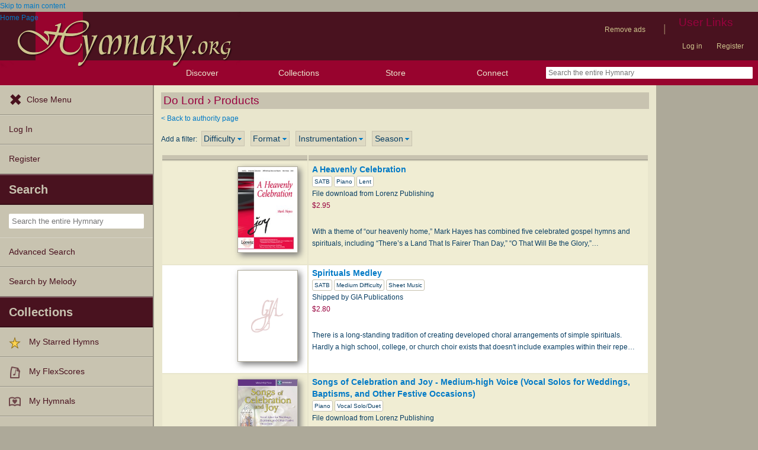

--- FILE ---
content_type: text/html; charset=utf-8
request_url: https://hymnary.org/text/ive_got_a_home_in_glory_land/products
body_size: 11319
content:
<!DOCTYPE html>
<html lang="en" dir="ltr">

<head profile="http://www.w3.org/1999/xhtml/vocab">
    <meta name="viewport" content="initial-scale=1.0" />
    <meta charset="utf-8"/>
    <meta property="og:url" content="https://hymnary.org/text/ive_got_a_home_in_glory_land/products" /><link rel="canonical" href="https://hymnary.org/text/ive_got_a_home_in_glory_land/products" />    <meta http-equiv="Content-Type" content="text/html; charset=utf-8" />
<meta name="Generator" content="Drupal 7 (http://drupal.org)" />
<meta name="theme-color" content="#e9e6cd" />
<link rel="shortcut icon" href="https://hymnary.org/sites/hymnary.org/themes/newhymn/favicon.ico" type="image/vnd.microsoft.icon" />
<link rel="apple-touch-icon" href="https://hymnary.org/files/Hymnary_big_0.png" type="image/png" />
  <title>Do Lord  › Products | Hymnary.org</title>
    <style type="text/css" media="all">
@import url("https://hymnary.org/modules/system/system.base.css?t8x65p");
@import url("https://hymnary.org/modules/system/system.menus.css?t8x65p");
@import url("https://hymnary.org/modules/system/system.messages.css?t8x65p");
@import url("https://hymnary.org/modules/system/system.theme.css?t8x65p");
</style>
<style type="text/css" media="all">
@import url("https://hymnary.org/modules/comment/comment.css?t8x65p");
@import url("https://hymnary.org/modules/field/theme/field.css?t8x65p");
@import url("https://hymnary.org/sites/all/modules/logintoboggan/logintoboggan.css?t8x65p");
@import url("https://hymnary.org/modules/node/node.css?t8x65p");
@import url("https://hymnary.org/modules/poll/poll.css?t8x65p");
@import url("https://hymnary.org/sites/all/modules/ubercart/uc_file/uc_file.css?t8x65p");
@import url("https://hymnary.org/sites/all/modules/ubercart/uc_order/uc_order.css?t8x65p");
@import url("https://hymnary.org/sites/all/modules/ubercart/uc_product/uc_product.css?t8x65p");
@import url("https://hymnary.org/sites/all/modules/ubercart/uc_store/uc_store.css?t8x65p");
@import url("https://hymnary.org/modules/user/user.css?t8x65p");
@import url("https://hymnary.org/modules/forum/forum.css?t8x65p");
@import url("https://hymnary.org/sites/all/modules/views/css/views.css?t8x65p");
</style>
<style type="text/css" media="all">
@import url("https://hymnary.org/sites/all/modules/ctools/css/ctools.css?t8x65p");
@import url("https://hymnary.org/sites/hymnary.org/modules/hymnary/hymnary.css?t8x65p");
@import url("https://hymnary.org/sites/hymnary.org/modules/hymnary/hymnary-mobile.css?t8x65p");
@import url("https://hymnary.org/sites/hymnary.org/modules/hymnary/jquery-tooltip/jquery.tooltip.css?t8x65p");
@import url("https://hymnary.org/sites/hymnary.org/modules/hymnary/jquery.editable-select.css?t8x65p");
@import url("https://hymnary.org/sites/hymnary.org/modules/hymnary_ecommerce/hymnary_ecommerce.css?t8x65p");
@import url("https://hymnary.org/sites/hymnary.org/modules/luyh/luyh.css?t8x65p");
@import url("https://hymnary.org/sites/hymnary.org/modules/hymnary/dropdown/flexdropdown.css?t8x65p");
</style>
<style type="text/css" media="all">
@import url("https://hymnary.org/sites/hymnary.org/themes/newhymn/style.css?t8x65p");
@import url("https://hymnary.org/sites/hymnary.org/themes/newhymn/style-mobile.css?t8x65p");
@import url("https://hymnary.org/sites/hymnary.org/themes/newhymn/uc_cart_block-override.css?t8x65p");
@import url("https://hymnary.org/sites/hymnary.org/themes/newhymn/hamburger.css?t8x65p");
@import url("https://hymnary.org/sites/hymnary.org/themes/newhymn/hamburger-submenu.css?t8x65p");
@import url("https://hymnary.org/sites/hymnary.org/themes/newhymn/sidr/hymnary-sidr-theme.css?t8x65p");
@import url("https://hymnary.org/sites/hymnary.org/themes/newhymn/headerbar-menu.css?t8x65p");
@import url("https://hymnary.org/sites/hymnary.org/themes/newhymn/pager.css?t8x65p");
@import url("https://hymnary.org/sites/hymnary.org/themes/newhymn/blockedBanner.css?t8x65p");
</style>
<link type="text/css" rel="stylesheet" href="https://staticccel.org/fa/v6/css/all.css" media="all" />
    <script type="text/javascript" src="https://hymnary.org/misc/jquery.js?v=1.4.4"></script>
<script type="text/javascript" src="https://hymnary.org/misc/jquery-extend-3.4.0.js?v=1.4.4"></script>
<script type="text/javascript" src="https://hymnary.org/misc/jquery-html-prefilter-3.5.0-backport.js?v=1.4.4"></script>
<script type="text/javascript" src="https://hymnary.org/misc/jquery.once.js?v=1.2"></script>
<script type="text/javascript" src="https://hymnary.org/misc/drupal.js?t8x65p"></script>
<script type="text/javascript" src="https://hymnary.org/sites/all/modules/ubercart/uc_file/uc_file.js?t8x65p"></script>
<script type="text/javascript" src="https://hymnary.org/sites/hymnary.org/modules/hymnary/hymnary-search-block.js?t8x65p"></script>
<script type="text/javascript" src="https://hymnary.org/sites/hymnary.org/modules/hymnary/jquery-tooltip/jquery.tooltip.js?t8x65p"></script>
<script type="text/javascript" src="https://hymnary.org/sites/hymnary.org/modules/hymnary/jquery-tooltip/lib/jquery.delegate.js?t8x65p"></script>
<script type="text/javascript" src="https://hymnary.org/sites/hymnary.org/modules/hymnary/jquery-tooltip/lib/jquery.bgiframe.js?t8x65p"></script>
<script type="text/javascript" src="https://hymnary.org/sites/hymnary.org/modules/hymnary/jquery.editable-select.js?t8x65p"></script>
<script type="text/javascript" src="https://hymnary.org/sites/hymnary.org/modules/hymnary/popup.js?t8x65p"></script>
<script type="text/javascript" src="https://hymnary.org/sites/hymnary.org/modules/hymnary/hymnary-register-destination.js?t8x65p"></script>
<script type="text/javascript" src="https://code.jquery.com/jquery-3.4.0.slim.min.js?t8x65p"></script>
<script type="text/javascript" src="https://hymnary.org/sites/hymnary.org/modules/hymnary/js/AnalyticsEvents.js?t8x65p"></script>
<script type="text/javascript" src="https://cdnjs.cloudflare.com/ajax/libs/typeahead.js/0.11.1/bloodhound.min.js?t8x65p"></script>
<script type="text/javascript" src="https://cdnjs.cloudflare.com/ajax/libs/typeahead.js/0.11.1/typeahead.bundle.min.js?t8x65p"></script>
<script type="text/javascript" src="https://cdnjs.cloudflare.com/ajax/libs/typeahead.js/0.11.1/typeahead.jquery.min.js?t8x65p"></script>
<script type="text/javascript">
<!--//--><![CDATA[//><!--
var jQ340 = jQuery.noConflict(true);
//--><!]]>
</script>
<script type="text/javascript" src="https://hymnary.org/sites/hymnary.org/modules/hymnary_common/js/js.cookie.js?t8x65p"></script>
<script type="text/javascript" src="https://hymnary.org/sites/hymnary.org/modules/luyh/luyh.js?t8x65p"></script>
<script type="text/javascript" src="https://hymnary.org/misc/tableheader.js?t8x65p"></script>
<script type="text/javascript">
<!--//--><![CDATA[//><!--
jQuery(document).ready( function() { jQuery('#customcatalog5').hide(); } )
//--><!]]>
</script>
<script type="text/javascript">
<!--//--><![CDATA[//><!--
jQuery(document).ready( function() { jQuery('#dropdownmenu5').show(); } )
//--><!]]>
</script>
<script type="text/javascript">
<!--//--><![CDATA[//><!--
jQuery(document).ready( function() { jQuery('#customcatalog6').hide(); } )
//--><!]]>
</script>
<script type="text/javascript">
<!--//--><![CDATA[//><!--
jQuery(document).ready( function() { jQuery('#dropdownmenu6').show(); } )
//--><!]]>
</script>
<script type="text/javascript">
<!--//--><![CDATA[//><!--
jQuery(document).ready( function() { jQuery('#customcatalog4').hide(); } )
//--><!]]>
</script>
<script type="text/javascript">
<!--//--><![CDATA[//><!--
jQuery(document).ready( function() { jQuery('#dropdownmenu4').show(); } )
//--><!]]>
</script>
<script type="text/javascript">
<!--//--><![CDATA[//><!--
jQuery(document).ready( function() { jQuery('#customcatalog7').hide(); } )
//--><!]]>
</script>
<script type="text/javascript" src="https://hymnary.org/sites/hymnary.org/modules/hymnary/dropdown/flexdropdown.js?t8x65p"></script>
<script type="text/javascript">
<!--//--><![CDATA[//><!--
jQuery(document).ready( function() { jQuery('#dropdownmenu7').show(); } )
//--><!]]>
</script>
<script type="text/javascript" src="https://hymnary.org/sites/hymnary.org/modules/hymnary/hymnary_search_autocomplete.js?t8x65p"></script>
<script type="text/javascript" src="https://hymnary.org/sites/all/modules/google_analytics/googleanalytics.js?t8x65p"></script>
<script type="text/javascript" src="https://www.googletagmanager.com/gtag/js?id=UA-609536-2"></script>
<script type="text/javascript">
<!--//--><![CDATA[//><!--
window.google_analytics_uacct = "UA-609536-2";window.dataLayer = window.dataLayer || [];function gtag(){dataLayer.push(arguments)};gtag("js", new Date());gtag("set", "developer_id.dMDhkMT", true);gtag("config", "UA-609536-2", {"groups":"default","anonymize_ip":true});gtag("config", "G-75DC0LV13R", {"groups":"default","anonymize_ip":true});
//--><!]]>
</script>
<script type="text/javascript" src="https://hymnary.org/sites/hymnary.org/modules/hymnary/subscriptions_promo/subscriptions_promo.js?t8x65p"></script>
<script type="text/javascript" src="https://hymnary.org/sites/hymnary.org/themes/newhymn/hamburger.js?t8x65p"></script>
<script type="text/javascript" src="https://hymnary.org/sites/hymnary.org/themes/newhymn/hamburger-submenu.js?t8x65p"></script>
<script type="text/javascript" src="https://hymnary.org/sites/hymnary.org/themes/newhymn/headerbar-menu.js?t8x65p"></script>
<script type="text/javascript" src="https://hymnary.org/sites/hymnary.org/themes/newhymn/retina.js?t8x65p"></script>
<script type="text/javascript" src="https://hymnary.org/sites/hymnary.org/themes/newhymn/includes.js?t8x65p"></script>
<script type="text/javascript" src="https://hymnary.org/sites/hymnary.org/themes/newhymn/experiment.js?t8x65p"></script>
<script type="text/javascript" src="https://hymnary.org/sites/hymnary.org/themes/newhymn/blockedBanner.js?t8x65p"></script>
<script type="text/javascript">
<!--//--><![CDATA[//><!--
jQuery.extend(Drupal.settings, {"basePath":"\/","pathPrefix":"","setHasJsCookie":0,"ajaxPageState":{"theme":"newhymn","theme_token":"psbQ7kp2iZKbLHkHBWR46OrFdraysLKdhMsR-xYJWbY","js":{"misc\/jquery.js":1,"misc\/jquery-extend-3.4.0.js":1,"misc\/jquery-html-prefilter-3.5.0-backport.js":1,"misc\/jquery.once.js":1,"misc\/drupal.js":1,"sites\/all\/modules\/ubercart\/uc_file\/uc_file.js":1,"sites\/hymnary.org\/modules\/hymnary\/hymnary-search-block.js":1,"sites\/hymnary.org\/modules\/hymnary\/jquery-tooltip\/jquery.tooltip.js":1,"sites\/hymnary.org\/modules\/hymnary\/jquery-tooltip\/lib\/jquery.delegate.js":1,"sites\/hymnary.org\/modules\/hymnary\/jquery-tooltip\/lib\/jquery.bgiframe.js":1,"sites\/hymnary.org\/modules\/hymnary\/jquery.editable-select.js":1,"sites\/hymnary.org\/modules\/hymnary\/popup.js":1,"sites\/hymnary.org\/modules\/hymnary\/hymnary-register-destination.js":1,"https:\/\/code.jquery.com\/jquery-3.4.0.slim.min.js":1,"sites\/hymnary.org\/modules\/hymnary\/js\/AnalyticsEvents.js":1,"https:\/\/cdnjs.cloudflare.com\/ajax\/libs\/typeahead.js\/0.11.1\/bloodhound.min.js":1,"https:\/\/cdnjs.cloudflare.com\/ajax\/libs\/typeahead.js\/0.11.1\/typeahead.bundle.min.js":1,"https:\/\/cdnjs.cloudflare.com\/ajax\/libs\/typeahead.js\/0.11.1\/typeahead.jquery.min.js":1,"0":1,"sites\/hymnary.org\/modules\/hymnary_common\/js\/js.cookie.js":1,"sites\/hymnary.org\/modules\/luyh\/luyh.js":1,"misc\/tableheader.js":1,"1":1,"2":1,"3":1,"4":1,"5":1,"6":1,"7":1,"sites\/hymnary.org\/modules\/hymnary\/dropdown\/flexdropdown.js":1,"8":1,"sites\/hymnary.org\/modules\/hymnary\/hymnary_search_autocomplete.js":1,"sites\/all\/modules\/google_analytics\/googleanalytics.js":1,"https:\/\/www.googletagmanager.com\/gtag\/js?id=UA-609536-2":1,"9":1,"sites\/hymnary.org\/modules\/hymnary\/subscriptions_promo\/subscriptions_promo.js":1,"sites\/hymnary.org\/themes\/newhymn\/hamburger.js":1,"sites\/hymnary.org\/themes\/newhymn\/hamburger-submenu.js":1,"sites\/hymnary.org\/themes\/newhymn\/headerbar-menu.js":1,"sites\/hymnary.org\/themes\/newhymn\/retina.js":1,"sites\/hymnary.org\/themes\/newhymn\/includes.js":1,"sites\/hymnary.org\/themes\/newhymn\/experiment.js":1,"sites\/hymnary.org\/themes\/newhymn\/blockedBanner.js":1},"css":{"modules\/system\/system.base.css":1,"modules\/system\/system.menus.css":1,"modules\/system\/system.messages.css":1,"modules\/system\/system.theme.css":1,"modules\/comment\/comment.css":1,"modules\/field\/theme\/field.css":1,"sites\/all\/modules\/logintoboggan\/logintoboggan.css":1,"modules\/node\/node.css":1,"modules\/poll\/poll.css":1,"sites\/all\/modules\/ubercart\/uc_file\/uc_file.css":1,"sites\/all\/modules\/ubercart\/uc_order\/uc_order.css":1,"sites\/all\/modules\/ubercart\/uc_product\/uc_product.css":1,"sites\/all\/modules\/ubercart\/uc_store\/uc_store.css":1,"modules\/user\/user.css":1,"modules\/forum\/forum.css":1,"sites\/all\/modules\/views\/css\/views.css":1,"sites\/all\/modules\/ctools\/css\/ctools.css":1,"sites\/hymnary.org\/modules\/hymnary\/hymnary.css":1,"sites\/hymnary.org\/modules\/hymnary\/hymnary-mobile.css":1,"sites\/hymnary.org\/modules\/hymnary\/jquery-tooltip\/jquery.tooltip.css":1,"sites\/hymnary.org\/modules\/hymnary\/jquery.editable-select.css":1,"sites\/hymnary.org\/modules\/hymnary_ecommerce\/hymnary_ecommerce.css":1,"sites\/hymnary.org\/modules\/luyh\/luyh.css":1,"sites\/hymnary.org\/modules\/hymnary\/dropdown\/flexdropdown.css":1,"sites\/hymnary.org\/themes\/newhymn\/style.css":1,"sites\/hymnary.org\/themes\/newhymn\/style-mobile.css":1,"sites\/hymnary.org\/themes\/newhymn\/uc_cart_block-override.css":1,"sites\/hymnary.org\/themes\/newhymn\/hamburger.css":1,"sites\/hymnary.org\/themes\/newhymn\/hamburger-submenu.css":1,"sites\/hymnary.org\/themes\/newhymn\/sidr\/hymnary-sidr-theme.css":1,"sites\/hymnary.org\/themes\/newhymn\/headerbar-menu.css":1,"sites\/hymnary.org\/themes\/newhymn\/pager.css":1,"sites\/hymnary.org\/themes\/newhymn\/blockedBanner.css":1,"https:\/\/staticccel.org\/fa\/v6\/css\/all.css":1}},"hymnary":{"debug":null,"googleanalytics4_account":"G-75DC0LV13R","fieldNames":{"textName:":"","textTitle:":"","textLanguages:":"","firstLine:":"","meter:":"","refrainFirstLine:":"","textAuthNumber:":"","textPlaceOfOrigin:":"","originalLangTitle:":"","lectionaryWeeks:":"","originalLanguage:":"","fullText:":"","notes:":"","languages:":"","topics:":"","textSources:":"","scripture:":"","textIsPublicDomain:":"","tuneTitle:":"","incipit:":"","tunePlaceOfOrigin:":"","tuneAuthNumber:":"","tuneKey:":"","tuneSources:":"","tuneIsPublicDomain:":"","all:":"","media:":{"text":"Text","image":"Image","audio":"Audio","score":"Score","flexscore":"FlexScore"},"yearWritten:":"","flexscoreDomain:":{"public":"public","copyrighted":"copyrighted"},"personID:":"","personName:":"","gender:":{"m":"Male","f":"Female"},"personYear:":"","hymnalID:":"","hymnalTitle:":"","hymnalNumber:":"","publisher:":"","publicationPlace:":"","publicationDate:":"","denominations:":"","tags:":"","hymnalLanguages:":"","in:":{"texts":"texts","tunes":"tunes","instances":"instances","people":"people","hymnals":"hymnals"}}},"googleanalytics":{"account":["UA-609536-2","G-75DC0LV13R"],"trackOutbound":1,"trackMailto":1,"trackDownload":1,"trackDownloadExtensions":"7z|aac|arc|arj|asf|asx|avi|bin|csv|doc(x|m)?|dot(x|m)?|exe|flv|gif|gz|gzip|hqx|jar|jpe?g|js|mp(2|3|4|e?g)|mov(ie)?|msi|msp|pdf|phps|png|ppt(x|m)?|pot(x|m)?|pps(x|m)?|ppam|sld(x|m)?|thmx|qtm?|ra(m|r)?|sea|sit|tar|tgz|torrent|txt|wav|wma|wmv|wpd|xls(x|m|b)?|xlt(x|m)|xlam|xml|z|zip"}});
//--><!]]>
</script>

    <!-- InMobi Choice. Consent Manager Tag v3.0 (for TCF 2.2) -->
    <script type="text/javascript" async=true>
    (function() {
      var host = window.location.hostname;
      var element = document.createElement('script');
      var firstScript = document.getElementsByTagName('script')[0];
      var url = 'https://cmp.inmobi.com'
        .concat('/choice/', 'GgHnpUxsP6UKJ', '/', host, '/choice.js?tag_version=V3');
      var uspTries = 0;
      var uspTriesLimit = 3;
      element.async = true;
      element.type = 'text/javascript';
      element.src = url;

      firstScript.parentNode.insertBefore(element, firstScript);

      function makeStub() {
        var TCF_LOCATOR_NAME = '__tcfapiLocator';
        var queue = [];
        var win = window;
        var cmpFrame;

        function addFrame() {
          var doc = win.document;
          var otherCMP = !!(win.frames[TCF_LOCATOR_NAME]);

          if (!otherCMP) {
            if (doc.body) {
              var iframe = doc.createElement('iframe');

              iframe.style.cssText = 'display:none';
              iframe.name = TCF_LOCATOR_NAME;
              doc.body.appendChild(iframe);
            } else {
              setTimeout(addFrame, 5);
            }
          }
          return !otherCMP;
        }

        function tcfAPIHandler() {
          var gdprApplies;
          var args = arguments;

          if (!args.length) {
            return queue;
          } else if (args[0] === 'setGdprApplies') {
            if (
              args.length > 3 &&
              args[2] === 2 &&
              typeof args[3] === 'boolean'
            ) {
              gdprApplies = args[3];
              if (typeof args[2] === 'function') {
                args[2]('set', true);
              }
            }
          } else if (args[0] === 'ping') {
            var retr = {
              gdprApplies: gdprApplies,
              cmpLoaded: false,
              cmpStatus: 'stub'
            };

            if (typeof args[2] === 'function') {
              args[2](retr);
            }
          } else {
            if(args[0] === 'init' && typeof args[3] === 'object') {
              args[3] = Object.assign(args[3], { tag_version: 'V3' });
            }
            queue.push(args);
          }
        }

        function postMessageEventHandler(event) {
          var msgIsString = typeof event.data === 'string';
          var json = {};

          try {
            if (msgIsString) {
              json = JSON.parse(event.data);
            } else {
              json = event.data;
            }
          } catch (ignore) {}

          var payload = json.__tcfapiCall;

          if (payload) {
            window.__tcfapi(
              payload.command,
              payload.version,
              function(retValue, success) {
                var returnMsg = {
                  __tcfapiReturn: {
                    returnValue: retValue,
                    success: success,
                    callId: payload.callId
                  }
                };
                if (msgIsString) {
                  returnMsg = JSON.stringify(returnMsg);
                }
                if (event && event.source && event.source.postMessage) {
                  event.source.postMessage(returnMsg, '*');
                }
              },
              payload.parameter
            );
          }
        }

        while (win) {
          try {
            if (win.frames[TCF_LOCATOR_NAME]) {
              cmpFrame = win;
              break;
            }
          } catch (ignore) {}

          if (win === window.top) {
            break;
          }
          win = win.parent;
        }
        if (!cmpFrame) {
          addFrame();
          win.__tcfapi = tcfAPIHandler;
          win.addEventListener('message', postMessageEventHandler, false);
        }
      };

      makeStub();

      var uspStubFunction = function() {
        var arg = arguments;
        if (typeof window.__uspapi !== uspStubFunction) {
          setTimeout(function() {
            if (typeof window.__uspapi !== 'undefined') {
              window.__uspapi.apply(window.__uspapi, arg);
            }
          }, 500);
        }
      };

      var checkIfUspIsReady = function() {
        uspTries++;
        if (window.__uspapi === uspStubFunction && uspTries < uspTriesLimit) {
          console.warn('USP is not accessible');
        } else {
          clearInterval(uspInterval);
        }
      };

      if (typeof window.__uspapi === 'undefined') {
        window.__uspapi = uspStubFunction;
        var uspInterval = setInterval(checkIfUspIsReady, 6000);
      }
    })();
    </script>
    <!-- End InMobi Choice. Consent Manager Tag v3.0 (for TCF 2.2) -->

          <!-- Below is a recommended list of pre-connections, which allow the network to establish each connection quicker, speeding up response times and improving ad performance. -->
      <link rel="preconnect" href="https://a.pub.network/" crossorigin />
      <link rel="preconnect" href="https://b.pub.network/" crossorigin />
      <link rel="preconnect" href="https://c.pub.network/" crossorigin />
      <link rel="preconnect" href="https://d.pub.network/" crossorigin />
      <link rel="preconnect" href="https://secure.quantserve.com/" crossorigin />
      <link rel="preconnect" href="https://rules.quantcount.com/" crossorigin />
      <link rel="preconnect" href="https://pixel.quantserve.com/" crossorigin />
      <link rel="preconnect" href="https://cmp.quantcast.com/" crossorigin />
      <link rel="preconnect" href="https://btloader.com/" crossorigin />
      <link rel="preconnect" href="https://api.btloader.com/" crossorigin />
      <link rel="preconnect" href="https://confiant-integrations.global.ssl.fastly.net" crossorigin />
      <!-- Below is a link to a CSS file that accounts for Cumulative Layout Shift, a new Core Web Vitals subset that Google uses to help rank your site in search -->
      <!-- The file is intended to eliminate the layout shifts that are seen when ads load into the page. If you don't want to use this, simply remove this file -->
      <!-- To find out more about CLS, visit https://web.dev/vitals/ -->
      <link rel="stylesheet" href="https://a.pub.network/hymnary-org/cls.css">
      <script data-cfasync="false" type="text/javascript">
        var freestar = freestar || {};
        freestar.queue = freestar.queue || [];
        freestar.config = freestar.config || {};
        freestar.config.disabledProducts = {
          pushdown: true
        };
        const path = window.location.pathname;
        if (path === '/user' || path === '/user/login' || path === '/user/register' || path === '/user/password') {
          // Interstitial ads can cause the submit button on login/register pages to not work properly
          freestar.config.disabledProducts.googleInterstitial = true;
        }
        freestar.config.enabled_slots = [];
        freestar.initCallback = function () { (freestar.config.enabled_slots.length === 0) ? freestar.initCallbackCalled = false : freestar.newAdSlots(freestar.config.enabled_slots) }
      </script>
      <script src="https://a.pub.network/hymnary-org/pubfig.min.js" data-cfasync="false" async></script>
      <script type="text/javascript">
        if (path === '/') {
          freestar.queue.push(function() {
              googletag.pubads().setTargeting('pagetype', 'home');
          });
        } else if (path === '/search') {
          const search = window.location.search;
          // Can be text(s)
          const textSearch = /in(:|%3A)text/i;
          // Can be tune(s)
          const tuneSearch = /in(:|%3A)tune/i;
          // Can be hymn(s), hymnal(s), instance(s)
          const hymnSearch = /in(:|%3A)(hymn|instance)/i;
          // Can be person(s), people(s)
          const personSearch = /in(:|%3A)(person|people)/i;
          if (textSearch.test(search)) {
            freestar.queue.push(function() {
              googletag.pubads().setTargeting('pagetype', 'text');
            });
          } else if (tuneSearch.test(search)) {
            freestar.queue.push(function() {
              googletag.pubads().setTargeting('pagetype', 'tune');
            });
          } else if (hymnSearch.test(search)) {
            // Note that this encompases hymnal and instance pages
            freestar.queue.push(function() {
              googletag.pubads().setTargeting('pagetype', 'hymn');
            });
          } else if (personSearch.test(search)) {
            freestar.queue.push(function() {
              googletag.pubads().setTargeting('pagetype', 'person');
            });
          } else {
            freestar.queue.push(function() {
              googletag.pubads().setTargeting('pagetype', 'search');
            });
          }
        } else if (path.startsWith('/text')) {
          freestar.queue.push(function() {
            googletag.pubads().setTargeting('pagetype', 'text');
          });
        } else if (path.startsWith('/tune')) {
          freestar.queue.push(function() {
            googletag.pubads().setTargeting('pagetype', 'tune');
          });
        } else if (path === '/instances' || path.startsWith('/hymnal') || path.startsWith('/hymn/')) {
          // Note that this encompases hymnal and instance pages
          freestar.queue.push(function() {
            googletag.pubads().setTargeting('pagetype', 'hymn');
          });
        } else if (path === '/people' || path.startsWith('/person')) {
          freestar.queue.push(function() {
            googletag.pubads().setTargeting('pagetype', 'person');
          });
        } else if (path === '/all') {
          freestar.queue.push(function() {
            googletag.pubads().setTargeting('pagetype', 'search');
          });
        }
      </script>
    </head>
<body class="html not-front not-logged-in one-sidebar sidebar-second page-text page-text-ive-got-a-home-in-glory-land page-text-ive-got-a-home-in-glory-land-products sidebar-second" >
  <div id="skip-link">
    <a href="#block-system-main" class="element-invisible element-focusable">Skip to main content</a>
  </div>
            <div id="wrapper">
        <div id="mobile-user-links" class="clearfix">
        <div class="item-list"><ul class="links secondary-links"><li class="first"><ul class="links secondary-links"><li class="0 first last"><a href="/hymnary-pro" data-gae-act="click" data-gae-cat="hymnary_pro" data-gae-lbl="remove-ads-link">Remove ads</a></li>
</ul></li>
<li><div class="secondary-links-separator">|</div></li>
<li class="last"><h2 class="element-invisible element-focusable">User Links</h2><ul class="links secondary-links"><li class="0 first"><a href="/user?destination=/text/ive_got_a_home_in_glory_land/products">Log in</a></li>
<li class="1 last"><a href="/user/register?destination=/text/ive_got_a_home_in_glory_land/products">Register</a></li>
</ul></li>
</ul></div>        </div>
        <div id="container" class="clearfix">
            <div id="header">
                <div id="logo_h_background">
    <a href="/"><span class="element-invisible">Home Page</span></a>
    <img src="/sites/hymnary.org/themes/newhymn/hymnary-H-box-sized.png"
        alt="Hymnary.org" id="compactLogo" class="has-hi-dpi"/>
</div>
<div id="logo-floater">
    <a href="/"><span class="element-invisible">Home Page</span></a>
    <img src="/sites/hymnary.org/themes/newhymn/hymnary-title.png" alt="Hymnary.org" id="logo" class="has-hi-dpi"/>
</div>


                
                <div id="non-mobile-user-links">
                <div class="item-list"><ul class="links secondary-links"><li class="first"><ul class="links secondary-links"><li class="0 first last"><a href="/hymnary-pro" data-gae-act="click" data-gae-cat="hymnary_pro" data-gae-lbl="remove-ads-link">Remove ads</a></li>
</ul></li>
<li><div class="secondary-links-separator">|</div></li>
<li class="last"><h2 class="element-invisible element-focusable">User Links</h2><ul class="links secondary-links"><li class="0 first"><a href="/user?destination=/text/ive_got_a_home_in_glory_land/products">Log in</a></li>
<li class="1 last"><a href="/user/register?destination=/text/ive_got_a_home_in_glory_land/products">Register</a></li>
</ul></li>
</ul></div>                </div>
            </div>

            <div id="header-bar">
                <a id='hamburger-menu-toggle' href='#' data-gae-act='click' data-gae-cat='hamburger-open-menu'></a>
                <div><h2>Discover</h2><ul>
    <li><a href='#' class='submenu-toggle' data-gae-act='click' data-gae-cat='hamburger-browse-resources'>Browse Resources</a>
        <ul class='hamburger-browse'>
        <li><a href="/search?qu=%20in%3Atexts" title="Browse text authorities">Texts</a></li><li><a href="/search?qu=%20in%3Atunes" title="Browse tune authorities">Tunes</a></li><li><a href="/search?qu=%20in%3Ainstances" title="Browse published text-tune combinations">Instances</a></li><li><a href="/search?qu=%20in%3Apeople" title="Browse authors, composers, editors, etc.">People</a></li><li><a href="/search?qu=%20in%3Ahymnals" title="Browse hymnals">Hymnals</a></li>        </ul>
    </li>
    <li><a href='/explore' data-gae-act='click' data-gae-cat='hamburger-exploration-tools'>Exploration Tools</a></li>
    <li><a href='/browse/topics' data-gae-act='click' data-gae-cat='hamburger-topics'>Topics</a></li>
    <li><a href='/browse/popular/texts' data-gae-act='click' data-gae-cat='hamburger-popular-texts'>Popular Texts</a></li>
    <li><a href='/browse/popular/tunes' data-gae-act='click' data-gae-cat='hamburger-popular-tunes'>Popular Tunes</a></li>
    <li><a href='/browse/lectionary' data-gae-act='click' data-gae-cat='hamburger-lectionary'>Lectionary</a></li>
</ul></div>
<!-- Keep hamburger only lis in their own ul for headerbar style reasons (:last-child:hover) -->
<ul class='headerbar-hide'>
    <li><a href='/store' data-gae-act='click' data-gae-cat='hamburger-store'>Store</a></li>
    <li><a href='/news' data-gae-act='click' data-gae-cat='hamburger-blog'>Blog</a></li>
    <li><a href='/forum' data-gae-act='click' data-gae-cat='hamburger-forums'>Forums</a></li>
    <li><a href='/tutorials' data-gae-act='click' data-gae-cat='hamburger-tutorials'>Tutorials</a></li>
    <li><a href='/about' data-gae-act='click' data-gae-cat='hamburger-about-us'>About Us</a></li>
</ul>
<div><h2>Collections</h2><ul><li><a href="/starred" data-gae-act="click" data-gae-cat="hamburger-my-starred-hymns"><img typeof="foaf:Image" src="https://hymnary.org/sites/hymnary.org/modules/hymnary_stars/star.png" alt="" />My Starred Hymns</a></li><li><a href="/flexscores" data-gae-act="click" data-gae-cat="hamburger-my-flexscores"><img class="generic media-icon-small" typeof="foaf:Image" src="https://hymnary.org/sites/hymnary.org/themes/newhymn/icons/20x20/flexscore.png" alt="Flexscore" title="Flexscore" />My FlexScores</a></li><li><a href="/myhymnals_help" data-gae-act="click" data-gae-cat="hamburger-my-hymnals"><img class="generic media-icon-small" typeof="foaf:Image" src="https://hymnary.org/sites/hymnary.org/themes/newhymn/icons/20x20/myhymnals.png" alt="In my hymnals" title="In my hymnals" />My Hymnals</a></li><li><a href="/user?destination=/user/0/purchased-files" data-gae-act="click" data-gae-cat="hamburger-my-purchased-files"><img class="generic media-icon-small" typeof="foaf:Image" src="https://hymnary.org/sites/hymnary.org/themes/newhymn/icons/20x20/cart.png" alt="Product" title="Product" />My Purchased Files</a></li></ul></div><div><h2><a href='/store'>Store</a></h2></div>
<div><h2>Connect</h2>
    <ul>
        <li><a href='/news'>Blog</a></li>
        <li><a href='/forum'>Forums</a></li>
        <li><a href='/volunteer'>Volunteer</a></li>
        <li><a href='https://www.facebook.com/hymnary.org'>Facebook</a></li>
        <li><a href='https://twitter.com/hymnary'>Twitter</a></li>
    </ul>
</div>
<form class='simple-search-form' action='/search' method='get'><input  type="text" name="qu" placeholder="Search the entire Hymnary" autocomplete="off" class="typeahead-autocomplete"/></form><!-- Last HeaderbarMenu item must not be collapsible (without adjusting style). -->
            </div>

            <div id="sidr" class="sidr left">
                  <div class="region region-hamburgermenu">
    <div id="block-hymnary-hamburger-navigate" class="clearfix block block-hymnary">


  <div class="content"><ul class='headerbar-hide'>
    <li><a href='#' id='close-menu-button' data-gae-act='click' data-gae-cat='hamburger-close-menu'>Close Menu</a></li>
    <li><a href="/user?destination=/text/ive_got_a_home_in_glory_land/products" data-gae-act="click" data-gae-cat="hamburger-log-in">Log In</a></li><li><a href="/user/register?destination=/text/ive_got_a_home_in_glory_land/products" data-gae-act="click" data-gae-cat="hamburger-register">Register</a></li></ul>
<div><h2>Search</h2><ul>
    <li>
        <form class='simple-search-form' action='/search' method='get'><input  type="text" name="qu" placeholder="Search the entire Hymnary" autocomplete="off" class="typeahead-autocomplete"/></form>    </li>
    <li><a href='/advanced_search' data-gae-act='click' data-gae-cat='hamburger-advanced-search'>Advanced Search</a></li>
    <li><a href='/melody/search' data-gae-act='click' data-gae-cat='hamburger-melody-search'>Search by Melody</a></li>
</ul></div>
</div>
</div>
<div id="block-hymnary-collections" class="clearfix block block-hymnary">


  <div class="content"><div><h2>Collections</h2><ul><li><a href="/starred" data-gae-act="click" data-gae-cat="hamburger-my-starred-hymns"><img typeof="foaf:Image" src="https://hymnary.org/sites/hymnary.org/modules/hymnary_stars/star.png" alt="" />My Starred Hymns</a></li><li><a href="/flexscores" data-gae-act="click" data-gae-cat="hamburger-my-flexscores"><img class="generic media-icon-small" typeof="foaf:Image" src="https://hymnary.org/sites/hymnary.org/themes/newhymn/icons/20x20/flexscore.png" alt="Flexscore" title="Flexscore" />My FlexScores</a></li><li><a href="/myhymnals_help" data-gae-act="click" data-gae-cat="hamburger-my-hymnals"><img class="generic media-icon-small" typeof="foaf:Image" src="https://hymnary.org/sites/hymnary.org/themes/newhymn/icons/20x20/myhymnals.png" alt="In my hymnals" title="In my hymnals" />My Hymnals</a></li><li><a href="/user?destination=/user/0/purchased-files" data-gae-act="click" data-gae-cat="hamburger-my-purchased-files"><img class="generic media-icon-small" typeof="foaf:Image" src="https://hymnary.org/sites/hymnary.org/themes/newhymn/icons/20x20/cart.png" alt="Product" title="Product" />My Purchased Files</a></li></ul></div></div>
</div>
<div id="block-hymnary-browse" class="clearfix block block-hymnary">


  <div class="content"><div><h2>Discover</h2><ul>
    <li><a href='#' class='submenu-toggle' data-gae-act='click' data-gae-cat='hamburger-browse-resources'>Browse Resources</a>
        <ul class='hamburger-browse'>
        <li><a href="/search?qu=%20in%3Atexts" title="Browse text authorities">Texts</a></li><li><a href="/search?qu=%20in%3Atunes" title="Browse tune authorities">Tunes</a></li><li><a href="/search?qu=%20in%3Ainstances" title="Browse published text-tune combinations">Instances</a></li><li><a href="/search?qu=%20in%3Apeople" title="Browse authors, composers, editors, etc.">People</a></li><li><a href="/search?qu=%20in%3Ahymnals" title="Browse hymnals">Hymnals</a></li>        </ul>
    </li>
    <li><a href='/explore' data-gae-act='click' data-gae-cat='hamburger-exploration-tools'>Exploration Tools</a></li>
    <li><a href='/browse/topics' data-gae-act='click' data-gae-cat='hamburger-topics'>Topics</a></li>
    <li><a href='/browse/popular/texts' data-gae-act='click' data-gae-cat='hamburger-popular-texts'>Popular Texts</a></li>
    <li><a href='/browse/popular/tunes' data-gae-act='click' data-gae-cat='hamburger-popular-tunes'>Popular Tunes</a></li>
    <li><a href='/browse/lectionary' data-gae-act='click' data-gae-cat='hamburger-lectionary'>Lectionary</a></li>
</ul></div>
<!-- Keep hamburger only lis in their own ul for headerbar style reasons (:last-child:hover) -->
<ul class='headerbar-hide'>
    <li><a href='/store' data-gae-act='click' data-gae-cat='hamburger-store'>Store</a></li>
    <li><a href='/news' data-gae-act='click' data-gae-cat='hamburger-blog'>Blog</a></li>
    <li><a href='/forum' data-gae-act='click' data-gae-cat='hamburger-forums'>Forums</a></li>
    <li><a href='/tutorials' data-gae-act='click' data-gae-cat='hamburger-tutorials'>Tutorials</a></li>
    <li><a href='/about' data-gae-act='click' data-gae-cat='hamburger-about-us'>About Us</a></li>
</ul>
</div>
</div>
  </div>
                <!-- Tag ID: hymnary.org_left_rail_sticky -->
                <div align="center" data-freestar-ad="__260x600" id="hymnary.org_left_rail_sticky">
                    <script data-cfasync="false" type="text/javascript">
                        freestar.config.enabled_slots.push({ placementName: "hymnary.org_left_rail_sticky", slotId: "hymnary.org_left_rail_sticky" });
                    </script>
                </div>
            </div>

            
            <div id="center">
                <div id="before">
                                    </div>
                <div id="squeeze">
                    
                    
                    <div id="tabs-wrapper" class="clearfix"><div class='page-title' ><h1>Do Lord  › Products</h1><div id="social-blocks"></div></div></div>
                      <div class="region region-content">
    <div id="block-system-main" class="clearfix block block-system">


  <div class="content"><a href="/text/ive_got_a_home_in_glory_land">&lt; Back to authority page</a><div style="margin: 10px 0px">Add a filter: <div class="custom_catalog" id="customcatalog5"><h2>Difficulty</h2><div class="content"><li class='leaf'><a href="/text/rise_heart_thy_lord_is_risen/products" class="active">Easy</a></li><li class='leaf'><a href="/text/rise_heart_thy_lord_is_risen/products" class="active">Moderately Easy</a></li><li class='leaf'><a href="/text/rise_heart_thy_lord_is_risen/products" class="active">Medium Difficulty</a></li><li class='leaf'><a href="/text/rise_heart_thy_lord_is_risen/products" class="active">Moderately Difficult</a></li><li class='leaf'><a href="/text/rise_heart_thy_lord_is_risen/products" class="active">Difficult</a></li></div></div><ul id="dropdown5" class="flexdropdownmenu"><li><a href="/text/ive_got_a_home_in_glory_land/products?cat=71" rel="nofollow" class="active">Easy</a></li><li><a href="/text/ive_got_a_home_in_glory_land/products?cat=74" rel="nofollow" class="active">Moderately Easy</a></li><li><a href="/text/ive_got_a_home_in_glory_land/products?cat=72" rel="nofollow" class="active">Medium Difficulty</a></li><li><a href="/text/ive_got_a_home_in_glory_land/products?cat=73" rel="nofollow" class="active">Moderately Difficult</a></li><li><a href="/text/ive_got_a_home_in_glory_land/products?cat=70" rel="nofollow" class="active">Difficult</a></li></ul><!--
		/***********************************************
		* Flex Level Drop Down Menu- (c) Dynamic Drive DHTML code library (www.dynamicdrive.com)
		* This notice MUST stay intact for legal use
		* Visit Dynamic Drive at http://www.dynamicdrive.com/ for this script and 100s more
		***********************************************/
		-->
<a class="menudropdown" id="dropdownmenu5" rel="nofollow" data-flexmenu="dropdown5">Difficulty</a><div class="custom_catalog" id="customcatalog6"><h2>Format</h2><div class="content"><li class='leaf'><a href="/text/rise_heart_thy_lord_is_risen/products" class="active">Audio File</a></li><li class='leaf'><a href="/text/rise_heart_thy_lord_is_risen/products" class="active">Cassette</a></li><li class='leaf'><a href="/text/rise_heart_thy_lord_is_risen/products" class="active">CD</a></li><li class='leaf'><a href="/text/rise_heart_thy_lord_is_risen/products" class="active">Hymnal</a></li><li class='leaf'><a href="/text/rise_heart_thy_lord_is_risen/products" class="active">Musical or Cantata</a></li><li class='leaf'><a href="/text/rise_heart_thy_lord_is_risen/products" class="active">Plain Text</a></li><li class='leaf'><a href="/text/rise_heart_thy_lord_is_risen/products" class="active">PowerPoint</a></li><li class='leaf'><a href="/text/rise_heart_thy_lord_is_risen/products" class="active">Preview Pack</a></li><li class='leaf'><a href="/text/rise_heart_thy_lord_is_risen/products" class="active">Resource Book</a></li><li class='leaf'><a href="/text/rise_heart_thy_lord_is_risen/products" class="active">Sheet Music</a></li><li class='leaf'><a href="/text/rise_heart_thy_lord_is_risen/products" class="active">Video</a></li></div></div><ul id="dropdown6" class="flexdropdownmenu"><li><a href="/text/ive_got_a_home_in_glory_land/products?cat=75" rel="nofollow" class="active">Audio File</a></li><li><a href="/text/ive_got_a_home_in_glory_land/products?cat=76" rel="nofollow" class="active">Cassette</a></li><li><a href="/text/ive_got_a_home_in_glory_land/products?cat=77" rel="nofollow" class="active">CD</a></li><li><a href="/text/ive_got_a_home_in_glory_land/products?cat=78" rel="nofollow" class="active">Hymnal</a></li><li><a href="/text/ive_got_a_home_in_glory_land/products?cat=79" rel="nofollow" class="active">Musical or Cantata</a></li><li><a href="/text/ive_got_a_home_in_glory_land/products?cat=80" rel="nofollow" class="active">Plain Text</a></li><li><a href="/text/ive_got_a_home_in_glory_land/products?cat=87" rel="nofollow" class="active">PowerPoint</a></li><li><a href="/text/ive_got_a_home_in_glory_land/products?cat=81" rel="nofollow" class="active">Preview Pack</a></li><li><a href="/text/ive_got_a_home_in_glory_land/products?cat=82" rel="nofollow" class="active">Resource Book</a></li><li><a href="/text/ive_got_a_home_in_glory_land/products?cat=83" rel="nofollow" class="active">Sheet Music</a></li><li><a href="/text/ive_got_a_home_in_glory_land/products?cat=84" rel="nofollow" class="active">Video</a></li></ul><!--
		/***********************************************
		* Flex Level Drop Down Menu- (c) Dynamic Drive DHTML code library (www.dynamicdrive.com)
		* This notice MUST stay intact for legal use
		* Visit Dynamic Drive at http://www.dynamicdrive.com/ for this script and 100s more
		***********************************************/
		-->
<a class="menudropdown" id="dropdownmenu6" rel="nofollow" data-flexmenu="dropdown6">Format</a><div class="custom_catalog" id="customcatalog4"><h2>Instrumentation</h2><div class="content"><li class='leaf'><a href="/text/rise_heart_thy_lord_is_risen/products" class="active">B-Flat Instrument</a></li><li class='collapsed'><a href="/text/rise_heart_thy_lord_is_risen/products" class="active">Brass</a></li><li class='leaf'><a href="/text/rise_heart_thy_lord_is_risen/products" class="active">C Instrument</a></li><li class='collapsed'><a href="/text/rise_heart_thy_lord_is_risen/products" class="active">Choral</a></li><li class='leaf'><a href="/text/rise_heart_thy_lord_is_risen/products" class="active">Congregation</a></li><li class='collapsed'><a href="/text/rise_heart_thy_lord_is_risen/products" class="active">Handbells</a></li><li class='collapsed'><a href="/text/rise_heart_thy_lord_is_risen/products" class="active">Keyboard</a></li><li class='leaf'><a href="/text/rise_heart_thy_lord_is_risen/products" class="active">Narration</a></li><li class='leaf'><a href="/text/rise_heart_thy_lord_is_risen/products" class="active">Orchestra</a></li><li class='collapsed'><a href="/text/rise_heart_thy_lord_is_risen/products" class="active">Percussion</a></li><li class='collapsed'><a href="/text/rise_heart_thy_lord_is_risen/products" class="active">String</a></li><li class='collapsed'><a href="/text/rise_heart_thy_lord_is_risen/products" class="active">Woodwind</a></li></div></div><ul id="dropdown4" class="flexdropdownmenu"><li><a href="/text/ive_got_a_home_in_glory_land/products?cat=27" rel="nofollow" class="active">B-Flat Instrument</a></li><li><a href="/text/ive_got_a_home_in_glory_land/products?cat=28" rel="nofollow" class="active">Brass</a><ul><li><a href="/text/ive_got_a_home_in_glory_land/products?cat=44" rel="nofollow" class="active">French Horn</a></li><li><a href="/text/ive_got_a_home_in_glory_land/products?cat=45" rel="nofollow" class="active">Trombone</a></li><li><a href="/text/ive_got_a_home_in_glory_land/products?cat=46" rel="nofollow" class="active">Trumpet</a></li><li><a href="/text/ive_got_a_home_in_glory_land/products?cat=47" rel="nofollow" class="active">Tuba</a></li></ul></li><li><a href="/text/ive_got_a_home_in_glory_land/products?cat=29" rel="nofollow" class="active">C Instrument</a></li><li><a href="/text/ive_got_a_home_in_glory_land/products?cat=30" rel="nofollow" class="active">Choral</a><ul><li><a href="/text/ive_got_a_home_in_glory_land/products?cat=56" rel="nofollow" class="active">Children&#039;s Voices</a></li><li><a href="/text/ive_got_a_home_in_glory_land/products?cat=57" rel="nofollow" class="active">Men&#039;s Voices</a></li><li><a href="/text/ive_got_a_home_in_glory_land/products?cat=58" rel="nofollow" class="active">SAB</a></li><li><a href="/text/ive_got_a_home_in_glory_land/products?cat=59" rel="nofollow" class="active">SATB</a></li><li><a href="/text/ive_got_a_home_in_glory_land/products?cat=60" rel="nofollow" class="active">SSA</a></li><li><a href="/text/ive_got_a_home_in_glory_land/products?cat=61" rel="nofollow" class="active">TTBB</a></li><li><a href="/text/ive_got_a_home_in_glory_land/products?cat=62" rel="nofollow" class="active">Unison</a></li><li><a href="/text/ive_got_a_home_in_glory_land/products?cat=63" rel="nofollow" class="active">Vocal Solo/Duet</a></li><li><a href="/text/ive_got_a_home_in_glory_land/products?cat=64" rel="nofollow" class="active">Voices</a></li><li><a href="/text/ive_got_a_home_in_glory_land/products?cat=65" rel="nofollow" class="active">Women&#039;s Voices</a></li></ul></li><li><a href="/text/ive_got_a_home_in_glory_land/products?cat=31" rel="nofollow" class="active">Congregation</a></li><li><a href="/text/ive_got_a_home_in_glory_land/products?cat=32" rel="nofollow" class="active">Handbells</a><ul><li><a href="/text/ive_got_a_home_in_glory_land/products?cat=53" rel="nofollow" class="active">Handchimes</a></li></ul></li><li><a href="/text/ive_got_a_home_in_glory_land/products?cat=33" rel="nofollow" class="active">Keyboard</a><ul><li><a href="/text/ive_got_a_home_in_glory_land/products?cat=54" rel="nofollow" class="active">Organ</a></li><li><a href="/text/ive_got_a_home_in_glory_land/products?cat=55" rel="nofollow" class="active">Piano</a></li></ul></li><li><a href="/text/ive_got_a_home_in_glory_land/products?cat=34" rel="nofollow" class="active">Narration</a></li><li><a href="/text/ive_got_a_home_in_glory_land/products?cat=35" rel="nofollow" class="active">Orchestra</a></li><li><a href="/text/ive_got_a_home_in_glory_land/products?cat=36" rel="nofollow" class="active">Percussion</a><ul><li><a href="/text/ive_got_a_home_in_glory_land/products?cat=66" rel="nofollow" class="active">Hand Drum</a></li><li><a href="/text/ive_got_a_home_in_glory_land/products?cat=67" rel="nofollow" class="active">Rhythm</a></li><li><a href="/text/ive_got_a_home_in_glory_land/products?cat=68" rel="nofollow" class="active">Timpani</a></li><li><a href="/text/ive_got_a_home_in_glory_land/products?cat=69" rel="nofollow" class="active">Windchimes</a></li></ul></li><li><a href="/text/ive_got_a_home_in_glory_land/products?cat=37" rel="nofollow" class="active">String</a><ul><li><a href="/text/ive_got_a_home_in_glory_land/products?cat=39" rel="nofollow" class="active">Bass</a></li><li><a href="/text/ive_got_a_home_in_glory_land/products?cat=40" rel="nofollow" class="active">Cello</a></li><li><a href="/text/ive_got_a_home_in_glory_land/products?cat=41" rel="nofollow" class="active">Guitar</a></li><li><a href="/text/ive_got_a_home_in_glory_land/products?cat=42" rel="nofollow" class="active">Viola</a></li><li><a href="/text/ive_got_a_home_in_glory_land/products?cat=43" rel="nofollow" class="active">Violin</a></li></ul></li><li><a href="/text/ive_got_a_home_in_glory_land/products?cat=38" rel="nofollow" class="active">Woodwind</a><ul><li><a href="/text/ive_got_a_home_in_glory_land/products?cat=48" rel="nofollow" class="active">Bassoon</a></li><li><a href="/text/ive_got_a_home_in_glory_land/products?cat=49" rel="nofollow" class="active">Clarinet</a></li><li><a href="/text/ive_got_a_home_in_glory_land/products?cat=50" rel="nofollow" class="active">Flute</a></li><li><a href="/text/ive_got_a_home_in_glory_land/products?cat=51" rel="nofollow" class="active">Oboe</a></li><li><a href="/text/ive_got_a_home_in_glory_land/products?cat=52" rel="nofollow" class="active">Saxophone</a></li></ul></li></ul><!--
		/***********************************************
		* Flex Level Drop Down Menu- (c) Dynamic Drive DHTML code library (www.dynamicdrive.com)
		* This notice MUST stay intact for legal use
		* Visit Dynamic Drive at http://www.dynamicdrive.com/ for this script and 100s more
		***********************************************/
		-->
<a class="menudropdown" id="dropdownmenu4" rel="nofollow" data-flexmenu="dropdown4">Instrumentation</a><div class="custom_catalog" id="customcatalog7"><h2>Season</h2><div class="content"><li class='leaf'><a href="/text/rise_heart_thy_lord_is_risen/products" class="active">Advent</a></li><li class='leaf'><a href="/text/rise_heart_thy_lord_is_risen/products" class="active">All Saints</a></li><li class='leaf'><a href="/text/rise_heart_thy_lord_is_risen/products" class="active">Baptism</a></li><li class='leaf'><a href="/text/rise_heart_thy_lord_is_risen/products" class="active">Christ the King</a></li><li class='leaf'><a href="/text/rise_heart_thy_lord_is_risen/products" class="active">Christmas</a></li><li class='leaf'><a href="/text/rise_heart_thy_lord_is_risen/products" class="active">Communion</a></li><li class='leaf'><a href="/text/rise_heart_thy_lord_is_risen/products" class="active">Easter</a></li><li class='leaf'><a href="/text/rise_heart_thy_lord_is_risen/products" class="active">Epiphany</a></li><li class='leaf'><a href="/text/rise_heart_thy_lord_is_risen/products" class="active">Festivals</a></li><li class='leaf'><a href="/text/rise_heart_thy_lord_is_risen/products" class="active">Funeral</a></li><li class='leaf'><a href="/text/rise_heart_thy_lord_is_risen/products" class="active">Holy Week</a></li><li class='leaf'><a href="/text/rise_heart_thy_lord_is_risen/products" class="active">Independence Day</a></li><li class='leaf'><a href="/text/rise_heart_thy_lord_is_risen/products" class="active">Lent</a></li><li class='leaf'><a href="/text/rise_heart_thy_lord_is_risen/products" class="active">Memorial Day</a></li><li class='leaf'><a href="/text/rise_heart_thy_lord_is_risen/products" class="active">Palm Sunday</a></li><li class='leaf'><a href="/text/rise_heart_thy_lord_is_risen/products" class="active">Patriotic</a></li><li class='leaf'><a href="/text/rise_heart_thy_lord_is_risen/products" class="active">Pentecost</a></li><li class='leaf'><a href="/text/rise_heart_thy_lord_is_risen/products" class="active">Reformation</a></li><li class='leaf'><a href="/text/rise_heart_thy_lord_is_risen/products" class="active">Thanksgiving</a></li><li class='leaf'><a href="/text/rise_heart_thy_lord_is_risen/products" class="active">Trinity</a></li><li class='leaf'><a href="/text/rise_heart_thy_lord_is_risen/products" class="active">Wedding</a></li></div></div><ul id="dropdown7" class="flexdropdownmenu"><li><a href="/text/ive_got_a_home_in_glory_land/products?cat=6" rel="nofollow" class="active">Advent</a></li><li><a href="/text/ive_got_a_home_in_glory_land/products?cat=7" rel="nofollow" class="active">All Saints</a></li><li><a href="/text/ive_got_a_home_in_glory_land/products?cat=8" rel="nofollow" class="active">Baptism</a></li><li><a href="/text/ive_got_a_home_in_glory_land/products?cat=9" rel="nofollow" class="active">Christ the King</a></li><li><a href="/text/ive_got_a_home_in_glory_land/products?cat=10" rel="nofollow" class="active">Christmas</a></li><li><a href="/text/ive_got_a_home_in_glory_land/products?cat=11" rel="nofollow" class="active">Communion</a></li><li><a href="/text/ive_got_a_home_in_glory_land/products?cat=12" rel="nofollow" class="active">Easter</a></li><li><a href="/text/ive_got_a_home_in_glory_land/products?cat=13" rel="nofollow" class="active">Epiphany</a></li><li><a href="/text/ive_got_a_home_in_glory_land/products?cat=14" rel="nofollow" class="active">Festivals</a></li><li><a href="/text/ive_got_a_home_in_glory_land/products?cat=15" rel="nofollow" class="active">Funeral</a></li><li><a href="/text/ive_got_a_home_in_glory_land/products?cat=16" rel="nofollow" class="active">Holy Week</a></li><li><a href="/text/ive_got_a_home_in_glory_land/products?cat=17" rel="nofollow" class="active">Independence Day</a></li><li><a href="/text/ive_got_a_home_in_glory_land/products?cat=18" rel="nofollow" class="active">Lent</a></li><li><a href="/text/ive_got_a_home_in_glory_land/products?cat=19" rel="nofollow" class="active">Memorial Day</a></li><li><a href="/text/ive_got_a_home_in_glory_land/products?cat=20" rel="nofollow" class="active">Palm Sunday</a></li><li><a href="/text/ive_got_a_home_in_glory_land/products?cat=21" rel="nofollow" class="active">Patriotic</a></li><li><a href="/text/ive_got_a_home_in_glory_land/products?cat=22" rel="nofollow" class="active">Pentecost</a></li><li><a href="/text/ive_got_a_home_in_glory_land/products?cat=23" rel="nofollow" class="active">Reformation</a></li><li><a href="/text/ive_got_a_home_in_glory_land/products?cat=24" rel="nofollow" class="active">Thanksgiving</a></li><li><a href="/text/ive_got_a_home_in_glory_land/products?cat=25" rel="nofollow" class="active">Trinity</a></li><li><a href="/text/ive_got_a_home_in_glory_land/products?cat=26" rel="nofollow" class="active">Wedding</a></li></ul><!--
		/***********************************************
		* Flex Level Drop Down Menu- (c) Dynamic Drive DHTML code library (www.dynamicdrive.com)
		* This notice MUST stay intact for legal use
		* Visit Dynamic Drive at http://www.dynamicdrive.com/ for this script and 100s more
		***********************************************/
		-->
<a class="menudropdown" id="dropdownmenu7" rel="nofollow" data-flexmenu="dropdown7">Season</a></div><table class="storefrontTable sticky-enabled">
 <thead><tr><th style="width: 30%;"></th><th></th> </tr></thead>
<tbody>
 <tr class="odd"><td style="text-align: right; vertical-align: top"><div class="storefrontThumbnail"><a href="/store/product/a-heavenly-celebration?ref=authority_page"><img typeof="foaf:Image" src="https://hymnary.org/files/images/219747/20739.jpg" alt="" /></a></div></td><td style="vertical-align: top" class="clearfix"><div class='storefrontTitle'><a href="/store/product/a-heavenly-celebration?ref=authority_page">A Heavenly Celebration</a></div><div class='storefrontCategories'><span class="categoryTag">SATB</span> <span class="categoryTag">Piano</span> <span class="categoryTag">Lent</span></div><div class='storefrontTypePublisher'>File download from Lorenz Publishing</div><div class='storefrontPrice'>$2.95</div><div class='storefrontDescription'>With a theme of “our heavenly home,” Mark Hayes has combined five celebrated gospel hymns and spirituals, including “There’s a Land That Is Fairer Than Day,” “O That Will Be the Glory,”&hellip;</div></td> </tr>
 <tr class="even"><td style="text-align: right; vertical-align: top"><div class="storefrontThumbnail"><a href="/store/product/spirituals-medley?ref=authority_page"><img typeof="foaf:Image" src="https://hymnary.org/files/images/221247/G-7964.gif" alt="" /></a></div></td><td style="vertical-align: top" class="clearfix"><div class='storefrontTitle'><a href="/store/product/spirituals-medley?ref=authority_page">Spirituals Medley</a></div><div class='storefrontCategories'><span class="categoryTag">SATB</span> <span class="categoryTag">Medium Difficulty</span> <span class="categoryTag">Sheet Music</span></div><div class='storefrontTypePublisher'>Shipped by GIA Publications</div><div class='storefrontPrice'>$2.80</div><div class='storefrontDescription'>There is a long-standing tradition of creating developed choral arrangements of simple spirituals. Hardly a high school, college, or church choir exists that doesn't include examples within their repe&hellip;</div></td> </tr>
 <tr class="odd"><td style="text-align: right; vertical-align: top"><div class="storefrontThumbnail"><a href="/store/product/songs-of-celebration-and-joy-medium-high-voice-vocal-solos-for-weddings-baptisms-and?ref=authority_page"><img typeof="foaf:Image" src="https://hymnary.org/files/images/219747/19835.jpg" alt="" /></a></div></td><td style="vertical-align: top" class="clearfix"><div class='storefrontTitle'><a href="/store/product/songs-of-celebration-and-joy-medium-high-voice-vocal-solos-for-weddings-baptisms-and?ref=authority_page">Songs of Celebration and Joy - Medium-high Voice (Vocal Solos for Weddings, Baptisms, and Other Festive Occasions)</a></div><div class='storefrontCategories'><span class="categoryTag">Piano</span> <span class="categoryTag">Vocal Solo/Duet</span></div><div class='storefrontTypePublisher'>File download from Lorenz Publishing</div><div class='storefrontPrice'>$24.95</div><div class='storefrontDescription'>This extraordinary collection is an exuberant ode to the solo voice, with songs for weddings, baptisms, memorial services, and patriotic occasions, plus selections for seasonal observances like Thanks&hellip;</div></td> </tr>
 <tr class="even"><td style="text-align: right; vertical-align: top"><div class="storefrontThumbnail"><a href="/store/product/songs-of-celebration-and-joy-medium-high-voice-vocal-solos-for-weddings-baptisms-and-0?ref=authority_page"><img typeof="foaf:Image" src="https://hymnary.org/files/images/219747/19835.jpg" alt="" /></a></div></td><td style="vertical-align: top" class="clearfix"><div class='storefrontTitle'><a href="/store/product/songs-of-celebration-and-joy-medium-high-voice-vocal-solos-for-weddings-baptisms-and-0?ref=authority_page">Songs of Celebration and Joy - Medium-high Voice (Vocal Solos for Weddings, Baptisms, and Other Festive Occasions)</a></div><div class='storefrontCategories'><span class="categoryTag">Piano</span> <span class="categoryTag">Vocal Solo/Duet</span></div><div class='storefrontTypePublisher'>Shipped by Lorenz Publishing</div><div class='storefrontPrice'>$24.95</div><div class='storefrontDescription'>This extraordinary collection is an exuberant ode to the solo voice, with songs for weddings, baptisms, memorial services, and patriotic occasions, plus selections for seasonal observances like Thanks&hellip;</div></td> </tr>
 <tr class="odd"><td style="text-align: right; vertical-align: top"><div class="storefrontThumbnail"><a href="/store/product/a-heavenly-celebration-0?ref=authority_page"><img typeof="foaf:Image" src="https://hymnary.org/files/images/219747/20739.jpg" alt="" /></a></div></td><td style="vertical-align: top" class="clearfix"><div class='storefrontTitle'><a href="/store/product/a-heavenly-celebration-0?ref=authority_page">A Heavenly Celebration</a></div><div class='storefrontCategories'><span class="categoryTag">Piano</span> <span class="categoryTag">SATB</span> <span class="categoryTag">Lent</span></div><div class='storefrontTypePublisher'>Shipped by Lorenz Publishing</div><div class='storefrontPrice'>$2.95</div><div class='storefrontDescription'>With a theme of “our heavenly home,” Mark Hayes has combined five celebrated gospel hymns and spirituals, including “There’s a Land That Is Fairer Than Day,” “O That Will Be the Glory,”&hellip;</div></td> </tr>
</tbody>
</table>
</div>
</div>
<div id="block-hymnary-feedback" class="clearfix block block-hymnary">


  <div class="content"><em>Suggestions or corrections? <a href="/info/email.html?to=feedback&amp;subj=Suggestions%20for%20the%20page%20/text/ive_got_a_home_in_glory_land/products">Contact us</a></em></div>
</div>
  </div>
<span class="clear"></span>
                    <div id="footer">
                        <div id="footer-logos">
                            <a href="https://www.ccel.org/"><img src="/sites/hymnary.org/themes/newhymn/ccel-logo2.png" alt="Christian Classics Ethereal Library" /></a>
                            <a href="http://www.calvin.edu/worship/"><img src="/sites/hymnary.org/themes/newhymn/cicw-logo3.svg" alt="Calvin Institute of Christian Worship" width='200px' height='100px' class='nospace'/></a>
                            <a href="http://www.calvin.edu/"><img src="/sites/hymnary.org/themes/newhymn/calvin-university.svg" alt="Calvin University" width='200px' class='nospace'/></a>
                            <a href="http://www.thehymnsociety.org/"><img src="/sites/hymnary.org/themes/newhymn/hs-footer_sm.png" alt="The Hymn Society" /></a>
                            <a href="https://hymnary.org/NEH"><img src="/sites/hymnary.org/themes/newhymn/NEH-logo-small.png" alt="National Endowment for the Humanities" /></a>
                            <br />
                            <div style="margin-right: auto; margin-left: auto; width: 60%"><hr id="footer-rule" /></div>
                        </div>
                                                      <div class="region region-footer">
    <div id="block-hymnary-footer" class="clearfix block block-hymnary">


  <div class="content"><a href="/about">About</a> | <a href="/copyright">Copyright</a> | <a href="/info/privacy.html">Privacy</a> | <a href="/info/email.html?to=feedback">Contact Us</a> | <a href="/hymnads">Advertise With Us</a> | <a href="/info/email.html?to=publisher">Publisher Partnerships</a> | <a href="/give">Give</a> | <a href="/hymnary-pro" data-gae-act="click" data-gae-cat="hymnary_pro" data-gae-lbl="footer" >Get Hymnary Pro</a></div>
</div>
  </div>
                                            </div>
                </div>
            </div>

                            <div id="sidebar-second" class="sidebar">
                                        <!-- Tag ID: hymnary.org_right_rail_top -->
                    <div align="center" data-freestar-ad="__160x160 __160x600" id="hymnary.org_right_rail_top">
                        <script data-cfasync="false" type="text/javascript">
                            freestar.config.enabled_slots.push({ placementName: "hymnary.org_right_rail_top", slotId: "hymnary.org_right_rail_top" });
                        </script>
                    </div>
                      <div class="region region-sidebar-second">
    <div id="block-block-10" class="clearfix block block-block">


  <div class="content"><div class="turtle-block"></div>
</div>
</div>
  </div>
                    <!-- Tag ID: hymnary.org_right_rail_bottom -->
                    <div align="center" data-freestar-ad="__160x600" id="hymnary.org_right_rail_bottom">
                        <script data-cfasync="false" type="text/javascript">
                            freestar.config.enabled_slots.push({ placementName: "hymnary.org_right_rail_bottom", slotId: "hymnary.org_right_rail_bottom" });
                        </script>
                    </div>
                </div>
                    </div>
    </div>
    <div id="blockbanner">It looks like you are using an ad-blocker. Ad revenue helps keep us running.
        Please consider white-listing Hymnary.org or <b><a href="/hymnary-pro" target="_blank" data-gae-act="click" data-gae-cat="hymnary_pro" data-gae-lbl="ad_block_banner" >getting Hymnary Pro</a>
            to eliminate ads entirely and help support Hymnary.org.</b><button id="bbignore"><i class="fas fa-times-circle"></i></button></div></body>
</html>


--- FILE ---
content_type: text/css
request_url: https://hymnary.org/sites/hymnary.org/modules/hymnary/dropdown/flexdropdown.css?t8x65p
body_size: 391
content:
.flexdropdownmenu, .flexdropdownmenu ul { /*topmost and sub ULs, respectively*/
	font: normal 13px Verdana;
	margin: 0;
	padding: 0;
	position: absolute;
	left: 0;
	top: 0;
	list-style-type: none;
	background: white;
	border: 1px solid #C8C3B0;
	visibility: hidden;
	display: none; /*collapse all sub menus to begin with*/
	box-shadow: 3px 3px 8px #818181; /*shadow for CSS3 capable browsers.*/
	-webkit-box-shadow: 3px 3px 8px #818181;
	-moz-box-shadow: 3px 3px 8px #818181;
}

.flexdropdownmenu li {
	position: relative;
	background: none;
	margin: 0.25em;
	padding: 0;
}

.flexdropdownmenu li a {
	display: block;
	min-width: 160px; /*min width of menu (not including side paddings)*/
	color: black;
	text-decoration: none;
	padding: 4px 5px;
}

.flexdropdownmenu li a.hassubmenu {
	padding-right: 16px;
}

* html .flexdropdownmenu li { /*IE6 CSS hack*/
	display: inline-block;
	min-width: 170px; /*min width of menu (include side paddings of LI A*/
}

.flexdropdownmenu li a:hover, .flexdropdownmenu li.selected > a {
	background: #027ac6;
	color: white;
}

.flexdropdownmenu li.selected > a.hassubmenu {
	background: #027ac6 url(//staticccel.org/pix/dropdown/arrow-right-highlighted.gif) no-repeat center right;
	color: white;
}

a.hassubmenu {
	background: url(//staticccel.org/pix/dropdown/arrow-right.gif) no-repeat center right;
}

a.menudropdown {
	font-size: 120%;
	border: 1px solid #C8C3B0;
	background: #DEDAC3 url(//staticccel.org/pix/dropdown/arrow-down.gif) no-repeat center right;
	padding: 0.25em 1em 0.25em 0.25em;
	margin: 0.25em;
	line-height: 200%;
	display: none;
}
a.menudropdown:hover {
	text-decoration: none;
}




--- FILE ---
content_type: text/plain;charset=UTF-8
request_url: https://c.pub.network/v2/c
body_size: -111
content:
2556adfa-0b67-43e0-9e6c-b3b5f51729d1

--- FILE ---
content_type: text/plain;charset=UTF-8
request_url: https://c.pub.network/v2/c
body_size: -257
content:
60dd7aff-ab3c-4e12-a31d-87b8ce7cb309

--- FILE ---
content_type: text/javascript
request_url: https://a.pub.network/hymnary-org/pubfig.engine.js
body_size: 148317
content:
(()=>{var yb=Object.create;var Qd=Object.defineProperty,Ib=Object.defineProperties,Sb=Object.getOwnPropertyDescriptor,bb=Object.getOwnPropertyDescriptors,Ab=Object.getOwnPropertyNames,tp=Object.getOwnPropertySymbols,ip=Object.getPrototypeOf,sp=Object.prototype.hasOwnProperty,wb=Object.prototype.propertyIsEnumerable,Tb=Reflect.get;var Wd=(i,e,t)=>e in i?Qd(i,e,{enumerable:!0,configurable:!0,writable:!0,value:t}):i[e]=t,A=(i,e)=>{for(var t in e||(e={}))sp.call(e,t)&&Wd(i,t,e[t]);if(tp)for(var t of tp(e))wb.call(e,t)&&Wd(i,t,e[t]);return i},V=(i,e)=>Ib(i,bb(e));var rp=(i=>typeof require!="undefined"?require:typeof Proxy!="undefined"?new Proxy(i,{get:(e,t)=>(typeof require!="undefined"?require:e)[t]}):i)(function(i){if(typeof require!="undefined")return require.apply(this,arguments);throw Error('Dynamic require of "'+i+'" is not supported')});var f=(i,e)=>()=>(i&&(e=i(i=0)),e);var Yi=(i,e)=>()=>(e||i((e={exports:{}}).exports,e),e.exports);var vb=(i,e,t,s)=>{if(e&&typeof e=="object"||typeof e=="function")for(let r of Ab(e))!sp.call(i,r)&&r!==t&&Qd(i,r,{get:()=>e[r],enumerable:!(s=Sb(e,r))||s.enumerable});return i};var vs=(i,e,t)=>(t=i!=null?yb(ip(i)):{},vb(e||!i||!i.__esModule?Qd(t,"default",{value:i,enumerable:!0}):t,i));var _=(i,e,t)=>Wd(i,typeof e!="symbol"?e+"":e,t);var Or=(i,e,t)=>Tb(ip(i),t,e);var T=(i,e,t)=>new Promise((s,r)=>{var n=d=>{try{a(t.next(d))}catch(c){r(c)}},o=d=>{try{a(t.throw(d))}catch(c){r(c)}},a=d=>d.done?s(d.value):Promise.resolve(d.value).then(n,o);a((t=t.apply(i,e)).next())});var l,N=f(()=>{l={ANALYTICS:"Analytics",PERFORMANCE_LOGGER:"PerformanceLogger",DISPENSARY_DATA:"DispensaryData",AD_SLOT_SERVICE:"AdSlotService",AD_SLOTS_MANAGER:"AdSlotsManager",LOGGER:"Logger",EVENT_BUS:"EventBus",CONFIG_MANAGER:"ConfigManager",FREESTAR:"freestar",WINDOW:"window",PAGE:"Page",SESSION_STORAGE_MANAGER:"SessionStorageManager",PREBID_MANAGER:"PrebidManager",AMAZON_MANAGER:"AmazonManager",AD_QUALITY_MANAGER:"AdQualityManager",GAM_MANAGER:"GamManager",DEVICE_INFO:"deviceInfo",GEO_INFO:"geoInfo",FS_DATA:"fsdata",BID_RESPONSE_ANALYTICS_EVENT_FACTORY:"BidResponseAnalyticsEventFactory",BID_WON_ANALYTICS_EVENT_FACTORY:"BidWonAnalyticsEventFactory",BID_REQUESTED_ANALYTICS_EVENT_FACTORY:"BidRequestedAnalyticsEventFactory",DFP_RESPONSE_ANALYTICS_EVENT_FACTORY:"DfpResponseAnalyticsEventFactory",ANALYTICS_EVENT_FACTORY:"AnalyticsEventFactory",MAIN_QUEUE:"MainQueue",ERROR_QUEUE:"ErrorQueue",IMMEDIATE_QUEUE:"ImmediateQueue",BEACON_QUEUE:"BeaconQueue",ANALYTICS_MESSAGE_FACTORY:"AnalyticsMessageFactory",DATA_COLLECTOR_API:"DataCollectorAPI",IDENTITY_CONFIG:"IdentityConfig",HASHED_EMAIL_PROVIDERS:"HashedEmailProviderManager",REALTIME_PROVIDERS:"RealtimeProvidersManager",IDENTITY_MANAGER:"IdentityManager",ATS_MANAGER:"atsManager",VIDEO:"Video",STICKY_AD:"StickyAd",FOP_VIDEO_SCRIPTS:"FopVideoScripts",AUCTION_MANAGER:"AuctionManager",NATIVE_RENDER_MANAGER:"nativeRenderManager",CONFIANT:"Confiant",IN_BANNER_VIDEO_PLAYER:"InBannerVideoPlayer",OUTSTREAM_VIDEO_PLAYER:"OutstreamVideoPlayer",INCONTENT_VIDEO_AD:"InContentVideoAd",FLOATING_VIDEO_AD:"FloatingVideoAd",INCONTENT_TO_FLOATING_VIDEO_AD:"InContentToFloatingVideoAd",AD_REFRESHER:"AdRefresher",REFRESH_LIBRARY:"RefreshLibrary",STICKY_FOOTER_REFRESHER:"StickyFooterRefresher",DEFAULT_REFRESHER:"DefaultRefresher",SUPERFLEX_REFRESHER:"SuperflexRefresher",DEVICE_ORIENTATION_TRACKER:"DeviceOrientationTracker",VIRTUAL_KEYBOARD_REFRESH_CONTROL:"VirtualKeyboardRefreshControl",RENDER_BID_MIDWAY:"RenderBidMidwayManager",GLOBAL_REFRESH_USER_IDS_STATE:"GlobalRefreshUserIDsState",REBID_MANAGER:"RebidManager",MEMORY_MONITOR:"MemoryMonitor",BIDS_MANAGER:"BidsManager",OPTABLE_MANAGER:"OptableManager",ANCILLARY:"Ancillary",BRANDING:"Branding",REPORT_AD:"ReportAd",IDEAL_AD_STACK_MANAGER:"IdealAdStackManager",IIQ_MANAGER:"IntentIqManager",CONNECTID_MANAGER:"ConnectIdManager",USER_INFO_MANAGER:"UserInfoManager",AD_BLOCK:"AdBlock",URL_VALIDATOR:"UrlValidator"}});var fi,Nn=f(()=>{fi={SINGLETON:"singleton",FOR_FEATURE:"forFeature"}});var Mn,Rs,ae,Ln=f(()=>{Mn=i=>{let{dependencies:e,name:t}=i||{};if(e){if(!Array.isArray(e))throw new Error(`Module Definition Error: ${t}. Dependencies must be an array.`);e.forEach(s=>{let{token:r}=typeof s=="string"?{token:s}:s;if(!r)throw new Error(`Module Definition Error: ${t}. Dependency must contain a token.`);if(typeof r!="string")throw new Error(`Module Definition Error: ${t}. Token must be a string.`)})}},Rs=i=>i.charAt(0).toLowerCase()+i.slice(1),ae=(i,{name:e,returnValue:t,warn:s=!1}={})=>i||function(){return s&&console.warn(`${e||"module"} is disabled`),t}});var b,xr=f(()=>{Nn();Ln();b=class i{constructor(){this._modules=new Map}static get instance(){return this._instance||(this._instance=new i),this._instance}set(e,t){var s;if(!e)throw new Error("Token must be provided");if(this._modules.has(e))throw new Error(`Module with token ${e} already exists`);if((s=t.dependencies)!=null&&s.length&&new Set(t.dependencies).size!==t.dependencies.length)throw new Error(`Duplicated dependencies found in module ${e}.`);this._modules.set(e,t)}get(e){return this._modules.get(e)}has(e){return this._modules.has(e)}delete(e){this._modules.delete(e)}getAlias(e){let t=this.get(e);return t==null?void 0:t.defaultAlias}clear(){this._modules.clear()}static class(e,{token:t,factory:s,dependencies:r=[],injectionMode:n=fi.SINGLETON,defaultAlias:o}){if(!e)throw new Error("Class must be provided");if(!t)throw new Error("Token must be provided");Mn({dependencies:r,name:e.name}),i.instance.set(t,{factory:s||(({dependencies:a})=>new e(a)),dependencies:r,injectionMode:n,defaultAlias:o||Rs(t),type:"classModule"})}static object({token:e,value:t,factory:s,dependencies:r,injectionMode:n=fi.SINGLETON,defaultAlias:o}){if(!e)throw new Error("Token must be provided");if(!t&&!s)throw new Error("Value or factory must be provided");Mn({dependencies:r,name:e}),i.instance.set(e,{value:t,factory:s,dependencies:r,injectionMode:n,defaultAlias:o||Rs(e),type:"object"})}static function(e,{token:t,dependencies:s,defaultAlias:r}={}){if(!e)throw new Error("Function must be provided");if(!t)throw new Error("Token must be provided");Mn({dependencies:s,name:t}),i.instance.set(t,{dependencies:s,defaultAlias:r||Rs(t),func:e,type:"function"})}}});var me,ui=f(()=>{me={DYNAMIC_AD_OPTIONS:"dynamicAdOptions",DYNAMIC_AD_OPTIONS_V2:"dynamicAdOptionsV2",PUSHDOWN_OPTIONS:"pushdownOptions",SIDE_WALL_OPTIONS:"sideWallOptions",CUBE_OPTIONS:"cubeOptions",CAROUSEL_OPTIONS:"carouselOptions",SLIDING_UNIT_OPTIONS:"slidingUnitOptions",STICKY_AD_OPTIONS:"stickyAdOptions",STICKY_FOOTER_OPTIONS:"stickyFooterOptions"}});function op(i,e){let t=new Set,s=Rb();return i.forEach(r=>{(r.superflex||r.superflexV2)&&t.add("Superflex"),r.lazyAd&&t.add("LazyAd"),r.fluidAd&&t.add("FluidAd"),r.stickyFooterOptions&&r.stickyFooterOptions.active&&t.add("StickyFooter"),r.sideWallOptions&&r.sideWallOptions.type!==0&&t.add("SideWall"),r.pushdownOptions&&r.pushdownOptions.isPushdownUnit&&t.add("Pushdown"),r.stickyRailOptions&&r.stickyRailOptions.active&&t.add("StickyRail"),r.interstitialOptions&&r.interstitialOptions.active&&t.add("Interstitial");let n=r.sizeMappings.some(o=>{var a;return(a=o==null?void 0:o.elementTargetedConfig)==null?void 0:a.active});(r.dynamicAdOptions&&r.dynamicAdOptions.active||n)&&t.add("DynamicAds"),r.dynamicAdOptionsV2&&r.dynamicAdOptionsV2.dynamicAd2&&t.add("DynamicAds"),r.slidingUnitOptions&&r.slidingUnitOptions.active&&t.add("SlidingUnit"),r.stickyAdOptions&&r.stickyAdOptions.stickyAdEnabled&&t.add("StickyAd"),r.sizeMappings&&r.sizeMappings.forEach(o=>{o.videoEnabled&&t.add("Video"),o.superflex&&t.add("Superflex")})}),e.forEach(r=>{r.active&&t.add("Video")}),Array.from(t).filter(r=>s.includes(r))}var np,Rb,Ft,Ut,Rt=f(()=>{ui();np="StickyFooter,SideWall,Video,SlidingUnit,StickyAd,Pushdown,StickyRail,DynamicAds,Interstitial,Superflex,Carousel,InImage,Cube,IAI",Rb=()=>np.includes("ALL_POSSIBLE_MODULES")?[]:np.split(",").map(i=>i.trim()),Ft=({placement:i,type:e})=>{let t=i==null?void 0:i[e];if(!t)return!1;if(t.active!=null&&t.active!==!1)return!0;switch(e){case me.DYNAMIC_AD_OPTIONS_V2:return!!t.dynamicAd2;case me.PUSHDOWN_OPTIONS:return!!t.isPushdownUnit;case me.SIDE_WALL_OPTIONS:return t.type!==0;case me.STICKY_AD_OPTIONS:return!!t.stickyAdEnabled;case me.STICKY_FOOTER_OPTIONS:return Object.keys(t).length>0&&t.active!==!1;default:return!1}},Ut=({placement:i,type:e})=>Ft({placement:i,type:e})?i[e]:{}});var pi,Cb,JT,kn,Bn,Jt,Ob,ZT,ap,dp,Jd,lp,Zd,Pr,Cs,cp,Dr,Xd,fp,up,ji,ht,Fn,Un,pp,hp,Gn,Vn,mp,gp,_p,Ep,de=f(()=>{pi="freestar.com",Cb="undefined",JT=`${Cb}pubfig.min.js`,kn=[[640,360],[552,334]],Bn=[[300,169],[400,225]],Jt="https://a.pub.network/core",Ob="undefined",ZT=`${Ob}prebid.js`,ap=[{siteId:285,restrictedCountries:["IN","VN","NP","DZ","IQ","MA","AF","TR","EG","PK","ID","MA","BD","RS","PH","TN","BG"]}],dp=["triplelift"],Jd=["slidingUnit","superflex","interstitial","stickyRail"],lp=[[468,60],[728,90],[970,90],[970,250],[300,50],[300,100],[320,50],[320,100],[120,600],[160,600],[300,250],[300,600],[336,280],[1,1],[0,0]],Zd={v1:[{precision:2,min:0,max:20,increment:.01},{precision:2,min:20,max:40,increment:.5},{precision:2,min:40,max:100,increment:1},{precision:2,min:100,max:150,increment:2.5},{precision:2,min:150,max:250,increment:5},{precision:2,min:250,max:400,increment:10},{precision:2,min:400,max:800,increment:50}],v2:[{precision:2,min:0,max:2,increment:.01},{precision:2,min:2,max:10,increment:.05},{precision:2,min:10,max:20,increment:.5},{precision:2,min:20,max:100,increment:5}]},Pr=["AT","BE","BG","HR","CY","CZ","DK","EE","EL","FI","FR","DE","GR","HU","IE","IT","LV","LT","LU","MT","NL","PL","PT","RO","SK","SI","ES","SE","GB","NO","IS","LI","CH"],Cs=["CA","CO","CT","VA","UT"],cp=[285],Dr=850,Xd="dianomi_context_script",fp="https://www.dianomi.com/js/contextfeed.js",up=["sortable"],ji="FREESTAR",ht="NONE",Fn={FREESTAR:"FREESTAR",NONE:"PUBLISHER"},Un="00000000-0000-0000-0000-000000000000",pp=["BD","DZ","MM","NI","CM","MR","GN","CG","CN","ET","SS","PK","TN","PS","AO","BJ","VE","HT","TG","MG","SO","GM","KH","YE","IR","RU","SD","VG","TJ","SM","GL","BQ","TL","AX","MF","MH","MP","TD","VU","WS","BI","SY","DJ","NE","AS","AI","GQ","CU","PM","SB","PW","FM","YT","TO","CK","ER","MS","UM","GW","BL","NR","KM","KI","FK","CC","CF","TM","WF","ST","IO","TV","NF","SH","VA","EH","KP","NU","AQ","TK","CX","SJ","PN"],hp="https://cdn.privacy-mgmt.com/unified/wrapperMessagingWithoutDetection.js",Gn=899033,Vn=1035372,mp=1388893,gp="fs.config",_p="amazon",Ep=50});function yp(i,e,t){if(!e)return;let r=(Array.isArray(e)?e:e.match(/([^[.\]])+/g)).reduce((n,o)=>n&&n[o],i);return r===void 0?t:r}var Ip=f(()=>{});var q,Sp,Ze=f(()=>{q=(i,e=window)=>{var s,r;return(r=new URLSearchParams((s=e.location)==null?void 0:s.search).get(i))!=null?r:""},Sp=(i,e=window)=>{let t=new URLSearchParams(e.location.search);t.has(i)&&t.delete(i),e.location.search=t.toString()}});function Hn({value:i}){return i&&Array.isArray(i)&&i.length>0}function Ap(i){return i===!!i}function qn(i){return typeof i=="number"}function wp(i,e,t){return i.split(e).join(t)}function $n(i){return typeof i=="string"}function Yn(i,e){let t=typeof e=="function"?e:s=>s[e];return[...i.reduce((s,r)=>{let n=r==null?r:t(r);return s.has(n)||s.set(n,r),s},new Map).values()]}function Nr(i,e){let t=Math.max(...i.map(e));return i.find(s=>e(s)===t)}function vp(i){return[...new Set(i)]}function bp(i){return Object.prototype.toString.call(i).slice(8,-1).toLowerCase()}function xb(i,e){if(i.length!==e.length)return!1;for(let t=0;t<i.length;t++)if(!jn(i[t],e[t]))return!1;return!0}function Pb(i,e){if(Object.keys(i).length!==Object.keys(e).length)return!1;for(let t in i)if(Object.prototype.hasOwnProperty.call(i,t)&&!jn(i[t],e[t]))return!1;return!0}function Db(i,e){return i.toString()===e.toString()}function Nb(i,e){return i===e}function jn(i,e){let t=bp(i);return t!==bp(e)?!1:t==="array"?xb(i,e):t==="object"?Pb(i,e):t==="function"?Db(i,e):Nb(i,e)}function zn(i){return i instanceof Object}function Mb(i){return typeof i=="symbol"}function hi(i){let e=/^\s+|\s+$/g,t=/^[-+]0x[0-9a-f]+$/i,s=/^0b[01]+$/i,r=/^0o[0-7]+$/i;if(typeof i=="number")return i;if(Mb(i))return NaN;if(zn(i)){let o=typeof i.valueOf=="function"?i.valueOf():i;i=zn(o)?o+"":o}if(typeof i!="string")return i===0?i:+i;i=i.replace(e,"");let n=s.test(i);return n||r.test(i)?parseInt(i.slice(2),n?2:8):t.test(i)?NaN:+i}function el(i){return[...new Set(i.map(e=>JSON.stringify(e)))].map(e=>JSON.parse(e))}function Gt(i=window.freestar.locData){var t,s;let e=((s=(t=window==null?void 0:window.freestar)==null?void 0:t.fsdata)==null?void 0:s.mspaStates)||Cs;return i?i.iso==="US"&&e.includes(i.state):!1}function Ki(i=window.freestar.locData){var t,s;let e=(s=(t=window==null?void 0:window.freestar)==null?void 0:t.fsdata)==null?void 0:s.stateOptIn;return!i||!Array.isArray(e)||e.length===0?!1:i.iso==="US"&&e.includes(i.state)}function Rp(i=window.freestar.locData){var e,t;return i?i.iso==="US"&&((t=(e=window==null?void 0:window.freestar)==null?void 0:e.fsdata)==null?void 0:t.disableAdsOnGppOptOut)===!0:!1}function tl(i,e){let t=e&&e[i]||"";try{return JSON.parse(t)}catch(s){return t||""}}function mi(i){return i==null}function Kn(i,e){let t=null;return function(...s){let r=this;clearTimeout(t),t=setTimeout(()=>i.apply(r,s),e)}}function xp(i,e){let t=!1;return function(){t||(t=!0,setTimeout(()=>{t=!1},e),i())}}function sl(){let i={},e=!1,t=0,s=arguments.length;Object.prototype.toString.call(arguments[0])==="[object Boolean]"&&(e=arguments[0],t++);let r=function(n){for(let o in n)Object.prototype.hasOwnProperty.call(n,o)&&(e&&Object.prototype.toString.call(n[o])==="[object Object]"?i[o]=sl(!0,i[o],n[o]):i[o]=n[o])};for(;t<s;t++)r(arguments[t]);return i}var Tp,il,Cp,Op,ue=f(()=>{de();Ip();Ze();Tp=yp;il=({placement:i,sizesAllowed:e=!1})=>{let{sizes:t}=i;return t=t.filter(s=>Array.isArray(s)),Array.isArray(e)&&(t=t.filter(s=>e.indexOf(s.join("x"))!==-1)),il(t)},Cp=()=>{let i=q("quartile");return i!=null&&i!==""&&!Number.isNaN(Number(i))?Number(i):null},Op=()=>q("disableFC")==="true"});function Pp({placementName:i,slotId:e}){!i||!e||(freestar.dynamicSlotLibrary||(freestar.dynamicSlotLibrary={}),freestar.dynamicSlotLibrary[e]=i)}function Wn({slotId:i}){function e(){let t=se({name:i});return t&&t.name?t.name:"unknown"}return i?freestar.dynamicSlotLibrary&&freestar.dynamicSlotLibrary[i]?freestar.dynamicSlotLibrary[i]:(freestar.dynamicSlotLibrary&&!freestar.dynamicSlotLibrary[i],e()):"unknown"}var rl=f(()=>{Z()});function Dp({placementName:i,path:e}){!i||!e||(window.freestar.dynamicPathLibrary||(freestar.dynamicPathLibrary=[]),window.freestar.dynamicPathLibrary.push({placementName:i,path:e}))}function Qn({path:i}){return i?window.freestar.dynamicPathLibrary.find(e=>e.path===i):"unknown"}var nl=f(()=>{});function Wi({placementName:i,slotId:e,path:t}){e&&Pp({placementName:i,slotId:e}),t&&Dp({placementName:i,path:t})}function be({slotId:i=null,path:e=null}){return i?Wn({slotId:i}):e?Qn({path:e}):!1}var Np=f(()=>{rl();nl()});var Ve=f(()=>{Np();rl();nl()});var G,Mp=f(()=>{xr();Nn();Ln();G=class i{constructor(e){this._moduleRegistry=e,this._moduleInstances=new Map}static get instance(){return this._instance||(this._instance=new i(b.instance)),this._instance}set(e,t){this._moduleInstances.set(e,t)}clear(){this._moduleInstances.clear()}get(e){return this._moduleInstances.get(e)}delete(e){this._moduleInstances.delete(e)}call(e,...t){return T(this,null,function*(){let s=this._moduleRegistry.get(e);if(!s)throw new Error(`Module with token "${e}" does not exist`);let{dependencies:r,type:n,func:o}=s;if(n!=="function")throw new Error(`Module with token "${e}" is not a function type`);let a=yield this._resolveDependencies({token:e,dependencies:r});return o(a,...t)})}create(s){return T(this,arguments,function*(e,{provide:t={}}={}){let r=this._moduleRegistry.get(e);if(!r)throw new Error(`Module with token "${e}" does not exist`);let{dependencies:n=[],factory:o,value:a,func:d}=r,c=n.filter(u=>{let h=this._getDependencyObject(u),E=h.alias||this._moduleRegistry.getAlias(h.token)||Rs(h.token);return!t[E]});return this._resolveDependencies({token:e,dependencies:c}).then(u=>this._createInstance({token:e,dependencies:A(A({},u),t),container:this,factory:o,value:a,func:d}))})}resolve(e,t){return T(this,null,function*(){return this._resolve({token:e,optional:t})})}resolveAll(e){return T(this,null,function*(){if(!Array.isArray(e))throw new Error("Tokens must be an array");return this._resolveDependencies({dependencies:e})})}has(e){return this._moduleInstances.has(e)}_resolve(n){return T(this,arguments,function*({token:e,resolvedDeps:t=new Set,parentToken:s,optional:r}){if(!this._moduleRegistry.has(e)){if(r)return null;throw new Error(`${[...t,e].join(" -> ")}. Module with token "${e}" does not exist`)}let o=this._moduleRegistry.get(e),{dependencies:a=[],factory:d,value:c,func:p,injectionMode:u=fi.SINGLETON}=o;if(s&&u===fi.FOR_FEATURE&&(e=`${s}:${e}`),this.has(e))return this.get(e);if(t.has(e))throw new Error(`Circular dependency detected: ${Array.from(t).join(" -> ")} ->${e}`);t.add(e);let h=this._resolveDependencies({token:e,dependencies:a,resolvedDeps:t}).then(m=>this._createInstance({token:e,dependencies:m,container:this,factory:d,value:c,func:p}));return this.set(e,h),h.then&&h.then(m=>{this.set(e,m)}),h})}_resolveDependencies(r){return T(this,arguments,function*({token:e,dependencies:t,resolvedDeps:s}){let n=[];return t.length&&(n=yield Promise.all(t.map(o=>T(this,null,function*(){let{token:a,alias:d,optional:c}=this._getDependencyObject(o),p=yield this._resolve({token:a,resolvedDeps:new Set(s),parentToken:e,optional:c}),u=this._moduleRegistry.getAlias(a);return[d||u||a,p]})))),Object.fromEntries(n)})}_getDependencyObject(e){return typeof e=="string"?{token:e}:e}_createInstance({dependencies:e,container:t,factory:s,value:r,token:n,func:o}){if(r!==void 0)return r;if(o!==void 0)return o.bind(null,e);if(!(s instanceof Function))throw new Error(`Container Error: ${n}. Factory must be a function`);let a=s({dependencies:e,container:t});if(!(a instanceof Object))throw new Error(`Container Error: ${n}. Factory must return an object`);return a}}});var Qi=f(()=>{Ln();xr();Mp();Nn()});function we(i,e){return e.reduce((t,s)=>(i[s]!==void 0&&(t[s]=i[s]),t),{})}var Lp=f(()=>{});var Jn,Ji,Zi=f(()=>{Jn="_fs-ad-iframe-container",Ji="data-fs-ancillary"});var Os,kp=f(()=>{Zi();Os=i=>{let e=document.getElementById(i);if(!e)return;let t=e.querySelector(`#${Jn}`);t&&t.remove(),e.querySelectorAll('div[id*="google_ads_iframe"]').forEach(o=>o.remove());let r=['div[id="teads0"]','div[class="teads-resize'];e.querySelectorAll(r.join()).forEach(o=>o.remove())}});var mt=f(()=>{Lp();kp()});var U=f(()=>{Qi();mt()});var Zt,Bp,Zn,Lb,ol,Xn=f(()=>{ue();Z();Ve();U();N();Zt=[],Bp=function(i){let{lineItemId:e}=i,t=Zt.findIndex(s=>s.lineItemId===e);e&&t&&t<0?Zt.push({lineItemId:e,demandSourceType:null,slots:[i.slot.getSlotElementId()]}):t!="undefined"&&typeof Zt[t]!="undefined"&&(Zt[t].slots.find(r=>r===i.slot.getSlotElementId())||Zt[t].slots.push(i.slot.getSlotElementId()))},Zn=function(){return T(this,null,function*(){let i=Zt.filter(t=>t.demandSourceType===null),e=t=>{for(let s in t.demandSources){let r=Zt.findIndex(n=>n.lineItemId===Number(s));Zt[r].demandSourceType=t.demandSources[s]}};if(i.length>0){let s=yield(yield fetch(`${freestar.msg.dispensaryURL}/demand-source`,{method:"POST",headers:{"Content-Type":"application/json"},body:JSON.stringify({lineItems:i.map(r=>r.lineItemId)}),credentials:"include"})).json();s.demandSources&&e(s),Lb(),freestar.superflex&&freestar.superflex.checkLineItems&&freestar.superflex.checkLineItems({needed:i})}})},Lb=function(){G.instance.resolve(l.AD_REFRESHER).then(i=>{Zt.forEach(e=>{(e.demandSourceType==="DIRECT"||e.demandSourceType==="TRAFFICKED")&&e.slots.forEach(t=>{i.setDirectAdRefresh(t)})})})},ol=({bidder:i,adUnitCode:e,testData:t},s)=>{t&&(freestar=t.freestar);let r=a(e),n=qn(r)?r:void 0;function o(){let d=se({name:be({slotId:e})});return!d&&freestar.dynamicSlotLibrary[e]&&fsdata.placements[freestar.dynamicSlotLibrary[e]]&&(d=freestar.fsdata.placements[freestar.dynamicSlotLibrary[e]]),d}function a(){let d=o(e);return d&&d.outOfPage==!0?-1:d&&d.adRefreshRate&&d.adRefreshRate>0?d.adRefreshRate:freestar.fsdata.adRefreshRate&&freestar.fsdata.adRefreshRate>0?freestar.fsdata.adRefreshRate:0}return r&&n&&s&&n>0&&s.time>n&&(freestar.refreshLibrary[e]||(freestar.refreshLibrary[e]={}),freestar.refreshLibrary[e].refreshTime=s.time,n=s.time,freestar.log(10,`Set Refresh Rate: ${i} won. Changing refresh rate to ${s.time} due to ${s.rule}`)),n}});function nt(i){let{name:e,detail:t}=i,s=new CustomEvent(e,{detail:t});window.dispatchEvent(s)}var Xi=f(()=>{});function Ub(){return new Fb}function Gb(){return new WeakMap}function ll(i){if(!i)return al(null);var e=i.constructor;if(e===Object)return i===Object.prototype?{}:al(i);if(e&&~kb.call(e).indexOf("[native code]"))try{return new e}catch(t){}return al(i)}function zb(i){var e="";return i.global&&(e+="g"),i.ignoreCase&&(e+="i"),i.multiline&&(e+="m"),i.unicode&&(e+="u"),i.sticky&&(e+="y"),e}function Hb(i){return i.flags}function Fp(i){var e=Bb.call(i);return e.substring(8,e.length-1)}function $b(i){return i[Symbol.toStringTag]||Fp(i)}function Qb(i){return Up(i).concat(cl(i))}function to(i,e,t){for(var s=Jb(i),r=0,n=s.length,o=void 0,a=void 0;r<n;++r)if(o=s[r],!(o==="callee"||o==="caller")){if(a=Kb(i,o),!a){e[o]=t.copier(i[o],t);continue}!a.get&&!a.set&&(a.value=t.copier(a.value,t));try{jb(e,o,a)}catch(d){e[o]=a.value}}return e}function Zb(i,e){var t=new e.Constructor;e.cache.set(i,t);for(var s=0,r=i.length;s<r;++s)t[s]=e.copier(i[s],e);return t}function Xb(i,e){var t=new e.Constructor;return e.cache.set(i,t),to(i,t,e)}function Hp(i,e){return i.slice(0)}function eA(i,e){return i.slice(0,i.size,i.type)}function tA(i,e){return new e.Constructor(Hp(i.buffer))}function iA(i,e){return new e.Constructor(i.getTime())}function qp(i,e){var t=new e.Constructor;return e.cache.set(i,t),i.forEach(function(s,r){t.set(r,e.copier(s,e))}),t}function sA(i,e){return to(i,qp(i,e),e)}function rA(i,e){var t=ll(e.prototype);e.cache.set(i,t);for(var s in i)Vp.call(i,s)&&(t[s]=e.copier(i[s],e));return t}function nA(i,e){var t=ll(e.prototype);e.cache.set(i,t);for(var s in i)Vp.call(i,s)&&(t[s]=e.copier(i[s],e));for(var r=cl(i),n=0,o=r.length,a=void 0;n<o;++n)a=r[n],Wb.call(i,a)&&(t[a]=e.copier(i[a],e));return t}function aA(i,e){var t=ll(e.prototype);return e.cache.set(i,t),to(i,t,e)}function dl(i,e){return new e.Constructor(i.valueOf())}function dA(i,e){var t=new e.Constructor(i.source,qb(i));return t.lastIndex=i.lastIndex,t}function eo(i,e){return i}function $p(i,e){var t=new e.Constructor;return e.cache.set(i,t),i.forEach(function(s){t.add(e.copier(s,e))}),t}function lA(i,e){return to(i,$p(i,e),e)}function pA(i){return{Arguments:i.object,Array:i.array,ArrayBuffer:i.arrayBuffer,Blob:i.blob,Boolean:dl,DataView:i.dataView,Date:i.date,Error:i.error,Float32Array:i.arrayBuffer,Float64Array:i.arrayBuffer,Int8Array:i.arrayBuffer,Int16Array:i.arrayBuffer,Int32Array:i.arrayBuffer,Map:i.map,Number:dl,Object:i.object,Promise:eo,RegExp:i.regExp,Set:i.set,String:dl,WeakMap:eo,WeakSet:eo,Uint8Array:i.arrayBuffer,Uint8ClampedArray:i.arrayBuffer,Uint16Array:i.arrayBuffer,Uint32Array:i.arrayBuffer,Uint64Array:i.arrayBuffer}}function jp(i){var e=fl({},Yp,i),t=pA(e),s=t.Array,r=t.Object;function n(o,a){if(a.prototype=a.Constructor=void 0,!o||typeof o!="object")return o;if(a.cache.has(o))return a.cache.get(o);if(a.prototype=fA(o),a.Constructor=a.prototype&&a.prototype.constructor,!a.Constructor||a.Constructor===Object)return r(o,a);if(cA(o))return s(o,a);var d=t[Yb(o)];return d?d(o,a):typeof o.then=="function"?o:r(o,a)}return function(a){return n(a,{Constructor:void 0,cache:Vb(),copier:n,prototype:void 0})}}function hA(i){return jp(fl({},uA,i))}var kb,al,Bb,Fb,Vb,qb,Yb,jb,Kb,Up,cl,Gp,Vp,Wb,zp,Jb,oA,cA,fl,fA,Yp,uA,qv,ot,es=f(()=>{kb=Function.prototype.toString,al=Object.create,Bb=Object.prototype.toString,Fb=function(){function i(){this._keys=[],this._values=[]}return i.prototype.has=function(e){return!!~this._keys.indexOf(e)},i.prototype.get=function(e){return this._values[this._keys.indexOf(e)]},i.prototype.set=function(e,t){this._keys.push(e),this._values.push(t)},i}();Vb=typeof WeakMap!="undefined"?Gb:Ub;qb=/test/g.flags==="g"?Hb:zb;Yb=typeof Symbol!="undefined"?$b:Fp,jb=Object.defineProperty,Kb=Object.getOwnPropertyDescriptor,Up=Object.getOwnPropertyNames,cl=Object.getOwnPropertySymbols,Gp=Object.prototype,Vp=Gp.hasOwnProperty,Wb=Gp.propertyIsEnumerable,zp=typeof cl=="function";Jb=zp?Qb:Up;oA=zp?nA:rA;cA=Array.isArray,fl=Object.assign,fA=Object.getPrototypeOf||function(i){return i.__proto__},Yp={array:Zb,arrayBuffer:Hp,blob:eA,dataView:tA,date:iA,error:eo,map:qp,object:oA,regExp:dA,set:$p},uA=fl({},Yp,{array:Xb,map:sA,object:aA,set:lA});qv=hA({}),ot=jp({})});var Kp,Mr,Xe,Wp,mA,ul,xs=f(()=>{Kp=["click","scroll"],Mr={},Xe=(i=window.freestar.config,e=window.freestar.fsdata)=>typeof i.pageSpeedOptimized!="undefined"?i.pageSpeedOptimized:e.pageSpeedOptimized,Wp=()=>{Kp.forEach(i=>document.removeEventListener(i,Wp))},mA=({name:i,callback:e})=>{Mr[i].waiting&&!Mr[i].called&&(Mr[i].called=!0,Wp(),e())},ul=({name:i,callback:e})=>{Object.prototype.hasOwnProperty.call(Mr,i)||(Mr[i]={waiting:!0},Kp.forEach(t=>document.addEventListener(t,mA.bind(null,{name:i,callback:e}),{once:!0})))}});function Y({key:i,type:e=$.string.type}){let t=sessionStorage.getItem(i);if(e===$.object.type){if(t){let s=JSON.parse(t);if(zn(s))return s}return $.object.default}if(e===$.array.type){if(t){let s=JSON.parse(t);if(Array.isArray(s))return s}return $.array.default}if(e===$.number.type){let s=Number(t);return Number.isInteger(s)?s:$.number.default}return t}function Te({key:i,type:e=$.string,value:t}){t&&((e===$.object||e===$.array)&&(t=JSON.stringify(t)),sessionStorage.setItem(i,t))}function Ps({key:i}){sessionStorage.removeItem(i)}var $,xe=f(()=>{ue();$={string:{type:"string",default:""},array:{type:"array",default:[]},object:{type:"object",default:{}},number:{type:"number",default:void 0}}});var Ne,Ee,gi,je=f(()=>{Ne="desktop",Ee="mobile",gi="tablet"});var pl,io,hl=f(()=>{xe();pl="fs.exclude.bidders",io={key:pl,type:$.array.type}});function ml(){var i,e;if(freestar.fsdata.adQualityOptions.vendor)return freestar.deviceInfo.device.type===Ne&&((i=freestar.fsdata.adQualityOptions)!=null&&i.desktopEnabled)||(e=freestar.fsdata.adQualityOptions)!=null&&e.mobileEnabled?freestar.fsdata.adQualityOptions.vendor:null;switch(freestar.deviceInfo.device.type){case Ne:return freestar.fsdata.adQualityDesktopVendor;case Ee:return freestar.fsdata.adQualityMobileVendor;default:return null}}function so(){return Y(io)}function ro({network:i,adQualityBlockList:e}){return Hn({value:e})?!e.includes(i.slug):!0}var Lr=f(()=>{xe();ue();je();hl()});function EA(i){return{gvlid:_A[i],useBaseGvlid:!0}}function no(i){let e=le(i);if(!gl[e]){let t=`${e}${gA}`;gl[e]=t,Qp[t]=e,fsprebid.que.push(()=>void fsprebid.aliasBidder(e,t,EA(e)))}return gl[e]}function le(i){return Qp[i]||i}var gA,gl,Qp,_A,at=f(()=>{gA="FsClientAux",gl={},Qp={},_A={appnexus:32,openx:69,pulsepoint:81,sonobi:104,gumgum:61,rubicon:52,pubmatic:76,sharethrough:80,criteo:91,justpremium:62,smaato:82,telaria:202,adtelligent:410,ix:10,triplelift:28,quantcast:11,medianet:142,unruly:36,undertone:677,nativo:263,teads:132,kargo:972,connectad:138,oftmedia:32,blockthrough:815,yieldmo:173,connatix:143,smartadserver:45,yahoossp:25,grid:686,tappx:628,spotx:165,dianomi:885,onetag:241,amx:737,liveintent:148,ttd:21,vidazoo:744,ogury:31,rise:1043,adform:50,aniview:780,insticator:910,seedtag:157,OperaAds:1135,minutemedia:918,cadent:183,yahooAds:25}});function oo(i){for(var e=1;e<arguments.length;e++){var t=arguments[e];for(var s in t)i[s]=t[s]}return i}function _l(i,e){function t(r,n,o){if(typeof document!="undefined"){o=oo({},e,o),typeof o.expires=="number"&&(o.expires=new Date(Date.now()+o.expires*864e5)),o.expires&&(o.expires=o.expires.toUTCString()),r=encodeURIComponent(r).replace(/%(2[346B]|5E|60|7C)/g,decodeURIComponent).replace(/[()]/g,escape);var a="";for(var d in o)o[d]&&(a+="; "+d,o[d]!==!0&&(a+="="+o[d].split(";")[0]));return document.cookie=r+"="+i.write(n,r)+a}}function s(r){if(!(typeof document=="undefined"||arguments.length&&!r)){for(var n=document.cookie?document.cookie.split("; "):[],o={},a=0;a<n.length;a++){var d=n[a].split("="),c=d.slice(1).join("=");try{var p=decodeURIComponent(d[0]);if(o[p]=i.read(c,p),r===p)break}catch(u){}}return r?o[r]:o}}return Object.create({set:t,get:s,remove:function(r,n){t(r,"",oo({},n,{expires:-1}))},withAttributes:function(r){return _l(this.converter,oo({},this.attributes,r))},withConverter:function(r){return _l(oo({},this.converter,r),this.attributes)}},{attributes:{value:Object.freeze(e)},converter:{value:Object.freeze(i)}})}var yA,El,Jp=f(()=>{yA={read:function(i){return i[0]==='"'&&(i=i.slice(1,-1)),i.replace(/(%[\dA-F]{2})+/gi,decodeURIComponent)},write:function(i){return encodeURIComponent(i).replace(/%(2[346BF]|3[AC-F]|40|5[BDE]|60|7[BCD])/g,decodeURIComponent)}};El=_l(yA,{path:"/"})});var kr,Br,Fr,yl,Ur,ts,is=f(()=>{kr="utm_source",Br="utm_medium",Fr="utm_campaign",yl="utm_term",Ur="utm_content",ts=[kr,Br,Fr,yl,Ur]});function Xt({name:i,value:e,expires:t=void 0,path:s=void 0,domain:r=void 0}){if(!i||!e)return!1;let n={secure:!0};return t&&(n.expires=t),s&&(n.path=s),r&&(n.domain=r),El.set(i,e,n),Ct({name:i})}function Ct({name:i}){return El.get(i)}function Zp(){let i=Ct({name:"_fs-test"});return i&&(i=JSON.parse(i),i.items.some((e,t)=>{e==i.selection&&(i.selected=t,i.testGroup=e.indexOf("ab_test")>-1?1:0)})),i}var Ke=f(()=>{Jp();Ze();is()});var _i,ao=f(()=>{_i={fsLoadPubfigVersion:"fsLoadPubfigVersion",fsaltconfig:"fsaltconfig",fsdebug:"fsdebug"}});var lo,IA,Xp,eh,SA,Ds,Gr=f(()=>{Ke();ao();lo=q(_i.fsdebug),IA=[];lo&&lo!=="true"&&!Number.isInteger(+lo)&&(IA=lo.split(",").map(i=>i.toUpperCase()));Xp=()=>{if(typeof freestar.debug=="number")return freestar.debug;let i=q("fslog");if(i==="true")return 99;if(i!==""&&Number.isFinite(+i))return+i},eh=()=>{let i=fsprebid.getBidResponses(),e=fsprebid.getAllWinningBids(),t=[];if(Object.keys(i).forEach(function(s){i[s].bids.forEach(function(n){t.push({bid:n,adunit:s,adId:n.adId,bidder:n.bidder,time:n.timeToRespond,dims:`${n.width}x${n.height}`,cpm:n.cpm,msg:n.status,rendered:!!e.find(function(o){return o.adId==n.adId})})})}),t.length&&!console.table)for(let s=0;s<t.length;s++);},SA={title:"Pubfig"},Ds=class{constructor(){this.logs=[]}add(e){this.logs.push(e)}show(e=SA){if(!freestar.log||this.logs.length===0)return;let t=this.logs;this.logs=[],freestar.log(e,` ${t.join(` `)}`)}}});function co({key:i}){let e=Y({key:i,type:$.object.type});if(e){let{value:t,expiry:s}=e;if(!s||s<Date.now())Ps({key:i});else return t}return null}function Il({key:i,value:e,expiry:t}){Te({key:i,type:$.object,value:{value:e,expiry:t}})}function th({key:i,value:e}){Il({key:i,value:e,expiry:Date.now()+1e3*60*60})}function ih({key:i,value:e}){Il({key:i,value:e,expiry:Date.now()+1e3*60*15})}function sh({key:i,value:e}){Il({key:i,value:e,expiry:Date.now()+1e3*60*5})}var Sl=f(()=>{xe()});var Ei,fo=f(()=>{Ei=class{constructor(){this.slug="fsxs2s"}addToPlacementAsBidder(){return{bidder:this.slug,params:{}}}getSlug(){return this.slug}hasTopLevelStoredRequest(){let{topLevelStoredRequestId:e}=window.freestar.fsdata;return e&&e.length}hasImpLevelStoredRequests(){let{placements:e}=window.freestar.fsdata;return e.filter(t=>t.storedRequestId&&t.storedRequestId.length).length}hasValidStoredRequests(){return this.hasImpLevelStoredRequests()||this.hasTopLevelStoredRequest()}}});var bl,yi,Vr=f(()=>{bl=class{static createInstance({ClassConstructor:e,instanceName:t,params:s=[]}){if(window.freestar=window.freestar||{},window.freestar.instances=window.freestar.instances||{},window.freestar.instances[t])return window.freestar.instances[t];let r=new e(...s);return window.freestar.instances[t]=r,r}static getInstanceFn({ClassConstructor:e,instanceName:t,params:s=[]}){return()=>this.createInstance({ClassConstructor:e,instanceName:t,params:s})}},yi=bl});var Al,dt,uo=f(()=>{Vr();Al=class{constructor(){this.results={},this.ongoingRequests=new Map}clearClassCachedData({requestId:e}){Object.prototype.hasOwnProperty.call(this.results,e)&&delete this.results[e]}fetch(n){return T(this,arguments,function*({fetchFn:e,requestId:t,onError:s,onSuccess:r}){if(this.results[t])return this.results[t];if(!this.ongoingRequests.has(t)){let o=e().then(a=>{let d={data:a,error:null};return this.results[t]=d,r&&r(a),d},a=>{let d={data:null,error:a};return this.results[t]=d,s&&s(a),d});this.ongoingRequests.set(t,o)}return this.ongoingRequests.get(t).finally(()=>{this.ongoingRequests.delete(t)})})}get({requestId:e}){return this.results[e]}},dt=yi.getInstanceFn({ClassConstructor:Al,instanceName:"requestHandler"})});var po,rh,wl=f(()=>{po="4e799501-b8b6-4ef1-bad5-225b3dd1aa8d",rh="https://api.floors.dev/sgw/v1/floors"});var nh,ss,ho,rs,pe,gt,oh,mo=f(()=>{nh="https://optimise.net/",ss="fs.idealadstack.config",ho="session storage",rs="network request",pe=Object.freeze({OFF:"off",CLIENT:"client",SERVER:"server",BOTH:"both"}),gt="default",oh="refinement"});function Ns(){return window.freestar.fsdata.domain||location.host}var go=f(()=>{});function _o(i){return i.interstitialOptions&&i.interstitialOptions.active&&i.interstitialOptions.type==="GOOGLE_INTERSTITIAL"}function Tl({event:i}){return window.freestar.googleInterstitialPlacement&&i.slot.getSlotElementId().includes(window.freestar.googleInterstitialPlacement.placement.dfpId)}var Eo=f(()=>{});function ns({siteId:i,placement:e}){var t;return(t=e==null?void 0:e.cubeOptions)!=null&&t.active?!0:Vt({siteId:i})||AA.has(i)&&_o(e)}function Vt({siteId:i}){return bA.has(i)}var bA,AA,os=f(()=>{Eo();bA=new Set([6010,5958,5891,6125,1498,2109,1825,6214]),AA=new Set([533])});var Ms,ah,dh,vl=f(()=>{Ms="fs.altConfig",ah="fs-test-mode",dh="fs-test-mode-label"});var Rl,lh,Ls,as,ch,fh,Ii=f(()=>{Rl="https://c.pub.network",lh="6.177.4",Ls="fs.abtest.group",as="fs.abtest.id",ch="fs.abtest.type",fh="fs.abtest.variant_type"});function wA(){return T(this,null,function*(){let i=new URLSearchParams,t=(yield G.instance.resolve(l.USER_INFO_MANAGER)).isKnown;return i.set("k",t),i.set("d",Ns()),i.set("t",TA()),freestar.locData&&i.set("c",freestar.locData.iso),q("fsiasdebug")&&i.set("g","experiment"),i.set("r",20),i.toString()})}var Cl,ks,TA,Ol=f(()=>{Sl();Qi();Ke();wl();mo();go();os();xe();de();vl();Ii();N();Cl=()=>T(void 0,null,function*(){var S,I,g;let e=((I=(S=window.freestar)==null?void 0:S.fsdata)==null?void 0:I.isTriple13Enabled)?"0":"1",t=Y({key:Ls,type:$.number.type})||0,s=Y({key:as}),r=Y({key:ch}),n=Y({key:Ms}),o=n!==null&&!Number.isNaN(Number(n)),a=((g=Y({key:gp,type:$.object.type}))==null?void 0:g.altconfig)||!1,d={};Vt({siteId:freestar.fsdata.siteId})||(d["x-api-key"]=po,d["x-lm"]=e),t===1&&r==="PUBFIG_SETTINGS"?d["x-ab-test-id"]=s:o&&a&&(d["x-test-config-id"]=n),d["timeouts-active"]="true";let c=yield fetch(`${nh}?${yield wA()}`,{method:"GET",credentials:"include",headers:d}),p=c.headers;c=yield c.text(),c=JSON.parse(c);let{testGroup:u,knownUser:h}=c;return{data:A({testGroup:u,knownUser:h,roundTripTime:p.get("fs-client-rtt")},c.config),source:rs}}),ks=()=>T(void 0,null,function*(){let i,e=co({key:ss});return e?i={data:e,source:ho}:i=yield Cl(),i}),TA=()=>{if(window.freestar)return window.freestar.deviceInfo.device.vendor==="Apple"?"smartphone-ios":window.freestar.deviceInfo.device.type}});var yo,_t,ds,uh,zr,ph,hh,Ot=f(()=>{yo="auctionInit",_t="auctionEnd",ds="bidResponse",uh="bidRequested",zr="bidWon",ph="bidTimeout",hh="bidRejected"});var mh=Yi(()=>{});var So=Yi((Io,gh)=>{(function(i,e){typeof Io=="object"?gh.exports=Io=e():typeof define=="function"&&define.amd?define([],e):i.CryptoJS=e()})(Io,function(){var i=i||function(e,t){var s;if(typeof window!="undefined"&&window.crypto&&(s=window.crypto),typeof self!="undefined"&&self.crypto&&(s=self.crypto),typeof globalThis!="undefined"&&globalThis.crypto&&(s=globalThis.crypto),!s&&typeof window!="undefined"&&window.msCrypto&&(s=window.msCrypto),!s&&typeof global!="undefined"&&global.crypto&&(s=global.crypto),!s&&typeof rp=="function")try{s=mh()}catch(g){}var r=function(){if(s){if(typeof s.getRandomValues=="function")try{return s.getRandomValues(new Uint32Array(1))[0]}catch(g){}if(typeof s.randomBytes=="function")try{return s.randomBytes(4).readInt32LE()}catch(g){}}throw new Error("Native crypto module could not be used to get secure random number.")},n=Object.create||function(){function g(){}return function(y){var P;return g.prototype=y,P=new g,g.prototype=null,P}}(),o={},a=o.lib={},d=a.Base=function(){return{extend:function(g){var y=n(this);return g&&y.mixIn(g),(!y.hasOwnProperty("init")||this.init===y.init)&&(y.init=function(){y.$super.init.apply(this,arguments)}),y.init.prototype=y,y.$super=this,y},create:function(){var g=this.extend();return g.init.apply(g,arguments),g},init:function(){},mixIn:function(g){for(var y in g)g.hasOwnProperty(y)&&(this[y]=g[y]);g.hasOwnProperty("toString")&&(this.toString=g.toString)},clone:function(){return this.init.prototype.extend(this)}}}(),c=a.WordArray=d.extend({init:function(g,y){g=this.words=g||[],y!=t?this.sigBytes=y:this.sigBytes=g.length*4},toString:function(g){return(g||u).stringify(this)},concat:function(g){var y=this.words,P=g.words,D=this.sigBytes,H=g.sigBytes;if(this.clamp(),D%4)for(var z=0;z<H;z++){var oe=P[z>>>2]>>>24-z%4*8&255;y[D+z>>>2]|=oe<<24-(D+z)%4*8}else for(var ie=0;ie<H;ie+=4)y[D+ie>>>2]=P[ie>>>2];return this.sigBytes+=H,this},clamp:function(){var g=this.words,y=this.sigBytes;g[y>>>2]&=4294967295<<32-y%4*8,g.length=e.ceil(y/4)},clone:function(){var g=d.clone.call(this);return g.words=this.words.slice(0),g},random:function(g){for(var y=[],P=0;P<g;P+=4)y.push(r());return new c.init(y,g)}}),p=o.enc={},u=p.Hex={stringify:function(g){for(var y=g.words,P=g.sigBytes,D=[],H=0;H<P;H++){var z=y[H>>>2]>>>24-H%4*8&255;D.push((z>>>4).toString(16)),D.push((z&15).toString(16))}return D.join("")},parse:function(g){for(var y=g.length,P=[],D=0;D<y;D+=2)P[D>>>3]|=parseInt(g.substr(D,2),16)<<24-D%8*4;return new c.init(P,y/2)}},h=p.Latin1={stringify:function(g){for(var y=g.words,P=g.sigBytes,D=[],H=0;H<P;H++){var z=y[H>>>2]>>>24-H%4*8&255;D.push(String.fromCharCode(z))}return D.join("")},parse:function(g){for(var y=g.length,P=[],D=0;D<y;D++)P[D>>>2]|=(g.charCodeAt(D)&255)<<24-D%4*8;return new c.init(P,y)}},m=p.Utf8={stringify:function(g){try{return decodeURIComponent(escape(h.stringify(g)))}catch(y){throw new Error("Malformed UTF-8 data")}},parse:function(g){return h.parse(unescape(encodeURIComponent(g)))}},E=a.BufferedBlockAlgorithm=d.extend({reset:function(){this._data=new c.init,this._nDataBytes=0},_append:function(g){typeof g=="string"&&(g=m.parse(g)),this._data.concat(g),this._nDataBytes+=g.sigBytes},_process:function(g){var y,P=this._data,D=P.words,H=P.sigBytes,z=this.blockSize,oe=z*4,ie=H/oe;g?ie=e.ceil(ie):ie=e.max((ie|0)-this._minBufferSize,0);var J=ie*z,Pe=e.min(J*4,H);if(J){for(var Ue=0;Ue<J;Ue+=z)this._doProcessBlock(D,Ue);y=D.splice(0,J),P.sigBytes-=Pe}return new c.init(y,Pe)},clone:function(){var g=d.clone.call(this);return g._data=this._data.clone(),g},_minBufferSize:0}),S=a.Hasher=E.extend({cfg:d.extend(),init:function(g){this.cfg=this.cfg.extend(g),this.reset()},reset:function(){E.reset.call(this),this._doReset()},update:function(g){return this._append(g),this._process(),this},finalize:function(g){g&&this._append(g);var y=this._doFinalize();return y},blockSize:512/32,_createHelper:function(g){return function(y,P){return new g.init(P).finalize(y)}},_createHmacHelper:function(g){return function(y,P){return new I.HMAC.init(g,P).finalize(y)}}}),I=o.algo={};return o}(Math);return i})});var xl=Yi((bo,_h)=>{(function(i,e){typeof bo=="object"?_h.exports=bo=e(So()):typeof define=="function"&&define.amd?define(["./core"],e):e(i.CryptoJS)})(bo,function(i){return function(e){var t=i,s=t.lib,r=s.WordArray,n=s.Hasher,o=t.algo,a=[];(function(){for(var m=0;m<64;m++)a[m]=e.abs(e.sin(m+1))*4294967296|0})();var d=o.MD5=n.extend({_doReset:function(){this._hash=new r.init([1732584193,4023233417,2562383102,271733878])},_doProcessBlock:function(m,E){for(var S=0;S<16;S++){var I=E+S,g=m[I];m[I]=(g<<8|g>>>24)&16711935|(g<<24|g>>>8)&4278255360}var y=this._hash.words,P=m[E+0],D=m[E+1],H=m[E+2],z=m[E+3],oe=m[E+4],ie=m[E+5],J=m[E+6],Pe=m[E+7],Ue=m[E+8],Ge=m[E+9],pt=m[E+10],Bt=m[E+11],Qt=m[E+12],ws=m[E+13],$i=m[E+14],Ts=m[E+15],k=y[0],M=y[1],B=y[2],L=y[3];k=c(k,M,B,L,P,7,a[0]),L=c(L,k,M,B,D,12,a[1]),B=c(B,L,k,M,H,17,a[2]),M=c(M,B,L,k,z,22,a[3]),k=c(k,M,B,L,oe,7,a[4]),L=c(L,k,M,B,ie,12,a[5]),B=c(B,L,k,M,J,17,a[6]),M=c(M,B,L,k,Pe,22,a[7]),k=c(k,M,B,L,Ue,7,a[8]),L=c(L,k,M,B,Ge,12,a[9]),B=c(B,L,k,M,pt,17,a[10]),M=c(M,B,L,k,Bt,22,a[11]),k=c(k,M,B,L,Qt,7,a[12]),L=c(L,k,M,B,ws,12,a[13]),B=c(B,L,k,M,$i,17,a[14]),M=c(M,B,L,k,Ts,22,a[15]),k=p(k,M,B,L,D,5,a[16]),L=p(L,k,M,B,J,9,a[17]),B=p(B,L,k,M,Bt,14,a[18]),M=p(M,B,L,k,P,20,a[19]),k=p(k,M,B,L,ie,5,a[20]),L=p(L,k,M,B,pt,9,a[21]),B=p(B,L,k,M,Ts,14,a[22]),M=p(M,B,L,k,oe,20,a[23]),k=p(k,M,B,L,Ge,5,a[24]),L=p(L,k,M,B,$i,9,a[25]),B=p(B,L,k,M,z,14,a[26]),M=p(M,B,L,k,Ue,20,a[27]),k=p(k,M,B,L,ws,5,a[28]),L=p(L,k,M,B,H,9,a[29]),B=p(B,L,k,M,Pe,14,a[30]),M=p(M,B,L,k,Qt,20,a[31]),k=u(k,M,B,L,ie,4,a[32]),L=u(L,k,M,B,Ue,11,a[33]),B=u(B,L,k,M,Bt,16,a[34]),M=u(M,B,L,k,$i,23,a[35]),k=u(k,M,B,L,D,4,a[36]),L=u(L,k,M,B,oe,11,a[37]),B=u(B,L,k,M,Pe,16,a[38]),M=u(M,B,L,k,pt,23,a[39]),k=u(k,M,B,L,ws,4,a[40]),L=u(L,k,M,B,P,11,a[41]),B=u(B,L,k,M,z,16,a[42]),M=u(M,B,L,k,J,23,a[43]),k=u(k,M,B,L,Ge,4,a[44]),L=u(L,k,M,B,Qt,11,a[45]),B=u(B,L,k,M,Ts,16,a[46]),M=u(M,B,L,k,H,23,a[47]),k=h(k,M,B,L,P,6,a[48]),L=h(L,k,M,B,Pe,10,a[49]),B=h(B,L,k,M,$i,15,a[50]),M=h(M,B,L,k,ie,21,a[51]),k=h(k,M,B,L,Qt,6,a[52]),L=h(L,k,M,B,z,10,a[53]),B=h(B,L,k,M,pt,15,a[54]),M=h(M,B,L,k,D,21,a[55]),k=h(k,M,B,L,Ue,6,a[56]),L=h(L,k,M,B,Ts,10,a[57]),B=h(B,L,k,M,J,15,a[58]),M=h(M,B,L,k,ws,21,a[59]),k=h(k,M,B,L,oe,6,a[60]),L=h(L,k,M,B,Bt,10,a[61]),B=h(B,L,k,M,H,15,a[62]),M=h(M,B,L,k,Ge,21,a[63]),y[0]=y[0]+k|0,y[1]=y[1]+M|0,y[2]=y[2]+B|0,y[3]=y[3]+L|0},_doFinalize:function(){var m=this._data,E=m.words,S=this._nDataBytes*8,I=m.sigBytes*8;E[I>>>5]|=128<<24-I%32;var g=e.floor(S/4294967296),y=S;E[(I+64>>>9<<4)+15]=(g<<8|g>>>24)&16711935|(g<<24|g>>>8)&4278255360,E[(I+64>>>9<<4)+14]=(y<<8|y>>>24)&16711935|(y<<24|y>>>8)&4278255360,m.sigBytes=(E.length+1)*4,this._process();for(var P=this._hash,D=P.words,H=0;H<4;H++){var z=D[H];D[H]=(z<<8|z>>>24)&16711935|(z<<24|z>>>8)&4278255360}return P},clone:function(){var m=n.clone.call(this);return m._hash=this._hash.clone(),m}});function c(m,E,S,I,g,y,P){var D=m+(E&S|~E&I)+g+P;return(D<<y|D>>>32-y)+E}function p(m,E,S,I,g,y,P){var D=m+(E&I|S&~I)+g+P;return(D<<y|D>>>32-y)+E}function u(m,E,S,I,g,y,P){var D=m+(E^S^I)+g+P;return(D<<y|D>>>32-y)+E}function h(m,E,S,I,g,y,P){var D=m+(S^(E|~I))+g+P;return(D<<y|D>>>32-y)+E}t.MD5=n._createHelper(d),t.HmacMD5=n._createHmacHelper(d)}(Math),i.MD5})});var Eh,yh=f(()=>{Eh=vs(xl());U();N();ze();b.object({token:l.WINDOW,value:window});b.object({token:l.FREESTAR,dependencies:[l.WINDOW],factory:({dependencies:{window:i}})=>{var e;return(e=i.freestar)!=null?e:{}}});b.object({token:l.FS_DATA,dependencies:[l.FREESTAR],factory:({dependencies:i})=>{var e,t;return(t=(e=i.freestar)==null?void 0:e.fsdata)!=null?t:{}}});b.object({token:l.DEVICE_INFO,dependencies:[l.FREESTAR],factory:({dependencies:i})=>{var e,t;return(t=(e=i.freestar)==null?void 0:e.deviceInfo)!=null?t:{}}});b.object({token:l.GEO_INFO,dependencies:[l.FREESTAR],factory:({dependencies:i})=>{var e,t;return(t=(e=i.freestar)==null?void 0:e.locData)!=null?t:{}}});b.object({token:l.PAGE,defaultAlias:"page",dependencies:[l.FREESTAR,l.DISPENSARY_DATA],factory:({dependencies:i})=>{let{freestar:e,dispensaryData:t}=i;return{_pageId:null,get pageId(){return this._pageId||this.refreshId(),this._pageId},refreshId(){this._pageId=(0,Eh.default)(window.location.href+e.hitTime+(t.fpc||"")).toString()},get url(){if(!e.url)return"";let s=new URL(e.url);return`${s.origin}${s.pathname}`},get pageViewCount(){return Number(sessionStorage.getItem("pageviews")||0)},set pageViewCount(s){sessionStorage.setItem("pageviews",s)}}}});b.object({token:l.PERFORMANCE_LOGGER,dependencies:[l.FREESTAR],factory:({dependencies:i})=>{let{freestar:e}=i;return e.performanceLogger}});b.object({token:l.PREBID_MANAGER,dependencies:[{token:l.WINDOW,alias:"win"}],factory:({dependencies:i})=>{var s,r;let e,t=new Promise(n=>{e=n});return i.win.fsprebid=(s=i.win.fsprebid)!=null?s:{},i.win.fsprebid.que=(r=i.win.fsprebid.que)!=null?r:[],i.win.fsprebid.que.push(()=>{e()}),{get instance(){return i.win.fsprebid},get ready(){return t}}}});b.object({token:l.IDEAL_AD_STACK_MANAGER,defaultAlias:"idealAdStackManager",factory:()=>te()});b.object({token:l.USER_INFO_MANAGER,dependencies:[l.FREESTAR,l.WINDOW],factory:({dependencies:i})=>{let{freestar:e}=i,t=e.userInfoManager;return delete e.userInfoManager,t}})});var Ao,Pl=f(()=>{Ao=class{constructor({context:e,events:t=[]}){_(this,"_events",[]);this._context=e,t.forEach(s=>this.addEvent(s))}addEvent(e){this._events.push(e)}getJSON(){let e=this._events.reduce((t,s)=>{var r;return t[s.type]=(r=t[s.type])!=null?r:[],t[s.type].push(s.payload),t},{});return A(A({},this._context),e)}get size(){return this._events.length}}});var Dl,Nl,Ml,wo,Ll=f(()=>{Dl="fs.session",Nl="fs.itf.group",Ml="fs.itf.targeting",wo="fs.ident"});var kl,Ih=f(()=>{xe();U();Z();Ze();N();Ll();is();kl=class{constructor(){this.session=null,this._init()}_init(){this.session=Y({key:Dl,type:$.object.type}),(!this.session||!Object.keys(this.session).length)&&(this.session={id:ye()});let t=ts.flatMap(s=>{let r=q(s);return r?{key:s,value:r}:[]}).reduce((s,{key:r,value:n})=>(s[r]=n,s),{});this.session.utm=t,Te({key:Dl,type:$.object,value:this.session})}getSessionId(){return this.session.id}getUTMValue(e){var t;return(t=this.session.utm)==null?void 0:t[e]}};b.class(kl,{token:l.SESSION_STORAGE_MANAGER,defaultAlias:"sessionStorageManager"})});var Bl,Sh=f(()=>{U();Z();N();xe();Ii();Pl();is();Bl=class{constructor({page:e,sessionStorageManager:t,dispensaryData:s}){this._page=e,this._sessionStorageManager=t,this._dispensaryData=s}create({events:e=[]}){let t=this._collectContextInfo();return new Ao({context:t,events:e})}_collectContextInfo(){let{pageId:e,pageViewCount:t,url:s}=this._page||{};return A(A(A({messageId:ye(),referalURL:document.referrer||void 0,pageId:e,url:s,userAgent:navigator.userAgent,pageviewCount:t||1},this._getDispensaryData()),this._getTestData()),this._getSessionData())}_getSessionData(){let t=Object.fromEntries([["utmSource",kr],["utmMedium",Br],["utmCampaign",Fr],["utmTerm",yl],["utmContent",Ur]].map(([s,r])=>[s,this._sessionStorageManager.getUTMValue(r)]));return V(A({},t),{sessionId:this._sessionStorageManager.getSessionId()})}_getTestData(){let e=Y({key:Ls,type:$.number.type})||0,t=Y({key:as})||null,s=Y({key:fh})||null;return{testName:t,testGroup:e,testVariantId:s}}_getDispensaryData(){let t=Object.fromEntries(["accountId","siteId","deploymentId","templateVersionId"].map(r=>[r,this._dispensaryData.getValue(r)])),s=this._dispensaryData.getValue("gitHash");return t.templateVersionId==null&&s&&(t.templateVersionId=s),t}};b.class(Bl,{token:l.ANALYTICS_MESSAGE_FACTORY,defaultAlias:"analyticsMessageFactory",dependencies:[l.PAGE,l.SESSION_STORAGE_MANAGER,l.DISPENSARY_DATA]})});var bh=f(()=>{Pl();Ih();Sh()});var We,Ah,wh,Th,zt=f(()=>{We={IMMEDIATE:"immediate",MAIN:"main",BEACON:"beacon",ERROR:"error"},Ah=["fsrefresh","fsrebid","fs_uuid","floors_id","floors_hour","fs_placementName","fs_ad_product","fs_ad_optimization","fs_clientservermask","amznbid","amznp","fs-auuid","fsbid","fsitf","fs_session_id","fs_pageview_id","fs_version","user-agent","floors_user","floors_rtt","fs_testgroup","fs_carousel"],wh=["fsrefresh","fs_ad_product","fsitf","fs_ad_optimization"],Th=["fs_clientservermask","fs_ad_product","fs_testgroup","floors_rtt","fsrefresh","floors_hour","floors_id","fsrebid","fs_ad_optimization"]});var Hr,Fl=f(()=>{Hr=class extends Error{constructor({message:e,details:t,context:s}){super(e),this.details=t,this.context=s}}});var Ul,vh=f(()=>{U();N();Ii();Fl();Ul=class{constructor({logger:e,apiHost:t=Rl,version:s="v2"}={}){this.apiHost=t,this.version=s,this.url=`${this.apiHost}/${this.version}/c`,this._logger=e,this._logger.setContext(l.DATA_COLLECTOR_API),this._logger.setLevel(80)}send(e){return T(this,null,function*(){var t;if(e){this._logger.log(["Sending data to collector",e]);try{let s=yield fetch(this.url,{method:"POST",headers:{"Content-Type":"application/json"},body:JSON.stringify(e),credentials:"include"});if(s!=null&&s.ok)return;throw s}catch(s){let r={status:(t=s==null?void 0:s.status)==null?void 0:t.toString(),statusText:s==null?void 0:s.statusText},n="Data Collector API Error: ";throw s!=null&&s.status?n+=`Status: ${s==null?void 0:s.status} ${s==null?void 0:s.statusText}`:n+=`Status: ${s.message}`,new Hr({message:n,details:r,context:e})}}})}sendBeacon(e){let t=new Blob([JSON.stringify(e)],{type:"application/json"});if(!navigator.sendBeacon(this.url,t)){let r={status:"0",statusText:"Failed to send via sendBeacon"},n="Data Collector API Error: sendBeacon failed to send the data.";throw this._logger.warning([n,r]),new Hr({message:n,details:r,context:e})}}};b.class(Ul,{token:l.DATA_COLLECTOR_API,dependencies:[l.LOGGER],defaultAlias:"dataCollectorAPI"})});var Rh=f(()=>{Fl();vh()});var W,Oe=f(()=>{zt();W=class{constructor(e,t){_(this,"type","default");this._payload=this._buildPayload(e),this._topic=t}get payload(){return this._payload}get topic(){return this._topic||We.MAIN}setTopic(e){this._topic=e}setType(e){this.type=e}_buildPayload(e){return e||{}}}});var X,To,ls=f(()=>{Oe();X=class extends W{constructor(){super(...arguments);_(this,"type","customEvent")}_buildPayload(t){let{eventType:s,data:r,eventName:n}=t;return{eventType:s,eventName:n,jsonValue:JSON.stringify(r)}}},To=class extends W{constructor(){super(...arguments);_(this,"type","contentRecommendationPartnerImpression")}get payload(){let{partnerName:t,placementName:s,contextId:r}=this._payload;return{eventType:"contentRecommendationPartnerImpression",partnerName:t,placementName:s,contextId:r}}}});var vo,Bs,Gl=f(()=>{mt();Oe();vo=class vo extends W{constructor(){super(...arguments);_(this,"type","auctionStart")}_buildPayload(t){return we(t,vo.payloadProperties)}};_(vo,"payloadProperties",["placementId","DfpId","fsAuctionId","auctionId","auctionType","location","userIds","kvps"]);Bs=vo});var Co,Ro,Ch=f(()=>{mt();Oe();Gl();Co=class Co extends W{constructor(){super(...arguments);_(this,"type","auctionEnd")}_buildPayload(t){return we(t,Co.payloadProperties)}};_(Co,"payloadProperties",[...Bs.payloadProperties,"fsAuctionId","winningBid","advertiserId","campaignId","isEmpty","lineItemId","serviceName","size","sourceAgnosticCreativeId","sourceAgnosticLineItemId","isNativeRender","isGamBypass","isS2SDisabled","unfilled"]);Ro=Co});var xo,Oo,Oh=f(()=>{U();Oe();xo=class xo extends W{constructor(){super(...arguments);_(this,"type","browserInformation")}_buildPayload(t){return we(t,xo.payloadProperties)}};_(xo,"payloadProperties",["canonical","fpc","hitTime","loadTime","winHeight","winWidth","maxHeight","isServerToServer","googleVersion"]);Oo=xo});var Fs,Vl=f(()=>{Oe();Fs=class{create(){return new W}}});var Si,Po=f(()=>{Vl();Si=class extends Fs{constructor({win:e,freestar:t,dispensaryData:s,rebidManager:r}){super(),this._win=e,this._freestar=t,this._dispensaryData=s,this._rebidManager=r,this._googletag=this._win.googletag}_getCpm(e){let{cpm:t=0}=e;return{cpm:Math.trunc(t*1e4),bidCpm:t,originalCpm:t}}_getAuctionTimeout(){let{fsdata:e}=this._dispensaryData;return this._freestar.deviceInfo.device.type=="desktop"?e.timeout:e.mobileTimeout}}});function xh({prebid:i,placementId:e}){var n;if(!e)return 0;let t=(n=i==null?void 0:i.getBidResponsesForAdUnitCode)==null?void 0:n.call(i,e);if(!(t!=null&&t.length))return 0;let s=t.sort((o,a)=>a.cpm-o.cpm),[r]=s;return Number(r.cpm)}function Us({bid:i,placementId:e,rebidManager:t,fsAuctionId:s,auctionManager:r}){let n={isRebid:!1,rebidType:"NONE",rebidAttempt:0};try{let{adUnitCode:o,slotId:a}=i||{},d=e||o||a;if(t){let c=t.getStatus({adUnitCode:d});if(c)return n.isRebid=c.count>0,n.rebidType=c.type||"NONE",n.rebidAttempt=c.count,n}if(s){let c=r.getAuctionByFsAuctionId(s);if(c){let p=Array.from(c.adUnits).find(u=>{var h,m;return u.placement.name===d||((h=u.prebid)==null?void 0:h.code)===d||((m=u.slot)==null?void 0:m.getSlotElementId())===d});if(p){let u=p.getStateByFsAuctionId({fsAuctionId:s});u&&u.rebid&&(n.isRebid=u.rebid.count>0,n.rebidType=u.rebid.type||"NONE",n.rebidAttempt=u.rebid.count)}}}}catch(o){console.error("Error in getRebid function:",o),console.error("Context:",{bid:i,placementId:e,fsAuctionId:s})}return n}function Do({adUnitCode:i,dynamicSlotLibrary:e}){return(e==null?void 0:e[i])||i}function bi({slotId:i,slot:e,googletag:t}){if(!i&&!e)return;let s=t.pubads().getSlots().find(n=>[i,e].includes(n.getSlotElementId()));return s?s.getConfig("targeting").targeting.fs_uuid.toString():void 0}var qr=f(()=>{});var Be,xt,zl,Hl,Ht,No,fe,Gs=f(()=>{Be="slotRenderEnded",xt="slotRequested",zl="slotOnload",Hl="impressionViewable",Ht="15184186",No="1966186",fe={UUID:"fs_uuid",REFRESH:"fsrefresh",BID:"fsbid",PLACEMENT_NAME:"fs_placementName",REBID:"fsrebid",PRODUCT:"fs_ad_product",PRODUCT_OPTIMIZATION:"fs_ad_optimization",FLOORS_ID:"floors_id",FLOORS_HOUR:"floors_hour",ITF:"fsitf",CDEP:"cdep",FS_SESSION_ID:"fs_session_id",FS_PAGEVIEW_ID:"fs_pageview_id",FS_OPTIMIZATION:"fs_optimization",FS_VERSION:"fs_version",TEST:"test",TEST_GROUP:"tg",BLOCK:"block",REFERRER:"referrer",USER_AGENT:"user-agent",BROWSI_PP:"browsiPP",FLOORS_USER:"floors_user",FLOORS_RTT:"floors_rtt",DAS_TEST_GROUP:"fs_testgroup",DAS_CS_MASK:"fs_clientservermask"}});function ql(){return window.googletag.pubads&&window.googletag.pubads().getSlots()}function Mo({elementId:i}){if(i)return ql().filter(e=>e.getSlotElementId()===i)[0]}function Ph(i=[]){q("fs-dev-gam")&&vA(i,No)}function vA(i,e){i.forEach(t=>{var s;(s=t.dfpId)!=null&&s.includes(Ht)&&(t.dfpId=t.dfpId.replace(Ht,e))})}var $r=f(()=>{Ze();Gs()});var $l,Yl,ne,et=f(()=>{Ve();Z();Rt();$r();$l=class{constructor({placement:e=null,prebid:t=null,slot:s=null}){this.placement=e,this.prebid=t,this.slot=s,this.trackedAdIds=new Set,this.states=[],this.renderMap=new Map}update({prebid:e=null,slot:t=null}){e&&(this.prebid=e),t&&(this.slot=t)}getKVPs(){if(!this.slot)return null;let e=this.slot.getTargetingMap(),t=Object.entries(e).flatMap(([n,o])=>o.map(a=>[n,a])),{targeting:s}=googletag.getConfig("targeting"),r=Object.keys(s).flatMap(n=>s[n].map(a=>[n,a]));return[...t,...r]}getWinningBid(){if(!this.prebid)return null;let e=fsprebid.getAllWinningBids().find(t=>this.prebid&&t.adUnitCode===this.prebid.code&&!this.trackedAdIds.has(t.adId));return e?(this.trackedAdIds.add(e.adId),e.adId):null}setAUUID({fsAuctionId:e}){var t,s;(s=(t=this.slot)==null?void 0:t.setTargeting)==null||s.call(t,"fs-auuid",e)}getStateByFsAuctionId({fsAuctionId:e}){return this.states.find(t=>t.fsAuctionId===e)||!1}saveState({fsAuctionId:e,auctionType:t,prebidAuctionId:s=null,rebid:r}){this.setAUUID({fsAuctionId:e}),this.states.push({fsAuctionId:e,prebidAuctionId:s,auctionType:t,rebid:r})}isDisplayAd(){return!["stickyFooter","sideWall","pushdown","stickyRail"].some(t=>Ft({placement:this.placement,type:`${t}Options`}))}getSlotId(){var e,t,s;return((e=this.prebid)==null?void 0:e.code)||((t=this.slot)==null?void 0:t.getSlotElementId())||((s=this.placement)==null?void 0:s.name)}},Yl=class{constructor(){this.adUnits=new Map}add({placement:e=null,prebid:t=null,slot:s=null}){let r=(s==null?void 0:s.getSlotElementId())||(t==null?void 0:t.code);if(r){if(this.adUnits.has(r))this.adUnits.get(r).update({prebid:t,slot:s});else if(e||(e=t?se({name:Wn({slotId:t.code})}):s?se({name:Qn({path:s.getAdUnitPath()}).placementName}):null),e){s=s!=null?s:Mo({elementId:r});let n=new $l({placement:e,prebid:t,slot:s});this.adUnits.set(r,n)}}}getAdUnitByPlacementName(e){return[...this.adUnits.values()].find(t=>{var s;return((s=t.placement)==null?void 0:s.name)===e})||!1}getAdUnitByPrebidCode(e){return this.adUnits.get(e)||!1}getAdUnitBySlotElementId(e){return Array.from(this.adUnits.values()).find(t=>t.slot&&t.slot.getSlotElementId()===e)||!1}getAdUnitBySlotAdUnitPath(e){return[...this.adUnits.values()].find(t=>{var s;return((s=t.slot)==null?void 0:s.getAdUnitPath())===e})||!1}},ne=new Yl;window.freestar&&window.freestar.queue&&window.freestar.queue.push(()=>{window.freestar.adUnitManager=ne})});var Lo,jl,Kl,Dh=f(()=>{mt();U();N();Oe();Po();qr();zt();et();Lo=class Lo extends W{constructor(){super(...arguments);_(this,"type","bidResponse")}_buildPayload(t){return we(t,Lo.payloadProperties)}};_(Lo,"payloadProperties",["bidderCode","width","height","adId","cpm","bidCpm","creativeId","pubapiId","currencyCode","requestId","responseTimestamp","requestTimestamp","bidder","adUnitCode","timeToRespond","adjustment","ttl","format","placementId","source","auctionTimeout","fsRebidCount","auctionId","fsuuid","bidderResponseCode","fsAuctionId","bidCpm","kvps"]);jl=Lo,Kl=class extends Si{constructor({win:e,freestar:t,dispensaryData:s,auctionManager:r,rebidManager:n}){super({win:e,freestar:t,dispensaryData:s}),this._auctionManager=r,this._dispensaryData=s,this._rebidManager=n,this._adUnitManager=ne}create(e){var p;let{mediaType:t,currency:s,auctionId:r}=e,n=this._auctionManager.getAuctionByPrebidAuctionId(r),o=n?n.fsAuctionId:null,a=Do({adUnitCode:e.adUnitCode,dynamicSlotLibrary:this._freestar.dynamicSlotLibrary}),{rebidAttempt:d}=Us({bid:e,placementId:a,rebidManager:this._rebidManager,auctionManager:this._auctionManager}),c=this._adUnitManager.getAdUnitByPrebidCode(e.adUnitCode)||this._adUnitManager.getAdUnitBySlotElementId(a);return new jl(V(A(A({},e),this._getCpm(e)),{fsRebidCount:d,currencyCode:s,fsuuid:bi({slotId:e.slotId,slot:e.slot,googletag:this._win.googletag}),placementId:a,fsAuctionId:o,auctionTimeout:this._getAuctionTimeout(),format:t.length?t:"unknown",kvps:(p=c==null?void 0:c.getKVPs())==null?void 0:p.filter(([u])=>Th.includes(u))}))}};b.class(Kl,{token:"BidResponseAnalyticsEventFactory",defaultAlias:"bidResponseAnalyticsEventFactory",dependencies:[l.FREESTAR,{token:l.WINDOW,alias:"win"},l.DISPENSARY_DATA,l.AUCTION_MANAGER,l.REBID_MANAGER]})});function RA(i,e){let t={};return window.freestar.config.targeting&&Array.isArray(window.freestar.config.targeting)&&(t=window.freestar.config.targeting.find(function(s){return Object.keys(s).includes(e)})),t&&(i=A(A({},i),t[e])),i}function Ai(i,e=null,t=null){try{let s=RA(t,e);s&&i.setConfig({targeting:s})}catch(s){freestar.log(49,"ERROR:","setConfig",...arguments),freestar.log(49,"ERROR:","setConfig",s)}}var Nh=f(()=>{});var Yr,Wl=f(()=>{Yr={videoAdhesion:{prettyName:"Sticky Footer Video Adhesion",disabled:!1},stickyFooter:{prettyName:"Sticky Footer",disabled:!1,refreshDisabled:!1,refreshInterval:0},video:{prettyName:"Video",disabled:!1,refreshDisabled:!1,refreshInterval:0},standAloneVideo:{prettyName:"Stand Alone Video",disabled:!1,refreshDisabled:!1,refreshInterval:0},pushdown:{prettyName:"Pushdown",disabled:!1,refreshDisabled:!1,refreshInterval:0},dynamicAds:{prettyName:"Dynamic Ads",disabled:!1,refreshDisabled:!1,refreshInterval:0,optionsPath:"dynamicAdOptions"},dynamicAdsV2:{prettyName:"Dynamic Ads V2",disabled:!1,refreshDisabled:!1,refreshInterval:0,optionsPath:"dynamicAdOptionsV2"},footerBidding:{prettyName:"Footer Bidding",disabled:!1,refreshDisabled:!1,refreshInterval:0},superflex:{prettyName:"Superflex",disabled:!1,refreshDisabled:!1,refreshInterval:0},slidingUnit:{prettyName:"Sliding Unit",disabled:!1,refreshDisabled:!1,refreshInterval:0},sideWall:{prettyName:"Sidewall",disabled:!1,refreshDisabled:!1,refreshInterval:0},pageGrabber:{prettyName:"Page Grabber",disabled:!1,refreshDisabled:!1,refreshInterval:0},interstitial:{prettyName:"Interstitial",disabled:!1,refreshDisabled:!1,refreshInterval:0},googleInterstitial:{prettyName:"Google Interstitial",disabled:!1,refreshDisabled:!1,refreshInterval:0},dianomiContentRec:{prettyName:"Dianomi Content Recommendation",disabled:!1,refreshDisabled:!1,refreshInterval:0},lazyLoad:{prettyName:"Lazy Loaded Ads",disabled:!1,refreshDisabled:!1,refreshInterval:0},iai:{prettyName:"Intelligent Ad Insert",disabled:!1,refreshDisabled:!1,refreshInterval:0},stickyRail:{prettyName:"Sticky Rail",disabled:!1,refreshDisabled:!1,refreshInterval:0}}});var CA,ve,lt=f(()=>{Wl();CA=function({name:i,win:e=window}){var t;return(t=e.freestar.config.products[i])!=null&&t.disabled?(e.freestar.log(1,`${Yr[i].prettyName} Disabled via freestar.config.products.${i}.disabled`),!0):!1},ve=CA});var OA,Qe,Ql=f(()=>{Rt();OA=(i,e)=>!!(i!=null&&i[e])&&Ft({placement:i,type:e}),Qe=({type:i,getName:e,isActive:t})=>{if(!i&&typeof t!="function")throw new Error("[createProductStrategy] Either 'type' or 'isActive' function must be provided.");return{type:i,getName:e,isActive:s=>typeof t=="function"?t(s):OA(s,i)}}});var Mh,Lh,kh=f(()=>{Et();Ql();ui();Mh=[Qe({type:me.PUSHDOWN_OPTIONS,getName:()=>ko(me.PUSHDOWN_OPTIONS)}),Qe({type:me.SIDE_WALL_OPTIONS,getName:()=>ko(me.SIDE_WALL_OPTIONS)}),Qe({type:me.CUBE_OPTIONS,getName:()=>ko(me.CUBE_OPTIONS)}),Qe({type:me.STICKY_FOOTER_OPTIONS,getName:i=>{var e;return(e=i==null?void 0:i.stickyFooterOptions)!=null&&e.video?"stickyFooterVideo":"stickyFooter"}}),Qe({type:me.CAROUSEL_OPTIONS,getName:i=>Bh(i)}),V(A({},Qe({getName:()=>"video",isActive:i=>{var e,t,s;return!!((e=i==null?void 0:i.standAloneVideoOptions)!=null&&e.active||(t=i==null?void 0:i.connatixOptions)!=null&&t.active||(s=i==null?void 0:i.primisOptions)!=null&&s.active)}})),{disabledCheckNames:["standAloneVideo","primis","connatix"]}),Qe({getName:i=>Fh(i)?"IAI-FC":"flyingCarpet",isActive:i=>Jl(i)})],Lh=[Qe({type:me.DYNAMIC_AD_OPTIONS_V2,getName:()=>"EAI"}),Qe({type:me.SLIDING_UNIT_OPTIONS,getName:()=>"slidingStickyAds"}),Qe({getName:()=>"slidewall",isActive:i=>!!(i!=null&&i.sideWallOptions&&i.sideWallOptions.type!==0&&i.sideWallOptions.slidewallEnabled)}),Qe({getName:()=>"IAI",isActive:i=>{var e,t;return!!((t=(e=i.selectedSize)==null?void 0:e.intelligentAdInsertConfig)!=null&&t.active)}}),Qe({getName:()=>"stickyRail",isActive:i=>{var e;return(e=i==null?void 0:i.stickyRailOptions)==null?void 0:e.active}}),Qe({getName:()=>"superflex",isActive:i=>!!(i!=null&&i.superflex||i!=null&&i.superflexV2)}),Qe({getName:()=>"lazy",isActive:i=>i==null?void 0:i.lazyAd})]});var Uh=f(()=>{kh()});function He(i,e=window){if(!i)return"";for(let{isActive:t,getName:s,disabledCheckNames:r}of Mh)if(t(i)){let n=s(i);if((Array.isArray(r)?r:[n]).some(d=>!ve({name:d,win:e})))return n}return"display"}function qt(i){if(!i)return"";let e=[];for(let{isActive:t,getName:s}of Lh)t(i)&&e.push(s(i));return e.join(", ")||null}var Gh=f(()=>{lt();Uh()});function Bh(i){var t;let e=(t=i==null?void 0:i.name)==null?void 0:t.match(/carousel_([a-z])/i);return e?e[0].toLowerCase():""}function ko(i){return i.replace(/Options.*$/i,"")}var Vh=f(()=>{});var Zl,cs,Xl,Vs,zs,Hs,zh,Bo,qs,Fo,Uo,ec=f(()=>{Zl="STICKY_FOOTER_RESIZE",cs="NATIVE_RENDER_ENDED",Xl="BEFORE_NATIVE_RENDER",Vs="GAM_SLOT_DESTROYED",zs="GAM_SLOT_CREATED",Hs="GAM_ALL_SLOTS_DESTROYED",zh="DEVICE_ORIENTATION_CHANGED",Bo="LAZY_AD_INTERSECTED",qs="AD_INTERSECTED",Fo="AD_REFRESH",Uo="AUCTION_START"});var ge,fs=f(()=>{ge={SILENT:0,CORE:5,MODULE:50,VERBOSE:99}});var yt,$s,Hh=f(()=>{ue();U();fs();N();yt=class yt{constructor(e){var s,r;let t=mi(e==null?void 0:e.defaultLevel)?ge.VERBOSE:e.defaultLevel;this._defaultLevel=Math.max(t||0,ge.SILENT),this._context=(s=e==null?void 0:e.context)!=null?s:"Pubfig",this.id=(r=e==null?void 0:e.id)!=null?r:yt._instancesCount,yt._instancesCount+=1,mi(e==null?void 0:e.maxLogsLevel)||yt.setMaxLogsLevel(Math.max((e==null?void 0:e.maxLogsLevel)||0,ge.SILENT))}static setMaxLogsLevel(e){yt.maxLogsLevel=e}log(e,t){if(this.maxLogsLevel===ge.SILENT)return;let{level:s=this._defaultLevel}=t!=null?t:{};this.maxLogsLevel>=s&&console.info(...this._getLogArguments(e,t))}error(e,t){console.error(...this._getArguments(e,t==null?void 0:t.context))}warning(e,t){console.warn(...this._getArguments(e,t==null?void 0:t.context))}info(e,t){console.info(...this._getArguments(e,t==null?void 0:t.context))}table(e,t,s){if(this.maxLogsLevel===ge.SILENT)return;let{level:r=this._defaultLevel}=s!=null?s:{};this.maxLogsLevel>=r&&(this.log(e,s),console.table(t))}groupCollapsed(e,t){if(this.maxLogsLevel===ge.SILENT)return;let{level:s=this._defaultLevel}=t!=null?t:{};this.maxLogsLevel>=s&&console.groupCollapsed(...this._getLogArguments(e,t==null?void 0:t.context))}groupEnd(){this.maxLogsLevel!==ge.SILENT&&console.groupEnd()}setLevel(e){this._defaultLevel=e}get maxLogsLevel(){return yt.maxLogsLevel}setContext(e){this._context=e}createLogger(e,t=this._defaultLevel){return yt._instancesCount+=1,new yt({defaultLevel:t,context:e,id:yt._instancesCount})}_getLogArguments(e,{context:t,styles:s}={}){return[`%c${t!=null?t:this._context}:`,this._getStyles(s),...this._getMessages(e)]}_getStyles(e){return e||`background: hsl(${(150+this.id*30)%360}, 40%, 50%); color: #fff; border-radius: 3px; padding: 3px`}_getMessages(e){return Array.isArray(e)?e:[e]}_getArguments(e,t){let s=Array.isArray(e)?e:[e];return[`${t!=null?t:this._context}: `,...s]}};_(yt,"_instancesCount",0),_(yt,"maxLogsLevel",ge.SILENT);$s=yt;b.class($s,{token:l.LOGGER,defaultAlias:"logger",injectionMode:fi.FOR_FEATURE,dependencies:[l.CONFIG_MANAGER],factory:({dependencies:{config:i}={}})=>new $s({maxLogsLevel:i.logLevel})})});var Ys,qh=f(()=>{Ys={INIT:"Init",INIT_COMPLETE:"Init complete",INIT_FAILED:"Init failed"}});var jr=f(()=>{Hh();qh()});function x({type:i="div",classList:e=[],id:t=!1,src:s=!1,name:r=!1,attributes:n=[],children:o=[],style:a={},innerHTML:d,textContent:c},p=document){let u=p.createElement(i);return e.length&&(u.className=e.join(" ")),s&&(u.src=s),t&&(u.id=t),r&&u.setAttribute("name",r),Array.isArray(n)?n.forEach(h=>{Object.entries(h).forEach(([m,E])=>{u.setAttribute(m,E)})}):Object.entries(n).forEach(([h,m])=>{u.setAttribute(h,m)}),Object.keys(a).length&&$h(u,a),d&&(u.innerHTML=d),c&&(u.textContent=c),o.length&&o.forEach(h=>{h&&u.appendChild(h)}),u}function Ie(i,e,t=null,s,r=!0,n=!1,o=!0,a){try{let d=x({type:"script"});i&&(d.src=i),o&&d.setAttribute("data-owner","freestar"),s&&(d.textContent=s),t&&(d.id=t),r&&(d.async=r),typeof n!="undefined"&&(d.defer=n),d.type="text/javascript";let c=null;e&&d.addEventListener("load",()=>{e(),c&&c.disconnect()},{once:!0}),a&&d.addEventListener("error",p=>{a(p),c&&c.disconnect()}),document.getElementsByTagName("head")[0].appendChild(d),"MutationObserver"in window&&(c=new MutationObserver(p=>{p.forEach(u=>{u.attributeName==="type"&&document.querySelectorAll('[type="osano/blocked"]').forEach(h=>{h===d&&(console.warn("Script was blocked by Osano:",i||t),a&&a(new Event("osano-blocked")),c.disconnect())})})}),c.observe(d,{attributes:!0,attributeFilter:["type"]}))}catch(d){G.instance.resolve(l.ANALYTICS).then(c=>{c.track(new X({eventName:"LOAD_SCRIPT_FAILED",data:{scriptSrc:i,id:t,error:d.message}}))})}}function Yh(){if(window.freestar.config.disabledProducts)for(let i in window.freestar.config.disabledProducts)Object.prototype.hasOwnProperty.call(window.freestar.config.disabledProducts,i)&&(window.freestar.config.products[i]===void 0?console.error(`Freestar product name: ${i} does not exist.`):window.freestar.config.products[i].disabled=window.freestar.config.disabledProducts[i])}var $h,us,js,ce=f(()=>{ls();U();N();$h=(i,e)=>(i&&Object.entries(e).forEach(([t,s])=>{i.style[t]=s}),i);us=(i,e=null,t=null,s={})=>{let{defer:r=!1}=s;return new Promise((n,o)=>{Ie(i,n,e,t,!0,r,!0,o)})};js=(i,e)=>i[0]+i[1]<e[0]+e[1]?1:e[0]+e[1]<i[0]+i[1]?-1:0});function jh({slotArray:i}){window.__iasPET.queue=window.__iasPET.queue||[],window.__iasPET.queue.push({adSlots:i,dataHandler:function(){window.__iasPET.setTargetingForGPT()}})}function xA(){let i=[];ql().forEach(e=>i.push(new Go(e))),i.length&&jh({slotArray:i})}function Kh({slot:i=null}){typeof window.__iasPET!="undefined"&&(freestar.log(1,"Publisher SlotOperations IAS: iasPETTargeting found"),i?jh({slotArray:[new Go(i)]}):xA())}function Wh(){freestar.log(1,"Publisher SlotOperations Testing IAS: loading script"),Ie("//cdn.adsafeprotected.com/iasPET.1.js"),window.__iasPET=window.__iasPET||{};let i=window.__iasPET;i.queue=i.queue||[],i.pubId="10249"}var Go,Qh=f(()=>{ce();$r();Go=class{constructor(e){this.adSlotId=e.getSlotElementId(),this.size=e.getSizes().map(t=>t==="fluid"?[1,1]:[t.getWidth(),t.getHeight()]),this.adUnitPath=e.getAdUnitPath()}}});function Jh({slot:i=null}){window.moatPrebidApi&&(typeof window.moatPrebidApi.slotDataAvailable=="function"&&window.moatPrebidApi.slotDataAvailable()||typeof window.moatPrebidApi.pageDataAvailable=="function"&&window.moatPrebidApi.pageDataAvailable())&&(freestar.log(1,"Publisher SlotOperations Moat: moatSlotTargetingReady"),i?window.top.moatPrebidApi.setMoatTargetingForSlot(i):window.moatPrebidApi.setMoatTargetingForAllSlots())}function tc(i){i=i||0,i++,window.moatPrebidApi&&typeof window.moatPrebidApi.enableLogging=="function"?(freestar.log(1,"Publisher SlotOperations Testing Moat: Logging Enabled"),window.moatPrebidApi.enableLogging()):i<10&&(freestar.log(1,"Publisher SlotOperations Testing Moat: Not set in global try again."),setTimeout(function(){tc(i)},200))}var Zh=f(()=>{});function Xh({slot:i=null}){Kh({slot:i}),Jh({slot:i})}function em(){switch(q("publisher-slot-op")){case"ias":freestar.log(1,"Publisher SlotOperations Testing IAS"),Wh();break;case"moat":freestar.log(1,"Publisher SlotOperations Testing MOAT"),tc();break;default:freestar.log(1,"No Publisher SlotOperations Testing Params");break}}var ic=f(()=>{Qh();Zh();Ke()});var Vo,tm=f(()=>{ec();jr();U();Ve();Ze();is();N();Et();xe();Ii();fs();xs();et();Ks();Gs();os();ic();Z();ue();qe();ze();Vo=class{constructor({logger:e,dispensaryData:t,eventBus:s,sessionStorageManager:r,adUnitManager:n,floorsManager:o,idealAdStackManager:a,freestar:d,userInfoManager:c,page:p,win:u=window}){this._window=u,this._logger=e,this._dispensaryData=t,this._eventBus=s,this._page=p,this._adUnitManager=n,this._floorsManager=o,this._idealAdStackManager=a,this._userInfoManager=c,this._freestar=d,this._sessionStorageManager=r,this._instance=null,this.googletagCorrelatorUpdate=!0,this.gamMap={},this._logger.setContext("GamManager"),this._logger.setLevel(ge.CORE)}init(){return new Promise(e=>{this._logger.log(Ys.INIT),this._window.googletag=this._window.googletag||{},this._window.googletag.cmd=this._window.googletag.cmd||[],this._window.googletag.cmd.push(()=>{var a,d,c;this._instance=this._window.googletag,this.instance.setConfig({disableInitialLoad:!0});let{altUrl:t}=(a=this._dispensaryData.envAndConfig)!=null?a:{},{collapseEmptyDivs:s,disableSingleRequest:r}=this._dispensaryData.fsdata;t&&this.instance.pubads().set("page_url",t),s&&(this._logger.log("GAM Option set to collapseDiv: ON_NO_FILL"),googletag.setConfig({collapseDiv:"ON_NO_FILL"})),r||this.instance.setConfig({singleRequest:!0}),this._setInitialTargeting();let{ppid:n=(d=freestar==null?void 0:freestar.msg)==null?void 0:d.fpc,setNonPersonalizedAds:o}=(c=this._freestar.config)!=null?c:{};o&&this.instance.pubads().setRequestNonPersonalizedAds(1),n&&(typeof n=="string"?this.instance.pubads().setPublisherProvidedId(n):this._logger.warning("freestar.config.ppid is not a string and will not be set")),this.instance.enableServices(),this._logger.log(Ys.INIT_COMPLETE),e(this)})})}get instance(){if(!this._instance)throw new Error("GamManager must be initiated first.");return this._instance}setGlobalTargeting(e,t){var s;(s=this.instance)==null||s.setConfig({targeting:{[e]:Array.isArray(t)?t.map(String):String(t)}})}getGlobalTargeting(e){return e?this.instance.getConfig("targeting").targeting[e]:this.instance.getConfig("targeting").targeting}setSlotTargeting({slot:e,key:t,value:s}){if(!(e!=null&&e.setConfig)||s==null)return;let r=n=>Array.isArray(n)?n.map(String):String(n);if(t){e.setConfig({targeting:{[t]:r(s)}});return}if(typeof s=="object"&&!Array.isArray(s)){let n=Object.fromEntries(Object.entries(s).map(([o,a])=>[o,r(a)]));e.setConfig({targeting:n})}}getSlotTargeting({slot:e,key:t}){var s,r,n,o;return t?(r=(s=e==null?void 0:e.getConfig)==null?void 0:s.call(e,"targeting"))==null?void 0:r.targeting[t]:(o=(n=e==null?void 0:e.getConfig)==null?void 0:n.call(e,"targeting"))==null?void 0:o.targeting}getSlots(){var e,t;return(t=(e=this.instance)==null?void 0:e.pubads())==null?void 0:t.getSlots()}getSlot({elementId:e}={}){return e?this.getSlots().find(t=>t.getSlotElementId()===e):null}destroySlot({elementId:e}){let t=this.getSlot({elementId:e});t&&(this.instance.destroySlots([t]),this._eventBus.emit(Vs,{elementId:e}))}isValidDfPId({specialDfpId:e,dfpId:t}){return!!e||!t.includes("{{channel}}")}defineOutOfPageSlot({dfpId:e,elementId:t}){return this.instance.defineOutOfPageSlot(e,t).addService(this.instance.pubads())}get isFsGam(){let{placements:e=[]}=this._dispensaryData.fsdata;return e.some(t=>t.dfpId.includes(Ht))}get isFsDevGam(){let{placements:e}=this._dispensaryData.fsdata;return e.some(t=>t.dfpId.includes(No))}setGamMapping({id:e,placement:t}){!e||!t||this.gamMap[e]||(this.gamMap[e]=t.dfpId.includes(`/${Ht}/`))}createSlot({placement:e,sizes:t,id:s=null,specialDfpId:r=null,slotConfig:n}){if(!e)return this._logger.log("No placement provided. Aborting."),null;if(!t&&(t=zo(e,this._window),!t))return this._logger.log("No sizes found at this resolution. Aborting."),null;s||(s=e.name);let{outOfPage:o,dfpId:a,fluidAd:d}=e,c=this.getSlot({elementId:s}),p=this.isValidDfPId({specialDfpId:r,dfpId:a});if(p||console.warn(`Ad slot ${a} requires a channel variable but no channel is defined`),c||(o?p&&s&&(c=this.defineOutOfPageSlot({dfpId:r||a,elementId:s})):(d&&!t.includes("fluid")&&t.push("fluid"),p&&(c=this.instance.defineSlot(r||a,t,s).addService(this.instance.pubads())))),c){let{siteId:u}=this._dispensaryData.fsdata;this.instance.enableServices(),this.setGamMapping({id:s,placement:e});let h=[],m={[fe.REFRESH]:"0",[fe.REBID]:"0",[fe.UUID]:ye()};!ns({siteId:u,placement:e})&&!ps(e,this._dispensaryData.fsdata)&&(m=this._floorsManager.getInitialFloorKVP({placement:e,keyMap:m})),Object.entries(m).forEach(([g,y])=>{h.push({key:g,value:y})});let E=wi()?e==null?void 0:e.customTargetingPlacementName:e==null?void 0:e.name;E&&h.push({key:fe.PLACEMENT_NAME,value:E});let S=He(e,this._window);if(h.push({key:fe.PRODUCT,value:S}),!this._idealAdStackManager.isDebugOrTestSession()){let g=this._idealAdStackManager.getConfig(S);g!=null&&g.clientServerMask&&h.push({key:fe.DAS_CS_MASK,value:g.clientServerMask});let{testGroup:y}=this._idealAdStackManager.getServerToServerDetails();if(y){let P=this._idealAdStackManager.isRefinement()?`${y}${g.targeting}`:y;h.push({key:fe.DAS_TEST_GROUP,value:P})}}if(h.push({key:fe.PRODUCT_OPTIMIZATION,value:qt(e)}),n!=null&&n.targeting)for(let g in n.targeting)Object.prototype.hasOwnProperty.call(n.targeting,g)&&h.push({key:g,value:n.targeting[g]});h.forEach(({key:g,value:y})=>{g&&!mi(y)&&this.setSlotTargeting({slot:c,key:g,value:y})});let I=localStorage.getItem("brw.prf");return I&&this.setSlotTargeting({slot:c,key:fe.BROWSI_PP,value:I}),Xh({slot:c}),Wi({placementName:e.name,slotId:s,path:r||a}),this._adUnitManager.add({placement:e,slot:c}),this._eventBus.emit(zs,{elementId:s}),c}return null}refreshWithCorrelatorControl(e){this.googletagCorrelatorUpdate?(this.instance.pubads().refresh(e),this.googletagCorrelatorUpdate=!1):this.instance.pubads().refresh(e,{changeCorrelator:!1})}logTargeting(e){if(this._logger.maxLogsLevel<50)return;this._logger.groupCollapsed("GPT Targeting");let t=25,s=Object.keys(this.getGlobalTargeting()),r=[];for(let n of s){let o=this.getGlobalTargeting(n);r.push({Key:n,Value:o.join()})}r.length>0&&this._logger.table("GPT Site Level Targeting",r,{level:t}),e?Array.isArray(e)||(e=[e]):e=this.getSlots();for(let n of e){let o=[],a=n.getSlotElementId();s=Object.keys(this.getSlotTargeting({slot:n}));for(let d of s){let c=this.getSlotTargeting({slot:n,key:d});o.push({Key:d,Value:c.join()})}o.length>0&&this._logger.table(`GPT Slot (${a}) Targeting`,o,{level:t})}this._logger.groupEnd()}setCoppa(e){this.instance.pubads().setPrivacySettings({childDirectedTreatment:e})}_setInitialTargeting(){let e=Y({key:Ls});e&&this.setGlobalTargeting(fe.TEST_GROUP,e);let t=this._sessionStorageManager.getSessionId(),{pageId:s}=this._page,{cdep:r}=this._dispensaryData;r&&this.setGlobalTargeting(fe.CDEP,r),this.setGlobalTargeting(fe.FS_SESSION_ID,t),this.setGlobalTargeting(fe.FS_PAGEVIEW_ID,s),this.setGlobalTargeting(fe.FS_VERSION,lh),Xe(this._freestar.config,this._dispensaryData.fsdata)&&this.setGlobalTargeting(fe.FS_OPTIMIZATION,"true");let n=q("dfpkey",this._window);n&&this.setGlobalTargeting(fe.TEST,n),q("block",this._window)==="fsdirect"&&this.setGlobalTargeting(fe.BLOCK,"fsdirect"),this._window.document.referrer.search(/facebook/i)>=0?this.setGlobalTargeting(fe.REFERRER,"facebook"):(this._window.document.referrer.search(/twitter/i)>=0||this._window.document.referrer.search(/t.co/i)>=0)&&this.setGlobalTargeting(fe.REFERRER,"twitter");let a={facebook:[/facebook/i,/facebot/i,/FB_IAB/i,/FBAN/i,/FBAV/i],twitter:[/Twitter/i],[this._userInfoManager.userAgent]:null};for(let[d,c]of Object.entries(a))if(!c||c.some(p=>this._window.navigator.userAgent.search(p)>=0)){this.setGlobalTargeting(fe.USER_AGENT,d);break}ts.forEach(d=>{let c=q(d,this._window);c&&this.setGlobalTargeting(d,c)}),this._setDasSiteLevelTargeting()}_setDasSiteLevelTargeting(){this.setGlobalTargeting(fe.FLOORS_USER,String(this._userInfoManager.isKnown));let{roundTripTime:e}=this._idealAdStackManager.getDynamicAuctionTimeoutDetails();e&&this.setGlobalTargeting(fe.FLOORS_RTT,String(e))}};b.class(Vo,{token:l.GAM_MANAGER,defaultAlias:"gamManager",dependencies:[l.FREESTAR,l.EVENT_BUS,l.DISPENSARY_DATA,l.LOGGER,l.SESSION_STORAGE_MANAGER,l.PAGE,l.USER_INFO_MANAGER],factory:({dependencies:i})=>new Vo(V(A({},i),{adUnitManager:ne,floorsManager:Pt(),idealAdStackManager:te()})).init()})});var $t=f(()=>{Gs();tm()});var tt=f(()=>{hs()});var Me,im,sm,rm,Ho=f(()=>{de();Me={NO_BRANDING:"NO_BRANDING",GREEN:"GREEN",GRAYSCALE:"GRAYSCALE",GREEN_FOOTER_ONLY:"GREEN_FOOTER_ONLY",GRAYSCALE_FOOTER_ONLY:"GRAYSCALE_FOOTER_ONLY"},im=`${Jt}/imgs/fslogo-green.svg`,sm=`${Jt}/imgs/fslogo-grayscale.svg`,rm={[Me.GREEN]:im,[Me.GRAYSCALE]:sm,[Me.GREEN_FOOTER_ONLY]:im,[Me.GRAYSCALE_FOOTER_ONLY]:sm}});var Kr,sc=f(()=>{Ho();Kr=i=>!i||i===Me.NO_BRANDING?null:rm[i]});var Ws,qo=f(()=>{Ws=({getIsFound:i,getElement:e=()=>null,callback:t,timeout:s=5e3,frequency:r=300})=>{let n=0,o=i(),a=e();if(o){t(o,a);return}let d=setInterval(()=>{n=n+1;let c=i(),p=e();(c||n>=s/r)&&(t(c,p),clearInterval(d))},r)}});var PA,DA,NA,MA,Qs,rc=f(()=>{U();N();$t();tt();Ho();sc();ce();qo();ue();PA=700,DA=60,NA=`Invalid branding value. Expected one of: ${Object.values(Me).join(", ")}`,MA="Missing mandatory parameter: slotId",Qs=class{constructor({background:e="linear-gradient(to bottom, #00c389 10%, black 100%)",height:t="175vh",branding:s="GREEN",showPoweredBy:r=!0,slotId:n,styleVersion:o="parallax"}){_(this,"_elementToggle",(e=!0)=>{if(this.flyingCarpetElement)if(e){let t=this.styleVersion==="new"?"flex":"block";this.flyingCarpetElement.style.setProperty("display",t),this.flyingCarpetElement.style.setProperty("visibility","visible")}else this.flyingCarpetElement.style.setProperty("visibility","hidden")});if(!n)throw new Error(MA);this.background=e,this.height=t,this.branding=s,this.showPoweredBy=r,this.slotId=n,this.styleVersion=o,this.flyingCarpetElement=null,this.flyingCarpetEffectCallback=null,this.hangtimeWaiter=null,this._bindEvents()}_bindEvents(){G.instance.resolve(l.GAM_MANAGER).then(e=>{e.instance.pubads().addEventListener(Be,({isEmpty:t,slot:s})=>{s.getSlotElementId()===this.slotId&&this.flyingCarpetElement&&(t?this._elementToggle(!1):(this._elementToggle(!0),this.waitForHangtime()))})}),G.instance.resolve(l.EVENT_BUS).then(e=>{e.subscribe(cs,({payload:{elementId:t}})=>{t===this.slotId&&this.flyingCarpetElement&&(this._elementToggle(!0),this.waitForHangtime())})})}_didHangtimeServe(){var n,o,a;let e="xyz-clipping",t=(o=(n=this==null?void 0:this.flyingCarpetElement)==null?void 0:n.classList)==null?void 0:o.contains(e),s=(a=this==null?void 0:this.flyingCarpetElement)==null?void 0:a.querySelector(`.${e}`);return t||s}waitForHangtime(){if(!this.hangtimeWaiter){let e=()=>this._didHangtimeServe(),t=(s,r)=>{s&&this._handleGumgumWin()};this.hangtimeWaiter=xp(()=>Ws({getIsFound:e,callback:t}),5e3)}this.hangtimeWaiter()}_handleGumgumWin(){this.unstyle(),this.stopRefresh()}_createLogo(){let e=Kr(this.branding);return x({type:"img",attributes:{src:e,alt:"fs-logo",width:30}})}generateHTML(){let e={original:this._generateOriginalStyleHTML.bind(this),new:this._generateStyleV2HTML.bind(this),parallax:this._generateParallaxStyle.bind(this)};if(!e[this.styleVersion])throw new Error(`Unsupported fc style version: ${this.styleVersion}`);return this.flyingCarpetElement=e[this.styleVersion](),this.flyingCarpetElement}_generateOriginalStyleHTML(){if(![Me.GREEN,Me.GRAYSCALE,Me.NO_BRANDING].includes(this.branding))throw new Error(NA);let e=x({classList:["fs-flying-carpet"],style:{background:this.background,height:this.height}}),t=x({classList:["fs-flying-carpet-ad-container"]});if(e.appendChild(t),this.showPoweredBy&&this.branding!==Me.NO_BRANDING){let n=x({classList:["fs-powered-by"]});n.appendChild(this._createLogo()),e.appendChild(n)}let s=x({classList:["fs-flying-carpet-header"]});s.textContent="Advertisement",e.appendChild(s);let r=x({id:this.slotId});return t.appendChild(r),e}_generateStyleV2HTML(){let e=x({classList:["fs-flying-carpet-v2"]}),t=x({classList:["fs-flying-carpet-v2-text-border"]});t.textContent="ADVERTISEMENT",e.appendChild(t);let s=x({classList:["fs-flying-carpet-v2-ad-container"]});e.appendChild(s);let r=x({id:this.slotId});s.appendChild(r);let n=x({classList:["fs-flying-carpet-v2-text-border"]});return n.textContent="SCROLL TO CONTINUE READING",e.appendChild(n),e}_generateParallaxStyle(){let e=x({classList:["fs-flying-carpet-v3"]}),t=x({classList:["fs-flying-carpet-v3-text-border"]});t.textContent="ADVERTISEMENT",e.appendChild(t);let s=x({classList:["fs-flying-carpet-v3-container"]}),r=x({classList:["fs-flying-carpet-v3-content"]}),n=x({classList:["fs-flying-carpet-v3-slot-wrapper"]}),o=x({id:this.slotId,classList:["fs-flying-carpet-v3-slot"]});n.appendChild(o),r.appendChild(n),s.appendChild(r),e.appendChild(s);let a=x({classList:["fs-flying-carpet-v3-text-border"]});return a.textContent="SCROLL TO CONTINUE READING",e.appendChild(a),this._setupFlyingCarpetEffect(s,o),e}_parallaxUnstyle(){this.flyingCarpetElement.classList.remove("fs-flying-carpet-v3"),this.flyingCarpetElement.querySelectorAll(".fs-flying-carpet-v3-text-border").forEach(r=>{r.style.display="none"});let e=["fs-flying-carpet-v3-container","fs-flying-carpet-v3-content","fs-flying-carpet-v3-slot-wrapper","fs-flying-carpet-v3-slot"],t=e.map(r=>`.${r}`).join(",");this.flyingCarpetElement.querySelectorAll(t).forEach(r=>{r.classList.remove(...e)}),this._teardownFlyingCarpetEffect();let s=this.flyingCarpetElement.querySelector(`#${this.slotId}`);s.style.transform="none",s.style.webkitTransform="none"}unstyle(){let e={parallax:this._parallaxUnstyle.bind(this)};e[this.styleVersion]&&e[this.styleVersion]()}stopRefresh(){let e=this.slotId;freestar.disableRefreshOn({slotId:e})}_setupFlyingCarpetEffect(e,t){if(this.flyingCarpetEffectCallback)return window.addEventListener("scroll",this.flyingCarpetEffectCallback);let s=window.innerHeight<=PA,r=()=>{let n=e.getBoundingClientRect(),o=window.innerHeight,a=o/2;if(n.top<o&&n.bottom>0){let d=Math.min(Math.max((o-n.top)/o,0),1),c=s?o*.4:o*.1,p=n.top>a?c*(.5-d):c*(d-.5);s&&(p-=DA);let u=`translate(-50%, calc(-50% + ${p}px))`;t.style.transform=u,t.style.webkitTransform=u}};this.flyingCarpetEffectCallback=()=>{requestAnimationFrame(r)},window.addEventListener("scroll",this.flyingCarpetEffectCallback)}_teardownFlyingCarpetEffect(){this.flyingCarpetEffectCallback&&window.removeEventListener("scroll",this.flyingCarpetEffectCallback)}}});var nm,$o,om=f(()=>{ue();nm={level:20,title:"UserScrollTracker"},$o=class i{constructor(){_(this,"_handleScrollData",Kn(()=>{this.scrollHeight=this._getScrollHeight();let e=window.scrollY,t=this.scrollHeight-window.innerHeight,s=e/t*100;this.interactionsLastPercentile=s,this.interactionsMaxPercentile=Math.max(this.interactionsMaxPercentile,s),this.interactionsMsgCount+=1,freestar.log(nm,`Updated - Last: ${this.interactionsLastPercentile.toFixed(2)}%, Max: ${this.interactionsMaxPercentile.toFixed(2)}%, Height: ${this.scrollHeight}px, MsgCount: ${this.interactionsMsgCount}`)},250));if(i.instance)return i.instance;this.interactionsMsgCount=0,this.interactionsLastPercentile=0,this.interactionsMaxPercentile=0,this.scrollHeight=this._getScrollHeight(),this._initScrollListener(),this._initMutationObserver(),i.instance=this,freestar.log(nm,"initialized")}_initScrollListener(){window.addEventListener("scroll",this._handleScrollData)}_getScrollHeight(){return document.documentElement.scrollHeight}_initMutationObserver(){new MutationObserver(()=>{this.scrollHeight=this._getScrollHeight()}).observe(document.body,{childList:!0,subtree:!0})}getLastPercentile(){return this.interactionsLastPercentile}getMaxPercentile(){return this.interactionsMaxPercentile}getScrollHeight(){return this.scrollHeight}getMsgCount(){return this.interactionsMsgCount}}});var Yo,am=f(()=>{Yo=class i{constructor(e){_(this,"_handleTermination",()=>{this._handleTerminationCalled||(this._handleTerminationCalled=!0,this._onTerminateCallback&&this._onTerminateCallback(),setTimeout(()=>{this._handleTerminationCalled=!1},this._throttlePeriod))});if(i.instance)return i.instance;this._onTerminateCallback=e,this._handleTerminationCalled=!1,this._throttlePeriod=2e3,this._initTerminationListeners(),i.instance=this}_initTerminationListeners(){window.addEventListener("beforeunload",this._handleTermination),document.addEventListener("visibilitychange",()=>{document.visibilityState==="hidden"&&this._handleTermination()})}}});function LA(i){return dm[i]||Object.values(dm).find(e=>e===i)||"UNKNOWN"}var dm,nc,jo,lm=f(()=>{U();N();Ti();Z();om();am();zt();dm={flyingCarpet:"FLYING_CARPET",video:"PRIMIS_VIDEO"},nc=[l.ANALYTICS,l.PAGE];jo=class{constructor({percentilePlacement:e,highImpactType:t,slotId:s}){this.percentilePlacement=e,this.highImpactType=t,this.slotId=s,this.id=ye(),this.sendInit(),this.scrollTracker=new $o,this.highImpactType==="flyingCarpet"&&this.initializePageviewTerminationService()}sendInit(){G.instance.resolveAll(nc).then(({analytics:e,page:t})=>{e.track(new Ko({sessionId:freestar.msg.sessionId,pageviewId:t.pageId,highImpactUnitSessionId:this.id,percentilePlacement:this.percentilePlacement,sessionDepth:t.pageviewCount,highImpactType:LA(this.highImpactType)}))})}sendRequest({auctionId:e,refreshCount:t}){G.instance.resolveAll(nc).then(({analytics:s,page:r})=>{s.track(new Wo({sessionId:freestar.msg.sessionId,pageviewId:r.pageId,auctionId:e,highImpactUnitSessionId:this.id,refreshCount:t}))})}createInteractionsMessage(){G.instance.resolveAll(nc).then(({analytics:e,page:t})=>{let s=new Qo({sessionId:freestar.msg.sessionId,pageviewId:t.pageId,highImpactUnitSessionId:this.id,interactionsMsgCount:this.scrollTracker.getMsgCount(),interactionsLastPercentile:this.scrollTracker.getLastPercentile(),interactionsMaxPercentile:this.scrollTracker.getMaxPercentile(),scrollHeight:this.scrollTracker.getScrollHeight()});s.setTopic(We.BEACON),e.track(s)})}initializePageviewTerminationService(){this.pageviewTerminationService=new Yo(this.createInteractionsMessage.bind(this))}}});var oc,cm,fm=f(()=>{Vr();lm();U();N();oc=class{constructor(){_(this,"sendRequestMessageAuction",e=>{e.getAdUnits().forEach(t=>{this.sendRequestMessage({slotId:t.getSlotId(),auctionId:e.fsAuctionId})})});this.instances={},this.setupRequestMessageListener()}setupRequestMessageListener(){G.instance.resolve(l.AUCTION_MANAGER).then(e=>{e.addEventListener("auctionInit",this.sendRequestMessageAuction)})}newHighImpactTracking({percentilePlacement:e,highImpactType:t,slotId:s}){if(this.instances[s])freestar.log({level:1,title:"HighImpactTrackingManager"},`Already tracking a high impact ad in slot "${s}"!`);else return this.instances[s]=new jo({percentilePlacement:e,highImpactType:t,slotId:s})}sendRequestMessage({slotId:e,auctionId:t}){let s=this.instances[e];s&&G.instance.resolve(l.REFRESH_LIBRARY).then(r=>{var o;let n=((o=r.getRefreshLibraryItem({slotId:e}))==null?void 0:o.timesRefreshed)||0;s.sendRequest({auctionId:t,refreshCount:n})})}},cm=yi.getInstanceFn({ClassConstructor:oc,instanceName:"HighImpactTrackingManager"})});var Jo,um,Zo=f(()=>{qo();Jo=({elementSelector:i,callback:e,timeout:t=5e3,frequency:s=300,doc:r=document})=>{Ws({getIsFound:()=>!!r.querySelector(i),getElement:()=>r.querySelector(i),callback:(n,o)=>{e(n,o)},timeout:t,frequency:s})},um=(...e)=>T(void 0,[...e],function*(i={}){return new Promise(t=>{Jo(V(A({},i),{callback:(s,r)=>{t({isFound:s,element:r})}}))})})});var hm,ac,dc,mm,gm,pm,ei,Ix,_m,Em,ym=f(()=>{hm={level:20,title:"IAI"},ac=300,dc=20,mm=6e4,gm=4e4,pm={VIDEO:"video",FLYING_CARPET:"flyingCarpet"},ei={PRIMIS_VIDEO:"PRIMIS_VIDEO",FLYING_CARPET:"FLYING_CARPET"},Ix={[ei.PRIMIS_VIDEO]:pm.VIDEO,[ei.FLYING_CARPET]:pm.FLYING_CARPET},_m=0,Em=1e3});var Xo,Im=f(()=>{Z();rc();ue();fm();je();Zo();ym();Xo=class{constructor({name:e,placement:t,intelligentAdInsertConfig:s,parentElement:r,debugIndex:n,lazy:o=!1,logger:a,dispensaryData:d,freestar:c,onRemove:p,videoManager:u}){this.name=e,this.placement=t,this.config=s,this.parentElement=r,this.debugIndex=n!=null?n:0,this.lazy=o,this._logger=a,this._dispensaryData=d,this._freestar=c,this._onRemove=p,this._videoManager=u,this.childElements=[],this.resizeObserver=null,this.parentSize=null,this.mutationObserver=null,this.nextChildIndex=0,this.blockedChildren=0,this.ads=[],this.adsInsertedCount=0,this.blocklistSelector=(this.config.blocklist||[]).join(", "),this.debugTimeout=null,this.insertTimeout=null,this.intersectionObserver=null,this.currentRootMargin=null,this.slotsAwaitingIntersection={},this.isFlyingCarpetAdded=!1,this.isVideoAdAdded=!1,this.adLastVisible=new Map,this.cleanupTimeout=null,this.timeouts=new Set,this._isDestroyed=!1,this.highImpactTracking=null,this.highImpactPlacementConfig=null,o||this.init()}info(...e){this._logger.log(hm,this.debugIndex,...e)}init(){this.childElements=this.getValidChildElements(),this.monitorParentMutation(),this.checkForInsertOpportunities(),this.debug(),this.schedulePeriodicCleanup()}schedulePeriodicCleanup(){this._isDestroyed||(this.cleanupTimeout=setTimeout(()=>{if(!this._isDestroyed)try{this.cleanupInvisibleAds(),this.pruneArrays()}finally{this.schedulePeriodicCleanup()}},gm),this.timeouts.add(this.cleanupTimeout))}cleanupInvisibleAds(){if(this._isDestroyed)return;let e=Date.now(),t=[];for(let s=0;s<this.ads.length;s++){let r=this.ads[s];if(!document.body.contains(r)){t.push(s);continue}let n=r.getBoundingClientRect();if(n.top<(window.innerHeight||document.documentElement.clientHeight)&&n.bottom>0)this.adLastVisible.set(r,e);else{let a=this.adLastVisible.get(r)||0;e-a>mm&&t.push(s)}}for(let s=t.length-1;s>=0;s--){let r=t[s],n=this.ads[r];this.ads.splice(r,1),this.adLastVisible.delete(n)}}pruneArrays(){if(!this._isDestroyed){if(this.childElements.length>ac){let e=Math.max(this.nextChildIndex+50,ac);if(this.childElements.length>e){let t=this.childElements.length-e;this.childElements=this.childElements.slice(t),this.nextChildIndex=Math.max(0,this.nextChildIndex-t)}}if(this.ads.length>dc){let e=this.ads.length-dc;this.ads.splice(0,e)}}}destroy(){var e,t;this._isDestroyed||(this._isDestroyed=!0,this.info("Destroying IAI instance"),this.mutationObserver&&this.mutationObserver.disconnect(),this.mutationObserver=null,this.intersectionObserver&&this.intersectionObserver.disconnect(),this.intersectionObserver=null,this.resizeObserver&&this.resizeObserver.disconnect(),this.resizeObserver=null,clearTimeout(this.debugTimeout),clearTimeout(this.insertTimeout),clearTimeout(this.cleanupTimeout),this.timeouts.forEach(s=>clearTimeout(s)),this.timeouts.clear(),(t=(e=this.adLastVisible)==null?void 0:e.clear)==null||t.call(e),this.childElements=[],this.ads=[],this.slotsAwaitingIntersection={},this.parentElement=null,this.highImpactTracking=null,this.highImpactPlacementConfig=null)}isValidChildElement(e){return e instanceof Element&&!e.matches(".iai-label")&&!e.matches(".fs-iai")&&!e.matches('[class^="fs-"], [class*=" fs-"]')&&(!this.config.childElement||e.matches(this.config.childElement))}getValidChildElements(){let e=[];for(let t of this.parentElement.children)this.isValidChildElement(t)&&e.push(t);return e}biToHw(e,t){var r;let s=(r=e.style.writingMode)!=null?r:getComputedStyle(e).writingMode;return!s||s.toLowerCase().startsWith("horizontal")?{height:t.blockSize,width:t.inlineSize}:{height:t.inlineSize,width:t.blockSize}}onResize(e){let{target:t,borderBoxSize:s,contentBoxSize:r,devicePixelContentBoxSize:n}=e,o={borderBoxSize:this.biToHw(t,s[0]),contentBoxSize:this.biToHw(t,r[0]),devicePixelContentBoxSize:this.biToHw(t,n[0])};this.parentSize=o}onMutation(e){this._isDestroyed||(e.addedNodes.length&&e.addedNodes.forEach(t=>{this.isValidChildElement(t)&&this.childElements.push(t)}),document.body.contains(this.parentElement)||(this.info("Parent element removed from DOM, destroying IAI"),this._onRemove?this._onRemove(this):this.destroy()))}monitorParentMutation(){this.mutationObserver||(this.mutationObserver=new MutationObserver(e=>{for(let t of e)this.onMutation(t);this.insertAds(),this.debug()}),this.mutationObserver.observe(this.parentElement,{childList:!0}))}getNumberOfAdsWithinViewport(e){let s=e.getBoundingClientRect().bottom,{maxHeight:r}=this.getSizeMaxes(),n=s+r,o=(window.innerHeight||document.documentElement.clientHeight)*.95,a=0;for(let d=this.ads.length-1;d>=0;d--){let c=this.ads[d];if(!document.body.contains(c))continue;let u=c.getBoundingClientRect().bottom;if(n-u<o)a+=1;else break}return a}isBlocked(e){var t;return this.blocklistSelector?e.matches(this.blocklistSelector)||((t=e.nextElementSibling)==null?void 0:t.matches(this.blocklistSelector)):!1}canInsertEveryNElements(e,t,s,r){let n=e+1;(!r||r<1)&&(r=t);let o=t-r,a=Math.floor((n+o)/t);return s<a}canInsert(e,t){var p;let s=this.childElements[e],r=!1,n=null,{maxAdsInView:o,everyNElements:a,maxInserts:d,startAfterNElements:c}=this.config;return d&&this.adsInsertedCount>=d?n="maxInserts":this.canInsertEveryNElements(e-t,a,this.adsInsertedCount,c)?(p=s.nextElementSibling)!=null&&p.matches(".fs-iai")?n="adAlreadyInserted":o&&this.getNumberOfAdsWithinViewport(s)>o-1?n="maxAdsInView":this.isBlocked(s)?n="blocklist":r=!0:n="everyNElements",{result:r,reason:n}}insertAds(){this._isDestroyed||(clearTimeout(this.insertTimeout),this.insertTimeout=setTimeout(()=>{this._isDestroyed||this.checkForInsertOpportunities()},1e3))}checkForInsertOpportunities(){for(;this.nextChildIndex<this.childElements.length;){let{reason:e,result:t}=this.canInsert(this.nextChildIndex,this.blockedChildren);if(t)this.info("INSERTING AD @",this.nextChildIndex),this.addSlot(this.nextChildIndex);else if(this.info("NO INSERT @",this.nextChildIndex,"due to",e),e==="maxInserts"){this.info("maxInserts reached, disconnecting MutationObserver..."),this.mutationObserver.disconnect(),this.mutationObserver=null;return}this.nextChildIndex+=1,e==="blocklist"&&(this.blockedChildren+=1)}this.nextChildIndex>=this.childElements.length&&Object.keys(this.slotsAwaitingIntersection).length===0&&this.intersectionObserver&&(this.intersectionObserver.disconnect(),this.intersectionObserver=null,this.currentRootMargin=null)}getPercentageHeight(e,t){let s=e.getBoundingClientRect(),r=t.getBoundingClientRect(),a=(s.top-r.top+s.height)/r.height;return a<0?0:Math.min(a,.99)}createFlyingCarpetSlot(e,t){let s=t.selectedSize.flyingCarpetOptions,r=this.childElements[e],n=`${this.name}_${this.debugIndex}_${this.adsInsertedCount}_fc`,o=new Qs({branding:s.branding||"NONE",background:s.background||"linear-gradient(to bottom, #00c389 10%, black 100%)",height:s.height||"175vh",slotId:n}),a=o.generateHTML();this.ads.push(a),this.parentElement.insertBefore(a,r.nextSibling);let d={placementName:t.name,slotId:o.slotId,skipSAU:!0};return this.registerSlotWithStrategy({element:a,newAdSlotConfig:d}),this.adsInsertedCount+=1,{slotId:n}}static containsSize(e,t){return e.some(s=>s[0]===t[0]&&s[1]===t[1])}buildAndInsertStandardSlot(e){let t=this.childElements[e],{element:s,newAdSlotConfig:r}=this.buildSlot();this.ads.push(s),this.parentElement.insertBefore(s,t.nextSibling),this.registerSlotWithStrategy({element:s,newAdSlotConfig:r})}getHighImpactPlacementConfig(){var n,o,a;if(this.highImpactPlacementConfig)return this.highImpactPlacementConfig;let e=this.canInsertFlyingCarpetPlacement(),t=((a=(o=(n=this.config)==null?void 0:n.highImpact)==null?void 0:o.placements)!=null?a:[]).filter(d=>{switch(d.format){case ei.FLYING_CARPET:return e&&this.getFlyingCarpetObject(d.name);case ei.PRIMIS_VIDEO:return this.isValidVideoPlacement(d.name);default:return!1}}),s=t[Math.floor(Math.random()*t.length)],r=this.getIaiQuartile();return this.highImpactPlacementConfig={placement:s,targetQuartile:r},this.highImpactPlacementConfig}canInsertFlyingCarpetPlacement(){var t,s,r;return((r=(s=(t=this._freestar)==null?void 0:t.deviceInfo)==null?void 0:s.device)==null?void 0:r.type)===Ee&&!Op()}isValidVideoPlacement(e){var s,r,n,o;if(this.isVideoAdAdded)return!1;let t=this.getVideoAdByName(e);if(!t)return!1;switch(t.vendor){case"PRIMIS":{let a=(s=t==null?void 0:t.device)==null?void 0:s.toLowerCase(),d=(o=(n=(r=freestar==null?void 0:freestar.deviceInfo)==null?void 0:r.device)==null?void 0:n.type)==null?void 0:o.toLowerCase();return a==="all_devices"||a===d}default:return!1}}getChildPercentageHeight(e){let t=this.childElements[e];return this.getPercentageHeight(t,this.parentElement)}handleHighImpactUnit(e,t,s){var o;let r;switch(t.highImpactType){case ei.FLYING_CARPET:{({slotId:r}=this.createFlyingCarpetSlot(e,s)),this.isFlyingCarpetAdded=!0;break}case ei.PRIMIS_VIDEO:{this._videoManager&&!this.isVideoAdAdded&&({slotId:r}=this.createPrimisVideoSlot(e,s),this.isVideoAdAdded=!0);break}default:return}Math.random()*100<((o=this._dispensaryData.getValue("prebidLogPercentage"))!=null?o:1)&&r&&(this.highImpactTracking=cm().newHighImpactTracking(V(A({},t),{slotId:r})))}createPrimisVideoSlot(e,t){var c,p;let s=this.childElements[e],r=(p=(c=t==null?void 0:t.parentElement)==null?void 0:c.trim())!=null?p:"",n=r.startsWith("#")&&r.length>1,o=`${this.name}_${this.debugIndex}_${this.adsInsertedCount}_iai-video-ad`,a=n?r.slice(1):o;n||(t.parentElement=`#${a}`),t.nthElement=-1;let d=x({id:a});return this.ads.push(d),this.parentElement.insertBefore(d,s.nextSibling),Jo({elementSelector:n?r:`#${a}`,callback:()=>{var u,h;return(h=(u=this._videoManager)==null?void 0:u.add)==null?void 0:h.call(u,t==null?void 0:t.name)},timeout:3e3}),this.adsInsertedCount+=1,{slotId:a}}getVideoAdByName(e){var t,s;return(s=(t=freestar.fsdata)==null?void 0:t.videoAds)==null?void 0:s.find(r=>r.name===e)}getHighImpactObject(e){if(this.isFlyingCarpetAdded||this.isVideoAdAdded)return{shouldServe:!1};let{placement:t,targetQuartile:s}=this.getHighImpactPlacementConfig();if(!t)return{shouldServe:!1};let r=this.getChildPercentageHeight(e),n=s-.25,o=Math.round(s*4)+r;if(!(r>=n))return{shouldServe:!1};let d;return(t==null?void 0:t.format)===ei.PRIMIS_VIDEO?d=this.getVideoAdByName(t.name):(t==null?void 0:t.format)===ei.FLYING_CARPET&&(d=freestar.fsdata.placements.find(c=>c.name===t.name)),d?{shouldServe:!0,tracking:{percentilePlacement:o,highImpactType:t.format},highImpactPlacement:d}:{shouldServe:!1}}getFlyingCarpetObject(e){var s,r;let t=freestar.fsdata.placements.find(n=>n.name===e);if((r=(s=t==null?void 0:t.selectedSize)==null?void 0:s.flyingCarpetOptions)!=null&&r.active)return t.selectedSize.flyingCarpetOptions}addSlot(e){let{shouldServe:t,tracking:s,highImpactPlacement:r}=this.getHighImpactObject(e);t?this.handleHighImpactUnit(e,s,r):this.buildAndInsertStandardSlot(e)}getSizeMaxes(){let e=this.placement.sizes.filter(r=>Array.isArray(r)),t=0,s=0;return e.forEach(r=>{t=Math.max(t,r[0]),s=Math.max(s,r[1])}),{maxWidth:t,maxHeight:s}}getStickySettings(){var e,t;if((t=(e=this.placement)==null?void 0:e.selectedSize)!=null&&t.stickyAdEnabled){let{headerHeight:s,stickyAdBackgroundRgba:r}=this.placement.selectedSize;return{headerHeight:s,stickyAdBackgroundRgba:r}}return null}getStickyStyleContent({headerHeight:e,stickyAdBackgroundRgba:t}){let s=[];return t&&s.push(`.fs-iai-sticky { background-color: ${t} }`),(!e||e<0)&&(e=0),s.push(`.fs-iai-sticky > div { top: ${e}px }`),s.join(` `)}makeStickyStyle({headerHeight:e,stickyAdBackgroundRgba:t}){let s=`iai-sticky-style-${this.name}`;if(!document.getElementById(s)){let n=document.createElement("style");n.id=s,n.textContent=this.getStickyStyleContent({headerHeight:e,stickyAdBackgroundRgba:t}),document.head.appendChild(n)}}buildSlot(){let e=`${this.name}_${this.debugIndex}_${this.adsInsertedCount}`,{maxWidth:t,maxHeight:s}=this.getSizeMaxes(),r=this.getStickySettings();r&&this.makeStickyStyle(r);let o=x({type:"div",id:e,classList:r?["fs-iai","fs-iai-sticky"]:["fs-iai"],attributes:[{style:`min-height:${s}px; min-width:${t}px;`},{"data-freestar-ad":Sm({placement:this.placement})},{name:this.name}]}),a=e+"_slot",d=x({type:"div",id:a,attributes:[{style:"display: flex; align-items: center; min-height: inherit;"}]});return o.appendChild(d),this.adsInsertedCount+=1,{element:o,newAdSlotConfig:{placementName:this.name,slotId:a,skipSAU:!0}}}intersectionObserverCallback(e,t){e.forEach(s=>{if(s.isIntersecting){let{target:r}=s;t.unobserve(r);let n=this.slotsAwaitingIntersection[r.id];n&&(this.info("Registering new ad slot for",r.id),delete this.slotsAwaitingIntersection[r.id],this._freestar.newAdSlots([n]))}}),Object.keys(this.slotsAwaitingIntersection).length===0&&(this.intersectionObserver&&this.intersectionObserver.disconnect(),this.intersectionObserver=null,this.currentRootMargin=null)}isApplicableLazyLoadHeight(e){return e!=null&&typeof e=="number"&&e>=_m&&e<=Em}registerSlotWithStrategy({element:e,newAdSlotConfig:t}){let s=this.config.lazyLoadHeight;this.isApplicableLazyLoadHeight(s)?this.registerSlotLazy(e,t,s):this.registerSlotImmediate(t)}registerSlotImmediate(e){this.info("Registering ad slot immediately (lazy loading disabled)"),this._freestar.newAdSlots([e])}registerSlotLazy(e,t,s){let r=`${s}%`;(!this.intersectionObserver||this.currentRootMargin!==r)&&(this.intersectionObserver&&this.intersectionObserver.disconnect(),this.intersectionObserver=new IntersectionObserver((n,o)=>this.intersectionObserverCallback(n,o),{rootMargin:r}),this.currentRootMargin=r,Object.keys(this.slotsAwaitingIntersection).forEach(n=>{let o=document.getElementById(n);o&&this.intersectionObserver.observe(o)})),this.slotsAwaitingIntersection[e.id]=t,this.intersectionObserver.observe(e),this.info(`Waiting for intersection for ${e.id} with ${s}% margin`)}debug(){this._freestar.debug&&(clearTimeout(this.debugTimeout),this.debugTimeout=setTimeout(()=>this._debug(),1e3))}_debug(){this.debugAddStyleNode(),this.debugNames()}getDebugStyleContent(){let e="";return this.blocklistSelector&&(e=` ${this.config.blocklist.map(s=>`${this.config.parentElement} >${s}`).join(", ")} { outline: dashed red; } `),` ${this.config.parentElement} { outline: solid blue; } ${this.config.parentElement} >${this.config.childElement||"*"} { outline: solid fuchsia; } .parent-label { color: blue; } .child-label { color: fuchsia; } .ad-label { color: #00c389; } .iai-label { position: absolute; font: large; background: silver; padding: 3px; } .fs-iai { outline: solid #00c389; /* freestar green */ } ${e} `}debugAddStyleNode(){let e=`iai-style-${this.name}`;if(!document.getElementById(e)){let s=document.createElement("style");s.id=e,s.textContent=this.getDebugStyleContent(),document.head.appendChild(s)}}debugNames(){this.debugAddLabel(this.parentElement,"parent-label",`${this.name} parent ${this.debugIndex}`),this.childElements.forEach((e,t)=>this.debugAddLabel(e,"child-label",`child ${t}`)),this.ads.forEach((e,t)=>this.debugAddLabel(e,"ad-label",`ad ${t}`))}debugAddLabel(e,t,s){let r=e.querySelector(".iai-label");r||(r=document.createElement("label"),r.classList.add("iai-label"),e.insertBefore(r,e.firstChild)),r.classList.add(t),r.textContent=s}getIaiQuartile(){let e=[.25,.5][Math.floor(Math.random()*2)],t=Cp();return this.info(`Using ${t!=null?`${t} from query parameter`:`randomly generated target quartile ${e}`}`),t!=null?t:e}}});function cc({placement:i}){var e;return(e=i==null?void 0:i.selectedSize)==null?void 0:e.intelligentAdInsertConfig}var lc,bm=f(()=>{U();Im();lt();N();fs();lc=class{constructor({freestar:e,logger:t,dispensaryData:s,video:r}){_(this,"newIai",e=>{var t;(t=this._dispensaryData.getValue("placements"))==null||t.forEach(s=>{if(e&&s.name!==e)return;let r=cc({placement:s});r!=null&&r.active&&(this.registerConfig({placement:s,intelligentAdInsertConfig:r}),this.initConfig({name:s.name}))})});this._freestar=e,this._logger=t,this._dispensaryData=s,this._videoManager=r,this.configs={},this.instances=new Map,this.initializedParentElements=new WeakMap,this._logger.setContext("IAI"),this._logger.setLevel(ge.CORE)}registerConfig({placement:e,intelligentAdInsertConfig:t}){let s=e.name;if(!this.configs[s]){let r={name:s,placement:e,intelligentAdInsertConfig:t};this.configs[s]=r}}initConfig({name:e}){if(ve({name:"iai"}))return;let t=this.configs[e];if(!t){this._freestar.log(50,`Cannot init unregistered IAI ${e}!`);return}let{placement:s,intelligentAdInsertConfig:r}=t,n=r.parentElement,o=Array.from(document.querySelectorAll(n));o.length!==0&&o.forEach(a=>{if(this.initializedParentElements.has(a))return;let d=new Xo({name:e,placement:s,intelligentAdInsertConfig:r,parentElement:a,debugIndex:this.instances.size,logger:this._logger,dispensaryData:this._dispensaryData,freestar:this._freestar,onRemove:c=>this.removeInstance(c),videoManager:this._videoManager});this.instances.set(d,a),this.initializedParentElements.set(a,e)})}removeInstance(e){var s;let t=this.instances.get(e);t&&((s=e==null?void 0:e.destroy)==null||s.call(e),this.instances.delete(e),this.initializedParentElements.delete(t))}};b.class(lc,{token:"IntelligentAdInsertManager",dependencies:[l.FREESTAR,l.LOGGER,l.DISPENSARY_DATA,{token:l.VIDEO,optional:!0}],defaultAlias:"intelligentAdInsertManager"})});function Jl(i){var e,t;return!!((t=(e=i==null?void 0:i.selectedSize)==null?void 0:e.flyingCarpetOptions)!=null&&t.active)}function Fh(i){var t;return Jl(i)?(typeof freestar!="undefined"&&((t=freestar==null?void 0:freestar.fsdata)==null?void 0:t.placements)||[]).some(s=>{var n;let r=cc({placement:s});return!(r!=null&&r.active)||!((n=r.highImpact)!=null&&n.placements)?!1:r.highImpact.placements.some(o=>o.format==="FLYING_CARPET"&&o.name===i.name)}):!1}var Am=f(()=>{bm()});function wm(i){if(Js())throw new Error("Ad serving is blocked in "+i.locData.iso)}var Tm=f(()=>{qe()});function vm({channel:i,logTitle:e="ChannelConfiguration",config:t,placements:s,logger:r}){return!i&&t.channel&&(i=t.channel),t.orignalChannel||(t.orignalChannel="{{channel}}"),i&&t.orignalChannel!==i&&(s=kA({channel:i,logTitle:e,originalChannel:t.orignalChannel,placements:s,logger:r}),t.orignalChannel=i),{channel:i,placements:s}}function kA({channel:i,originalChannel:e,logTitle:t,placements:s,logger:r}){r.log("Channel is different than originally set, modifying dfpIds",{level:r.constructor.VERBOSE,context:t});let n=s.map(o=>V(A({},o),{dfpId:o.dfpId.replace(e,i)}));return r.log(["New dfpIDs",n.map(o=>o.dfpId)],{level:r.constructor.VERBOSE,context:t}),n}var Rm=f(()=>{});function Cm(i,e,t){if(!i)return[];Array.isArray(i)||(i=[i]);let s=i.filter(r=>{let{placementName:n}=r,o=se({name:n})!==void 0;return o||t.log(`cannot find placement for ${n}, ignoring`,{level:t.constructor.CORE,context:e}),o});return Yn(s,"slotId")}var Om=f(()=>{Z();ue()});var Et=f(()=>{Nh();Gh();Vh();Am();Ql();Tm();Rm();Om()});var ea,fc,uc,xm=f(()=>{U();N();Et();ze();Ve();Z();zt();Oe();Po();qr();de();at();et();ea=class ea extends W{constructor(){super(...arguments);_(this,"type","bidWon")}_buildPayload(t){return we(t,ea.payloadProperties)}};_(ea,"payloadProperties",["bidderCode","width","height","adId","creativeId","cpm","rawCpm","bidCpm","adUrl","requestId","responseTimestamp","requestTimestamp","bidder","adUnitCode","timeToRespond","pbLg","pbMg","pbHg","pbAg","pbDg","pbCg","size","alwaysUseBid","bidderRefresh","isRebid","format","placementId","source","rebidType","prebidAuctionStrategy","dropped","fsRebidCount","dealId","adomain","networkCode","impressionId","countryCode","fsAdProduct","auctionId","originalCpm","fsuuid","cdep","isGamBypass","isS2SDisabled","isNativeRender","fsAuctionId","auctionTimeout","paymentRelationship","kvps"]);fc=ea,uc=class extends Si{constructor({win:e,freestar:t,dispensaryData:s,auctionManager:r,rebidManager:n}){super({win:e,freestar:t,dispensaryData:s}),this._auctionManager=r,this._dispensaryData=s,this._rebidManager=n,this._adUnitManager=ne}create(e){var S;let{mediaType:t,currency:s,adUnitCode:r,auctionId:n}=e,o=this._auctionManager.getAuctionByPrebidAuctionId(n),a=o?o.fsAuctionId:null,d=e.creative_id||e.creativeId,c=Do({adUnitCode:e.adUnitCode,dynamicSlotLibrary:this._freestar.dynamicSlotLibrary}),p=this._adUnitManager.getAdUnitByPrebidCode(r)||this._adUnitManager.getAdUnitBySlotElementId(c),{isRebid:u,rebidType:h,rebidAttempt:m}=Us({bid:e,placementId:c,rebidManager:this._rebidManager,fsAuctionId:a,auctionManager:this._auctionManager}),E=se({name:be({slotId:r})});return new fc(V(A(A(A({},e),this._getMeta(e)),this._getCpm(e)),{isRebid:u,rebidType:h,fsRebidCount:m,isGamBypass:this._getIsGamBypass(),currencyCode:s,fsuuid:bi({slotId:e.slotId,slot:e.slot,googletag:this._win.googletag}),placementId:c,auctionTimeout:this._getAuctionTimeout(),format:t.length?t:"unknown",fsAdProduct:He(E),networkCode:Number(E.dfpId.split("/")[1]),impressionId:ye(),isS2SDisabled:te().isS2SDisabled(),adomain:this._getAdomain(e),creativeId:d&&String(d),cdep:this._dispensaryData.cdep||"",fsAuctionId:a,auctionId:n,paymentRelationship:this._getPaymentRelationship(e),kvps:(S=p==null?void 0:p.getKVPs())==null?void 0:S.filter(([I])=>wh.includes(I))}),We.IMMEDIATE)}_getIsGamBypass(){return!te().isGAMEnabled()}_getMeta(e){let{meta:t={}}=e;return Object.entries(t).reduce((s,[r,n])=>(s[r]=Array.isArray(n)?n.join(","):n,s),{})}_getAdomain(e){let{meta:t={},advertiserDomains:s}=e,r=s||(t==null?void 0:t.advertiserDomains)||[];return Array.isArray(r)?r.join(","):r}_getPaymentRelationship(e){var r,n,o,a,d,c;let t=(o=(n=(r=window.freestar)==null?void 0:r.fsdata)==null?void 0:n.schain)==null?void 0:o.type,s=(c=(d=(a=window.freestar)==null?void 0:a.fsdata)==null?void 0:d.schain)==null?void 0:c.bidderOverrides;if(s&&s.length){if(t===ji&&s.includes(le(e.bidder)))return Fn[ht];if(t===ht&&s.includes(le(e.bidder)))return Fn[ji]}return Fn[t]}};b.class(uc,{token:"BidWonAnalyticsEventFactory",defaultAlias:"bidWonAnalyticsEventFactory",dependencies:[l.FREESTAR,{token:l.WINDOW,alias:"win"},l.DISPENSARY_DATA,l.AUCTION_MANAGER,l.REBID_MANAGER]})});var ta,pc,hc,Pm=f(()=>{mt();U();N();Oe();Po();ta=class ta extends W{constructor(){super(...arguments);_(this,"type","bidRequested")}_buildPayload(t){return we(t,ta.payloadProperties)}};_(ta,"payloadProperties",["bidderCode","auctionId","bidderRequestId","start","timeout","bids","auctionStart","src"]);pc=ta,hc=class extends Si{constructor({win:e,freestar:t,dispensaryData:s,auctionManager:r}){super({win:e,freestar:t,dispensaryData:s}),this._auctionManager=r,this._dispensaryData=s}create(e){let t=e.bids.map(r=>({bidder:r.bidder,placementCode:r.adUnitCode,bidId:r.bidId,params:JSON.stringify(r.params)}));return new pc(V(A({},e),{bids:t}))}};b.class(hc,{token:"BidRequestedAnalyticsEventFactory",defaultAlias:"bidRequestedAnalyticsEventFactory",dependencies:[l.FREESTAR,{token:l.WINDOW,alias:"win"},l.DISPENSARY_DATA,l.AUCTION_MANAGER]})});var sa,ia,Dm=f(()=>{mt();Oe();sa=class sa extends W{constructor(){super(...arguments);_(this,"type","bidTimeout")}_buildPayload(t){return we(t,sa.payloadProperties)}};_(sa,"payloadProperties",["auctionId","bidderRequestId","bidId","bidder","adUnitCode","src","timeout"]);ia=sa});var na,mc,ra,Nm=f(()=>{mt();U();N();Oe();Vl();qr();na=class na extends W{constructor(){super(...arguments);_(this,"type","dfpResponse")}_buildPayload(t){return we(t,na.payloadProperties)}};_(na,"payloadProperties",["placementId","DfpId","advertiserId","campaignId","isEmpty","lineItemId","serviceName","size","sourceAgnosticCreativeId","sourceAgnosticLineItemId","complete","auctionId","dfpRefresh","maxBid","fsRebidCount","fstrU","networkCode","impressionId","countryCode","fsAdProduct","fsuuid","itfTargetingValue","fsAuctionId"]);mc=na,ra=class extends Fs{constructor({win:e,freestar:t,prebidManager:s,auctionManager:r,rebidManager:n,refreshLibrary:o}){super(),this._window=e,this._freestar=t,this._prebidManager=s,this._auctionManager=r,this._rebidManager=n,this._refreshLibrary=o}create(e){var I,g;let{parentDiv:t,advertiserId:s=0,campaignId:r=0,lineItemId:n=0,sourceAgnosticCreativeId:o=0,sourceAgnosticLineItemId:a=0,placementId:d,fsAuctionId:c,slotId:p}=e,u=this._window.document.getElementById(t),h=(I=this._refreshLibrary.getRefreshLibraryItem({slotId:t}))==null?void 0:I.dataRefreshId,m=!1;if(u&&h){let y,P=RegExp(h,"g");(g=this._freestar.refreshSlots)==null||g.forEach((D,H)=>{P.test(D.refreshId)&&(y=H,m=!0)}),this._freestar.refreshSlots.splice(y,1)}let{rebidAttempt:E}=Us({bid:{fsAuctionId:c,slotId:p},placementId:d,rebidManager:this._rebidManager,fsAuctionId:c,auctionManager:this._auctionManager}),S=xh({placementId:d,prebid:this._prebidManager.instance});return new mc(V(A({},e),{maxBid:Math.trunc(S*1e4),advertiserId:s,campaignId:r,lineItemId:n,dfpRefresh:m,fsRebidCount:E,sourceAgnosticCreativeId:o,sourceAgnosticLineItemId:a,itfTargetingValue:this._freestar.identity.targeting,fsuuid:bi({slotId:p,googletag:this._window.googletag})}))}};b.class(ra,{token:l.DFP_RESPONSE_ANALYTICS_EVENT_FACTORY,dependencies:[l.FREESTAR,{token:l.WINDOW,alias:"win"},l.AUCTION_MANAGER,l.REBID_MANAGER,l.REFRESH_LIBRARY],factory:({dependencies:i})=>new ra(V(A({},i),{prebidManager:{get instance(){return i.win.fsprebid}}}))})});var oa,aa,Mm=f(()=>{Oe();oa=class extends W{constructor(){super(...arguments);_(this,"type","outstreamBidWon")}},aa=class extends W{constructor(){super(...arguments);_(this,"type","outstreamTagLoad")}}});var da,Lm=f(()=>{Oe();da=class extends W{constructor(){super(...arguments);_(this,"type","sniffer")}}});var Ko,km=f(()=>{Oe();Ko=class extends W{constructor(){super(...arguments);_(this,"type","iaiHighImpactTrackings")}}});var Wo,Bm=f(()=>{Oe();Wo=class extends W{constructor(){super(...arguments);_(this,"type","iaiHighImpactAdRequests")}}});var Qo,Fm=f(()=>{Oe();Qo=class extends W{constructor(){super(...arguments);_(this,"type","iaiHighImpactInteractions")}}});var Wr,gc=f(()=>{Oe();Wr=class extends W{constructor(){super(...arguments);_(this,"type","adBlocked")}}});var ca,la,Um=f(()=>{mt();Oe();ca=class ca extends W{constructor(){super(...arguments);_(this,"type","amazonBidStream")}_buildPayload(t){return we(t,ca.payloadProperties)}};_(ca,"payloadProperties",["amzniid","bidder","adUnitCode","isRefresh","countryCode","auctionId","fsuuid","bidFloor","hashedCpm","requestTimestamp","responseTimestamp"]);la=ca});var ua,fa,Gm=f(()=>{mt();Oe();ua=class ua extends W{constructor(){super(...arguments);_(this,"type","primisBidWon")}_buildPayload(t){return we(t,ua.payloadProperties)}};_(ua,"payloadProperties",["bidCpm","bidServingFee","bidder","placementId","requestTimestamp","responseTimestamp"]);fa=ua});var Ti=f(()=>{Oe();ls();Gl();Ch();Oh();Dh();xm();Pm();Dm();Nm();Mm();Lm();km();Bm();Fm();gc();Um();Gm()});var Zs,pa=f(()=>{Zs={ERROR:"analyticsError"}});var vi,ha=f(()=>{vi=class{beforeMessageSend(e,t){t(e)}}});var ga,ma,Vm=f(()=>{at();ha();ga=class ga extends vi{beforeMessageSend(e,t){let{payload:s}=e;ga.propertiesToUnalias.forEach(r=>{s[r]&&(s[r]=le(s[r]))}),t()}};_(ga,"propertiesToUnalias",["bidder","bidderCode","adapterCode"]);ma=ga});var zm=f(()=>{ha();Vm()});var _a,Hm=f(()=>{ha();_a=class extends vi{beforeMessageSend({payload:e},t){var s;(s=e.kvps)!=null&&s.length&&(e.kvps=e.kvps.map(([r,n])=>`[${r}=${n}]`)),t()}}});var Ea,qm=f(()=>{jr();U();pa();ls();N();zm();zt();Hm();Ea=class{constructor({logger:e,mainQueue:t,errorQueue:s,immediateQueue:r,beaconQueue:n,eventBus:o}){_(this,"_reportError",({payload:e})=>{var t;this._errorQueue.enqueue(new X({eventName:"MESSAGE_ERROR",eventType:(t=e.details)==null?void 0:t.status,data:{error:e.details,message:e.message,timestamp:new Date().toISOString()}}))});this._logger=e,this._logger.setContext(l.ANALYTICS),this._logger.setLevel(2),this._errorReportingEnabled=Math.random()<=.01,this._mainQueue=t,this._errorQueue=s,this._immediateQueue=r,this._beaconQueue=n,this._middlewares=[],this._eventBus=o,this._topicMap={[We.ERROR]:this._errorQueue,[We.BEACON]:this._beaconQueue,[We.IMMEDIATE]:this._immediateQueue,[We.MAIN]:this._mainQueue},this._errorReportingEnabled&&this._eventBus.subscribe(Zs.ERROR,this._reportError),this._init()}_init(){this._logger.log(Ys.INIT),this._mainQueue.start(),this._logger.log([Ys.INIT_COMPLETE,"Queue processing started."])}addMiddleware(e){if(!(e instanceof vi))throw new Error("Middleware must be an instance of AnalyticsMiddleware");this._middlewares.includes(e)||this._middlewares.push(e)}removeMiddleware(e){this._middlewares=this._middlewares.filter(t=>t!==e)}track(e){if(!e.type||!e.payload){this._logger.error("Invalid event type. event must be an instance of AnalyticsEvent.");return}let t=this._applyBeforeSendMiddleware(e);if(!t)return;(this._topicMap[t.topic]||this._topicMap[We.MAIN]).enqueue(t)}_applyBeforeSendMiddleware(e){let t=this._middlewares.filter(s=>s.beforeMessageSend);if(!t.length)return e;try{let s=()=>{if(!t.length)return;t.shift().beforeMessageSend(e,s)};return s(),e}catch(s){return null}}};b.class(Ea,{token:l.ANALYTICS,defaultAlias:"analytics",dependencies:[l.LOGGER,l.MAIN_QUEUE,l.ERROR_QUEUE,l.IMMEDIATE_QUEUE,l.BEACON_QUEUE,l.EVENT_BUS],factory:({dependencies:i})=>{let e=new Ea(i);return e.addMiddleware(new ma),e.addMiddleware(new _a),e}})});var Ri,ya=f(()=>{Ri=class{enqueue(){throw new Error("Method not implemented")}}});var Ia,$m=f(()=>{zt();ya();pa();Ia=class extends Ri{constructor({analyticsMessageFactory:t,eventBus:s,logger:r,api:n,batchLimit:o=30,intervalMs:a=500}){super();_(this,"_name","DelayedQueue");this._eventBus=s,this._logger=r,this._messageFactory=t,this._logger.setContext(`Analytics Queue: ${this._name}`),this._logger.setLevel(2),this._queue=[],this._api=n,this._intervalMs=a,this._batchLimit=o,this._isProcessing=!1,this._intervalId=null}enqueue(t){let s=this._queue[this._queue.length-1];if(s&&s.size<this._batchLimit){s.addEvent(t);return}this._queue.push(this._messageFactory.create({events:[t]}))}start(){this._processQueue(),this._intervalId=setInterval(()=>{this._processQueue()},this._intervalMs)}stop(){clearInterval(this._intervalId)}_processQueue(){return T(this,null,function*(){if(this._isProcessing)return;let t=this._queue.shift();if(t!=null&&t.size)try{this._isProcessing=!0,yield this._api.send(t.getJSON())}catch(s){this._logger.warning(["Failed to process queue",s]),this._eventBus.emit(Zs.ERROR,s)}finally{this._isProcessing=!1}})}}});var Qr,Ym=f(()=>{pa();ya();Qr=class extends Ri{constructor({analyticsMessageFactory:t,eventBus:s,logger:r,api:n,reportErrors:o=!0}){super();_(this,"_name","ImmediateQueue");this._eventBus=s,this._logger=r,this._messageFactory=t,this._logger.setContext(`Analytics Queue: ${this._name}`),this._logger.setLevel(2),this._queue=[],this._api=n,this._reportErrors=o,this._isProcessing=!1}enqueue(t){this._queue.push(this._messageFactory.create({events:[t]})),this._processQueue()}_processQueue(){return T(this,null,function*(){for(;this._queue.length;)try{let t=this._queue.shift();if(!(t!=null&&t.size))continue;yield this._api.send(t.getJSON())}catch(t){this._logger.warning(["Failed to process queue",t]),this._reportErrors&&this._eventBus.emit(Zs.ERROR,t)}})}}});var Jr,jm=f(()=>{ya();Jr=class extends Ri{constructor({analyticsMessageFactory:t,logger:s,api:r}){super();_(this,"_name","BeaconQueue");this._messageFactory=t,this._api=r,this._logger=s,this._logger.setContext(`Analytics Queue: ${this._name}`),this._logger.setLevel(2),this._queue=[]}enqueue(t){let s=this._messageFactory.create({events:[t]});this._sendBeacon(s)}_sendBeacon(t){try{this._api.sendBeacon(t.getJSON())}catch(s){this._logger.warning(["Failed to send beacon",s])}}}});var Km=f(()=>{$m();Ym();jm()});var yc,Sa,ba,Wm=f(()=>{U();Km();zt();N();yc=[l.EVENT_BUS,l.LOGGER,{token:l.DATA_COLLECTOR_API,alias:"api"},l.ANALYTICS_MESSAGE_FACTORY],Sa=class extends Ia{constructor(){super(...arguments);_(this,"_name",l.MAIN_QUEUE)}},ba=class extends Qr{constructor(){super(...arguments);_(this,"_name",l.IMMEDIATE_QUEUE)}};b.class(Sa,{token:l.MAIN_QUEUE,defaultAlias:"mainQueue",dependencies:yc,factory:({dependencies:i})=>new Sa(V(A({},i),{batchLimit:30,intervalMs:500}))});b.class(ba,{token:l.ERROR_QUEUE,defaultAlias:"errorQueue",dependencies:yc,factory:({dependencies:i})=>new ba(V(A({},i),{reportErrors:!1}))});b.class(Qr,{token:l.IMMEDIATE_QUEUE,defaultAlias:"immediateQueue",dependencies:yc});b.class(Jr,{token:l.BEACON_QUEUE,defaultAlias:"beaconQueue",dependencies:[l.ANALYTICS_MESSAGE_FACTORY,l.LOGGER,l.EVENT_BUS,{token:l.DATA_COLLECTOR_API,alias:"api"}],factory:({dependencies:i})=>new Jr({analyticsMessageFactory:i.analyticsMessageFactory,api:i.api,eventBus:i.eventBus,logger:i.logger})})});var ms=f(()=>{bh();zt();Rh();Ti();qm();Wm()});var Jm=Yi((Aa,Qm)=>{(function(i,e){typeof Aa=="object"?Qm.exports=Aa=e(So()):typeof define=="function"&&define.amd?define(["./core"],e):e(i.CryptoJS)})(Aa,function(i){return function(e){var t=i,s=t.lib,r=s.WordArray,n=s.Hasher,o=t.algo,a=[],d=[];(function(){function u(S){for(var I=e.sqrt(S),g=2;g<=I;g++)if(!(S%g))return!1;return!0}function h(S){return(S-(S|0))*4294967296|0}for(var m=2,E=0;E<64;)u(m)&&(E<8&&(a[E]=h(e.pow(m,1/2))),d[E]=h(e.pow(m,1/3)),E++),m++})();var c=[],p=o.SHA256=n.extend({_doReset:function(){this._hash=new r.init(a.slice(0))},_doProcessBlock:function(u,h){for(var m=this._hash.words,E=m[0],S=m[1],I=m[2],g=m[3],y=m[4],P=m[5],D=m[6],H=m[7],z=0;z<64;z++){if(z<16)c[z]=u[h+z]|0;else{var oe=c[z-15],ie=(oe<<25|oe>>>7)^(oe<<14|oe>>>18)^oe>>>3,J=c[z-2],Pe=(J<<15|J>>>17)^(J<<13|J>>>19)^J>>>10;c[z]=ie+c[z-7]+Pe+c[z-16]}var Ue=y&P^~y&D,Ge=E&S^E&I^S&I,pt=(E<<30|E>>>2)^(E<<19|E>>>13)^(E<<10|E>>>22),Bt=(y<<26|y>>>6)^(y<<21|y>>>11)^(y<<7|y>>>25),Qt=H+Bt+Ue+d[z]+c[z],ws=pt+Ge;H=D,D=P,P=y,y=g+Qt|0,g=I,I=S,S=E,E=Qt+ws|0}m[0]=m[0]+E|0,m[1]=m[1]+S|0,m[2]=m[2]+I|0,m[3]=m[3]+g|0,m[4]=m[4]+y|0,m[5]=m[5]+P|0,m[6]=m[6]+D|0,m[7]=m[7]+H|0},_doFinalize:function(){var u=this._data,h=u.words,m=this._nDataBytes*8,E=u.sigBytes*8;return h[E>>>5]|=128<<24-E%32,h[(E+64>>>9<<4)+14]=e.floor(m/4294967296),h[(E+64>>>9<<4)+15]=m,u.sigBytes=h.length*4,this._process(),this._hash},clone:function(){var u=n.clone.call(this);return u._hash=this._hash.clone(),u}});t.SHA256=n._createHelper(p),t.HmacSHA256=n._createHmacHelper(p)}(Math),i.SHA256})});var Xm=Yi((wa,Zm)=>{(function(i,e){typeof wa=="object"?Zm.exports=wa=e(So()):typeof define=="function"&&define.amd?define(["./core"],e):e(i.CryptoJS)})(wa,function(i){return function(){var e=i,t=e.lib,s=t.WordArray,r=t.Hasher,n=e.algo,o=[],a=n.SHA1=r.extend({_doReset:function(){this._hash=new s.init([1732584193,4023233417,2562383102,271733878,3285377520])},_doProcessBlock:function(d,c){for(var p=this._hash.words,u=p[0],h=p[1],m=p[2],E=p[3],S=p[4],I=0;I<80;I++){if(I<16)o[I]=d[c+I]|0;else{var g=o[I-3]^o[I-8]^o[I-14]^o[I-16];o[I]=g<<1|g>>>31}var y=(u<<5|u>>>27)+S+o[I];I<20?y+=(h&m|~h&E)+1518500249:I<40?y+=(h^m^E)+1859775393:I<60?y+=(h&m|h&E|m&E)-1894007588:y+=(h^m^E)-899497514,S=E,E=m,m=h<<30|h>>>2,h=u,u=y}p[0]=p[0]+u|0,p[1]=p[1]+h|0,p[2]=p[2]+m|0,p[3]=p[3]+E|0,p[4]=p[4]+S|0},_doFinalize:function(){var d=this._data,c=d.words,p=this._nDataBytes*8,u=d.sigBytes*8;return c[u>>>5]|=128<<24-u%32,c[(u+64>>>9<<4)+14]=Math.floor(p/4294967296),c[(u+64>>>9<<4)+15]=p,d.sigBytes=c.length*4,this._process(),this._hash},clone:function(){var d=r.clone.call(this);return d._hash=this._hash.clone(),d}});e.SHA1=r._createHelper(a),e.HmacSHA1=r._createHmacHelper(a)}(),i.SHA1})});var Dt,Ta,eg,tg,ig,sg,BA,FA,rg,ng,og,ag,Ic,Xs,dg,Zr,lg,cg,fg,ug,Sc,Xr,bc,ti,pg,hg,mg,gg,_g,Eg,ct,yg,j,Ig,Sg,bg,Ag,wg,en,Tg,tn,vg,wN,ii=f(()=>{Dt={ALL_DISABLED:"disabled",ALL_ENABLED:"enabled",TEST_PARTNERS:"test"},Ta={criteo:{itfPosition:0,itfTestPercent:.95,enabled:void 0},uid2:{itfPosition:1,itfTestPercent:.95,enabled:void 0},fabrickId:{itfPosition:2,itfTestPercent:.95,enabled:void 0},hadronId:{itfPosition:3,itfTestPercent:.95,enabled:void 0},id5Id:{itfPosition:4,itfTestPercent:.95,enabled:void 0},pairId:{itfPosition:5,itfTestPercent:.95,enabled:void 0},"33acrossId":{itfPosition:6,itfTestPercent:.95,enabled:void 0},sharedId:{itfPosition:7,itfTestPercent:.95,enabled:void 0},connectid:{itfPosition:8,itfTestPercent:.95,enabled:void 0},identityLink:{itfPosition:9,itfTestPercent:.95,enabled:void 0},liveIntentId:{itfPosition:11,itfTestPercent:.95,enabled:void 0},unifiedId:{itfPosition:12,itfTestPercent:.95,enabled:void 0},intentIqId:{itfPosition:13,itfTestPercent:.95,enabled:!0},carbon:{itfPosition:14,itfTestPercent:.95,enabled:void 0},airgrid:{itfPosition:15,itfTestPercent:.95,enabled:void 0},linkedInAdsId:{itfPosition:16,itfTestPercent:.95,enabled:void 0},symitri:{itfPosition:17,itfTestPercent:.95,enabled:void 0},gamera:{itfPosition:18,itfTestPercent:.95,enabled:void 0},optable:{itfPosition:19,itfTestPercent:.95,enabled:void 0}},eg=.01,tg=.01,ig=` @import url('https://fonts.googleapis.com/css2?family=Varela+Round&display=swap'); .__fs-modal__overlay { position: absolute; z-index: 10000; top: 0; right: 0; bottom: 0; left: 0; background-color: rgba(255,255,255,0.75); display: flex; align-items: center; justify-content: center; } .__fs-modal { font-family: 'Varela Round', sans-serif !important; font-size: 16px; width: 45vw; border-radius: 5px; background-color: white; box-shadow: 0 10px 25px 0 rgb(0 195 137 / 50%); border: 1px solid rgb(0 195 137); } .__fs-modal__content { margin: 1rem; padding: 1rem; height: calc(100% - 2rem); } .__fs-modal__header { width: 100%; text-align: left; font-size: 2rem; } h2.__fs-modal__header { border-bottom: 3px solid rgb(0 195 137); margin-bottom: 1rem; } h3.__fs-modal__header { font-size: 1.5rem; } .__fs-modal__description { width: 100%; font-size: 1rem; margin-bottom: .75rem; } .__fs-modal__content span { width: 100%; font-size: 1.25rem; display: flex; align-items: center; justify-content: space-between; } .__fs-modal__content span input, .__fs-modal__content span button { width: 100%; font-size: 1.25em; padding: .25rem; } .__fs-modal__content span button { border: 0; border-radius: 5px; background-color: rgb(0 195 137); color: white; font-family: 'Varela Round', sans-serif !important; } @media only screen and (min-device-width : 320px) and (max-device-width : 768px) { .__fs-modal { width: 100vw; border-radius: 0; background-color: white; box-shadow: initial; border: 0; position: fixed; top: 0; bottom: 0; } } `,sg=`<div class="__fs-modal"><form class="__fs-modal__content"><h2 class="__fs-modal__header">Welcome!</h2><p class="__fs-modal__description">Our trusted advertising partners using the UID identifier and/or encrypted email addresses are committed to delivering relevant advertising that also respects your choice. Advertising enables access to your favorite content across the internet.</p><h3 class="__fs-modal__header">Opt-Out</h3><p class="__fs-modal__description">Your choice to Opt-Out will indicate to trusted advertising partners that you no longer wish to receive targeted advertising based on your UID/email. The scope of this Opt-Out is limited to this site which use UID/email. For choice with respect to advertising based on cookies, please visit https://optout.aboutads.info. To opt out of UID across all sites please visit <a href="https://transparentadvertising.org/" target="_blank">https://transparentadvertising.org/</a></p><p class="__fs-modal__description">Note: this choice may limit your ability to access ad supported content. You may be asked to Opt-In again in the future to access such content.</p><span><button type="submit" id="__fs-model__submit">OPT OUT</button>&nbsp; <button id="__fs-model__cancel">CANCEL</button></span></form></div>`,BA="serverPublicKey",FA="subscriptionId",rg="emailHash",ng=[BA,FA],og="fs_liveintent",ag="liveIntentId",Ic=.95,Xs="carbon",dg="4d97a662ad",Zr="airgrid",lg="PV483g",cg="FpZbsa",fg="cdeffa51-8532-473f-8ba0-200d751fd73e",ug="https://pb-ing.ccgateway.net",Sc={PARENT_ID:"parentId",ENDPOINT:"endpoint",ANALYTICS_ENDPOINT:"analyticsEndpoint"},Xr="hadronId",bc=474,ti="symitri",pg="freestar.dap.symitri.net",hg="x1",mg="compositeid",gg="HEM:",_g=708,Eg="https://prodsymitriapp.azurewebsites.net/v1/impression",ct="gamera",yg=[Zr,Xs,ti,ct],j={FABRICK_ID:"fabrickId",CONNECT_ID:"connectid",ID5_ID:"id5Id",LIVEINTENT_ID:"liveIntentId",UID2:"uid2",IDENTITY_LINK:"identityLink",AMAZON:"amazon",CRITEO:"criteo",OPTABLE:"optable"},Ig=40,Sg=64,bg=32,Ag=2,wg=106,en="optable",Tg="https://freestar.solutions.cdn.optable.co/public-assets/freestar-sdk.js",tn="intentIqId",vg="https://a.pub.network/core/intentIQ/20250618/IIQUniversalID.js",wN=j.CONNECT_ID});var Yt,Ac=f(()=>{ue();Yt=class{static normalizeEmail(e){if(!(e!=null&&e.length))return;let t=e.trim().toLowerCase();if(t.includes(" "))return;let s=this.splitEmailIntoAddressAndDomain(t);if(!s)return;let{address:r,domain:n}=s,o=this.isGmail(n),a=this.normalizeAddressPart(r,o,o);return a?`${a}@${n}`:void 0}static bytesToBase64(e){let t=Array.from(e,s=>String.fromCodePoint(s)).join("");return btoa(t)}static hashUID2(e){let t=new Uint8Array(e.match(/[\da-f]{2}/gi).map(function(s){return parseInt(s,16)}));return this.bytesToBase64(new Uint8Array(t))}static splitEmailIntoAddressAndDomain(e){let t=e.split("@");if(!(t.length!==2||t.some(s=>s==="")))return{address:t[0],domain:t[1]}}static isGmail(e){return e===this.GMAIL_DOMAIN}static dropExtension(e){return e.split(this.EMAIL_EXTENSION_SYMBOL)[0]}static normalizeAddressPart(e,t,s){let r=e;return t&&(r=wp(r,this.EMAIL_DOT,"")),s&&(r=this.dropExtension(r)),r}};_(Yt,"EMAIL_EXTENSION_SYMBOL","+"),_(Yt,"EMAIL_DOT","."),_(Yt,"GMAIL_DOMAIN","gmail.com")});var wc,Rg,Cg=f(()=>{ii();wc=(i,e,t)=>(i==null?void 0:i.length)===e?{[t]:i}:{},Rg=i=>{let e=A(A(A({},wc(i==null?void 0:i.sha256,Sg,"sha256")),wc(i==null?void 0:i.sha1,Ig,"sha1")),wc(i==null?void 0:i.md5,bg,"md5"));return e.sha256||console.warn("Limited support with ID partners due to invalid sha256",i==null?void 0:i.sha256),e}});var Og,xg,Pg,Tc,Dg=f(()=>{Og=vs(Jm()),xg=vs(Xm()),Pg=vs(xl());ii();Ac();Gs();Z();U();N();ms();ue();Xi();Cg();xe();Tc=class{constructor({identityConfig:i,hashedEmailProviderManager:e,realtimeProvidersManager:t,logger:s,analytics:r,gamManager:n,win:o=window}){_(this,"targeting","----------------------------------------");_(this,"hashedEmailsPassed",!1);_(this,"messageSent",!1);_(this,"prebidNonRealTimeProvidersConfig",null);this._window=o,this._gamManager=n,this._identityConfig=i,this._analytics=r,this._logger=s,this._logger.setContext(l.IDENTITY_MANAGER),this.hashedEmailProviders=e,this.realtimeProviders=t,this._populatePrebidNonRealTimeProvidersConfig(),this._initializeLiveIntentHIRO()}init(){var i;this._logger.log((i=this._identityConfig.identityProviders)!=null&&i.length?`Eligible providers: ${this._identityConfig.identityProviders.map(e=>e.slug)}`:"No Eligible Providers"),this.hashedEmailProviders.initializeProviders(),this.realtimeProviders.loadScripts(),this._createTargeting(),this._logger.log(`Targeting: ${JSON.stringify(this.targeting)}`),this._setGamTargeting(),this._sendEventMessages(this._identityConfig.providersRules)}_hasIdentitySet(){return!!this._identityConfig.identityData&&!!Object.keys(this._identityConfig.identityData).length}setIdentity({email:i,hashes:e}={}){return i||e?(i&&Ng({email:i})&&this._setIdentityFromEmail(i),e&&this._setIdentityFromHashes(e),this._sendEventMessages(this._identityConfig.providersRules),!0):(this._logger.error("setIdentity requires at least one parameter: email or hashes"),!1)}_updateProviders(i){this.hashedEmailProviders.updateAllProviders(i,!1)}_setIdentityFromHashes(i){let e=Rg(i);if(!Object.keys(e).length)return console.warn("Invalid hashes: ",i),!1;this._identityConfig.setIdentityData(e),this._updateProviders(e)}_setIdentityFromEmail(i){let e=Yt.normalizeEmail(i),t={sha256:(0,Og.default)(e).toString(),sha1:(0,xg.default)(e).toString(),md5:(0,Pg.default)(e).toString()};this._identityConfig.setIdentityData(t),this._updateProviders(t)}showModal(){va(ig);let i=x({classList:["__fs-modal__overlay"]});i.innerHTML=sg,this._window.document.body.appendChild(i);let e=this._window.document.getElementById("__fs-model__submit"),t=this._window.document.getElementById("__fs-model__cancel");e.onclick=s=>T(this,null,function*(){s.preventDefault(),this._identityConfig.removeIdentityDataFromSessionStorage(),this.hashedEmailProviders.updateAllProviders({},this._identityConfig.testGroup,!1),i.remove(),nt({name:"identityModalOptOut",detail:!0})}),t.onclick=s=>{s.preventDefault(),i.remove(),nt({name:"identityModalClosed",detail:!0})}}addOptOut({selector:i="#freestarOptOutLink",element:e=!1}){if(e=e!=null?e:document.querySelector(i),!e)return!1;e.onclick=t=>{t.preventDefault(),this.showModal()}}_createTargeting(){if(this._identityTrackingDisabled){this.targeting="0";return}let i=this._identityConfig.identityProviders.filter(({slug:e})=>e).map(({slug:e})=>e.toLowerCase());Object.entries(this._identityConfig.providersRules).forEach(([e,t])=>{var s;if((i.includes(e.toLowerCase())||e==="gamera")&&typeof t.enabled=="boolean"){let r=this.targeting.split("");r[t.itfPosition]=t.enabled?(s=t.itfValue)!=null?s:"Y":"N",this.targeting=r.join("")}})}_setGamTargeting(){if(this._gamManager.setGlobalTargeting(fe.ITF,this.targeting),this.targeting==="0")return;let i=Ta[ag].itfPosition||-1,e=this.targeting.length>0&&this.targeting[i];["Y","N"].includes(e)&&this._gamManager.setGlobalTargeting(og,e)}get _identityTrackingDisabled(){return!(this._identityConfig.itfY||this._identityConfig.itf_n)&&this._identityConfig.testGroup===Dt.ALL_DISABLED}_normalizeStorageConfig(config={}){let{refreshInSeconds,expires}=config!=null?config:{};try{return V(A({},config),{refreshInSeconds:eval(refreshInSeconds),expires:eval(expires)})}catch(i){return config}}_populatePrebidNonRealTimeProvidersConfig(){if(this._identityTrackingDisabled)return[];this.prebidNonRealTimeProvidersConfig=this._identityConfig.identityProviders.filter(({slug:i})=>!yg.includes(i)&&this._identityConfig.checkIfProviderEnabled(i)&&this._identityConfig.checkIfProviderIsAllowedInGeo(i)&&en!==i&&tn!==i).map(({slug:i,params:e,storage:t})=>{var r,n,o,a,d,c,p,u;let s=A(A({name:i},Object.keys(e||{}).length!==0?{params:e}:{}),Object.keys(t||{}).length!==0?{storage:A({},this._normalizeStorageConfig(t))}:{});switch(i){case"uid2":if((r=this._identityConfig.identityData)!=null&&r.sha256){let h=this.hashedEmailProviders.getProviderConfigByName(i,this._identityConfig.identityData);s.params=Object.assign(s.params,h.params)}break;case"merkleId":s.params=Object.assign(s.params,{sv_domain:window.location.hostname});break;case"pairId":if((n=s.params)!=null&&n.liveramp){let h=tl("liveramp",s.params);s.params=Object.assign(s.params,{liveramp:h})}break;case"liveIntentId":if((o=s.params)!=null&&o.requestedAttributesOverrides){let h=tl("requestedAttributesOverrides",s.params);if(typeof h=="object"&&!Array.isArray(h)&&h!==null&&Object.keys(h).forEach(m=>{let E=["nonId","uid2","medianet","magnite","bidswitch","pubmatic","openx","sovrn","index","thetradedesk","triplelift","vidazoo","sonobi","sharethrough","nexxen"];h[m]=E.includes(m)&&h[m]==="true"}),s.params=Object.assign(s.params,{requestedAttributesOverrides:h}),(a=this._identityConfig.identityData)!=null&&a.sha1||(d=this._identityConfig.identityData)!=null&&d.md5){let m=this.hashedEmailProviders.getProviderConfigByName(i,this._identityConfig.identityData);m.emailHash&&(s.params.emailHash=m.params.emailHash)}}break;case"connectid":if((c=this._identityConfig.identityData)!=null&&c.sha256){let h=this.hashedEmailProviders.getProviderConfigByName(i,this._identityConfig.identityData);s.params=Object.assign(s.params,h.params)}else{let{pixelId:h}=s.params||{};if(!h)break;let m=Y({key:"fs.config",type:$.object.type}),E=m==null?void 0:m.fsuid,S=A({pixelId:h},E?{puid:E}:{});Object.assign(s.params,S)}break;case j.FABRICK_ID:if((p=this._identityConfig.identityData)!=null&&p.sha256){let h=this.hashedEmailProviders.getProviderConfigByName(i,this._identityConfig.identityData);s.params=Object.assign(s.params,h.params)}break;case j.ID5_ID:if((u=this._identityConfig.identityData)!=null&&u.sha256){let h=this.hashedEmailProviders.getProviderConfigByName(i,this._identityConfig.identityData);s.params=Object.assign(s.params,h.params)}break}return s})}_sendEventMessages(i){var s,r;let e={};i&&typeof i=="object"&&!Array.isArray(i)&&(e=Object.keys(i).reduce((n,o)=>(i[o].enabled?n.available.push(o):n.unavailable.push(o),n),{available:[],unavailable:[]}));let t=e&&(((s=e.available)==null?void 0:s.length)||((r=e.unavailable)==null?void 0:r.length));!this.messageSent&&this._hasIdentitySet()&&t&&(e.hemsAvailability=this.hashedEmailProviders.getHashesSentByProvider(),this._logger.log(`HEM types sent: ${JSON.stringify(e.hemsAvailability)}`),this._analytics.track(new X({eventType:"IDENTITY",eventName:"HASHED_EMAIL_PROVIDERS",data:e})),this.messageSent=!0)}_initializeLiveIntentHIRO(){this._window.liModuleEnabled===void 0&&(this._window.liModuleEnabled=Math.random()<Ic,this._window.liTreatmentRate=Ic)}};b.class(Tc,{token:l.IDENTITY_MANAGER,dependencies:[l.IDENTITY_CONFIG,l.HASHED_EMAIL_PROVIDERS,l.REALTIME_PROVIDERS,l.LOGGER,l.ANALYTICS,l.OPTABLE_MANAGER,l.IIQ_MANAGER,l.GAM_MANAGER,{token:"window",alias:"win"}]})});var Ra,Mg=f(()=>{N();ce();U();ii();qo();Ra=class{constructor({dispensaryData:e,logger:t,identityConfig:s,prebidManager:r,gamManager:n,win:o=window}){_(this,"_atsKey","ats");_(this,"version",2);_(this,"atsEnabled",!1);this._window=o,this._identityConfig=s,this._dispensaryData=e,this._prebidManager=r,this._gamManager=n,this._instance=null,this._logger=t,this._lastATSIdentityData=null,this._logger.setContext(l.ATS_MANAGER),this._init()}_init(){if(!this._identityConfig.checkIfProviderEnabled(j.IDENTITY_LINK)||!this._isGeoAllowed)return;this.atsEnabled=this._dispensaryData.fsdata.atsEnabledV2,this.atsEnabled&&(this._gamManager.setGlobalTargeting({key:"atsd",value:[]}),this._loadScript()),(this._dispensaryData.fsdata.atsAnalyticsEnabled!==null&&this._dispensaryData.fsdata.atsAnalyticsEnabled!==void 0?this._dispensaryData.fsdata.atsAnalyticsEnabled:this._dispensaryData.fsdata.atsEnabledV2)&&this._enablePrebidAnalytics()}get _isGeoAllowed(){var t;let e=(t=this._dispensaryData.locData)==null?void 0:t.iso;return e?this._identityConfig.checkIfProviderIsAllowedInGeo(j.IDENTITY_LINK)?!0:(this._logger.log(`LiveRamp ATS does not run for users in ${e}.`,{level:10}),!1):(this._logger.log("LiveRamp ATS does not run for users "+(e?`in ${e}.`:"without location data."),{level:10}),!1)}getConfigV2(){let e=this._identityConfig.identityData;return e?{id:Object.values(e),type:"emailHashes"}:{}}_enablePrebidAnalytics(){var s,r;let e=this._identityConfig.identityProviders.find(n=>n.id===Ag),t=(r=(s=e==null?void 0:e.params)==null?void 0:s.pid)!=null?r:wg;this._prebidManager.instance.enableAnalytics([{provider:"atsAnalytics",options:{pid:t}}])}get _atsURL(){return`https://launchpad-wrapper.privacymanager.io/${this._dispensaryData.fsdata.atsV2ConfigUUID}/launchpad-liveramp.js`}_loadScript(){Ie(this._atsURL,()=>{Ws({getIsFound:()=>{var e;return!!((e=this._window[this._atsKey])!=null&&e.setAdditionalData)},callback:()=>{this._instance=this._window[this._atsKey],this.setConfig()},timeout:60*1e3})})}_hasValidIdentityData(e){return!e||Object.keys(e).length===0?!1:e.id&&(Array.isArray(e.id)?e.id.length>0:e.id.trim()!=="")}setConfig(){var t;let e=this.getConfigV2();if(!this._hasValidIdentityData(e)){this._logger.log(["Skipping LiveRamp ATS setAdditionalData - no meaningful identity data:",e],{level:10});return}if(this._lastATSIdentityData&&JSON.stringify(this._lastATSIdentityData)===JSON.stringify(e)){this._logger.log("Skipping LiveRamp ATS setAdditionalData - identity data unchanged",{level:10});return}this._logger.log("LiveRamp ATS setAdditionalData called with identity data",{level:10}),(t=this._instance)==null||t.setAdditionalData(e),this._lastATSIdentityData=e}};b.class(Ra,{token:l.ATS_MANAGER,dependencies:[l.DISPENSARY_DATA,{token:"window",alias:"win"},l.LOGGER,l.IDENTITY_CONFIG,l.PREBID_MANAGER,l.GAM_MANAGER],factory:e=>T(void 0,[e],function*({dependencies:i}){return yield i.prebidManager.ready,new Ra(A({},i))})})});var It,Lg=f(()=>{It=Object.freeze({SHA256:"sha256",SHA1:"sha1",MD5:"md5"})});var Ca,kg=f(()=>{ii();Ac();U();N();Lg();xe();Ca=class{constructor({identityConfig:e,dispensaryData:t,atsManager:s,prebidManager:r,amazonManager:n,win:o=window}){this._prebid=r,this._amazon=n,this._ats=s,this._identityConfig=e,this._dispensaryData=t,this._window=o,this._hashesSentByProvider={}}_recordHashSent(e,t){this._hashesSentByProvider[e]||(this._hashesSentByProvider[e]=new Set),this._hashesSentByProvider[e].add(t)}getProviderConfigByName(e,t={}){switch(e){case j.FABRICK_ID:return this._getFabrickConfig(t);case j.CONNECT_ID:return this._getYahooConfig(t);case j.ID5_ID:return this._getID5Config(t);case j.LIVEINTENT_ID:return this._getLiveIntentConfig(t);case j.UID2:return this._getUid2Config(t);case j.CRITEO:return this._getCriteoConfig(t);default:return{}}}getHashesSentByProvider(){let e={};for(let[t,s]of Object.entries(this._hashesSentByProvider))e[t]=Array.from(s).sort();return e}_resetHashesSentByProvider(){this._hashesSentByProvider={}}updateAllProviders(e={},t){if(!(!this._identityConfig.testGroup||this._identityConfig.testGroup===Dt.ALL_DISABLED)){if(this._resetHashesSentByProvider(),this._identityConfig.checkIfProviderEnabled(j.AMAZON)&&this._hasSha256(e)&&this._amazon.isEnabled&&this._updateAmazon(e,t),this._identityConfig.checkIfProviderEnabled(j.IDENTITY_LINK)&&this._updateATS(),this._identityConfig.checkIfProviderEnabled(j.FABRICK_ID)&&this._updatePrebidUserSyncConfig(this._getFabrickConfig(e)),this._identityConfig.checkIfProviderEnabled(j.CONNECT_ID)&&this._updatePrebidUserSyncConfig(this._getYahooConfig(e)),this._identityConfig.checkIfProviderEnabled(j.ID5_ID)&&this._updatePrebidUserSyncConfig(this._getID5Config(e)),this._identityConfig.checkIfProviderEnabled(j.LIVEINTENT_ID)&&this._updatePrebidUserSyncConfig(this._getLiveIntentConfig(e)),this._identityConfig.checkIfProviderEnabled(j.UID2)&&this._updatePrebidUserSyncConfig(this._getUid2Config(e)),this._identityConfig.checkIfProviderEnabled(j.CRITEO)){let s=this._getCriteoConfig(e);s&&this._prebid.instance.setBidderConfig(s,!0)}if(this._identityConfig.checkIfProviderEnabled(j.OPTABLE)){let s=this._getOptableConfig(e);if(s)try{window.optable=window.optable||{cmd:[]},window.optable.cmd.push(()=>{var r,n;(n=(r=window.optable)==null?void 0:r.freestar_auth)==null||n.identify("e:"+s)})}catch(r){console.warn(r)}}this._prebid.instance.refreshUserIds()}}initializeProviders(){if(this._hasSha256(this._identityConfig.identityData)&&this._identityConfig.testGroup!==Dt.ALL_DISABLED&&this._amazon.isEnabled&&this._initializeAmazon(this._identityConfig.identityData),this._identityConfig.checkIfProviderEnabled(j.CRITEO)){let e=this._getCriteoConfig(this._identityConfig.identityData);e&&this._prebid.instance.setBidderConfig(e,!0)}}_hasSha256(e){return typeof(e==null?void 0:e.sha256)!="undefined"}_initializeAmazon(e){var t;(t=this._amazon.instance)==null||t.renewId({hashedRecords:[{type:"email",record:e.sha256}]})}_getConfigBySlug(e){return this._identityConfig.identityProviders.find(({slug:t})=>t===e)}_getCriteoConfig(e){if(e!=null&&e.sha256||e!=null&&e.md5){e!=null&&e.sha256&&this._recordHashSent(j.CRITEO,It.SHA256),e!=null&&e.md5&&this._recordHashSent(j.CRITEO,It.MD5);try{return{bidders:["criteo"],config:{ortb2:{user:{ext:{data:{eids:[{source:this._window.location.hostname,uids:[...e.md5?[{id:e.md5,atype:3,ext:{stype:"hemmd5"}}]:[],...e.sha256?[{id:e.sha256,atype:3,ext:{stype:"hemsha256"}}]:[]]}]}}}}}}}catch(t){return}}}_getFabrickConfig(e){if(this._dispensaryData.locData.iso){let s=this._getConfigBySlug(j.FABRICK_ID);if(this._hasSha256(e)&&s)return this._recordHashSent(j.FABRICK_ID,It.SHA256),{name:j.FABRICK_ID,params:V(A({},s.params),{e:e.sha256}),storage:s.storage}}return{}}_getYahooConfig(e){let t=this._getConfigBySlug(j.CONNECT_ID),s=Y({key:"fs.config",type:$.object.type}),r=s&&s.fsuid?s.fsuid:void 0;return this._hasSha256(e)&&t?(this._recordHashSent(j.CONNECT_ID,It.SHA256),{name:t.slug,params:A(V(A({},t.params),{he:e.sha256}),r?{puid:r}:{}),storage:t.storage}):{}}_getID5Config(e){var s,r;let t=(r=(s=this._getConfigBySlug(j.ID5_ID))==null?void 0:s.params)==null?void 0:r.partner;if(this._hasSha256(e)&&t){this._recordHashSent(j.ID5_ID,It.SHA256);let n={1:e.sha256},o=Object.keys(n).map(d=>d+"="+n[d]).join("&"),a=btoa(o);return{name:j.ID5_ID,params:{partner:t,pd:a}}}return{}}_getLiveIntentConfig(e){var r,n;let t=this._getConfigBySlug(j.LIVEINTENT_ID),s=(n=(r=e==null?void 0:e.sha1)!=null?r:e==null?void 0:e.sha256)!=null?n:e==null?void 0:e.md5;if(typeof s!="undefined"&&t){e.sha1?this._recordHashSent(j.LIVEINTENT_ID,It.SHA1):e.sha256?this._recordHashSent(j.LIVEINTENT_ID,It.SHA256):e.md5&&this._recordHashSent(j.LIVEINTENT_ID,It.MD5);try{return{name:j.LIVEINTENT_ID,params:V(A({},t.params),{emailHash:s}),storage:t.storage}}catch(o){return{}}}return{}}_getUid2Config(e){let t=this._getConfigBySlug(j.UID2);return!ng.every(r=>!!(t!=null&&t.params[r]))||!this._hasSha256(e)?{}:(this._recordHashSent(j.UID2,It.SHA256),{name:j.UID2,params:V(A({},t.params),{[rg]:Yt.hashUID2(e.sha256)}),storage:t.storage})}_getOptableConfig(e){return this._hasSha256(e)?(this._recordHashSent(j.OPTABLE,It.SHA256),e.sha256):null}_updatePrebidUserSyncConfig(e){if(Object.keys(e).length===0)return;let t=this._prebid.instance.getConfig("userSync"),s=t.userIds.find(({name:r})=>r.toLowerCase()===e.name.toLowerCase());if(s){let r=t.userIds.filter(({name:n})=>n.toLowerCase()!==e.name.toLowerCase());t.userIds=[...r,A(A({},s),e)],this._prebid.instance.mergeConfig({userSync:t})}}_updateAmazon(e,t){var s;this._recordHashSent(j.AMAZON,It.SHA256),(s=this._amazon.instance)==null||s.updateId({optOut:t,hashedRecords:[{type:"email",record:e.sha256}]})}_updateATS(){this._window.addEventListener("pairIdEnvelopePresent",()=>{this._prebid.instance.refreshUserIds()}),this._window.addEventListener("lrEnvelopePresent",()=>{this._prebid.instance.refreshUserIds()}),this._ats.setConfig()}};b.class(Ca,{token:l.HASHED_EMAIL_PROVIDERS,dependencies:[l.IDENTITY_CONFIG,l.DISPENSARY_DATA,l.ATS_MANAGER,l.PREBID_MANAGER,l.AMAZON_MANAGER,{token:"window",alias:"win"}],factory:e=>T(void 0,[e],function*({dependencies:i}){return yield i.prebidManager.ready,new Ca(i)})})});var Oa,Bg=f(()=>{ii();ue();U();N();Oa=class{constructor({identityConfig:e,dispensaryData:t,prebidManager:s,logger:r,win:n=window}){_(this,"HADRON_NAME","_hadron");_(this,"HADRON_SRC","https://cdn.hadronid.net/hadron.js");_(this,"GAMERA_SRC","https://metrics.rapidedge.io/gamera.js?ltv=1&audience=1&tpcs=1&partner=freestar");_(this,"prebidAnalyticProviders",[]);_(this,"prebidRealTimeDataProviders",[]);this._window=n,this._logger=r,this._logger.setContext(l.REALTIME_PROVIDERS),this._identityConfig=e,this._prebidManager=s,this._dispensaryData=t,this._carbonInit(),this._hadronInit(),this._airgridInit(),this._permutiveInit(),this._gameraInit()}_getIdentityProviderConfigBySlug(e){return this._identityConfig.identityProviders.find(t=>(t==null?void 0:t.slug)===e)}_getConfigValue(e,t){if(e.params=e.params||{},!(mi(e.params[t])||e.params[t]===""))return e.params[t]}_getConfigValueOrDefault(e,t,s){return this._getConfigValue(e,t)||s}_getHadronId(e,t){let s=this._getConfigValue(e,"partnerId");return mi(s)||Number.isNaN(s)?t:typeof s!="number"&&!Number.isNaN(Number(s))?Number(s):s}_getUserIdValue(e,t){var s,r,n,o,a,d,c,p;if(this._identityConfig.checkIfProviderEnabled(e)&&this._identityConfig.checkIfProviderIsAllowedInGeo(e)){let u=(a=(o=(n=(r=(s=this._prebidManager.instance.getConfig())==null?void 0:s.userSync)==null?void 0:r.userIds)==null?void 0:n.find(({name:h})=>h===e))==null?void 0:o.storage)==null?void 0:a.name;return u?t?(c=(d=this._prebidManager.instance.getUserIds())==null?void 0:d[u])==null?void 0:c[t]:(p=this._prebidManager.instance.getUserIds())==null?void 0:p[u]:null}}_loadHadronScript(){let e=this._getIdentityProviderConfigBySlug(Xr);if(!(e&&this._identityConfig.checkIfProviderEnabled(Xr)))return;let t=this._getConfigValueOrDefault(e,"partnerId",bc);(function(s,r,n,o,a,d,c){s[d]=s[d]||function(){(s[d].q=s[d].q||[]).push(arguments)},s[d]({config:{dm:c}});let p=r.createElement(n);r.async=!0,p.src=o+"?url="+encodeURIComponent(s.location.href)+"&ref="+encodeURIComponent(r.referrer)+"&_it=freestar&partner_id="+a+"&ha="+d;let u=r.getElementsByTagName(n)[0];u.parentNode.insertBefore(p,u)})(window,document,"script",this.HADRON_SRC,t,this.HADRON_NAME,!0)}_carbonInit(){let e=this._getIdentityProviderConfigBySlug(Xs);if(!e||!this._identityConfig.checkIfProviderEnabled(Xs)||!this._identityConfig.checkIfProviderIsAllowedInGeo(Xs))return;let t=this._getConfigValueOrDefault(e,Sc.PARENT_ID,dg);if(!t)return;let s=this._getConfigValueOrDefault(e,Sc.ANALYTICS_ENDPOINT,ug);this.prebidAnalyticProviders.push({provider:Xs,options:{parentId:t,endpoint:s}})}_hadronInit(){let e=this._getIdentityProviderConfigBySlug(Xr);if(e&&this._identityConfig.checkIfProviderEnabled(Xr)){let t=this._getHadronId(e,"partnerId")||bc;t&&this.prebidRealTimeDataProviders.push({name:"hadron",waitForIt:!0,params:{partnerId:t}})}}_airgridInit(){let e=this._getIdentityProviderConfigBySlug(Zr);if(e&&this._identityConfig.checkIfProviderEnabled(Zr)){let t=this._getConfigValueOrDefault(e,"accountId",lg),s=this._getConfigValueOrDefault(e,"publisherId",cg),r=this._getConfigValueOrDefault(e,"apiKey",fg),n={name:Zr,waitForIt:!0,params:{apiKey:r,accountId:t,publisherId:s}},o=this._getConfigValue(e,"bidders");o&&(n.params.bidders=o.split(",").map(a=>a.trim())),this.prebidRealTimeDataProviders.push(n)}}_permutiveInit(){this._dispensaryData.fsdata.permutiveEnabled&&this.prebidRealTimeDataProviders.push({name:"permutive",waitForIt:!0,params:{acBidders:[this._dispensaryData.fsdata.permutiveBidders.split(",")]}})}get waitForUserSync(){return!!(this._getIdentityProviderConfigBySlug(ti)&&this._identityConfig.checkIfProviderEnabled(ti)&&this._identityConfig.checkIfProviderIsAllowedInGeo(ti))}_symitriInit(){let e=this._getIdentityProviderConfigBySlug(ti);if(!e||!this._identityConfig.checkIfProviderEnabled(ti)||!this._identityConfig.checkIfProviderIsAllowedInGeo(ti))return;let t=this._getConfigValueOrDefault(e,"apiHostname",pg),s=this._getConfigValueOrDefault(e,"apiVersion",hg),r=this._getConfigValueOrDefault(e,"segtax",_g),n=this._getConfigValueOrDefault(e,"pixelUrl",Eg).trim(),o={},a=this._identityConfig.identityData;a!=null&&a.sha256&&(o.HEM=a==null?void 0:a.sha256);let d=this._getUserIdValue(j.ID5_ID,"uid");d&&(o.ID5=d);let c=this._getUserIdValue(j.IDENTITY_LINK);c&&(o.RampId=c);let p=Object.keys(o).reduce((h,m)=>(h.push(`${m}:${o[m]}`),h),[]).join(","),u={name:`${ti}Dap`,waitForIt:!0,params:{apiHostname:t.trim(),apiVersion:s,domain:this._dispensaryData.fsdata.domain,segtax:r,pixelUrl:n,identityType:mg,identityValue:p||gg}};this.prebidRealTimeDataProviders.push(u)}_gameraInit(){if(!this._getIdentityProviderConfigBySlug(ct)||!this._identityConfig.checkIfProviderEnabled(ct)||!this._identityConfig.checkIfProviderIsAllowedInGeo(ct))return;let t={name:ct,waitForIt:!0};this.prebidRealTimeDataProviders.push(t)}_loadGameraScript(){if(!this._getIdentityProviderConfigBySlug(ct)||!this._identityConfig.checkIfProviderEnabled(ct)||!this._identityConfig.checkIfProviderIsAllowedInGeo(ct))return;let t=document.createElement("script");t.src=this.GAMERA_SRC,t.type="text/javascript",t.async=!0,t.id="__gamera__",document.body.appendChild(t)}loadScripts(){this._loadHadronScript(),this._loadGameraScript()}getRtdProvidersConfig(){return this._symitriInit(),this.prebidRealTimeDataProviders}};b.class(Oa,{token:l.REALTIME_PROVIDERS,dependencies:[l.IDENTITY_CONFIG,l.DISPENSARY_DATA,l.PREBID_MANAGER,l.LOGGER,{token:"window",alias:"win"}],factory:e=>T(void 0,[e],function*({dependencies:i}){return yield i.prebidManager.ready,new Oa(i)})})});var vc,Fg=f(()=>{xe();ii();Ze();Ll();U();N();vc=class{constructor({dispensaryData:e,logger:t}){_(this,"providersRules",[]);this._dispensaryData=e,this._logger=t,this._logger.setContext(l.IDENTITY_CONFIG),this.itfY=q("itf_y"),this.itf_n=q("itf_n"),this.identityData=this.identityDataFromSessionStorage,this.testTrafficPercentage=1-eg,this._populateIdentityTestGroup(),this._populateProviderRules()}get identityProviders(){return this._dispensaryData.fsdata.identityProviders||[]}get identityDataFromSessionStorage(){return Y({key:wo,type:$.object.type})}setIdentityData(e){this.identityData=e,Te({key:wo,value:e,type:$.object})}removeIdentityDataFromSessionStorage(){this.identityDataFromSessionStorage&&(Ps({key:wo}),this.identityData=null)}checkIfProviderEnabled(e){var t;return!this.providersRules[e]||((t=this.providersRules[e])==null?void 0:t.enabled)!==!1}checkIfProviderIsAllowedInGeo(e){var o,a;let t=(a=(o=this._dispensaryData)==null?void 0:o.locData)==null?void 0:a.iso;if(!t)return!1;let s=this.identityProviders.find(({slug:d})=>d===e);if(!s)return!1;let{disallowedGeos:r,allowedGeos:n}=s;return r!=null&&r.length?!r.includes(t):n!=null&&n.length?n.includes(t):!0}_populateProviderRules(){try{this.providersRules=JSON.parse(atob(Y({key:Ml,type:$.string.type})))}catch(e){this._getProvidersRulesByTestGroup()}this._updateProvidersRulesByUrlParams()}_getProvidersRulesByTestGroup(){let t={[Dt.TEST_PARTNERS]:!0,[Dt.ALL_DISABLED]:!1}[this.testGroup];this.providersRules=this._getDefaultProviderRules(t),this.testGroup===Dt.TEST_PARTNERS&&Math.random()<=tg&&this._setRandomIdentityProvider(!1),this.providersRules[ct]={itfPosition:18,itfValue:"-",itfTestPercent:1,enabled:!0},Te({key:Ml,value:btoa(JSON.stringify(this.providersRules)),type:$.string.type})}_getDefaultProviderRules(e){let t={};return this.identityProviders.filter(s=>s.slug!==ct).forEach(s=>{let r=Ta[s.slug],n=typeof e=="function"?e(s.slug,r):e;t[s.slug]=Object.assign({},r,{enabled:n})}),t}_populateIdentityTestGroup(){let e=Y({key:Nl,type:$.string.type});this.testGroup=e||this._determineTestingGroup(),Te({key:Nl,value:this.testGroup,type:$.string.type})}_updateProvidersRulesByUrlParams(){if(this.itfY&&this._logger.log(`itf_y parameter found: ${this.itfY}`),this.itf_n&&this._logger.log(`itf_n parameter found: ${this.itf_n}`),this.itfY||this.itf_n){let e=this.itfY?this.itfY.split(","):[],t=this.itf_n?this.itf_n.split(","):[];this._logger.log(`Provider Rules before update: ${this.providersRules}`),this.providersRules=Object.keys(this.providersRules).reduce((s,r)=>(e.includes(r)?(this._logger.log(`Enabling identity provider: ${r}`),s[r]=V(A({},this.providersRules[r]),{enabled:!0})):t.includes(r)&&(this._logger.log(`Disabling identity provider: ${r}`),s[r]=V(A({},this.providersRules[r]),{enabled:!1})),s),this.providersRules),this._logger.log(`Provider Rules after update: ${this.providersRules}`)}}_determineTestingGroup(){return Math.random()<=this.testTrafficPercentage?Dt.TEST_PARTNERS:Dt.ALL_DISABLED}_setRandomIdentityProvider(e){let t=this.identityProviders.filter(r=>r.slug!==ct);if(t.length===0)return;let s=t[Math.floor(Math.random()*t.length)];this.providersRules[s.slug].enabled=e}};b.class(vc,{token:l.IDENTITY_CONFIG,dependencies:[l.DISPENSARY_DATA,l.LOGGER]})});var Rc,Ug=f(()=>{N();ce();U();ii();Xi();ms();Rc=class{constructor({dispensaryData:e,logger:t,identityConfig:s,win:r=window,analytics:n}){_(this,"version",1);this._window=r,this._identityConfig=s,this._dispensaryData=e,this._logger=t,this._analytics=n,this._logger.setContext(l.OPTABLE_MANAGER),this._init()}_setOptableReload(){let s={value:!0,expiration:new Date().getTime()+5*60*1e3};sessionStorage.setItem("optableReload",JSON.stringify(s))}_isOptableReloadInvalid(){let e=sessionStorage.getItem("optableReload");if(!e)return!0;try{let t=JSON.parse(e);return new Date().getTime()>t.expiration?(sessionStorage.removeItem("optableReload"),!0):!1}catch(t){return sessionStorage.removeItem("optableReload"),!0}}get _isGeoAllowed(){var s;let e=(s=this._dispensaryData.locData)==null?void 0:s.iso,t="Optable does not run for users";return e?this._identityConfig.checkIfProviderIsAllowedInGeo(en)?!0:(this._logger.log(`${t} in ${e}.`,{level:10}),!1):(this._logger.log(`${t} without location data.`,{level:10}),!1)}_getSlug(){try{let t=this._dispensaryData.fsdata.domain.split("."),s=t.slice(-2),r=["co.uk","org.uk","gov.uk","com.au","net.au"],n=t.slice(-2).join("."),o=t.slice(-3).join(".");r.includes(n)?s=t.slice(-3):r.includes(o)&&(s=t.slice(-4));let a=s.join("-");return a=a.replace(/_/g,"-"),/^\d/.test(a)&&(a=`s-${a}`),a}catch(e){return null}}_checkAndMergeOptableConfig(){var r,n;let e,t=localStorage.getItem("OPTABLE_RESOLVED");if(!t)return;try{e=JSON.parse(t)}catch(o){this._logger.log("Failed to parse OPTABLE_RESOLVED from localStorage.",{level:10})}if(!e)return;let s=(n=(r=e==null?void 0:e.ortb2)==null?void 0:r.user)==null?void 0:n.eids;nt({name:"optablePerformance",detail:{legacy:1,eidLength:s.length}}),s&&fsprebid.que.push(()=>{fsprebid.mergeConfig({userSync:{userIds:(()=>{let o=fsprebid.getConfig("userSync.userIds")||[],a=o.find(d=>d.name==="pubProvidedId");return a||(a={name:"pubProvidedId",params:{}},o.push(a)),a.params=a.params||{},a.params.eids=a.params.eids?[...a.params.eids,...s]:s,o})()}}),fsprebid.refreshUserIds({submoduleNames:["pubProvidedId"]})})}_loadScript(e){window.optable=window.optable||{cmd:[]},window.optable.site=e,document.addEventListener("optableResolved",()=>{this._checkAndMergeOptableConfig()}),this._setOptableReload(),Ie(Tg)}_init(){let e=this._getSlug();!this._identityConfig.checkIfProviderEnabled(en)||!this._isGeoAllowed||!e||(this._isOptableReloadInvalid()?this._loadScript(e):this._checkAndMergeOptableConfig(),window.addEventListener("optable-split-test",t=>{this._analytics.track(new X({eventName:"OPTABLE-SPLIT-TEST",data:{optableMatcher:t.detail.optable_matcher}}))}))}};b.class(Rc,{token:l.OPTABLE_MANAGER,dependencies:[l.DISPENSARY_DATA,{token:"window",alias:"win"},l.LOGGER,l.IDENTITY_CONFIG,l.PREBID_MANAGER,l.ANALYTICS]})});var xa,Gg=f(()=>{N();ii();ce();U();Xi();xa=class{constructor({dispensaryData:e,identityConfig:t,prebidManager:s,gamManager:r,win:n=window}){_(this,"version",1);this._window=n,this._identityConfig=t,this._dispensaryData=e,this._prebidManager=s,this._gamManager=r,this._iiq=null,this._init()}_init(){!this._identityConfig.checkIfProviderEnabled(tn)||!this._isGeoAllowed||this._loadScript()}get _isGeoAllowed(){var t;return((t=this._dispensaryData.locData)==null?void 0:t.iso)?this._identityConfig.checkIfProviderIsAllowedInGeo(tn):!1}_iiqPrebidOperations(){this._prebidManager.instance.onEvent("bidWon",e=>{if(this._iiq!=null){let t={biddingPlatformId:1,bidderCode:e==null?void 0:e.bidder,prebidAuctionId:e==null?void 0:e.auctionId,cpm:e==null?void 0:e.cpm,currency:e==null?void 0:e.currency,originalCpm:e==null?void 0:e.originalCpm,originalCurrency:e==null?void 0:e.originalCurrency,status:e==null?void 0:e.status,placementId:e==null?void 0:e.adUnitCode};this._iiq.reportExternalWin(t)}})}_iiqGAMKVPSetting(){let e="intent_iq_group";try{this._gamManager.setGlobalTargeting(e,this._iiq.intentIqConfig.abTesting.currentTestGroup||"U")}catch(t){this._gamManager.setGlobalTargeting(e,"U")}}_iiqGAMPPIDSetting(){let t=(s=>{try{let r=s.eids;for(let n=0;n<r.length;n++){let o=r[n];if(o.source==="intentiq.com"){let a=o.uids;for(let d=0;d<a.length;d++){let c=a[d];if(c.ext.stype==="ppuid")return c.id}}}return null}catch(r){return null}})(this._iiq.getIntentIqData());t!=null&&this._gamManager.instance.setPublisherProvidedId(t)}_iiqGAMOperations(){this._iiq!=null&&(this._iiqGAMKVPSetting(),this._iiqGAMPPIDSetting())}_loadScript(){Ie(vg,()=>{this._iiq=new IntentIqObject({partner:1434517136,pbjs:this._prebidManager.instance,callback:()=>{nt({name:"iiqInit",detail:!0})},timeoutInMillis:400,ABTestingConfigurationSource:"IIQServer",allowGDPR:!1,manualWinReportEnabled:!0,domainName:this._dispensaryData.domainName,vrBrowserBlackList:["chrome"]}),this._iiqPrebidOperations(),this._iiqGAMOperations()})}};b.class(xa,{token:l.IIQ_MANAGER,dependencies:[l.DISPENSARY_DATA,l.IDENTITY_CONFIG,l.PREBID_MANAGER,l.GAM_MANAGER],factory:e=>T(void 0,[e],function*({dependencies:i}){return yield i.prebidManager.ready,new xa(i)})})});var Vg=f(()=>{Dg();Mg();kg();Bg();Fg();Ug();Gg()});var Cc,zg=f(()=>{U();N();Cc=class{constructor(){_(this,"_events");this._events={}}subscribe(e,t){this._events[e]||(this._events[e]=[]),this._events[e].push(t)}unsubscribe(e,t){this._events[e]&&(this._events[e]=this._events[e].filter(s=>s!==t))}emit(e,t){this._events[e]&&this._events[e].forEach(s=>s({eventName:e,payload:t}))}hasSubscribers(e){var t;return!!((t=this._events[e])!=null&&t.length)}};b.class(Cc,{token:l.EVENT_BUS,defaultAlias:"eventBus"})});var si=f(()=>{zg();ec()});var Hg=f(()=>{Ke();ls();Ii()});var Oc,UA,qg=f(()=>{Oc=()=>{let i=UA();return(i==null?void 0:i.offsetHeight)||0},UA=()=>{var e;return(((e=freestar==null?void 0:freestar.currentStickyFooter)==null?void 0:e.footer)||(freestar==null?void 0:freestar.currentStickyFooter)||{}).slotWrapper}});var GA,$g,Yg=f(()=>{at();GA=["kargo","teads","seedtag"],$g=i=>{var o;if(i.mediaType==="banner"){let a=fsprebid.adUnits.find(({code:c})=>c===i.adUnitCode);if(!((o=a==null?void 0:a.sizes)==null?void 0:o.some(([c=0,p=0])=>c===i.width&&p===i.height)))return freestar.log(10,`Invalid bid size for ad unit: ${i.adUnitCode}`),!1}let e=le(i.bidderCode);if(!GA.some(a=>le(a)===e))return!0;let{width:t,height:s,ad:r}=i;if(!r||!t||!s)return!0;let n=String(r).toLowerCase().includes(`${t}x${s}`);return n||freestar.log(10,`Invalid ad size for ${i.bidderCode} bid: ${t}x${s}`),n}});var jg,Kg=f(()=>{jg=(i,e=5e3)=>T(void 0,null,function*(){return new Promise((t,s)=>{var r,n;if(!i){t();return}if(((n=(r=i.contentWindow)==null?void 0:r.document)==null?void 0:n.readyState)==="complete"){t();return}i.addEventListener("load",()=>{if(Number(i==null?void 0:i.width)<=1){s(new Error("Iframe width is less than or equal to 1"));return}t()},{once:!0}),setTimeout(()=>{t()},e)})})});var Pa=f(()=>{qg();Yg();Kg()});var Da,xc=f(()=>{Z();Da=class{constructor({type:e,prebidAuctionId:t=null}){this.fsAuctionId=ye(),this.type=e,this.prebidAuctionId=t,this.adUnits=new Set,this.reportedPlacements=new Set,this.timestamp=Date.now()}addAdUnit(e){this.adUnits.add(e)}getAdUnits(){return Array.from(this.adUnits)}isAuctionEndReported(e){return this.reportedPlacements.has(e)}}});var VA,er,Pc,Dc,Wg=f(()=>{ce();et();ue();VA={"scribd-com":{clientId:"ca-pub-1211639399720391",sizes:{"300x100":6475080870,"300x250":7125817567,"300x50":1716797968,"320x100":9052362509,"320x50":4499654227,"336x280":4367012037,"468x60":5113117491,"728x90":7843222610,"970x250":5105378639,"970x90":6338569255}}},er=()=>{var i;return((i=freestar==null?void 0:freestar.config)==null?void 0:i.adsense)||VA[freestar.sitePath]},Pc=class{constructor(){this.params=!1,this.init()}init(){this.params=er()}render(e=null){if(!er())return;this.params||(this.params=er()),window.adsbygoogle||(Ie("https://pagead2.googlesyndication.com/pagead/js/adsbygoogle.js"),window.adsbygoogle=[]);let t=ne.getAdUnitByPrebidCode(e),{placement:s}=t,r=Object.keys(this.params.sizes),n=il({placement:s,sizesAllowed:r}),o=document.getElementById(e);o.innerHTML=`<ins class="adsbygoogle" style="display:block; width:${n[0]}px; height:${n[1]}px;" data-ad-client="${this.params.clientId}" data-ad-slot="${this.params.sizes[n.join("x")]}" ></ins>`,window.adsbygoogle.push({})}},Dc=new Pc});var ft,Nc,Qg=f(()=>{ft={PREBID:"PREBID",PREBID_GAM:"PREBID-GAM",GAM:"GAM"},Nc=10*60*1e3});var Na,Jg=f(()=>{et();Ot();$t();ze();Wg();U();N();ms();si();xc();Qg();Ze();Na=class{constructor({adUnitManager:e,analytics:t,prebidManager:s,gamManager:r,idealAdStackManager:n,rebidManager:o,dispensaryData:a,logger:d,nativeRenderManager:c,eventBus:p}){this._adUnitManager=e,this._idealAdStackManager=n,this._analytics=t,this._prebidManager=s,this._gamManager=r,this._rebidManager=o,this._dispensaryData=a,this._nativeRenderManager=c,this._logger=d,this._eventBus=p,this._logger.setContext(l.AUCTION_MANAGER),this.auctions=new Map,this._bindPrebidEvents(),this._bindGamEvents(),this._listeners={auctionInit:[]}}addEventListener(e,t){if(!this._listeners[e])throw new Error(`Invalid event type: ${e}`);this._listeners[e].includes(t)||this._listeners[e].push(t)}removeEventListener(e,t){this._listeners[e]=this._listeners[e].filter(s=>s!==t)}_bindGamEvents(){this._gamManager.instance.pubads().addEventListener(xt,this._handleSlotRequested.bind(this)),this._gamManager.instance.pubads().addEventListener(Be,this._handleSlotRenderEnded.bind(this))}_bindPrebidEvents(){this._prebidManager.instance.onEvent(yo,this._handleAuctionInit.bind(this)),this._prebidManager.instance.onEvent(_t,this._handleAuctionEnd.bind(this))}_createAuction(e,t=null){let s=new Da({type:e,prebidAuctionId:t});return this.auctions.set(s.fsAuctionId,s),s}_handleAuctionInit(e){let{adUnits:t,auctionId:s}=e,r=this._idealAdStackManager.isGAMEnabled()?ft.PREBID_GAM:ft.PREBID,n=this._createAuction(r,s),o=n.fsAuctionId;t.forEach(a=>{let{code:d}=a,c=this._adUnitManager.getAdUnitByPrebidCode(d);c&&(c.saveState({fsAuctionId:o,auctionType:r,prebidAuctionId:s,rebid:this._rebidManager.getStatus({adUnitCode:c.getSlotId()})}),n.addAdUnit(c),this._trackAuctionStart(c,o,r,s))}),this._listeners.auctionInit.forEach(a=>a(n))}_handleAuctionEnd(e){let{auctionId:t}=e,s=this.getAuctionByPrebidAuctionId(t);s&&s.adUnits.forEach(r=>{let n=(o,a=!1)=>{this._trackAuctionEnd(r,s.fsAuctionId,o,e,t,a,!1)};if(s.type===ft.PREBID){let o=null;this._nativeRenderManager.isEnabled&&(o=this._nativeRenderManager.getHighestBid(r.prebid.code)),o?this._nativeRenderManager.renderAd(o,r.prebid.code).then(()=>{n(ft.PREBID,!0)}):er()&&r.isDisplayAd()?Dc.render(r.prebid.code):n(ft.PREBID)}else r.slot||n(ft.PREBID_GAM)})}_handleSlotRequested(e){var r;let{slot:t}=e,s=this._adUnitManager.getAdUnitBySlotElementId(t.getSlotElementId());if(s){let n=(r=this._gamManager.getSlotTargeting({slot:t,key:"fs-auuid"}))==null?void 0:r[0],o=this.getAuctionByFsAuctionId(n);if((o==null?void 0:o.type)===ft.PREBID_GAM||(o==null?void 0:o.type)===ft.PREBID)return;let a=this._createAuction(ft.GAM);s.saveState({fsAuctionId:a.fsAuctionId,auctionType:ft.GAM,rebid:this._rebidManager.getStatus({adUnitCode:s.getSlotId()})}),this._trackAuctionStart(s,a.fsAuctionId,ft.GAM)}}_handleSlotRenderEnded(e){var c;let{slot:t}=e,s=t.getSlotElementId(),r=this._adUnitManager.getAdUnitBySlotElementId(s);if(!r)return;let n=(c=this._gamManager.getSlotTargeting({slot:t,key:"fs-auuid"}))==null?void 0:c[0],o=this.getAuctionByFsAuctionId(n);if(!o)return;let a=(p=!1)=>{this._trackAuctionEnd(r,n,o.type,e,o.prebidAuctionId,p,p)};if(q("fs-force-rebid")){this._rebidEmptySlot(e,s),a(),this._logger.log("When in 'fs-force-rebid' mode, ads will not be rendered natively");return}if(q("fs-force-native-render")){let p=this._nativeRenderManager.getHighestBid(s);if(p){this._nativeRenderManager.renderAd(p,s).then(()=>{a(!0)}).catch(u=>{this._logger.log(`Error native rendering prebid ad: ${u}`)});return}}if(!e.isEmpty){a();return}if(er()&&r.isDisplayAd()){Dc.render(s);return}let d=null;if(this._nativeRenderManager.isEnabled&&(d=this._nativeRenderManager.getHighestBid(s)),d){this._nativeRenderManager.renderAd(d,s).then(()=>{a(!0)}).catch(p=>{this._logger.log(`Error native rendering prebid ad: ${p}`)});return}this._rebidEmptySlot(e,s),a()}_rebidEmptySlot(e,t){this._dispensaryData.fsdata.secondAuctionDisabled||!this._idealAdStackManager.isRebidAllowed()||this._rebidManager.handleNoBidScenario(e,t)}_trackAuctionStart(e,t,s,r=null){var a,d,c;let n=V(A({},this._buildBaseAuctionPayload(e,t,s,r)),{fsAuctionId:t}),o=e.getSlotId();o&&((a=this._eventBus)!=null&&a.emit)&&this._eventBus.emit(Uo,{slotId:o,fsAuctionId:t,auctionType:s,prebidAuctionId:r,placementId:(c=(d=e.placement)==null?void 0:d.name)!=null?c:null}),this._analytics.track(new Bs(n))}_trackAuctionEnd(e,t,s,r,n=null,o,a){let d=this.getAuctionByFsAuctionId(t);if(d&&!d.reportedPlacements.has(e.placement.name)){let c=this._buildAuctionEndPayload(e,t,s,r,n,o,a);this._analytics.track(new Ro(c)),d.reportedPlacements.add(e.placement.name),this._setAuctionExpiration(t)}}_setAuctionExpiration(e){setTimeout(()=>{this._logger.log(`Removing expired auction ${e} after ${Nc}`),this.auctions.delete(e)},Nc)}_buildAuctionEndPayload(e,t,s,r,n,o,a){return V(A(A(A({},this._buildBaseAuctionPayload(e,t,s,n)),this._extractAuctionEndData(r)),this._calculateAuctionStatusFields(t,s,r,o,a)),{fsAuctionId:t,winningBid:e.getWinningBid(),isS2SDisabled:this._idealAdStackManager.isS2SDisabled()})}_buildBaseAuctionPayload(e,t,s,r=null){var n,o;return{placementId:e.placement.name,DfpId:(n=e.slot)==null?void 0:n.getAdUnitPath(),fsAuctionId:t,auctionId:r,auctionType:s,location:(o=freestar.locData)!=null?o:{},userIds:this._prebidManager.instance.getConfig().userSync.userIds.map(a=>a.name),kvps:e.getKVPs().filter(([a])=>Ah.includes(a))}}_extractAuctionEndData(e){return V(A({},e),{size:JSON.stringify(e.size)})}_calculateAuctionStatusFields(e,t,s,r,n){let o,a;return t===ft.PREBID?(o=!0,a=!r):(o=!1,a=s.isEmpty&&!r&&!n),{isNativeRender:r,isGamBypass:o,unfilled:a}}getAuctionByFsAuctionId(e){return this.auctions.get(e)||null}getAuctionByPrebidAuctionId(e){return Array.from(this.auctions.values()).find(t=>t.prebidAuctionId===e)||null}};b.class(Na,{token:l.AUCTION_MANAGER,dependencies:[l.ANALYTICS,l.FREESTAR,l.PREBID_MANAGER,l.GAM_MANAGER,l.DISPENSARY_DATA,l.LOGGER,l.NATIVE_RENDER_MANAGER,l.REBID_MANAGER,l.EVENT_BUS],factory:e=>T(void 0,[e],function*({dependencies:i}){return yield i.prebidManager.ready,new Na(V(A({},i),{idealAdStackManager:te(),adUnitManager:ne}))})})});var Zg=f(()=>{xc();Jg()});var Le,tr=f(()=>{Le={pubfigEngineLoadInit:"pubfig-engine-load-init",pubfigEngineSetupStart:"pubfig-engine-setup-start",pubfigEngineLoad:"pubfig-engine-load",pubfigSlotRequested:"pubfig-slotRequested",pubfigStickyFooterSlotRequested:"pubfig-sticky-footer-slotRequested",pubfigSlotRenderEnded:"pubfig-slotRenderEnded",pubfigEngineSetupEnd:"pubfig-engine-setup-end",pubfigStickyFooterSlotRenderEnded:"pubfig-sticky-footer-slotRenderEnded",pubfigPrebidFsRequestBids:"pubfig-prebid-fsRequestBids",pubfigPrebidAuctionInit:"pubfig-prebid-auctionInit",pubfigPrebidAuctionEnd:"pubfig-prebid-auctionEnd",pubfigLoaded:"pubfig-loaded",pubfigInitRequestStart:"pubfig-init-request-start",pubfigInitRequestEnd:"pubfig-init-request-end"}});var Ma,Xg=f(()=>{Ma=class{constructor(){this._queue=[]}enqueue({bidObjects:e}){this._queue=this._queue.concat(e)}get items(){return Array.from(new Set(this._queue))}hasItem(e){return this.items.includes(e)}clear(){this._queue=[]}}});function ut({adUnits:i}){Array.isArray(i)||(i=[i]);let e=i.filter(s=>s&&s.bids!=null&&s.bids.length>0),t=i.filter(s=>!s||s.bids==null||s.bids.length===0);if(t.length>0){let s=t.map(r=>r&&r.code).join(", ");freestar.log(20,`Not adding adUnits ${s} which have no bidders configured.`)}freestar.log(20,`Adding ${e.length} adUnits to fsprebid.`),fsprebid.que.push(function(){fsprebid.addAdUnits(e)}),e.forEach(s=>{ne.add({prebid:s})})}function e_(){fsprebid.que.push(function(){fsprebid.onEvent(_t,function(i){freestar.performanceLogger.logMark({markerName:Le.pubfigPrebidAuctionEnd,compareTo:[Le.pubfigPrebidAuctionInit]}),G.instance.resolve(l.BIDS_MANAGER).then(e=>{e.handleNoBids({auctionData:i})})})})}function t_(i=new Ei){var h,m;let{placements:e,networks:t}=window.freestar.fsdata,{bidderOverrides:s=[],type:r=ht}=((m=(h=window.freestar)==null?void 0:h.fsdata)==null?void 0:m.schain)||{},n=E=>E.slug,o=(E,S,I)=>I.indexOf(E)===S&&!up.includes(E),a=()=>e.filter(E=>E.networks.length).map(({networks:E})=>E.map(n)),d=t.map(n).concat(a()).flat();i.hasValidStoredRequests()&&d.push(i.getSlug());let c=s&&s.length;c&&r===ji?d=d.filter(E=>!s.includes(E)):c&&r===ht&&(d=d.filter(E=>s.includes(E)));let p=d.filter(o),u=[];return Object.entries(te().getBidderSummary()).forEach(([E,S])=>{p.includes(E)&&S==="both"&&u.push(no(E))}),p.concat(u)}function Mc(i){return i.sizes.forEach(e=>{Object.keys(e.params).forEach(t=>!e.params[t]&&delete e.params[t])})}var Ci=f(()=>{de();tr();fo();ze();et();at();Ot();U();N()});var La,i_=f(()=>{N();U();tr();ze();Z();Ke();Ve();ue();Xi();qe();Gr();Xg();Ci();La=class{constructor(e){this._logger=e.logger,this._analytics=e.analytics,this._deviceInfo=e.deviceInfo,this._performanceLogger=e.performanceLogger,this._gamManager=e.gamManager,this._prebidManager=e.prebidManager,this._bidsQueue=e.bidsQueue,this._adBlock=e.adBlock,this._freestar=e.freestar,this._dispensaryData=e.dispensaryData,this._amazonManager=e.amazonManager,this._logger.setContext(l.BIDS_MANAGER),this._initializeState(),this._processingTimeout=null}enqueueBids({bidObjects:e}){if(!(e!=null&&e.length)){this._logger.log("No bid objects provided for enqueueBids");return}this._bidsQueue.enqueue({bidObjects:e}),this._processingTimeout&&clearTimeout(this._processingTimeout),this._processingTimeout=setTimeout(()=>{this.processBidsQueue()},100)}processBidsQueue({timeout:e}={}){let t=this._bidsQueue.items;if(this._bidsQueue.clear(),!t.length){this._logger.log("No items in bids queue");return}this._logger.log(["BidsQueue:Processing following bidObjects:",t]);let s=this._prebidManager.instance.adUnits,r=new Set,n=new Set,o=[],a=new Set(s.map(d=>d.code));return t.forEach(d=>{var p;if(!((p=d.sizes)!=null&&p.length))return;n.add(d.code),a.has(d.code)||o.push(d);let c=this._gamManager.getSlot({elementId:d.code});c&&r.add(c)}),r=Array.from(r),n=Array.from(n),ut({adUnits:o}),this.requestBids({elementIds:n,slots:r,timeout:e})}_initializeState(){this.requestReference={bidTimer:null,requestNum:Number(freestar.bidRequestNum)||0},this._freestar.requestReference=this.requestReference}requestBids({elementIds:e,slots:t,timeout:s,callback:r,sendAdserverSignal:n}={}){var d;if(this._adBlock.adBlockerDetected){this._logger.log("AdBlocker detected, skip requesting bids");return}let o=this._validateElements({elementIds:e});if(!(o!=null&&o.length))return;this._logPerformanceMark();let a=this._initializeRequestConfig({elementIds:o,slots:t,timeout:s,callback:r,sendAdserverSignal:n});n instanceof Promise&&this._trackEarlyBids(o),(d=freestar==null?void 0:freestar.config)!=null&&d.setNonPersonalizedAds?this._handleNonPersonalizedAds(a):this._initiateAuction(a)}handleNoBids({auctionData:e}){let{bidsReceived:t,noBids:s}=e,r=this._getAdUnitCodesWithNoBids({bidsReceived:t,noBids:s});this._setNoBidTargeting({adUnitCodesWithNoBids:r,isTimeout:!1})}_initializeRequestConfig({elementIds:e,slots:t,timeout:s,callback:r,sendAdserverSignal:n}){let o=s||this._dispensaryData.fsdata.timeout;return{elementIds:e,slots:t,failSafeTimeout:o,callback:r,sendAdserverSignal:n,requestManager:{prebid:!1,aps:!1,adserverRequestSent:!1},amazonSlots:this._setupAmazonSlots(t)}}_setupAmazonSlots(e){if(!te().isGAMEnabled())return[];let t=this._amazonManager.setupAmazonSlots(e);return Array.isArray(t)?t:[]}_validateElements({elementIds:e}){return!e||!e.length?this._getAllValidPlacements():Array.isArray(e)?e:[e]}_getAllValidPlacements(){return this._dispensaryData.fsdata.placements.flatMap(e=>e.validAdSizes&&!e.stickyFooter&&!e.pushdownUnit&&e.sideWallType===0&&document.getElementById(e.name)?e.name:[])}_initiateAuction(e){this._requestBidsFromVendors(e),this._setFailsafeTimeout(e)}_requestBidsFromVendors(e){let{elementIds:t,sendAdserverSignal:s}=e;this.requestReference.requestNum+=1,this._requestAmazonBids(e),this._requestPrebidBids(e),s instanceof Promise&&this._trackEarlyBids(t)}_setFailsafeTimeout(e){let{failSafeTimeout:t}=e;this.requestReference.bidTimer=window.setTimeout(()=>{te().isGAMEnabled()&&(this._logger.log(` (${this.requestReference.requestNum}) TIMEOUT!`),this._setNoBidTargeting({isTimeout:!0}),this._handleAdServerSignal(e))},t)}_requestPrebidBids(e){let{elementIds:t,failSafeTimeout:s}=e,r={timeout:s||3e3,bidsBackHandler:n=>{this._logger.log([` (${this.requestReference.requestNum}) prebid bid responses:`,n]),e.requestManager.prebid=!0,this._handleBidderBack("prebid",e)}};t&&(r.adUnitCodes=t),this._prebidManager.instance.que.push(()=>{this._prebidManager.instance.requestBids(r)})}_requestAmazonBids(e){let{amazonSlots:t,failSafeTimeout:s}=e;if(!te().isGAMEnabled()||!this._amazonManager.isEnabled||!t.length){this._logger.log("Amazon bidding is not applicable or no valid amazon Slots"),e.requestManager.aps=!0,this._handleBidderBack("aps",e);return}this._logger.log(["Requesting bids from Amazon:",t]),this._amazonManager.instance.fetchBids({slots:t,timeout:s||3e3},n=>{this._amazonManager.track(n),this._logger.log([` (${this.requestReference.requestNum}) aps bids:`,n]),e.requestManager.aps=!0,this._handleBidderBack("aps",e)})}_handleBidderBack(e,t){let{requestManager:s}=t;this._freestar.debug&&this._freestar.debug>24&&e==="prebid"&&setTimeout(()=>eh(),1500),this._logger.log([`(${this.requestReference.requestNum}) Bidder back:`,e]),this._allBiddersBack(s)&&te().isGAMEnabled()&&(t.sendAdserverSignal instanceof Promise?this._handleAdServerSignal(t):this._handleAdServerRequest(t))}_allBiddersBack(e){return e.prebid&&(te().isGAMEnabled()?e.aps:!0)}_handleAdServerSignal(e){let{sendAdserverSignal:t,elementIds:s}=e;t instanceof Promise?t.then(()=>{this._handleAdServerRequest(e)}).catch(()=>{this._logger.log(`Adserver request cancelled for: ${s.toString()}`)}):this._handleAdServerRequest(e)}_handleAdServerRequest(e){let{requestManager:t}=e;t.adserverRequestSent||(this.requestReference.bidTimer&&(clearTimeout(this.requestReference.bidTimer),this.requestReference.bidTimer=null),t.adserverRequestSent=!0,this._logger.log([` (${this.requestReference.requestNum}) Sending adserver request!`]),this._sendAdServerRequest(e))}_sendAdServerRequest(e){let{elementIds:t}=e;this._gamManager.instance.cmd.push(()=>{let s={activeIds:[],activeSlots:[]};if(Array.isArray(t)&&t.length){this._logger.log([` (${this.requestReference.requestNum}) Refresh Only:`,t]),this._amazonManager.isEnabled&&this._amazonManager.instance.setDisplayBids(t);let r=this._dynamicPlacementFlooring(t);s.activeIds=r.activeIds,s.activeSlots=r.activeSlots}else this._logger.log(` (${this.requestReference.requestNum}) Refresh All!`),this._amazonManager.isEnabled&&this._amazonManager.instance.setDisplayBids(),s.activeIds=this._staticPlacementFlooring();this._setTestTargeting(),s.activeSlots.length&&(s.activeIds.length&&this._prebidManager.instance.setTargetingForGPTAsync(s.activeIds),this._gamManager.logTargeting(s.activeSlots),this._gamManager.refreshWithCorrelatorControl(s.activeSlots)),e.callback&&e.callback()})}_setTestTargeting(){let e=Zp();e&&(this._logger.log(["Part of an A/B test... ",e]),this._gamManager.setGlobalTargeting("fs_test_variant_id",String(e.testGroup)))}_setNoBidTargeting({adUnitCodesWithNoBids:e,isTimeout:t}){this._gamManager.getSlots().forEach(s=>{if(t)this._gamManager.setSlotTargeting({slot:s,key:"fsbid",value:"timeout"});else if(e){let r=s.getAdUnitPath(),n=s_({adUnitPath:r});n&&e.includes(n.name)&&this._gamManager.setSlotTargeting({slot:s,key:"fsbid",value:"0"})}})}_placementFlooring({placementName:e,domId:t}){let s=!0,r,n,o=this._prebidManager.instance.getBidResponses()[t],a=se({name:be({slotId:e})});return!o||!a||(n=Nr(o,function(d){return Number(d.cpm)}),r=a[`floor${this._deviceInfo.device.type.charAt(0).toUpperCase()+this._deviceInfo.device.type.slice(1)}`],qn(r)&&r>0&&(n!=null&&n.cpm)&&n.cpm<r&&(s=!1)),s}_fetchPlacementName(e){return this._freestar.dynamicSlotLibrary[e]||e}_dynamicPlacementFlooring(e){let t={activeIds:[],activeSlots:[]};return e.forEach(s=>{let r=this._gamManager.getSlot({elementId:s});r&&t.activeSlots.push(r),this._placementFlooring({placementName:this._fetchPlacementName(s),domId:s})&&t.activeIds.push(s)}),t}_staticPlacementFlooring(){let e=[];return this._gamManager.getSlots().forEach(t=>{var r;let s=t.getSlotElementId();(r=this._freestar.bidsWon)!=null&&r[s]&&!this._freestar.bidsWon[s]&&(this._freestar.bidsWon[s].evaluated=!0,this._placementFlooring({placementName:this._fetchPlacementName(s),domId:s})&&e.push(s))}),e}_getAdUnitCodesWithNoBids({bidsReceived:e}){let t=this._prebidManager.instance.adUnits.reduce((s,r)=>(s[r.code]=!1,s),{});return e&&e.forEach(s=>{s.cpm>0&&(t[s.adUnitCode]=!0)}),Object.keys(t).filter(s=>!t[s])}_createAuctionStartEvent(){nt({name:"auctionStarted",detail:!0})}_logPerformanceMark(){this._performanceLogger.logMark({markerName:Le.pubfigPrebidFsRequestBids})}_trackEarlyBids(e){this._logger.log(["Refreshing early bids",e])}_handleNonPersonalizedAds(e){this._logger.log(` (${this.requestReference.requestNum}) set to skip pre auctions, sending GAM request.`),e.sendAdserverSignal instanceof Promise?e.sendAdserverSignal.then(()=>this._sendAdServerRequest(e)).catch(()=>{this._logger.log(`Adserver request cancelled for: ${e.elementIds.toString()}`)}):this._sendAdServerRequest(e)}};b.class(La,{token:l.BIDS_MANAGER,defaultAlias:"bidsManager",dependencies:[l.LOGGER,l.ANALYTICS,l.DEVICE_INFO,l.PERFORMANCE_LOGGER,l.GAM_MANAGER,l.PREBID_MANAGER,l.AD_BLOCK,l.FREESTAR,l.DISPENSARY_DATA,l.AMAZON_MANAGER],factory:e=>T(void 0,[e],function*({dependencies:i}){return yield i.prebidManager.ready,i.bidsQueue=i.bidsQueue||new Ma,new La(i)})})});var r_=f(()=>{i_()});var ka,n_=f(()=>{ce();U();N();et();Pa();si();Zi();at();ka=class{constructor({prebidManager:e,adUnitManager:t,logger:s,eventBus:r,ancillary:n,dispensaryData:o}){this._dispensaryData=o,this._prebidManager=e,this._adUnitManager=t,this._ancillary=n,this._eventBus=r,this._dispensaryData=o,this._logger=s,this._logger.setContext(l.NATIVE_RENDER_MANAGER)}get isEnabled(){return this._dispensaryData.getValue("enableNativeRender")!==!1}getHighestBid(e,t=[]){if(!this.isEnabled)return null;let s=this._prebidManager.instance.getBidResponsesForAdUnitCode(e);if((s==null?void 0:s.length)>0){let r=s.filter(n=>n.status!=="rendered"&&$g(n)&&!t.includes(le(n.bidderCode)));if(r.length>0)return r.sort((n,o)=>o.cpm-n.cpm),r[0]}return null}getAdUnit(e){return this._adUnitManager.getAdUnitBySlotElementId(e)}_sendEvents(e,t,s){this._eventBus.emit(cs,{elementId:t,bid:s})}renderAd(e,t){return T(this,null,function*(){if(!this.isEnabled){this._logger.log("Native render is not enabled");return}let s=document.getElementById(t);if(s.style.display==="none"&&!this._dispensaryData.fsdata.collapseEmptyDivs)return;s.style.display==="none"&&(s.style.display="");let r=this.getAdUnit(t);if(!r){console.warn(`[nativeRender-renderAd] AdUnit not found for elementId: ${t}`);return}if(r.renderMap.has(e.adId))return;r.renderMap.set(e.adId,!0),yield this.clearExistingAd(t),e.isNativeRender=!0;let n=this.createAdElement(e);s.appendChild(n),this.executeRenderAd(e.adId),this._ancillary.create({id:t,placement:r.placement,container:n}),this._sendEvents(r,t,e)})}clearExistingAd(e){return new Promise(t=>{this._ancillary.hide(e),Os(e),this._eventBus.emit(Xl,{elementId:e}),t()})}createAdElement(e){return x({id:Jn,children:[x({type:"iframe",id:`_fs-ad-${e.adId||e.amzniid}`,attributes:[{width:e.width||"100%",height:e.height||"100%",frameBorder:"0",marginHeight:"0",marginWidth:"0",scrolling:"no"}]})]})}executeRenderAd(e){let t=document.querySelector(`#_fs-ad-${e}`).contentWindow;t.adId=e,this._prebidManager.instance.renderAd(t.document,e),this._logger.log(`rendered #_fs-ad-${e} natively`)}};b.class(ka,{token:l.NATIVE_RENDER_MANAGER,dependencies:[l.PREBID_MANAGER,l.LOGGER,l.EVENT_BUS,l.ANCILLARY,l.DISPENSARY_DATA],factory:e=>T(void 0,[e],function*({dependencies:i}){return yield i.prebidManager.ready,new ka(V(A({},i),{adUnitManager:ne}))})})});var o_=f(()=>{n_()});var ir,Ae,Nt=f(()=>{ir="REFRESH",Ae="VIDEO"});var a_,d_,l_,c_,f_,u_,Lc,Ba=f(()=>{a_={root:null,threshold:.5},d_=1e3,l_=.49,c_=3e3,f_=300,u_=["stickyFooter","sideWall","pushdown","dynamicAd","stickyRail"],Lc="Ad refresh is disabled for this geo."});var sn,p_=f(()=>{Nt();Ba();sn=class{constructor({logger:e,freestar:t},s){e.setContext(ir),t.refreshLibrary={},t.refreshSlots=[],e.log(s!=null?s:Lc),["refresh","refreshAll"].forEach(r=>{this[r]=()=>{e.warning(s!=null?s:Lc)}}),["refreshAllVisible","resetCapCounter","disableForItem","enableForItem","disable","enable","pause","resume","setDirectAdRefresh"].forEach(r=>{this[r]=()=>{e.log(s!=null?s:"Ad refresh is disabled.")}})}}});function zA(i){return{bidder:le(i.bidder),creativeId:i.creativeId,cpm:i.cpm,mediaType:i.mediaType,evaluated:!1,ad:i.ad,time:Date.now()}}function HA(i){let{adUnitCode:e}=i;e&&(freestar.bidsWon[e]=zA(i))}function h_(){fsprebid.que.push(function(){fsprebid.onEvent(zr,i=>HA(i))})}var m_=f(()=>{Ot();at()});function g_({cpm:i}){let e=i<=10?20:2;return(Math.round(i*e)/e).toFixed(2)}function sr({freestar:i}){if(i!=null&&i.prebidAdserverTargetingKeys)return i.prebidAdserverTargetingKeys;let e={},t=["bidder","adid","pb","size","format","auction_id","source"],s=i.fsdata.useFsAdserverTargetingKeys||q("use-fs-adserver-targeting-keys")?"fs_":"hb_";return t.forEach(r=>{e[r]=`${s}${r}`}),i.prebidAdserverTargetingKeys=e,e}var Fa=f(()=>{Ze()});function __({bidder:i,cpm:e,siteAdjustment:t,networkAdjustment:s}){(t||s&&freestar.adjustments.isLogged)&&(freestar.log(rn,"bidder : ",i),freestar.log(rn,"cpm : ",JSON.stringify(e)),t&&freestar.log(rn,"siteAdjustment : ",t),s&&freestar.log(rn,"networkAdjustment : ",s))}function E_({cpm:i,siteAdjustment:e,networkAdjustment:t,bid:s}){(i&&e||t)&&(freestar.adjustments.isLogged&&freestar.log(rn,"final cpm value : ",i),s.rawCpm=s.cpm,s.adjustedCpm=i,freestar.adjustments.bids.push(ot(s)))}function y_(){freestar.adjustments.isLogged&&fsprebid.onEvent(ds,function(i){let e=freestar.adjustments.bids.find(t=>t.requestId===i.requestId);e&&(freestar.log("Bid Adjustment Log: bid response after adjustment",i),freestar.log("Bid Adjustment Log: original bid",e))})}var rn,I_=f(()=>{es();Ot();rn="Bid Adjustment Log : "});var Ua,S_=f(()=>{Ua=class{constructor(){this.ext={fs_company:window.freestar.fsdata&&window.freestar.fsdata.companyId||"unknown"}}}});var kc,Bc,Fc,Ga,b_=f(()=>{je();Z();S_();go();kc=class{constructor(){this.data=[{name:Ns(),ext:{taxonomyname:"iab_content_taxonomy"},segment:A_()}]}},Bc=class{constructor(){this.fs_optimized=this.getIsOptimized(window.freestar),this.fs_site=window.freestar.fsdata&&window.freestar.fsdata.siteId||"unknown"}getIsOptimized({config:e={}}){return e&&e.pageSpeedOptimized?e.pageSpeedOptimized:!1}},Fc=class{constructor(){this.data=new Bc}},Ga=class{constructor(e=""){this.name=window.freestar.fsdata.path||"",this.domain=window.freestar.fsdata.domain||"",this.cat=window.freestar.fsdata.categories||[],this.sectioncat=window.freestar.fsdata.categories||[],this.pagecat=window.freestar.fsdata.categories||[],this.page=window.location.href||"",this.mobile=e===Ee?1:0,this.ref=document.referrer||"",this.content=new kc,this.ext=new Fc,this.publisher=new Ua}}});var Va,w_=f(()=>{de();Va=class{constructor(){this.id=window.freestar.msg.fpc||""}isValid(){return this.id&&this.id.length&&this.id!==Un}}});var za,T_=f(()=>{za=class{clean(){for(let e in this)typeof this[e]=="string"&&this[e].length===0&&delete this[e]}}});var rr,Uc=f(()=>{T_();rr=class extends za{constructor(){super(),this.region=this.getRegion(),this.city=this.getCity(),this.country=this.getCountry(),this.ext={},this.clean()}getLocObj(){return window.freestar.locData?window.freestar.locData:!1}getRegion(){return this.region!==void 0?this.region:this.getLocObj().state||""}getCity(){return this.city!==void 0?this.city:this.getLocObj().city||""}validateCountryISO(e){return e.length===2?e:!1}getCountry(){return this.country!==void 0&&this.validateCountryISO(this.country)?this.country:this.getLocObj().iso&&this.validateCountryISO(this.getLocObj().iso)?this.getLocObj().iso:""}}});var Gc,Ha,v_=f(()=>{de();Uc();Gc=class{constructor(){this.types={unknown:0,mobile:1,desktop:2,ctv:3,phone:4,tablet:5,connectedDevice:6,"set-top-box":7}}getType(){if(window.freestar.deviceInfo&&window.freestar.deviceInfo.device){if(window.freestar.fsdata.siteId===6324||window.freestar.fsdata.siteId===7327)return this.types.ctv;let{type:e="unknown"}=window.freestar.deviceInfo.device;if(e&&this.types[e])return this.types[e]}return this.types.unknown}},Ha=class{constructor(){this.ua=this.fetchFromDeviceInfo("ua"),this.geo=new rr({}),this.dnt=this.getUserDNTStatus(),this.devicetype=new Gc().getType(),this.make=this.getMobileDeviceInfo("vendor"),this.model=this.getMobileDeviceInfo("model"),this.os=this.getOSInfo("name"),this.osv=this.getOSInfo("version")}getUserDNTStatus(){return window.freestar.msg.fpc===Un?1:0}getOSInfo(e){return this.fetchFromDeviceInfo("os")[e]||""}fetchFromDeviceInfo(e){return window.freestar&&window.freestar.deviceInfo&&window.freestar.deviceInfo[e]?window.freestar.deviceInfo[e]:""}getMobileDeviceInfo(e){return this.fetchFromDeviceInfo("device")[e]||""}}});var Vc,qa,R_=f(()=>{Vc=class{constructor(){window.freestar.fsdata.topLevelStoredRequestId&&(this.storedrequest={id:window.freestar.fsdata.topLevelStoredRequestId})}},qa=class{constructor(){this.prebid=new Vc}}});var zc=Yi((Qk,x_)=>{"use strict";var qA=function(e){return $A(e)&&!YA(e)};function $A(i){return!!i&&typeof i=="object"}function YA(i){var e=Object.prototype.toString.call(i);return e==="[object RegExp]"||e==="[object Date]"||WA(i)}var jA=typeof Symbol=="function"&&Symbol.for,KA=jA?Symbol.for("react.element"):60103;function WA(i){return i.$$typeof===KA}function QA(i){return Array.isArray(i)?[]:{}}function nn(i,e){return e.clone!==!1&&e.isMergeableObject(i)?nr(QA(i),i,e):i}function JA(i,e,t){return i.concat(e).map(function(s){return nn(s,t)})}function ZA(i,e){if(!e.customMerge)return nr;var t=e.customMerge(i);return typeof t=="function"?t:nr}function XA(i){return Object.getOwnPropertySymbols?Object.getOwnPropertySymbols(i).filter(function(e){return Object.propertyIsEnumerable.call(i,e)}):[]}function C_(i){return Object.keys(i).concat(XA(i))}function O_(i,e){try{return e in i}catch(t){return!1}}function ew(i,e){return O_(i,e)&&!(Object.hasOwnProperty.call(i,e)&&Object.propertyIsEnumerable.call(i,e))}function tw(i,e,t){var s={};return t.isMergeableObject(i)&&C_(i).forEach(function(r){s[r]=nn(i[r],t)}),C_(e).forEach(function(r){ew(i,r)||(O_(i,r)&&t.isMergeableObject(e[r])?s[r]=ZA(r,t)(i[r],e[r],t):s[r]=nn(e[r],t))}),s}function nr(i,e,t){t=t||{},t.arrayMerge=t.arrayMerge||JA,t.isMergeableObject=t.isMergeableObject||qA,t.cloneUnlessOtherwiseSpecified=nn;var s=Array.isArray(e),r=Array.isArray(i),n=s===r;return n?s?t.arrayMerge(i,e,t):tw(i,e,t):nn(e,t)}nr.all=function(e,t){if(!Array.isArray(e))throw new Error("first argument should be an array");return e.reduce(function(s,r){return nr(s,r,t)},{})};var iw=nr;x_.exports=iw});var P_,$a,D_=f(()=>{b_();w_();v_();Uc();R_();P_=vs(zc()),$a=class{constructor(e=""){let t=window.freestar.config.ortb2||{};this.site=this.merge(t.site,new Ga(e)),this.user=this.merge(t.user,new Va),this.device=this.merge(t.device,new Ha),this.geo=this.merge(t.geo,new rr),this.ext=this.merge(t.ext,new qa);let{enableClientBlocking:s,enableClientCategoryBlocking:r,badv:n,bcat:o}=window.freestar.fsdata.ortb||{};s&&(this.badv=n),r&&(this.bcat=o)}merge(e={},t){return(0,P_.default)(t,e)}}});function gs(i=window.freestar.locData){return i?Pr.includes(i.iso)||i.state==="QC":!1}var N_,sw,Ya=f(()=>{de();N_=i=>{sw()?window.__tcfapi("getTCData",2,(e,t)=>t&&e.tcString?i(e.tcString):i(null)):i(null)},sw=()=>!!window.__tcfapi});function M_(i){if(i==="true")return!0;if(i==="false")return!1}function ja(i,e,t,s){let r=t&&t.length,n=(s==null?void 0:s.asi)&&(s==null?void 0:s.sid);if(e===ht&&!r&&!n)return;let o=e===ht&&!r&&n,a=o?s.asi:pi,d=o?s.sid:`${i}`;return{ver:"1.0",complete:1,nodes:[{asi:a,sid:d,hp:1}]}}var Ka=f(()=>{de()});var L_,k_=f(()=>{L_={maxTopicCaller:3,bidders:[{bidder:"pubmatic",iframeURL:"https://ads.pubmatic.com/AdServer/js/topics/topics_frame.html",expiry:7},{bidder:"openx",iframeURL:"https://pa.openx.net/topics_frame.html",expiry:7}]}});function B_(i){var e,t;if(i!=null&&i.adUnitCode){let s=null,r=!1;try{s=(t=(e=freestar.refreshLibrary)==null?void 0:e[i.adUnitCode])==null?void 0:t.dataRefreshId}catch(n){freestar.log(1,`Error: ${n}`)}if(s){let n=0,o=RegExp(s,"g");return freestar.refreshSlots.forEach((a,d)=>{o.test(a.refreshId)&&(n=d,r=!0)}),freestar.refreshSlots.splice(n,1),r}return r}else return!1}function rw({bidder:i,cpm:e,siteAdjustment:t,networkAdjustment:s,placement:r,bid:n}){__({bidder:i,cpm:e,siteAdjustment:t,networkAdjustment:s,placement:r,bid:n});let o=e,a=q("manipulate-cpm"),d=q("manipulate-bidder");if(a&&d&&i===d||a)return a;function c({adj:u,value:h}){let m=(100-u)/100,E=Number(h*m).toFixed(8);return parseFloat(E)}function p({bidder:u,placement:h}){let m=h.networks.filter(function(E){if(u===E.slug&&E.placementLevelBidAdjustment&&E.placementLevelBidAdjustment>0)return E})[0];return m?m.placementLevelBidAdjustment:0}if(s&&s>0&&(o=c({adj:s,value:o})),t&&t>0&&(o=c({adj:t,value:o})),i&&r&&r.networks&&r.networks.length){let u=p({bidder:i,placement:r});u&&u>0&&(o=c({adj:u,value:o}))}return E_({cpm:o,siteAdjustment:t,networkAdjustment:s,bid:n}),o}function nw({network:i}){let{id:e}=i,t=i.networkBidAdjustment||0;if(freestar.networkMap&&e){let s=freestar.networkMap[e];t=s&&s.bidAdjustment&&Number(s.bidAdjustment)&&s.bidAdjustment>0?s.bidAdjustment:i.networkBidAdjustment||0}return t}function F_(i){Mt[i.slug]||(Mt[i.slug]={bidCpmAdjustment:function(e,t){let s=se({name:be({slotId:t.adUnitCode})}),r=rw({bidder:i.slug,cpm:e,siteAdjustment:i.bidAdjustment,networkAdjustment:nw({network:i}),placement:s,bid:t});return r||e}})}function aw({enableSendAllBids:i,useTargetingKeys:e}){let t={};return e&&(t.allowTargetingKeys=["key1"]),i||(t.alwaysIncludeDeals=!0),t}var St,on,Hc,Mt,ow,bt,qc=f(()=>{m_();tr();de();Fa();Ke();Z();Ve();I_();Ci();fo();D_();ue();Ya();Ka();at();k_();Ot();U();N();Xn();tt();St={},on=[],Hc=null;St.initiate=()=>{var i=window.fsprebid||{};return i.que=i.que||[],i.retries=0,i};Mt={};St.setNetworks=()=>{Hc=new Ei,h_(),freestar.fsdata.networks.forEach(e=>{Mc(e),F_(e)}),freestar.fsdata.placements.filter(e=>e.networks.length).forEach(function(e){e.networks.forEach(t=>{Mc(t),F_(t)})})};St.getBidderSettings=()=>{let i=sr({freestar});Mt.standard={alwaysUseBid:!1,adserverTargeting:[{key:i.bidder,val:function(e){return le(e.bidderCode)}},{key:i.adid,val:function(e){return e.adId}},{key:i.pb,val:function(e){return freestar.fsdata.priceGranularity==="medium"?e.pbMg:freestar.fsdata.priceGranularity==="high"?e.pbHg:freestar.fsdata.priceGranularity==="auto"?e.pbAg:freestar.fsdata.priceGranularity==="dense"?e.pbDg:e.adUnitCode&&e.cpm&&e.cpm>2&&freestar.gamMap[e.adUnitCode]&&freestar.gamMap[e.adUnitCode]===!0?g_({cpm:e.cpm}):e.pbCg}},{key:i.size,val:function(e){return e.size}},{key:i.format,val:function(e){return e.mediaType}},{key:"custom_bidder_size",val:function(e){return[le(e.bidder),e.size].join("_")}},{key:"freestar_domain",val:function(){return freestar.fsdata.domain||location.domain}},{key:"freestar_path",val:function(){return location.pathname}},{key:i.auction_id,val:function(e){return`${e.auctionId}`}},{key:i.source,val:function(e){return e.source}}]},(freestar.fsDfpId||freestar.fsDevDfpId||freestar.fsdata.useFsAdserverTargetingKeys)&&Mt.standard.adserverTargeting.push({key:"fspbg",val:"fs_universal"}),Mt.concert&&(Mt.concert.storageAllowed=!0),Mt.criteo&&(Mt.criteo.storageAllowed=!0),Mt.taboola&&(Mt.taboola.storageAllowed=!0)};St.setBidderSettings=()=>{fsprebid.bidderSettings=Mt};ow=()=>{if(window.freestar.fsdata.priceGranularity)if(window.freestar.fsdata.priceGranularity.length>6)try{return JSON.parse(freestar.fsdata.priceGranularity)}catch(e){window.freestar.log(10,`Error parsing priceGranularity ${e}`)}else return window.freestar.fsdata.priceGranularity;return{buckets:window.freestar.fsDfpId||window.freestar.fsDevDfpId||window.freestar.fsdata.useFsAdserverTargetingKeys?Zd.v2:Zd.v1}};St.setEventListeners=()=>{y_(),fsprebid.onEvent(yo,function(e){freestar.performanceLogger.logMark({markerName:Le.pubfigPrebidAuctionInit}),e.adUnitCodes.forEach(t=>{freestar.bidsWon[t]&&delete freestar.bidsWon[t]})}),fsprebid.onEvent(ds,function(e){var s;let t=freestar.adjustments.bids.find(r=>r.requestId===e.requestId);e.rawCpm=(s=t==null?void 0:t.cpm)!=null?s:e.cpm});let i=[l.ANALYTICS,l.BID_WON_ANALYTICS_EVENT_FACTORY];if(freestar.allowBidResponseCollection&&i.push(l.BID_RESPONSE_ANALYTICS_EVENT_FACTORY),Promise.all(i.map(e=>G.instance.resolve(e))).then(([e,t,s])=>{fsprebid.onEvent(ds,r=>{r.adUnitCode&&ol({bidder:le(r.bidderCode),adUnitCode:r.adUnitCode}),B_(r),s&&e.track(s.create(r))}),fsprebid.onEvent(zr,r=>{r.adUnitCode&&ol({bidder:le(r.bidderCode),adUnitCode:r.adUnitCode});let n=B_(r);r.bidderRefresh=n,e.track(t.create(r))})}),G.instance.resolve(l.ANALYTICS).then(e=>{var t;fsprebid.onEvent(ph,s=>{setTimeout(()=>{s.forEach(r=>{e.track(new ia(r))})},50)}),(t=window.freestar.fsdata.ortb)!=null&&t.enableClientBlockingLogs&&window.fsprebid.onEvent(hh,s=>{e.track(new X({eventName:s.rejectionReason?s.rejectionReason.toUpperCase().replace(/ /g,"_"):"UNKNOWN",eventType:"BID_REJECTED",data:s}))})}),freestar.allowBidRequestedCollection){let e=[l.ANALYTICS,l.BID_REQUESTED_ANALYTICS_EVENT_FACTORY];Promise.all(e.map(t=>G.instance.resolve(t))).then(([t,s])=>{fsprebid.onEvent(uh,r=>{t.track(s.create(r))})})}};St.setSChain=()=>{let{companyId:i="",schain:e}=window.freestar.fsdata,t=ja(i,e==null?void 0:e.type,e==null?void 0:e.bidderOverrides,e==null?void 0:e.defaultNode);t&&window.fsprebid.setBidderConfig({bidders:t_(Hc),config:{schain:{validation:"strict",config:t}}},!0)};St.settingConfig=(i,e,t)=>{var u,h,m,E,S,I,g,y;let s=ow(),r=freestar.fsdata.useFsAdserverTargetingKeys||q("use-fs-adserver-targeting-keys"),n=window.freestar.deviceInfo&&window.freestar.deviceInfo.device.type||"",o=!!((h=(u=window.freestar)==null?void 0:u.fsdata)!=null&&h.enableSendAllBidsToAdServer),a={performanceMetrics:!1,targetingControls:aw({enableSendAllBids:o,useTargetingKeys:r}),ortb2:new $a(n),rubicon:{singleRequest:!0},bidderTimeout:window.freestar.fsdata.timeout||1500,userSync:{aliasSyncEnabled:!0,auctionDelay:100,enableOverride:!1,filterSettings:{all:{bidders:"*",filter:"include"}},userIds:[],syncDelay:100,syncEnabled:!0,syncsPerBidder:8,topics:L_},enableTIDs:!0,consitentTIDs:!0,enableSendAllBids:o,priceGranularity:s,bidderSequence:"random",pageUrl:`${window.location.protocol}//${window.location.host}`,useBidCache:!0,minBidCacheTTL:60,eventHistoryTTL:60,gptPreAuction:{enabled:!0,customPbAdSlot:function(P,D=`/${Ht}`){let{appendDivIdToGpid:H=!0}=freestar.fsdata,z=D;return H&&(z+="/"+P),freestar.log({title:"GPID"},"Payload is:",z),z},mcmEnabled:!0},firstPartyData:{skipEnrichments:!0},cache:{url:"https://prebid.adnxs.com/pbc/v1/cache",ignoreBidderCacheKey:!0}};a.userSync.userIds=t.prebidNonRealTimeProvidersConfig,e.getBypassFirstAuction()||(e.getS2sBidders(Hc).forEach(D=>{on.includes(D)||on.push(D)}),on.length&&(window.freestar.log(49,"Setting s2sconfig..."),a.s2sConfig={accountId:"d0cd3243-716f-4f9c-b074-f72637de26f3",enabled:!0,bidders:on,timeout:window.freestar.fsdata.timeout,adapter:"prebidServer",endpoint:"https://s2s.t13.io/openrtb2/auction",syncEndpoint:"https://s2s.t13.io/cookie_sync",cookieSet:!1,cookiesetUrl:"",allowUnknownBidderCodes:!0})),t.realtimeProviders.prebidAnalyticProviders.forEach(P=>{i.enableAnalytics(P)}),gs(window.freestar.locData)&&(a.consentManagement=a.consentManagement||{},a.consentManagement.gdpr={cmpApi:"iab",timeout:1200,allowAuctionWithoutConsent:!1},(E=(m=window.freestar)==null?void 0:m.consentLibrary)!=null&&E.gpp&&(a.consentManagement=a.consentManagement||{},a.consentManagement.gpp={cmpApi:"iab",timeout:1200})),Gt(window.freestar.locData)&&((I=(S=window.freestar)==null?void 0:S.consentLibrary)!=null&&I.gpp?(a.consentManagement=a.consentManagement||{},a.consentManagement.gpp={cmpApi:"iab",timeout:1200}):(y=(g=window.freestar)==null?void 0:g.consentLibrary)!=null&&y.usp&&(a.consentManagement=a.consentManagement||{},a.consentManagement.usp={cmpApi:"iab",timeout:1200}));let{enableClientBlocking:d,enableClientCategoryBlocking:c,enableClientBlockingUnknown:p}=window.freestar.fsdata.ortb||{};(d||c)&&(a.bidResponseFilter={cat:{enforce:c,blockUnknown:!!p},adv:{enforce:d,blockUnknown:!!p},attr:{enforce:!1,blockUnknown:!1},mediaTypes:{enforce:!1,blockUnknown:!1}}),i.setConfig(a)};St.analytics=i=>{i.enableAnalytics([{provider:"freestar",options:{}}])};St.enableTIDs=()=>{window.fsprebid.setConfig({enableTIDs:!0})};St.enableRTDProviders=i=>{fsprebid.mergeConfig({realTimeData:{auctionDelay:50,dataProviders:i.realtimeProviders.getRtdProvidersConfig()}})};St.updateTimeouts=({bidderTimeout:i,s2sTimeout:e})=>{let t={bidderTimeout:i};on.length&&(t.s2sConfig={timeout:e||i*.75}),window.fsprebid.mergeConfig(t),window.freestar.fsdata.timeout=i};bt=St});var Wa,$c=f(()=>{Wa=({elementId:i})=>document.getElementById(i)&&i.indexOf("_fs-sf")===-1});var Qa,Yc=f(()=>{Qa=class{constructor({logger:e,delayMs:t=0}){this._logger=e,this._delayMs=t,this._queue=[],this._isProcessing=!1,this._processingTimeouts=new Set,this._queuedElementIds=new Set}enqueue(e){if(this._queuedElementIds.has(e.elementId)){this._logger.log(`Skipping duplicate queue entry for ${e.elementId}`);return}this._queue.push(e),this._queuedElementIds.add(e.elementId),this._logger.log(`Queued refresh for ${e.elementId}. Queue size: ${this._queue.length}`),this._isProcessing||this._processQueue()}_processQueue(){return T(this,null,function*(){if(!this._isProcessing){for(this._isProcessing=!0;this._queue.length>0;){let e=this._queue[0];try{this._logger.log(`Processing refresh for ${e.elementId}`),e.refreshFn(),this._queue.length>0&&this._delayMs>0&&(this._logger.log(`Delaying refresh for ${e.elementId} for ${this._delayMs}ms`),yield this._delay(this._delayMs)),this._queue.shift(),this._queuedElementIds.delete(e.elementId)}catch(t){this._logger.error(`Error processing refresh for ${e.elementId}:`,t),this._queuedElementIds.delete(e.elementId),this._queue.shift()}}this._isProcessing=!1}})}_delay(e){return new Promise(t=>{let s=setTimeout(()=>{this._processingTimeouts.delete(s),t()},e);this._processingTimeouts.add(s)})}clear(){this._queue=[],this._queuedElementIds.clear(),this._isProcessing=!1,this._processingTimeouts.forEach(e=>{clearTimeout(e)}),this._processingTimeouts.clear(),this._logger.log("Refresh queue cleared")}get size(){return this._queue.length}get isProcessing(){return this._isProcessing}}});var Ja,U_=f(()=>{U();N();ze();p_();Ba();Z();os();Ks();Nt();$t();si();qc();$c();qe();Yc();Ja=class{constructor({renderBidMidwayManager:e,logger:t,dispensaryData:s,refreshers:r,globalRefreshUserIDsState:n,gamManager:o,freestar:a,win:d,eventBus:c,refreshLibrary:p}){_(this,"_counterEventsConfig",[{thresholdPercentageFrom:.75,thresholdPercentageTo:.85,handler:({elementId:e,refreshLibraryItem:t})=>{t.checkingForBid=!1,!(t.hasPrefetchCalled||!t.canBeRefreshed()||!t.isVisibilityThresholdMet())&&(t.hasPrefetchCalled=!0,this._prefetchBids({elementId:e,refreshLibraryItem:t}))}},{thresholdPercentageFrom:.8,handler:({elementId:e,refreshLibraryItem:t})=>{if(!ns({siteId:this._dispensaryData.fsdata.siteId,placement:t.placement})&&!ps(t.placement)){let s=(t.timesRefreshed||0)+1;Pt().prefetchFloorsData({placement:t.placement,slotId:e,timesRefreshed:s})}}},{thresholdPercentageFrom:.8,handler:({refreshLibraryItem:e})=>{var t;this._globalRefreshUserIDsState.allowed()&&((t=e.refreshUserIds)!=null&&t.requiresRefresh)&&(e.refreshUserIds.refresh(),this._globalRefreshUserIDsState.updateLastRefreshTime())}},{thresholdPercentageFrom:1,handler:({elementId:e,refreshLibraryItem:t})=>{!t.canBeRefreshed()||!t.isVisibilityThresholdMet()||(this._refresh({elementId:e,refreshLibraryItem:t}),t.hasPrefetchCalled=!1,t.refreshUserIds.reset())}}]);_(this,"_isTimeoutUpdatedForSubsequentAuctions",!1);_(this,"_handleIntersection",e=>{e.forEach(t=>{let{isIntersecting:s,intersectionRatio:r}=t,{id:n}=t.target;this._refreshLibrary.updateLibraryItem({slotId:n,attributes:{intersectionRatio:s?r:0}}),this._eventBus.emit(qs,{id:n,isIntersecting:s,intersectionRatio:r})})});_(this,"_checkRefreshCap",()=>{let[e]=Object.values(this._refreshLibrary.items),{slotsCombinedRefreshCap:t}=this._dispensaryData.fsdata;if(!e||t===0)return;let s=t||f_;e.constructor.totalRefreshes>=s&&(this._logger.log(`Max refresh cap reached. Total Refreshes: ${e.constructor.totalRefreshes}, Cap: ${s}`),this._refreshLibrary.toggleRefreshForAll({disableRefresh:!0}))});this._renderBidMidwayManager=e,this._gamManager=o,this._window=d,this._freestar=a,this._eventBus=c,this._refreshLibrary=p,this._dispensaryData=s,this._logger=t,this._logger.setContext(ir),this._logger.setLevel(50),this._currentUrl=d.location.href,this._globalRefreshUserIDsState=n,this._observedElements=new Set,this._intervalId=null,this._freestar.refreshSlots=this.refreshSlots=[],this._refreshers=r,this._refreshQueue=new Qa({logger:this._logger,delayMs:this._dispensaryData.fsdata.refreshQueueDelay||0}),this._subscribeToEvents(),this._attachIntersectionObserver(),this._populateCounterEventsConfig(),this._startPolling()}_populateCounterEventsConfig(){var e;this._dispensaryData.fsdata.enableMidwayRender!==!1&&((e=this._counterEventsConfig)==null||e.unshift({thresholdPercentageFrom:.5,thresholdPercentageTo:.75,handler:({elementId:t,refreshLibraryItem:s})=>{s.checkingForBid||!s.canBeRefreshed()||!s.isVisibilityThresholdMet()||(s.checkingForBid=!0,this._renderBidMidwayManager.renderAd({elementId:t}))}}))}disableForItem({slotId:e,placementName:t}){this._refreshLibrary.toggleRefreshForItem({slotId:e,placementName:t,disableRefresh:!0})}enableForItem({slotId:e,placementName:t}){this._refreshLibrary.toggleRefreshForItem({slotId:e,placementName:t,disableRefresh:!1})}disable(){this._refreshLibrary.toggleRefreshForAll({disableRefresh:!0}),this._refreshQueue.clear()}enable(){this._refreshLibrary.toggleRefreshForAll({disableRefresh:!1})}pause(){this._refreshLibrary.updateAllItems({attributes:{pauseRefresh:!0}})}resume(){this._refreshLibrary.updateAllItems({attributes:{pauseRefresh:!1}})}addToLibrary({elementId:e}){let t=this._refreshLibrary.addToLibrary({elementId:e});if(!t)return;let s=this._window.document.getElementById(t.observedElementId);return s||(s=this._createObservedElement({targetElementId:e,observedElementId:t.observedElementId})),this._addToObserver(s),t}_createObservedElement({targetElementId:e,observedElementId:t}){let s=this._window.document.getElementById(e),r=this._window.document.createElement("div");return r.id=t,r.style.width="1px",r.style.height="0px",s.after(r),r}refresh({elementIds:e}={}){this._logger.log(["freestar.refresh: ",e]),e=e!=null?e:this._gamManager.instance.pubads().getSlots().map(({getSlotElementId:t})=>t()),e.forEach(t=>{if(!Wa({elementId:t}))return;let s=this._refreshLibrary.getRefreshLibraryItem({slotId:t});s||(s=this.addToLibrary({elementId:t})),s&&this._refresh({elementId:t,refreshLibraryItem:s})})}refreshAll(){this._logger.log("freestar.refreshAllSlots");let e=this._gamManager.instance.pubads().getSlots();e==null||e.forEach(t=>{let s=t.getSlotElementId(),r=this._refreshLibrary.getRefreshLibraryItem({slotId:s});r!=null&&r.canBeRefreshed()&&this._refresh({elementId:s,refreshLibraryItem:r})})}refreshAllVisible(){let e=this._gamManager.instance.pubads().getSlots();e==null||e.forEach(t=>{let s=t.getSlotElementId(),r=this._refreshLibrary.getRefreshLibraryItem({slotId:s});r!=null&&r.isVisibilityThresholdMet()&&(r!=null&&r.canBeRefreshed())&&this._refresh({elementId:s,refreshLibraryItem:r})})}removeFromLibrary({elementId:e}){this._refreshLibrary.removeFromLibrary({elementId:e}),this._observedElements.delete(e);let t=this._window.document.getElementById(e);!this._observer||!t||this._observer.unobserve(t)}_eventMatchesDirectAdRefresh(e){return["advertiserId","campaignId","lineItemId","creativeId"].some(t=>{let s=e[t];return s!=null&&this._dispensaryData.fsdata.directAdRefreshTargeting.includes(s.toString())?(this._logger.log(1,`found ${t} ${s} in directAdRefreshTargeting, setting refresh ${this._dispensaryData.fsdata.directAdRefreshRate}.`),!0):!1})}setDirectAdRefresh(e){let t=this._dispensaryData.fsdata.directAdRefreshRate;this._refreshLibrary.updateLibraryItem({slotId:e,attributes:{refreshTime:t>0?t:-1,disableRefresh:t<=0}})}_subscribeToEvents(){this._gamManager.instance.pubads().addEventListener(Be,e=>{var t,s;try{this._dispensaryData.fsdata.customDirectAdRefresh&&this._eventMatchesDirectAdRefresh(e)&&this.setDirectAdRefresh(e.slot.getSlotElementId())}catch(r){}try{let r=e==null?void 0:e.slot,n=(t=r==null?void 0:r.getSlotElementId)==null?void 0:t.call(r),o=((s=r==null?void 0:r.getTargeting)==null?void 0:s.call(r,"fsrefresh"))||[],a=parseInt(o[0]||"0",10);n&&a>0&&this._eventBus.emit(Fo,{elementId:n,refreshCount:a})}catch(r){}}),this._gamManager.instance.pubads().addEventListener(xt,e=>{Os(e.slot.getSlotElementId())}),this._eventBus.subscribe(zs,({payload:{elementId:e,elementIds:t}})=>{t||(t=[e]),t.forEach(s=>{this.addToLibrary({elementId:s})})}),this._eventBus.subscribe(Vs,({payload:{elementId:e}})=>{this.removeFromLibrary({elementId:e})}),this._eventBus.subscribe(Hs,()=>{this._clearLibrary()}),this._eventBus.subscribe(Bo,({payload:{elementId:e}})=>{this._refreshLibrary.updateLibraryItem({slotId:e,attributes:{hasIntersectLazyAd:!0}})})}_clearLibrary(){this._refreshLibrary.clearLibrary(),this._refreshQueue.clear()}_addToObserver(e){this._observer&&(this._observer.observe(e),this._observedElements.add(e.id))}_attachIntersectionObserver(){"IntersectionObserver"in this._window&&(this._observer=new this._window.IntersectionObserver(this._handleIntersection,a_))}_startPolling(){this._intervalId||(this._intervalId=this._window.setInterval(()=>{var s,r;if(this._observedElements.forEach(n=>{if(!this._refreshLibrary.getRefreshLibraryItem({slotId:n})){this._observedElements.delete(n);let o=this._window.document.getElementById(n);o&&this._observer.unobserve(o)}}),this._window.document.hidden)return;let e=this._dispensaryData.fsdata.enableRefreshOutOfFocus===void 0?!0:!!this._dispensaryData.fsdata.enableRefreshOutOfFocus;if(!this._window.document.hasFocus()&&!e)return;let t=!1;(this._currentUrl!==this._window.location.href||this._placementsChangedViaUrl!==this._refreshLibrary.count)&&(t=!0,this._placementsChangedViaUrl=this._refreshLibrary.count,this._currentUrl=this._window.location.href);for(let n in this._refreshLibrary.items){let o=this._window.document.getElementById(n);if(!(o!=null&&o.id))continue;let a=this._refreshLibrary.getRefreshLibraryItem({slotId:n});a!=null&&a.canIncrementCounter()&&(a.incrementCounter(),this._counterEventsConfig.forEach(({thresholdPercentageFrom:d,thresholdPercentageTo:c,handler:p})=>{let u=a.refreshTime*d,h=c?a.refreshTime*c:null;a.refreshCounter>=u&&(!h||a.refreshCounter<h)&&p({refreshLibraryItem:a,elementId:n})}),(!this._observedElements.has(n)||t)&&(this._observedElements.add(n),(s=this._observer)==null||s.unobserve(o),(r=this._observer)==null||r.observe(o)))}},d_))}_prefetchBids(s){return T(this,arguments,function*({elementId:e,refreshLibraryItem:t}){this._isTimeoutUpdatedForSubsequentAuctions||(bt.updateTimeouts({bidderTimeout:c_}),this._isTimeoutUpdatedForSubsequentAuctions=!0);let r=t.placement,n=this._gamManager.instance.pubads().getSlots().find(o=>o.getSlotElementId()===e);this._gamManager.setSlotTargeting({slot:n,key:"fs_uuid",value:ye()}),t.isCounterStopped=!0,r&&!ns({siteId:this._dispensaryData.fsdata.siteId,placement:r})&&!ps(r)&&(t.timesRefreshed+=1,yield Pt().getFloorsData({placement:r,slotId:e,callback:({result:o})=>{t.timesRefreshed-=1,o&&n&&(this._gamManager.setSlotTargeting({slot:n,value:o}),freestar.log({title:"FLOORS"},e,"Refreshed floors value.",o))}})),te().refreshData(),t.isCounterStopped=!1;for(let o of this._refreshers)if(o.shouldRefresh({elementId:e,placement:r,refreshLibraryItem:t})){o.fetchBids({elementId:e,placement:r,refreshLibraryItem:t}),this._logger.log(`Making bid ahead of time ${e}`);break}})}_refresh({refreshLibraryItem:e,elementId:t}){this._refreshQueue.enqueue({elementId:t,refreshLibraryItem:e,refreshFn:()=>this._executeRefresh({elementId:t,refreshLibraryItem:e})})}_executeRefresh(s){return T(this,arguments,function*({refreshLibraryItem:e,elementId:t}){let r=e.placement;e.refreshCounter=1,e.timesRefreshed+=1;for(let n of this._refreshers)if(n.shouldRefresh({elementId:t,placement:r,refreshLibraryItem:e})){n.refresh({elementId:t,placement:r,refreshLibraryItem:e});break}this._checkRefreshCap()})}resetCapCounter(){let[e]=Object.values(this._refreshLibrary.items);e&&(e.constructor.totalRefreshes=0,this._logger.log("Resetting refresh cap counter"))}};b.class(Ja,{token:l.AD_REFRESHER,dependencies:[{token:l.WINDOW,alias:"win"},l.FREESTAR,l.DISPENSARY_DATA,l.EVENT_BUS,l.LOGGER,l.RENDER_BID_MIDWAY,l.GLOBAL_REFRESH_USER_IDS_STATE,l.GAM_MANAGER,l.REFRESH_LIBRARY,l.DEFAULT_REFRESHER,{token:l.SUPERFLEX_REFRESHER,optional:!0},{token:l.STICKY_FOOTER_REFRESHER,optional:!0},l.AD_BLOCK],factory:e=>T(void 0,[e],function*({dependencies:i}){if(i.adBlock.adBlockerDetected)return new sn(i,"Ad refresh is disabled when Ad blocker is on");let{isRefreshAllowed:t}=te().determineAdRefreshBehavior();if(!t)return new sn(i);let s=[i.defaultRefresher];return i.stickyFooterRefresher&&s.unshift(i.stickyFooterRefresher),i.superflexRefresher&&s.unshift(i.superflexRefresher),new Ja(V(A({},i),{refreshers:s}))})})});var Za,G_=f(()=>{Za=class{constructor(){this.requiresRefresh=!0}reset(){this.requiresRefresh=!0}refresh(){this.requiresRefresh=!1,window.fsprebid.refreshUserIds()}}});var ed,Xa,V_=f(()=>{Ba();Rt();G_();ed=class ed{constructor({placement:e,elementId:t,refreshAttributes:s={},siteRefreshRate:r,freestar:n,logger:o,win:a=window,enableRefreshCounterOutOfView:d,collapseEmptyDivs:c}={}){let{refreshTime:p,isCounterStopped:u,refreshCounter:h,disableRefresh:m,pauseRefresh:E,intersectionRatio:S,checkingForBid:I,timesRefreshed:g,hasPrefetchCalled:y,hasIntersectLazyAd:P,refreshUserIds:D}=s;if(this._freestar=n,this._logger=o,this.placement=e,this.placementName=e.name,this._siteRefreshRate=r,this.refreshTime=p||this._getPlacementAdRefreshRate(),this.isCounterStopped=u!=null?u:!1,this.checkingForBid=I!=null?I:!1,this.hasPrefetchCalled=y!=null?y:!1,this.pauseRefresh=E!=null?E:!1,this.refreshCounter=h!=null?h:0,this.intersectionRatio=S!=null?S:0,this._timesRefreshed=g!=null?g:0,this.hasIntersectLazyAd=P!=null?P:!1,this.elementId=t,this.observedElementId=c?`${t}_tracker`:t,this.enableRefreshCounterOutOfView=d!=null?d:!0,typeof m!="boolean"){this.disableRefresh=!1;let H=a.document.getElementById(t);(Number(H==null?void 0:H.getAttribute("data-refresh-time"))===-1||e.outOfPage===!0)&&(this.disableRefresh=!0)}else this.disableRefresh=m;this.refreshUserIds=D!=null?D:new Za}canBeRefreshed(){var e,t;return!((e=this.placement)!=null&&e.lazyAd&&!this.hasIntersectLazyAd&&((t=this.placement.selectedSize)==null?void 0:t.lazyLoadViewportHeight)>0||this.disableRefresh||this.pauseRefresh)}toggleRefresh(e){this.disableRefresh=e,this.refreshTime=e?0:this._getPlacementAdRefreshRate()}setRefreshCounter(e){this.refreshCounter=e}setRefreshTime(e){this.refreshTime=e||this._getPlacementAdRefreshRate()}isVisibilityThresholdMet(){return this.intersectionRatio>l_}incrementCounter(){if(!(this.refreshCounter>=this.refreshTime)){if(isNaN(this.refreshCounter)){this.refreshCounter=1;return}this.refreshCounter+=1}}canIncrementCounter(){var t;return((t=this.placement)==null?void 0:t.lazyAd)&&!this.hasIntersectLazyAd?(this.refreshCounter=0,!1):this.disableRefresh||this.isCounterStopped||this.refreshTime<=0||this.refreshCounter<0||!this.enableRefreshCounterOutOfView&&!this.isVisibilityThresholdMet()?!1:(this._logger.log(`${this.elementId} ${this.refreshCounter}`),!0)}_getPlacementAdRefreshRate(){let{ignoreSiteRefresh:e,adRefreshRate:t}=this.placement,s=e?t:this._siteRefreshRate;return this._getConfigOverrides({refreshRate:s})}_getConfigOverrides({refreshRate:e}){var t;if(!this._freestar.config.products)return e;for(let s of u_){if(!((t=this._freestar.config.products)!=null&&t[s])||!Ft({placement:this.placement,type:`${s}Options`}))continue;let{refreshDisabled:n,refreshInterval:o}=this._freestar.config.products[s];if(n)return 0;if(o>15)return o}return e}get timesRefreshed(){return this._timesRefreshed}set timesRefreshed(e){ed.totalRefreshes+=e-this._timesRefreshed,this._timesRefreshed=e}};_(ed,"totalRefreshes",0);Xa=ed});var jc,z_=f(()=>{U();N();Ve();V_();$c();Nt();jc=class{constructor({logger:e,dispensaryData:t,freestar:s,win:r}){this._window=r,this._dispensaryData=t,this._logger=e,this._logger.setContext(ir),this._logger.setLevel(50),this._freestar=s,this._freestar.refreshLibrary=this.items={}}get count(){return this.items.length}get globalRefreshCount(){let[e]=Object.values(this.items);return(e==null?void 0:e.totalRefreshes)||0}getRefreshLibraryItem({slotId:e,placementName:t}){var s;return(s=this.items[e])!=null?s:Object.values(this.items).find(r=>r.placementName===t||r.observedElementId===e)}addToLibrary({elementId:e}){var d;if(!Wa({elementId:e}))return;let{adRefreshRate:t,enableRefreshCounterOutOfView:s,placements:r}=this._dispensaryData.fsdata,n=be({freestar:this._freestar,slotId:e}),o=r.find(c=>c.name===n);if(!o||((d=o.interstitialOptions)==null?void 0:d.active)===!0){this._logger.log(`Cannot find placement for AD slot: ${e}`,{level:20});return}let a=new Xa({placement:o,elementId:e,refreshAttributes:this.items[e],siteRefreshRate:t,freestar:this._freestar,logger:this._logger,win:this._window,enableRefreshCounterOutOfView:s,collapseEmptyDivs:this._dispensaryData.fsdata.collapseEmptyDivs});return Object.assign(this.items,{[e]:a}),this.items[e]}removeFromLibrary({elementId:e}){this.items[e]&&delete this.items[e]}toggleRefreshForAll({disableRefresh:e}){var t;for(let s in this.items)(t=this.items[s])==null||t.toggleRefresh(e)}toggleRefreshForItem({slotId:e,placementName:t,disableRefresh:s}){let r=this.getRefreshLibraryItem({slotId:e,placementName:t});r==null||r.toggleRefresh(s)}updateAllItems({attributes:e}){for(let t in this.items){let s=this.items[t];Object.assign(s,e)}}updateLibraryItem({slotId:e,placementName:t,attributes:s}){let r=this.getRefreshLibraryItem({slotId:e,placementName:t});r&&Object.assign(r,s)}clearLibrary(){for(let e in this.items)this.removeFromLibrary({elementId:e})}};b.class(jc,{token:l.REFRESH_LIBRARY,dependencies:[{token:l.WINDOW,alias:"win"},l.FREESTAR,l.LOGGER,l.DISPENSARY_DATA]})});var Kc,H_,Wc=f(()=>{Kc={LANDSCAPE:"landscape",MOBILE:"mobile"},H_=1e3});var an,Qc=f(()=>{Wc();an=({width:i,height:e})=>i>e?Kc.LANDSCAPE:Kc.MOBILE});var Jc,q_=f(()=>{U();N();qe();Et();si();Wc();ue();je();Qc();Jc=class{constructor({dispensaryData:e,freestar:t,eventBus:s,adRefresher:r,gamManager:n,adSlotsManager:o,win:a=window}){this._dispensaryData=e,this._freestar=t,this._adRefresher=r,this._eventBus=s,this._gamManager=n,this._adSlotManager=o,this._win=a,this.orientation=this._currentDeviceOrientation,this._shouldRecreateSlots=this._dispensaryData.fsdata.reorientationRefresh&&!this._freestar.config.disableReorientation&&[Ee,gi].indexOf(this._freestar.deviceInfo.device.type)>-1,this._shouldRecreateSlots&&!t.config.alwaysRefresh&&(t.config.alwaysRefresh=e.fsdata.placements.map(({name:d})=>d)),this._subscribeToEvents()}_subscribeToEvents(){this._win.visualViewport.addEventListener("resize",Kn(()=>{this.orientation!==this._currentDeviceOrientation&&(this.orientation=this._currentDeviceOrientation,this._eventBus.emit(zh,{orientation:this.orientation}),this._onOrientationChange())},H_))}_recreateSlot(e){this._adSlotManager.deleteAdSlots([e.name]);let t=this._gamManager.createSlot({placement:e,id:e.name});Ai(t,e.name,{fs_ad_product:He(e),fs_ad_optimization:qt(e)})}_onOrientationChange(){td(),this._shouldRecreateSlots&&this._recreateSlots()}_recreateSlots(){let e=[],t=this._freestar.config.removeRefresh||[],s=this._freestar.config.alwaysRefresh||[];this._dispensaryData.fsdata.placements.forEach(r=>{document.getElementById(r.name)&&(this._freestar.config.enabled_slots&&this._freestar.config.enabled_slots.indexOf(r.name)>-1&&!r.stickyFooter&&t.indexOf(r.name)===-1?(this._recreateSlot(r),e.push(r.name)):s.indexOf(r.name)>-1&&(this._recreateSlot(r),e.push(r.name)))}),e.length&&this._adRefresher.refresh({elementIds:e})}get _currentDeviceOrientation(){let e=this._win.innerWidth||this._win.document.documentElement.clientWidth,t=this._win.innerHeight||this._win.document.documentElement.clientHeight;return an({width:e,height:t})}};b.class(Jc,{token:l.DEVICE_ORIENTATION_TRACKER,dependencies:[l.WINDOW,l.FREESTAR,l.DISPENSARY_DATA,l.EVENT_BUS,l.AD_REFRESHER,l.GAM_MANAGER,l.AD_SLOTS_MANAGER]})});var Zc=f(()=>{q_();Qc()});var Xc,$_=f(()=>{U();N();je();Zc();Xc=class{constructor({logger:e,adRefresher:t,dispensaryData:s,freestar:r,win:n=window}){_(this,"keyboardIsOpen",!1);_(this,"resizeDelay",1e3);var o,a,d,c;!s.fsdata.pauseRefreshOnVirtualKeyboard||[Ee,gi].indexOf(r.deviceInfo.device.type)===-1||(this._freestar=r,this._adRefresher=t,this._logger=e,this._logger.setContext(l.VIRTUAL_KEYBOARD_REFRESH_CONTROL),this._win=n,this.initialOrientation=an({width:(a=(o=this._win)==null?void 0:o.visualViewport)==null?void 0:a.clientWidth,height:(c=(d=this._win)==null?void 0:d.visualViewport)==null?void 0:c.clientHeight}),this.maxViewportHeight=this._getMaxViewportHeight(),this._attachListeners())}_attachListeners(){this._win.visualViewport.addEventListener("resize",e=>this.onResizeDelayed(e))}_getMaxViewportHeight(){let e=document.createElement("div");e.style.position="absolute",e.style.top="0",e.style.left="0",e.style.width="1px",e.style.height="100svh",e.style.visibility="hidden",document.body.appendChild(e);let t=e.offsetHeight;return e.remove(),t}onResizeDelayed(){this.keyboardIsOpen?(clearTimeout(this.resizeTimeout),this.resizeTimeout=setTimeout(()=>{this._onResize()},this._freestar.keyboardRefreshControlDelay||this.resizeDelay)):(clearTimeout(this.resizeTimeout),this._onResize())}_onResize(){var s,r;let e=this._win.visualViewport.height,t=an({width:(s=document==null?void 0:document.documentElement)==null?void 0:s.clientWidth,height:(r=document==null?void 0:document.documentElement)==null?void 0:r.clientHeight});t!==this.initialOrientation?(this.initialOrientation=t,this.maxViewportHeight=this._getMaxViewportHeight()):e>this.maxViewportHeight&&(this.maxViewportHeight=e),e<.9*this.maxViewportHeight?this.keyboardIsOpen||(this.keyboardIsOpen=!0,this.onKeyboardOpen()):this.keyboardIsOpen&&(this.keyboardIsOpen=!1,this.onKeyboardClose())}onKeyboardOpen(){this._logger.log("Keyboard opened, pausing ad refresh."),this._adRefresher.pause()}onKeyboardClose(){this._logger.log("Keyboard closed, resuming ad refresh."),this._adRefresher.resume()}};b.class(Xc,{token:l.VIRTUAL_KEYBOARD_REFRESH_CONTROL,dependencies:[l.LOGGER,l.AD_REFRESHER,l.DISPENSARY_DATA,l.FREESTAR,{token:"window",alias:"win"}]})});function dn({placement:i,product:e=void 0,callback:t=void 0,timeout:s=!1,timestamp:r=!1}){this.placement=i,this.product=e,this.productKey=e+"Options",this.timeout=s,this.timestamp=r,this.resetIteration=()=>{this.iteration=0,sessionStorage.setItem(this.key,this.iteration.toString()),freestar.log(1,"Frequency Cap : reset iteration")},this.cleanUpIfTimedOut=()=>{this.timeout&&Date.now()-this.timestamp>=this.timeout&&(this.resetIteration(),this.timestamp=Date.now())},this.incrementIteration=()=>{this.iteration++,sessionStorage.setItem(this.key,this.iteration.toString())},this.subtractIteration=()=>{freestar.log(1,"Frequency Cap : iteration will remove this attempt as an iteration. Setting new sessionStorage item value."),this.iteration--,sessionStorage.setItem(this.key,this.iteration.toString())},this.fetchCap=()=>this.placement[this.productKey]&&i[this.productKey].cap>0?i[this.productKey].cap:-1,this.fetchIteration=()=>{let n=sessionStorage.getItem(this.key);return Number(n)?Number(n):0},this.allowProduct=()=>this.cap>0?this.iteration>=this.cap?(freestar.log(1,`Frequency Cap: iteration of ${this.iteration} is higher than cap of ${this.cap}. ${this.product} will not run again until the ${this.timeout?"timeout":"session"} ends.`),!1):(freestar.log(1,`Frequency Cap: iteration of ${this.iteration+1} is lower than or equal to the cap of ${this.cap}. Continue with ${this.product}.`),!0):!1,this.cap=this.fetchCap(),this.key=`fs.${this.product}.${this.placement.name}.frequencycap`,this.iteration=this.fetchIteration(),this.callback=t}function Y_(i){let e=be({slotId:i.slot.getSlotElementId()});e&&freestar.frequencyLibrary[e]&&freestar.frequencyLibrary[e].cap&&(i.isEmpty?i.isEmpty&&freestar.frequencyLibrary[e].callback&&freestar.frequencyLibrary[e].callback(!0):freestar.frequencyLibrary[e].incrementIteration())}var ln=f(()=>{Ve()});var cn,NB,j_,ef,K_,W_,tf=f(()=>{cn="rbm",NB=`fs.${cn}`,j_=["ttd","ttdfsx","ttds2s"],ef="RENDER BID MIDWAY V1.0.0",K_={title:ef,styles:"background: black; color: white; border-radius: 3px; padding: 3px"},W_=1});var fn,Q_,J_,Z_=f(()=>{tf();xe();Ke();fn={blockedSiteIDs:[1575,1910,1748,1841,6326,2410,1783,1675,1676,1677,1678,1679,1680,1681,1682,1683,1684,1685,1686,1687,1688,1689,1690,1691,1692,1693,1694,1911,1912,1913,1914,1915,1916,1917,1918,1919,1920,1921,1922,1923,1924,1925,1926,1927,1928,1929,1930,1931,1932,1933,1934,1935,1936,1937,1938,1939,1940,1941,1942,1943,1944,1945,1946,1947,1948,1949,1950,1951,1952,1953,1955,1956,1957,1958,1959,1960,1961,1962,1963,1964,1965,1966,1967,1968,1969,1970,1971,1972,1973,1974,1975,1985,2095,2132,2170,2232,2244,2511,5491,1756,2372,1556,2086,2087,2192,2193,2194,2195,2196,2197,2198,2199,2200,2201,2202,2203,2204,2205,2206,2207,2208,2209,2210,2211,2212,2213,2214,2215,2216,2217,2218,2219,2351,2352,2353,2354,2355,2356,2357,2358,2359,2360,2361,2362,2363,2364,2365,2366,2367,2394,2395,2396,2397,2398,2399,2400,2401,2402,2403,2404,2405,2426,3516,5344,3107,3108,3109,3110,3111,3234,6152,6603,1556,1495,6302],default:{percentage:.4},siteSpecific:[{activeSiteIds:[6615,6125,533],percentage:.5},{activeSiteIds:[5926,5927,5928,5929,5930,5931,5932,5933,5934,5935,5936,5937,5938,5939,5940,5941,5942,5943,5944,5960],percentage:2},{activeSiteIds:[7185],percentage:.4,timeout:60*1e3*5}]},Q_=()=>{let i=JSON.parse(Y({key:`fs.${cn}`}))||{};if(!fn.blockedSiteIDs.includes(freestar.fsdata.siteId)&&typeof i.inTest=="undefined"){let e=fn.siteSpecific.filter(r=>{if(r.activeSiteIds.includes(freestar.fsdata.siteId))return r}).shift(),t=(e==null?void 0:e.percentage)||fn.default.percentage,s=Math.random();i.inTest=s<t,e!=null&&e.timeout&&(i.timeout=e==null?void 0:e.timeout,i.timestamp=Date.now()),Te({key:`fs.${cn}`,value:i,type:$.object})}return i.inTest&&i.side===1&&freestar.log(K_,"Session is participating in test..."),q(`fs-use-${cn}`)||i.inTest},J_=()=>fn.siteSpecific.filter(e=>{if(e.activeSiteIds.includes(freestar.fsdata.siteId))return e}).shift()||fn.default});var sf,rf,X_=f(()=>{U();N();Ti();et();ln();tf();Z_();sf=class{constructor({placement:e,nativeRenderManager:t,prebid:s=null,logger:r,analytics:n}){this.placement=e,this.prebid=s,this._analytics=n,this._logger=r,this._nativeRenderManager=t,this.placement.rbmOptions={cap:W_};let o=J_();this.frequencyCapManager=new dn({placement:this.placement,product:"rbm",timeout:o==null?void 0:o.timeout,timestamp:o==null?void 0:o.timestamp})}renderAd(){if(!this.prebid||(this.frequencyCapManager.cleanUpIfTimedOut(),this._logger.log([this.prebid.code,`Can render an ad? ${this.frequencyCapManager.allowProduct()}`]),!this.frequencyCapManager.allowProduct()))return;let e=this._nativeRenderManager.getHighestBid(this.prebid.code,j_);this._logger.log([this.prebid.code,`Found an ad?? ${!!e}`]),e&&this._nativeRenderManager.renderAd(e,this.prebid.code).then(()=>{this.frequencyCapManager.incrementIteration();let{adId:t}=e;this._analytics.track(new X({eventName:"RENDER_BID_MIDWAY",eventType:"SUCCESS",data:{adId:t}}))}).catch(t=>{this._logger.log([this.prebid.code,`Error native rendering prebid ad: ${t}`])})}},rf=class{constructor({nativeRenderManager:e,logger:t,analytics:s}){this._nativeRenderManager=e,this._logger=t,this._analytics=s,this._logger.setContext(ef),this.trackers={}}renderAd({elementId:e}){if(Q_())try{if(!this._nativeRenderManager.isEnabled){this._logger.log("Native render is not enabled");return}let t=this.getAdUnit(e);if(!t){this._logger.log(`No adUnit found for elementId: ${e}`);return}let{placement:s,prebid:r}=t;if(!(s!=null&&s.name)){this._logger.log(`Invalid placement for elementId: ${e}`);return}this.ensureTracker(s,r),this.trackers[s.name].renderAd()}catch(t){this._logger.log(`Error in renderAd: ${t.message}`)}}getAdUnit(e){return this.adUnitManager||(this.adUnitManager=ne),this.adUnitManager.getAdUnitBySlotElementId(e)||this.adUnitManager.getAdUnitByPrebidCode(e)}ensureTracker(e,t){this.trackers[e.name]||(this.trackers[e.name]=new sf({placement:e,prebid:t,nativeRenderManager:this._nativeRenderManager,logger:this._logger,analytics:this._analytics}))}};b.class(rf,{token:l.RENDER_BID_MIDWAY,dependencies:[l.NATIVE_RENDER_MANAGER,l.LOGGER,l.ANALYTICS]})});var dw,nf,eE=f(()=>{U();N();dw=6e3,nf=class{constructor(){this.lastRefreshTime=0}allowed(){return Date.now()-this.lastRefreshTime>dw}updateLastRefreshTime(){this.lastRefreshTime=Date.now()}};b.class(nf,{token:l.GLOBAL_REFRESH_USER_IDS_STATE})});var or,of=f(()=>{or=class{constructor(){_(this,"_bidRequestLibrary",new Map)}getSignal(e){return this._bidRequestLibrary.has(e)&&(this._bidRequestLibrary.get(e).reject(),this._bidRequestLibrary.delete(e)),new Promise((t,s)=>{this._bidRequestLibrary.set(e,{resolve:t,reject:s})})}getPendingRequest(e){return this._bidRequestLibrary.has(e)?()=>{this._bidRequestLibrary.get(e).resolve(),this._bidRequestLibrary.delete(e)}:null}shouldRefresh(){return!0}fetchBids(){}refresh(){}}});var af,tE=f(()=>{of();Z();U();N();af=class extends or{constructor({gamManager:e,logger:t,freestar:s,rebidManager:r,bidsManager:n}){super(),this._gamManager=e,this._freestar=s,this._logger=t,this._rebidManager=r,this._bidsManager=n}fetchBids({elementId:e,refreshLibraryItem:t}){let s=this.getSignal(e);t.dataRefreshId=ye(),this._freestar.refreshSlots.push({refreshId:t.dataRefreshId});let r=this._gamManager.instance.pubads().getSlots().find(n=>n.getSlotElementId()===e);this._bidsManager.requestBids({elementIds:[e],slots:[r],sendAdserverSignal:s})}refresh({elementId:e,refreshLibraryItem:t}){var n;this._logger.log(`freestar.refresh ${e}`),this._rebidManager.reset({elementId:e}),t.setRefreshTime();let s=this._gamManager.instance.pubads().getSlots().find(o=>o.getSlotElementId()===e);this._gamManager.setSlotTargeting({slot:s,key:"fsrefresh",value:(n=t.timesRefreshed)!=null?n:0});let r=this.getPendingRequest(e);typeof r=="function"?r():(t.dataRefreshId=ye(),this._freestar.refreshSlots.push({refreshId:t.dataRefreshId}),this._bidsManager.requestBids({elementIds:[e],slots:[s]}))}};b.class(af,{token:l.DEFAULT_REFRESHER,dependencies:[l.FREESTAR,l.LOGGER,l.REBID_MANAGER,l.GAM_MANAGER,l.BIDS_MANAGER]})});var iE=f(()=>{U_();z_();$_();X_();eE();tE();Yc()});var df,sE=f(()=>{Z();Ve();N();ms();Ks();U();Gs();ze();df=class{constructor({bidsManager:e,analytics:t,gamManager:s,logger:r}){this._bidsManager=e,this._gamManager=s,this._analytics=t,this._logger=r,this._logger.setContext(l.REBID_MANAGER),this._idealAdStackManager=te(),this.map={}}getStatus({adUnitCode:e=null}){if(e)return this.getStatusByAdUnitCode({adUnitCode:e})}getStatusByAdUnitCode({adUnitCode:e}){return this.map[e]}isAbleToRebid({elementId:e}){return this.map[e]?this.map[e].count<1:!0}isValidPlacement({placement:e=!1}){return e&&!e.interstitialOptions.active}rebid({elementId:e,slot:t}){this._logger.log(`Rebidding for ${e}`),this._bidsManager.requestBids({elementIds:[e],slots:t})}handleAdBlocked({elementId:e}){if(!this._idealAdStackManager.isRebidAllowed()){this._logger.log(`DAS rebid rules prevent rebid for blocked ad on ${e}`);return}if(!this.isAbleToRebid({elementId:e})){this._logger.log(`Blocked ad rebid attempts exceeded for ${e}`);return}this.track({elementId:e});let t=se({name:be({slotId:e})}),s=this._gamManager.instance.pubads().getSlots().find(r=>r.getSlotElementId()===e);s&&this.updateKeyValues({slot:s,data:{[fe.REBID]:String(this.map[e].count)}}),Pt().getFloorsData({placement:t,slotId:e,callback:({result:r})=>{this._logger.log(`Floors called for rebid for blocked ad on ${t.name}`),r&&this._gamManager.setSlotTargeting({slot:s,value:r}),this.rebid({elementId:e,slot:s})},isRebid:!0})}handleNoBidScenario(e,t){let{slot:s}=e,r=se({name:be({slotId:t})});if(this._analytics.track(new X({eventName:`EVENT_IS_EMPTY_CAN_REBID=${this.isValidPlacement({placement:r})&&this.isAbleToRebid({elementId:t})}`,eventType:"REBID",data:{event:e}})),!!this.isValidPlacement({placement:r})){if(this.isAbleToRebid({elementId:t})){this.track({elementId:t}),this.updateKeyValues({slot:s,data:{[fe.REBID]:String(this.map[t].count)}}),Pt().getFloorsData({placement:r,slotId:t,callback:({result:n})=>{this._logger.log(`Floors called for rebid for blocked ad on ${r.name}`),n&&this._gamManager.setSlotTargeting({slot:s,value:n}),this.rebid({elementId:t,slot:s})},isRebid:!0});return}this._logger.log(`Rebid attempts exceeded ${t}`),this.reset({elementId:t})}}resetRebidStatus(e){this.map[e]&&(this.reset({elementId:e}),this._logger.log(`Rebid successful ${e}`))}reset({elementId:e}){let t=this._gamManager.getSlot({elementId:e});t&&this.updateKeyValues({slot:t,data:{[fe.REBID]:"0"}}),delete this.map[e]}track({elementId:e,type:t="EMPTYRESPONSE"}){this.map[e]||(this.map[e]={count:0,type:t}),this.map[e].count+=1}updateKeyValues({slot:e,data:t}){this._gamManager.setSlotTargeting({slot:e,value:t})}};b.class(df,{token:l.REBID_MANAGER,dependencies:[l.BIDS_MANAGER,l.ANALYTICS,l.LOGGER,l.GAM_MANAGER]})});var rE=f(()=>{sE()});var nE=f(()=>{xe();Ii();ls()});var oE,aE=f(()=>{oE={sampleInterval:6e4,maxSnapshots:180,warningThresholdMb:200,criticalThresholdMb:500,minLeakThreshold:512e3}});var Oi,dE=f(()=>{Oi=i=>{let e=["B","KB","MB","GB"],t=i,s=0;for(;t>=1024&&s<e.length-1;)t=t/1024,s++;return`${t.toFixed(2)} ${e[s]}`}});var id,lE=f(()=>{aE();N();ms();xe();Ii();dE();U();id=class{constructor(e){this._logger=e.logger,this._logger.setContext(l.MEMORY_MONITOR),this._analytics=e.analytics,this._deviceInfo=e.deviceInfo,this._geoInfo=e.geoInfo,this._refreshLibrary=e.refreshLibrary;let s=!!Y({key:as}),r=window.performance&&window.performance.memory,n=s||Math.random()<=.05;if(!r||!n){this.enabled=!1,this.intervalId=null;return}this.enabled=!0,this.snapshots=[],this.intervalId=null,this.options=A({},oE)}start(){this.enabled&&(this._takeSnapshot(),this.intervalId||(this.intervalId=setInterval(()=>this._takeSnapshot(),this.options.sampleInterval)))}stop(){this.intervalId&&(clearInterval(this.intervalId),this.intervalId=null)}_getDisplayedAdsCount(){var s;let e=Object.keys(((s=window==null?void 0:window.freestar)==null?void 0:s.refreshLibrary)||{}).length||0,t=this._refreshLibrary.globalRefreshCount;return e+t}_getMemoryUsage(){let{usedJSHeapSize:e=0,totalJSHeapSize:t=0,jsHeapSizeLimit:s=0}=window.performance&&window.performance.memory||{};return{usedJSHeapSize:e,totalJSHeapSize:t,jsHeapSizeLimit:s}}_takeSnapshot(){let e=this._getMemoryUsage(),t=Date.now();if(this.snapshots.length>0){let s=this.snapshots[this.snapshots.length-1],r=(t-s.timestamp)/1e3,n=e.usedJSHeapSize-s.usedJSHeapSize,o=1024*1024,a=n/r/o,d=a*60;this._trackGrowthRate({currentUsage:e.usedJSHeapSize,previousUsage:s.usedJSHeapSize,memoryDiff:n,growthRatePerSecond:a,growthRatePerMinute:d,timeDiffSeconds:r})}this.snapshots.push(A({timestamp:t},e)),this.snapshots.length>this.options.maxSnapshots&&this.snapshots.shift(),e.usedJSHeapSize>this.options.criticalThresholdMb*1024*1024?this._handleCriticalMemory(e):e.usedJSHeapSize>this.options.warningThresholdMb*1024*1024&&this._handleWarningMemory(e)}_trackGrowthRate({currentUsage:e,previousUsage:t,memoryDiff:s,growthRatePerSecond:r,growthRatePerMinute:n,timeDiffSeconds:o}){let a=this._formatDeviceInfo(),d=this._getDisplayedAdsCount(),c=new X({eventName:"MEMORY_MONITOR",eventType:"GROWTH_RATE",data:{currentUsage:e,previousUsage:t,memoryDiff:s,growthRatePerSecond:r.toFixed(2),growthRatePerMinute:n.toFixed(2),timeDiffSeconds:o,currentUsageFormatted:Oi(e),deviceInfo:a,timestamp:Date.now(),adsCount:d}});this._analytics.track(c)}_detectMemoryLeak(){if(this.snapshots.length<3)return null;let e=this.snapshots.slice(-3),t=[];for(let r=1;r<e.length;r++){let n=e[r-1],o=e[r],a=(o.timestamp-n.timestamp)/1e3,c=(o.usedJSHeapSize-n.usedJSHeapSize)/a;t.push(c)}return t.every(r=>r>this.options.minLeakThreshold)?{averageGrowthRate:t.reduce((r,n)=>r+n,0)/t.length,lastSnapshot:this.snapshots[this.snapshots.length-1]}:null}getReport(){if(this.snapshots.length===0)return null;let e=this.snapshots[this.snapshots.length-1],t=this.snapshots[0],s=e.usedJSHeapSize-t.usedJSHeapSize,r=(e.timestamp-t.timestamp)/1e3;return{currentUsage:Oi(e.usedJSHeapSize),totalGrowth:Oi(s),growthRate:Oi(s/r)+"/s",snapshots:this.snapshots,potentialLeak:this._detectMemoryLeak()}}_handleWarningMemory(e){this._logger.log(`Memory usage warning: ${Oi(e.usedJSHeapSize)}`)}_handleCriticalMemory(e){this._logger.log(`Critical memory usage: ${Oi(e.usedJSHeapSize)}`);let t=this._formatDeviceInfo(),s=this._getDisplayedAdsCount();this._analytics.track(new X({eventName:"MEMORY_MONITOR",eventType:"CRITICAL",data:{usedJSHeapSize:e.usedJSHeapSize,totalJSHeapSize:e.totalJSHeapSize,jsHeapSizeLimit:e.jsHeapSizeLimit,formattedUsed:Oi(e.usedJSHeapSize),deviceInfo:t,timestamp:Date.now(),adsCount:s}}))}_formatDeviceInfo(){var t,s,r,n,o,a,d,c;let e=(t=this._geoInfo)==null?void 0:t.iso;return{browser:{name:(s=this._deviceInfo.browser)==null?void 0:s.name,version:(r=this._deviceInfo.browser)==null?void 0:r.version},device:{type:(n=this._deviceInfo.device)==null?void 0:n.type,os:(o=this._deviceInfo.os)==null?void 0:o.name,osVersion:(a=this._deviceInfo.os)==null?void 0:a.version},engine:{name:(d=this._deviceInfo.engine)==null?void 0:d.name,version:(c=this._deviceInfo.engine)==null?void 0:c.version},geo:{country:e}}}};b.class(id,{token:l.MEMORY_MONITOR,defaultAlias:"memoryMonitor",dependencies:[l.LOGGER,l.FREESTAR,l.ANALYTICS,l.DEVICE_INFO,l.GEO_INFO,l.REFRESH_LIBRARY],factory:({dependencies:i})=>new id(i)})});var cE=f(()=>{nE();lE()});var xi,sd=f(()=>{xi=class{getElement(){throw new Error("Method not implemented.")}destroy(){}get enabled(){return!0}}});var lw,rd,lf,cf,fE=f(()=>{U();sd();Ze();ce();N();Et();de();Ho();sc();is();lw="fsbranding",rd=class extends xi{constructor({placement:e,dispensaryData:t,win:s=window}){super(),this._win=s,this._placement=e,this._dispensaryData=t}get enabled(){return!!this.getLogoUrl(this._placement)}getElement(){return this.enabled?x({type:"a",style:{color:"#999"},attributes:{href:this.getLink(this._placement),target:"_blank",rel:"noreferrer"},textContent:"Freestar.com"},this._win.document):null}getLogoUrl(){var r,n,o;let e=q(lw,this._win);if((r=this._placement)!=null&&r.freestarBrandingDisabled&&!e)return null;let{branding:t}=this._dispensaryData.fsdata,s=Kr(t);return e&&(s=Kr(Me.GREEN)),(o=(n=this._placement)==null?void 0:n.stickyFooterOptions)!=null&&o.active?s:[Me.GREEN_FOOTER_ONLY,Me.GRAYSCALE_FOOTER_ONLY].includes(t)?null:s}getLink(e){let t=He(e);return`https://ads.${pi}/?${new URLSearchParams({[Fr]:"branding",[Br]:t,[kr]:this._dispensaryData.fsdata.domain,[Ur]:e.name}).toString()}`}},lf=class extends rd{getElement(){let e=this.getLogoUrl(this._placement);return e?x({type:"div",classList:["__fs-branding"],children:[x({type:"a",attributes:{href:this.getLink(this._placement),target:"_blank",rel:"noreferrer"},children:[x({type:"img",src:e,attributes:{alt:"freestar",width:"14",height:"14"}},this._win.document)]},this._win.document)]},this._win.document):null}},cf=class{constructor({dispensaryData:e,win:t}){this._dispensaryData=e,this._win=t}createLink(e){return new rd(this._getParams(e))}createIcon(e){return new lf(this._getParams(e))}getGlobalBranding(){let{branding:e}=this._dispensaryData.fsdata;return!e||[Me.NO_BRANDING,Me.GRAYSCALE_FOOTER_ONLY,Me.GREEN_FOOTER_ONLY].includes(e)?null:e}_getParams(e){return{placement:e,dispensaryData:this._dispensaryData,win:this._win}}};b.class(cf,{token:l.BRANDING,dependencies:[l.DISPENSARY_DATA,{token:l.WINDOW,alias:"win"}]})});var ff,cw,nd,uf,pf,hf,uE=f(()=>{U();sd();Ze();ce();N();Lr();ff="Report This Ad",cw="fsreportad",nd=class extends xi{constructor({id:t,placement:s,confiantReportThisAdEnabled:r,idealAdStackManager:n,confiant:o,win:a=window}){super();_(this,"_report",t=>{t.preventDefault(),t.stopPropagation(),this._confiant.reportSingleAd(this._id)});this.placement=s,this._confiantReportThisAdEnabled=r,this._confiant=o,this._id=t,this._win=a,this._idealAdStackManager=n,this._abortController=new AbortController,this._createElement()}getElement(){return this._element}destroy(){var t;this._abortController.abort(),(t=this._element)==null||t.remove(),this._element=null}_createElement(){throw new Error("Method not implemented.")}get enabled(){var s,r;return q(cw,this._win)?!0:(r=(s=this.placement)==null?void 0:s.adQualityOptions)!=null&&r.disabled?!1:!!(ml()==="CONFIANT"&&this._confiantReportThisAdEnabled&&this._idealAdStackManager.allowConfiant())}},uf=class extends nd{_createElement(){this.enabled&&(this._element=x({type:"button",classList:["fs-report-ad-button"],attributes:{"aria-label":ff},innerHTML:ff},this._win.document),this._element.addEventListener("click",this._report,{signal:this._abortController.signal}))}},pf=class extends nd{_createElement(){if(!this.enabled)return null;let e=x({type:"button",classList:["fs-report-ad-button-icon"],attributes:{"aria-label":ff}},this._win.document);e.addEventListener("click",this._report,{signal:this._abortController.signal}),this._element=x({children:[e]},this._win.document)}},hf=class{constructor({dispensaryData:e,win:t,idealAdStackManager:s,adQualityManager:r}){var n,o;this._confiant=r.provider,this._win=t,this._idealAdStackManager=s,this._confiantReportThisAdEnabled=(o=(n=e.fsdata)==null?void 0:n.adQualityOptions)==null?void 0:o.confiantReportThisAdEnabled}createTextButton(e,t){return new uf(this._getParams(e,t))}createIconButton(e,t){return new pf(this._getParams(e,t))}_getParams(e,t){return{id:e,placement:t,confiant:this._confiant,confiantReportThisAdEnabled:this._confiantReportThisAdEnabled,win:this._win,idealAdStackManager:this._idealAdStackManager}}};b.class(hf,{token:l.REPORT_AD,dependencies:[l.DISPENSARY_DATA,l.IDEAL_AD_STACK_MANAGER,{token:l.WINDOW,alias:"win"},l.AD_QUALITY_MANAGER]})});var od,mf,gf,_f,pE=f(()=>{U();sd();Ve();N();Zi();Eo();$t();Z();Pa();od=class extends xi{constructor(e=window){super(),this._win=e}getElement(){return x({classList:["fs-branding-spacer"]},this._win.document)}},mf=class{constructor(e=[]){this._element=null,this._components=e}getElement(){return this._element}hide(){this._element&&(this._element.style.visibility="hidden")}show(){this._element&&(this._element.style.visibility="visible")}destroy(){var e;this._components.forEach(t=>t.destroy()),(e=this._element)==null||e.remove(),this._element=null,this._components=[]}},gf=class extends mf{constructor(e=[],t=window){super(e);let s=this._components.flatMap(r=>r!=null&&r.enabled?r:[]);!s.length||s.every(r=>r instanceof od)||(this._element=x({classList:["__fs-ancillary"],style:{visibility:"hidden"},children:s.map(r=>r.getElement())},t.document))}},_f=class{constructor({freestar:e,gamManager:t,branding:s,reportAd:r,win:n}){this._freestar=e,this._gamManager=t,this._branding=s,this._reportAd=r,this._win=n,this._items=new Map,this._handleSlotEvents()}_handleSlotEvents(){this._gamManager.instance.pubads().addEventListener(Be,e=>{let t=e.slot.getSlotElementId(),s=this._win.document.getElementById(t),r=s==null?void 0:s.querySelector(`#${CSS.escape(t)} > div[id*="google_ads_iframe_"]`);this.create({id:t,placement:se({name:be({slotId:t})}),container:r})}),this._gamManager.instance.pubads().addEventListener(xt,e=>{let t=e.slot.getSlotElementId();this.hide(t)})}create({id:e,placement:t,container:s}){var p,u;if([e,t,s,this.isEnabled({id:e,placement:t})].some(h=>!h))return;let r=this._items.get(e),n=s.querySelector("__fs-ancillary");if(r&&n){r.show();return}r==null||r.hide(),r==null||r.destroy(),n==null||n.remove();let o=(p=this._branding)==null?void 0:p.createIcon(t),a=(u=this._reportAd)==null?void 0:u.createTextButton(e,t),d=new gf([o,new od(this._win),a],this._win);if(n=d.getElement(),!n)return;this._items.set(e,d),s.appendChild(n);let[c]=s.getElementsByTagName("iframe")||[];c&&jg(c).then(()=>{d.show()}).catch(()=>{freestar.log(20,"Not applying ancillary, target Iframe is too small",c)})}get(e){return this._items.get(e)||null}show(e){let t=this._items.get(e);t&&t.show()}hide(e){let t=this._items.get(e);t&&t.hide()}isEnabled({id:e,placement:t}){if(t&&(_o(t)||hE(t.sizes||[])))return!1;if(e){let s=this._win.document.getElementById(e);return(s==null?void 0:s.getAttribute(Ji))!=="false"}return!0}};b.class(_f,{token:l.ANCILLARY,dependencies:[l.GAM_MANAGER,l.BRANDING,l.REPORT_AD,{token:l.WINDOW,alias:"win"}]})});function mE(i={},e={}){return!!(i.isCoppaInventory||e.isCOPPA)}var ad,Ef=f(()=>{ad=class{constructor(e,t,s){this.isCoppaInventory=!1,this.global=e,this.prebid=s,this._gamManager=t}init(){var e;(e=this.global.config)!=null&&e.isCOPPA&&this.global.config.isCOPPA===!0&&this.set()}set(){this.isCoppaInventory=!0,this.logMethodCall("set"),this.updatePrebidJs(),this.updateGAM()}unset(){this.isCoppaInventory=!1,this.logMethodCall("unset"),this.updatePrebidJs(),this.updateGAM()}info(){return this.global.log("COPPA status is set to "+this.isCoppaInventory),this.isCoppaInventory}logMethodCall(e){this.global.log(`COPPA method ${e} called at ${new Date().toISOString()}`)}updatePrebidJs(){this.prebid&&this.prebid.setConfig({coppa:this.isCoppaInventory})}updateGAM(){this._gamManager.setCoppa(this.isCoppaInventory)}}});var dd,Pi,gE,_E,yf=f(()=>{dd="amazon",Pi="apstag",gE="//c.amazon-adsystem.com/aax2/apstag.js",_E="0ab198dd-b265-462a-ae36-74e163ad6159"});var If,EE=f(()=>{U();N();ze();Ef();ue();de();Ka();yf();qe();Z();es();Ti();et();qr();U();$t();zt();ce();If=class{constructor({freestar:e,dispensaryData:t,win:s=window,gamManager:r,idealAdStackManager:n,analytics:o,logger:a}){this._freestar=e,this._dispensaryData=t,this._idealAdStackManager=n(),this._window=s,this._instance=null,this.isEnabled=!1,this._analytics=o,this._gamManager=r,this._bids={},this._seen=new Set,this._logger=a}get instance(){if(!this._instance)throw new Error("Amazon is disabled or haven't been initiated.");return this._instance}init(){return T(this,null,function*(){return new Promise(e=>{var t;if(this._idealAdStackManager.getBypassFirstAuction())e(this);else{let s=this._dispensaryData.fsdata.networks.find(({slug:r})=>r===dd);if(s&&!mE(this._freestar.coppa,this._freestar.config)){let{clientServer:r}=this._idealAdStackManager.getConfig();if(r[dd]!=="off"){let n=s.sizes.find(o=>o.params.publisherId);this._freestar.amazonPublisherId=$n((t=n==null?void 0:n.params)==null?void 0:t.publisherId)?n.params.publisherId:_E,this._loadAmazonBidder(e)}else e(this)}else e(this)}})})}track(e){return T(this,null,function*(){let t=Date.now();for(let s of e){if(s.amznbid==="1"||s.amznbid==="2")continue;let r=ne.getAdUnitBySlotElementId(s.slotID);if(!r)continue;let{placement:n,slot:o}=r;if(n.dfpId.includes(Ht)&&!this._bids[s.amzniid]){let a=this._gamManager.getSlotTargeting({slot:o,key:"fs-auuid"});if(!Array.isArray(a)||a.length===0||!a[0])continue;let d=a[0],p=(yield G.instance.resolve(l.AUCTION_MANAGER)).getAuctionByFsAuctionId(d);this._bids[s.amzniid]=A({responseTimestamp:t,requestTimestamp:p.timestamp||null,fsAuctionId:d},s)}}for(let[s,r]of Object.entries(this._bids))r!=null&&r.responseTimestamp&&t-r.responseTimestamp>=30*1e3&&delete this._bids[s]})}_handleBidWonEvent(e){let{amzniid:t}=e||{};if(!t)return;let s=this._bids[t];if(!s)return;let r=ne.getAdUnitBySlotElementId(s.slotID);if(!r)return;let{placement:n,slot:o}=r;if(!n||!o)return;let{name:a}=n;if(!this._dispensaryData.locData)return;let{iso:d}=this._dispensaryData.locData,{fsAuctionId:c,amznp:p,amznbid:u,slotID:h,requestTimestamp:m,responseTimestamp:E}=s,S=this._gamManager.getSlotTargeting({slot:o,key:"floors_id"}),I=Array.isArray(S)&&S.length>0?S[0]:null,g=new la({amzniid:t,bidder:p,adUnitCode:a,isRefresh:this._freestar.refreshLibrary&&this._freestar.refreshLibrary[a]?this._freestar.refreshLibrary[a].timesRefreshed>0:!1,countryCode:d,auctionId:c,fsuuid:bi({slotId:h,slot:r.slot,googletag:this._window.googletag}),bidFloor:I,hashedCpm:u,requestTimestamp:m,responseTimestamp:E},We.IMMEDIATE);this._analytics.track(g)}_getRenderImp(){return new Proxy(this._window[Pi].renderImp,{apply:(t,s,r)=>{try{let n=null;if(r[1]?n=r[1]:r[0]&&typeof r[0]=="object"&&"amzniid"in r[0]&&(n=r[0].amzniid),n){if(this._seen.has(n)||this._handleBidWonEvent({amzniid:n}),this._seen.size>=1e3){let o=this._seen.values().next().value;this._seen.delete(o)}this._seen.add(n)}return t.apply(s,r)}catch(n){let o=new X({eventType:"amazonRenderImpError",eventName:"amazon_render_imp_error",data:{message:n.message,stack:n.stack}},We.IMMEDIATE);this._analytics.track(o),this._freestar.log(1,`Amazon renderImp error: ${n.message}`)}}})}_loadAmazonBidder(e){var t,s,r,n,o;if(!this._window[Pi]){let a=(d,c)=>{this._window[Pi]._Q.push([d,c])};this._window[Pi]={init:function(){a("i",arguments)},fetchBids:function(){a("f",arguments)},setDisplayBids:function(){},targetingKeys:function(){return[]},_Q:[]}}(o=this._window[Pi])==null||o.init({pubID:this._freestar.amazonPublisherId,adServer:"googletag",schain:this._generateAmazonSchain(this._dispensaryData.fsdata.companyId,(s=(t=this._dispensaryData.fsdata.schain)==null?void 0:t.type)!=null?s:ht,(n=(r=this._dispensaryData.fsdata.schain)==null?void 0:r.bidderOverrides)!=null?n:[])},()=>{this.isEnabled=!0,this._window[Pi].renderImp=this._getRenderImp(),this._instance=this._window[Pi],e(this)}),Ie(gE,null,null,null,!0,void 0,!1,a=>{var d;(d=this._logger)==null||d.log(["Amazon script loading failed with error:",a]),e(this)})}_generateAmazonSchain(e,t,s){let r=s&&s.length&&s.includes(_p);if(!(t===ht&&!r)&&!(t===ji&&r))return ja(e,t,s)}_isAmazonAd(e){var t;return(t=e.bidders)==null?void 0:t.some(({bidder:s})=>s===dd)}_formatAps(e){var d;let{name:t,dfpId:s,sizeMappings:r,selectedSize:n}=e,o=n!=null?n:r.find(c=>$e()>=c.viewport.size[0]),a=(d=o==null?void 0:o.size)!=null?d:[];return a=a.filter(c=>c[0]!==35843),ot({slotID:t,slotName:s,sizes:a})}_getPlacementByDfpId(e){return this._dispensaryData.fsdata.placements.find(({dfpId:t})=>t===e)}_getAllAmazonSlots(){return this._dispensaryData.fsdata.placements.filter(e=>this._isAmazonAd(e)&&ld(e)).map(e=>this._formatAps(e))}setupAmazonSlots(e){let t=[];return e&&!Array.isArray(e)&&(e=[e]),e?e.forEach(s=>{let r=null;try{r=this._freestar.dynamicSlotLibrary[s.getSlotElementId()],r&&(r=se({name:r})),r||(r=this._dispensaryData.fsdata.placements.find(({slotId:n})=>s.getSlotElementId()===n)),r||(r=this._getPlacementByDfpId(s.getAdUnitPath()))}catch(n){freestar.log(1,`Error: ${n}`)}if(r&&this._isAmazonAd(r)){let n=s.getSizes().filter(o=>typeof o!="string").map(({width:o,height:a})=>[o,a]);if(n.length){let o={slotID:s.getSlotElementId(),slotName:s.getAdUnitPath(),sizes:n};t.push(ot(o))}}}):t=this._getAllAmazonSlots(),t}};b.object({token:l.AMAZON_MANAGER,dependencies:[{token:l.WINDOW,alias:"win"},l.FREESTAR,l.GAM_MANAGER,l.DISPENSARY_DATA,l.ANALYTICS,l.LOGGER],factory:({dependencies:i})=>new If(V(A({},i),{idealAdStackManager:te})).init()})});var yE=f(()=>{EE();yf()});function UE(i,e){if(i=i||{},oi.call(this,FE),e)oi.call(this,[[Lf,Cf(i[ki])],[kf,Cf(i[uw])],[ee,/\?1/.test(i[gw])],[v,En(i[_w])],[cr,En(i[BE])],[Bf,En(i[Ew])],[st,En(i[pw])],[Es,Cf(i[mw])],[md,En(i[hw])]]);else for(var t in i)this.hasOwnProperty(t)&&typeof i[t]!==Li&&(this[t]=i[t])}function kE(i,e,t,s){return this.get=function(r){return r?this.data.hasOwnProperty(r)?this.data[r]:void 0:this.data},this.set=function(r,n){return this.data[r]=n,this},this.setCH=function(r){return this.uaCH=r,this},this.detectFeature=function(){if(rt&&rt.userAgent==this.ua)switch(this.itemType){case it:rt.brave&&typeof rt.brave.isBrave==pd&&this.set(R,"Brave");break;case Kt:!this.get(w)&&Ni&&Ni[ee]&&this.set(w,ee),this.get(v)=="Macintosh"&&rt&&typeof rt.standalone!==Li&&rt.maxTouchPoints&&rt.maxTouchPoints>2&&this.set(v,"iPad").set(w,_e);break;case At:!this.get(R)&&Ni&&Ni[cr]&&this.set(R,Ni[cr]);break;case lr:var r=this.data,n=function(o){return r[o].getItem().detectFeature().get()};this.set(it,n(it)).set(ri,n(ri)).set(Kt,n(Kt)).set(Lt,n(Lt)).set(At,n(At))}return this},this.parseUA=function(){return this.itemType!=lr&&xf.call(this.data,this.ua,this.rgxMap),this.itemType==it&&this.set(Sn,Of(this.get(O))),this},this.parseCH=function(){var r=this.uaCH,n=this.rgxMap;switch(this.itemType){case it:case Lt:var o=r[kf]||r[Lf],a;if(o)for(var d in o){var c=o[d].brand||o[d],p=o[d].version;this.itemType==it&&!/not.a.brand/i.test(c)&&(!a||/chrom/i.test(a)&&c!=xE)&&(c=Mi(c,{Chrome:"Google Chrome",Edge:"Microsoft Edge","Chrome WebView":"Android WebView","Chrome Headless":"HeadlessChrome"}),this.set(R,c).set(O,p).set(Sn,Of(p)),a=c),this.itemType==Lt&&c==xE&&this.set(O,p)}break;case ri:var u=r[st];u&&(u&&r[md]=="64"&&(u+="64"),xf.call(this.data,u+";",n));break;case Kt:if(r[ee]&&this.set(w,ee),r[v]&&(this.set(v,r[v]),!this.get(w)||!this.get(C))){var h={};xf.call(h,"droid 9; "+r[v]+")",n),!this.get(w)&&h.type&&this.set(w,h.type),!this.get(C)&&h.vendor&&this.set(C,h.vendor)}if(r[Es]){var m;if(typeof r[Es]!="string")for(var E=0;!m&&E<r[Es].length;)m=Mi(r[Es][E++],ME);else m=Mi(r[Es],ME);this.set(w,m)}break;case At:var S=r[cr];if(S){var I=r[Bf];S==Nf&&(I=parseInt(Of(I),10)>=13?"11":"10"),this.set(R,S).set(O,I)}this.get(R)==Nf&&r[v]=="Xbox"&&this.set(R,"Xbox").set(O,void 0);break;case lr:var g=this.data,y=function(P){return g[P].getItem().setCH(r).parseCH().get()};this.set(it,y(it)).set(ri,y(ri)).set(Kt,y(Kt)).set(Lt,y(Lt)).set(At,y(At))}return this},oi.call(this,[["itemType",i],["ua",e],["uaCH",s],["rgxMap",t],["data",bw(this,i)]]),this}function ai(i,e,t){if(typeof i===ur?(hd(i,!0)?(typeof e===ur&&(t=e),e=i):(t=i,e=void 0),i=void 0):typeof i===Df&&!hd(e,!0)&&(t=e,e=void 0),t&&typeof t.append===pd){var s={};t.forEach(function(d,c){s[c]=d}),t=s}if(!(this instanceof ai))return new ai(i,e,t).getResult();var r=typeof i===Df?i:t&&t[IE]?t[IE]:rt&&rt.userAgent?rt.userAgent:fr,n=new UE(t,!0),o=e?Sw(LE,e):LE,a=function(d){return d==lr?function(){return new kE(d,r,o,n).set("ua",r).set(it,this.getBrowser()).set(ri,this.getCPU()).set(Kt,this.getDevice()).set(Lt,this.getEngine()).set(At,this.getOS()).get()}:function(){return new kE(d,r,o[d],n).parseUA().get()}};return oi.call(this,[["getBrowser",a(it)],["getCPU",a(ri)],["getDevice",a(Kt)],["getEngine",a(Lt)],["getOS",a(At)],["getResult",a(lr)],["getUA",function(){return r}],["setUA",function(d){return hr(d)&&(r=d.length>Pf?bn(d,Pf):d),this}]]).setUA(r),this}var fw,Pf,IE,fr,SE,pd,Li,ur,Df,it,ri,Kt,Lt,At,lr,R,w,C,O,st,Sn,v,yn,ee,_e,ke,jt,Sf,In,un,Lf,Es,kf,cr,Bf,md,ki,uw,pw,hw,mw,gw,_w,BE,Ew,FE,cd,ar,bE,AE,_s,wE,TE,vE,fd,bf,Af,wf,RE,Tf,pn,CE,hn,vf,Rf,OE,xE,Di,yw,mn,gn,PE,DE,dr,_n,Nf,Iw,rt,Ni,Sw,gd,Mf,hd,hr,Cf,ni,Of,oi,pr,En,bn,xf,Mi,NE,ME,LE,ud,bw,GE=f(()=>{fw="2.0.2",Pf=500,IE="user-agent",fr="",SE="?",pd="function",Li="undefined",ur="object",Df="string",it="browser",ri="cpu",Kt="device",Lt="engine",At="os",lr="result",R="name",w="type",C="vendor",O="version",st="architecture",Sn="major",v="model",yn="console",ee="mobile",_e="tablet",ke="smarttv",jt="wearable",Sf="xr",In="embedded",un="inapp",Lf="brands",Es="formFactors",kf="fullVersionList",cr="platform",Bf="platformVersion",md="bitness",ki="sec-ch-ua",uw=ki+"-full-version-list",pw=ki+"-arch",hw=ki+"-"+md,mw=ki+"-form-factors",gw=ki+"-"+ee,_w=ki+"-"+v,BE=ki+"-"+cr,Ew=BE+"-version",FE=[Lf,kf,ee,v,cr,Bf,st,Es,md],cd="Amazon",ar="Apple",bE="ASUS",AE="BlackBerry",_s="Google",wE="Huawei",TE="Lenovo",vE="Honor",fd="LG",bf="Microsoft",Af="Motorola",wf="Nvidia",RE="OnePlus",Tf="OPPO",pn="Samsung",CE="Sharp",hn="Sony",vf="Xiaomi",Rf="Zebra",OE="Chrome",xE="Chromium",Di="Chromecast",yw="Edge",mn="Firefox",gn="Opera",PE="Facebook",DE="Sogou",dr="Mobile ",_n=" Browser",Nf="Windows",Iw=typeof window!==Li,rt=Iw&&window.navigator?window.navigator:void 0,Ni=rt&&rt.userAgentData?rt.userAgentData:void 0,Sw=function(i,e){var t={},s=e;if(!hd(e)){s={};for(var r in e)for(var n in e[r])s[n]=e[r][n].concat(s[n]?s[n]:[])}for(var o in i)t[o]=s[o]&&s[o].length%2===0?s[o].concat(i[o]):i[o];return t},gd=function(i){for(var e={},t=0;t<i.length;t++)e[i[t].toUpperCase()]=i[t];return e},Mf=function(i,e){if(typeof i===ur&&i.length>0){for(var t in i)if(ni(i[t])==ni(e))return!0;return!1}return hr(i)?ni(e).indexOf(ni(i))!==-1:!1},hd=function(i,e){for(var t in i)return/^(browser|cpu|device|engine|os)$/.test(t)||(e?hd(i[t]):!1)},hr=function(i){return typeof i===Df},Cf=function(i){if(i){for(var e=[],t=pr(/\\?\"/g,i).split(","),s=0;s<t.length;s++)if(t[s].indexOf(";")>-1){var r=bn(t[s]).split(";v=");e[s]={brand:r[0],version:r[1]}}else e[s]=bn(t[s]);return e}},ni=function(i){return hr(i)?i.toLowerCase():i},Of=function(i){return hr(i)?pr(/[^\d\.]/g,i).split(".")[0]:void 0},oi=function(i){for(var e in i){var t=i[e];typeof t==ur&&t.length==2?this[t[0]]=t[1]:this[t]=void 0}return this},pr=function(i,e){return hr(e)?e.replace(i,fr):e},En=function(i){return pr(/\\?\"/g,i)},bn=function(i,e){if(hr(i))return i=pr(/^\s\s*/,i),typeof e===Li?i:i.substring(0,Pf)},xf=function(i,e){if(!(!i||!e))for(var t=0,s,r,n,o,a,d;t<e.length&&!a;){var c=e[t],p=e[t+1];for(s=r=0;s<c.length&&!a&&c[s];)if(a=c[s++].exec(i),a)for(n=0;n<p.length;n++)d=a[++r],o=p[n],typeof o===ur&&o.length>0?o.length===2?typeof o[1]==pd?this[o[0]]=o[1].call(this,d):this[o[0]]=o[1]:o.length===3?typeof o[1]===pd&&!(o[1].exec&&o[1].test)?this[o[0]]=d?o[1].call(this,d,o[2]):void 0:this[o[0]]=d?d.replace(o[1],o[2]):void 0:o.length===4&&(this[o[0]]=d?o[3].call(this,d.replace(o[1],o[2])):void 0):this[o]=d||void 0;t+=2}},Mi=function(i,e){for(var t in e)if(typeof e[t]===ur&&e[t].length>0){for(var s=0;s<e[t].length;s++)if(Mf(e[t][s],i))return t===SE?void 0:t}else if(Mf(e[t],i))return t===SE?void 0:t;return e.hasOwnProperty("*")?e["*"]:i},NE={ME:"4.90","NT 3.11":"NT3.51","NT 4.0":"NT4.0",2e3:"NT 5.0",XP:["NT 5.1","NT 5.2"],Vista:"NT 6.0",7:"NT 6.1",8:"NT 6.2","8.1":"NT 6.3",10:["NT 6.4","NT 10.0"],RT:"ARM"},ME={embedded:"Automotive",mobile:"Mobile",tablet:["Tablet","EInk"],smarttv:"TV",wearable:"Watch",xr:["VR","XR"],"?":["Desktop","Unknown"],"*":void 0},LE={browser:[[/\b(?:crmo|crios)\/([\w\.]+)/i],[O,[R,dr+"Chrome"]],[/edg(?:e|ios|a)?\/([\w\.]+)/i],[O,[R,"Edge"]],[/(opera mini)\/([-\w\.]+)/i,/(opera [mobiletab]{3,6})\b.+version\/([-\w\.]+)/i,/(opera)(?:.+version\/|[\/ ]+)([\w\.]+)/i],[R,O],[/opios[\/ ]+([\w\.]+)/i],[O,[R,gn+" Mini"]],[/\bop(?:rg)?x\/([\w\.]+)/i],[O,[R,gn+" GX"]],[/\bopr\/([\w\.]+)/i],[O,[R,gn]],[/\bb[ai]*d(?:uhd|[ub]*[aekoprswx]{5,6})[\/ ]?([\w\.]+)/i],[O,[R,"Baidu"]],[/\b(?:mxbrowser|mxios|myie2)\/?([-\w\.]*)\b/i],[O,[R,"Maxthon"]],[/(kindle)\/([\w\.]+)/i,/(lunascape|maxthon|netfront|jasmine|blazer|sleipnir)[\/ ]?([\w\.]*)/i,/(avant|iemobile|slim(?:browser|boat|jet))[\/ ]?([\d\.]*)/i,/(?:ms|\()(ie) ([\w\.]+)/i,/(flock|rockmelt|midori|epiphany|silk|skyfire|ovibrowser|bolt|iron|vivaldi|iridium|phantomjs|bowser|qupzilla|falkon|rekonq|puffin|brave|whale(?!.+naver)|qqbrowserlite|duckduckgo|klar|helio|(?=comodo_)?dragon)\/([-\w\.]+)/i,/(heytap|ovi|115)browser\/([\d\.]+)/i,/(weibo)__([\d\.]+)/i],[R,O],[/quark(?:pc)?\/([-\w\.]+)/i],[O,[R,"Quark"]],[/\bddg\/([\w\.]+)/i],[O,[R,"DuckDuckGo"]],[/(?:\buc? ?browser|(?:juc.+)ucweb)[\/ ]?([\w\.]+)/i],[O,[R,"UCBrowser"]],[/microm.+\bqbcore\/([\w\.]+)/i,/\bqbcore\/([\w\.]+).+microm/i,/micromessenger\/([\w\.]+)/i],[O,[R,"WeChat"]],[/konqueror\/([\w\.]+)/i],[O,[R,"Konqueror"]],[/trident.+rv[: ]([\w\.]{1,9})\b.+like gecko/i],[O,[R,"IE"]],[/ya(?:search)?browser\/([\w\.]+)/i],[O,[R,"Yandex"]],[/slbrowser\/([\w\.]+)/i],[O,[R,"Smart "+TE+_n]],[/(avast|avg)\/([\w\.]+)/i],[[R,/(.+)/,"$1 Secure"+_n],O],[/\bfocus\/([\w\.]+)/i],[O,[R,mn+" Focus"]],[/\bopt\/([\w\.]+)/i],[O,[R,gn+" Touch"]],[/coc_coc\w+\/([\w\.]+)/i],[O,[R,"Coc Coc"]],[/dolfin\/([\w\.]+)/i],[O,[R,"Dolphin"]],[/coast\/([\w\.]+)/i],[O,[R,gn+" Coast"]],[/miuibrowser\/([\w\.]+)/i],[O,[R,"MIUI"+_n]],[/fxios\/([\w\.-]+)/i],[O,[R,dr+mn]],[/\bqihoobrowser\/?([\w\.]*)/i],[O,[R,"360"]],[/\b(qq)\/([\w\.]+)/i],[[R,/(.+)/,"$1Browser"],O],[/(oculus|sailfish|huawei|vivo|pico)browser\/([\w\.]+)/i],[[R,/(.+)/,"$1"+_n],O],[/samsungbrowser\/([\w\.]+)/i],[O,[R,pn+" Internet"]],[/metasr[\/ ]?([\d\.]+)/i],[O,[R,DE+" Explorer"]],[/(sogou)mo\w+\/([\d\.]+)/i],[[R,DE+" Mobile"],O],[/(electron)\/([\w\.]+) safari/i,/(tesla)(?: qtcarbrowser|\/(20\d\d\.[-\w\.]+))/i,/m?(qqbrowser|2345(?=browser|chrome|explorer))\w*[\/ ]?v?([\w\.]+)/i],[R,O],[/(lbbrowser|rekonq)/i],[R],[/ome\/([\w\.]+) \w* ?(iron) saf/i,/ome\/([\w\.]+).+qihu (360)[es]e/i],[O,R],[/((?:fban\/fbios|fb_iab\/fb4a)(?!.+fbav)|;fbav\/([\w\.]+);)/i],[[R,PE],O,[w,un]],[/(Klarna)\/([\w\.]+)/i,/(kakao(?:talk|story))[\/ ]([\w\.]+)/i,/(naver)\(.*?(\d+\.[\w\.]+).*\)/i,/(daum)apps[\/ ]([\w\.]+)/i,/safari (line)\/([\w\.]+)/i,/\b(line)\/([\w\.]+)\/iab/i,/(alipay)client\/([\w\.]+)/i,/(twitter)(?:and| f.+e\/([\w\.]+))/i,/(instagram|snapchat)[\/ ]([-\w\.]+)/i],[R,O,[w,un]],[/\bgsa\/([\w\.]+) .*safari\//i],[O,[R,"GSA"],[w,un]],[/musical_ly(?:.+app_?version\/|_)([\w\.]+)/i],[O,[R,"TikTok"],[w,un]],[/\[(linkedin)app\]/i],[R,[w,un]],[/(chromium)[\/ ]([-\w\.]+)/i],[R,O],[/headlesschrome(?:\/([\w\.]+)| )/i],[O,[R,OE+" Headless"]],[/ wv\).+(chrome)\/([\w\.]+)/i],[[R,OE+" WebView"],O],[/droid.+ version\/([\w\.]+)\b.+(?:mobile safari|safari)/i],[O,[R,"Android"+_n]],[/chrome\/([\w\.]+) mobile/i],[O,[R,dr+"Chrome"]],[/(chrome|omniweb|arora|[tizenoka]{5} ?browser)\/v?([\w\.]+)/i],[R,O],[/version\/([\w\.\,]+) .*mobile(?:\/\w+ | ?)safari/i],[O,[R,dr+"Safari"]],[/iphone .*mobile(?:\/\w+ | ?)safari/i],[[R,dr+"Safari"]],[/version\/([\w\.\,]+) .*(safari)/i],[O,R],[/webkit.+?(mobile ?safari|safari)(\/[\w\.]+)/i],[R,[O,"1"]],[/(webkit|khtml)\/([\w\.]+)/i],[R,O],[/(?:mobile|tablet);.*(firefox)\/([\w\.-]+)/i],[[R,dr+mn],O],[/(navigator|netscape\d?)\/([-\w\.]+)/i],[[R,"Netscape"],O],[/(wolvic|librewolf)\/([\w\.]+)/i],[R,O],[/mobile vr; rv:([\w\.]+)\).+firefox/i],[O,[R,mn+" Reality"]],[/ekiohf.+(flow)\/([\w\.]+)/i,/(swiftfox)/i,/(icedragon|iceweasel|camino|chimera|fennec|maemo browser|minimo|conkeror)[\/ ]?([\w\.\+]+)/i,/(seamonkey|k-meleon|icecat|iceape|firebird|phoenix|palemoon|basilisk|waterfox)\/([-\w\.]+)$/i,/(firefox)\/([\w\.]+)/i,/(mozilla)\/([\w\.]+) .+rv\:.+gecko\/\d+/i,/(amaya|dillo|doris|icab|ladybird|lynx|mosaic|netsurf|obigo|polaris|w3m|(?:go|ice|up)[\. ]?browser)[-\/ ]?v?([\w\.]+)/i,/\b(links) \(([\w\.]+)/i],[R,[O,/_/g,"."]],[/(cobalt)\/([\w\.]+)/i],[R,[O,/[^\d\.]+./,fr]]],cpu:[[/\b((amd|x|x86[-_]?|wow|win)64)\b/i],[[st,"amd64"]],[/(ia32(?=;))/i,/\b((i[346]|x)86)(pc)?\b/i],[[st,"ia32"]],[/\b(aarch64|arm(v?[89]e?l?|_?64))\b/i],[[st,"arm64"]],[/\b(arm(v[67])?ht?n?[fl]p?)\b/i],[[st,"armhf"]],[/( (ce|mobile); ppc;|\/[\w\.]+arm\b)/i],[[st,"arm"]],[/((ppc|powerpc)(64)?)( mac|;|\))/i],[[st,/ower/,fr,ni]],[/ sun4\w[;\)]/i],[[st,"sparc"]],[/\b(avr32|ia64(?=;)|68k(?=\))|\barm(?=v([1-7]|[5-7]1)l?|;|eabi)|(irix|mips|sparc)(64)?\b|pa-risc)/i],[[st,ni]]],device:[[/\b(sch-i[89]0\d|shw-m380s|sm-[ptx]\w{2,4}|gt-[pn]\d{2,4}|sgh-t8[56]9|nexus 10)/i],[v,[C,pn],[w,_e]],[/\b((?:s[cgp]h|gt|sm)-(?![lr])\w+|sc[g-]?[\d]+a?|galaxy nexus)/i,/samsung[- ]((?!sm-[lr])[-\w]+)/i,/sec-(sgh\w+)/i],[v,[C,pn],[w,ee]],[/(?:\/|\()(ip(?:hone|od)[\w, ]*)(?:\/|;)/i],[v,[C,ar],[w,ee]],[/\((ipad);[-\w\),; ]+apple/i,/applecoremedia\/[\w\.]+ \((ipad)/i,/\b(ipad)\d\d?,\d\d?[;\]].+ios/i],[v,[C,ar],[w,_e]],[/(macintosh);/i],[v,[C,ar]],[/\b(sh-?[altvz]?\d\d[a-ekm]?)/i],[v,[C,CE],[w,ee]],[/\b((?:brt|eln|hey2?|gdi|jdn)-a?[lnw]09|(?:ag[rm]3?|jdn2|kob2)-a?[lw]0[09]hn)(?: bui|\)|;)/i],[v,[C,vE],[w,_e]],[/honor([-\w ]+)[;\)]/i],[v,[C,vE],[w,ee]],[/\b((?:ag[rs][2356]?k?|bah[234]?|bg[2o]|bt[kv]|cmr|cpn|db[ry]2?|jdn2|got|kob2?k?|mon|pce|scm|sht?|[tw]gr|vrd)-[ad]?[lw][0125][09]b?|605hw|bg2-u03|(?:gem|fdr|m2|ple|t1)-[7a]0[1-4][lu]|t1-a2[13][lw]|mediapad[\w\. ]*(?= bui|\)))\b(?!.+d\/s)/i],[v,[C,wE],[w,_e]],[/(?:huawei)([-\w ]+)[;\)]/i,/\b(nexus 6p|\w{2,4}e?-[atu]?[ln][\dx][012359c][adn]?)\b(?!.+d\/s)/i],[v,[C,wE],[w,ee]],[/oid[^\)]+; (2[\dbc]{4}(182|283|rp\w{2})[cgl]|m2105k81a?c)(?: bui|\))/i,/\b((?:red)?mi[-_ ]?pad[\w- ]*)(?: bui|\))/i],[[v,/_/g," "],[C,vf],[w,_e]],[/\b(poco[\w ]+|m2\d{3}j\d\d[a-z]{2})(?: bui|\))/i,/\b; (\w+) build\/hm\1/i,/\b(hm[-_ ]?note?[_ ]?(?:\d\w)?) bui/i,/\b(redmi[\-_ ]?(?:note|k)?[\w_ ]+)(?: bui|\))/i,/oid[^\)]+; (m?[12][0-389][01]\w{3,6}[c-y])( bui|; wv|\))/i,/\b(mi[-_ ]?(?:a\d|one|one[_ ]plus|note lte|max|cc)?[_ ]?(?:\d?\w?)[_ ]?(?:plus|se|lite|pro)?)(?: bui|\))/i,/ ([\w ]+) miui\/v?\d/i],[[v,/_/g," "],[C,vf],[w,ee]],[/; (\w+) bui.+ oppo/i,/\b(cph[12]\d{3}|p(?:af|c[al]|d\w|e[ar])[mt]\d0|x9007|a101op)\b/i],[v,[C,Tf],[w,ee]],[/\b(opd2(\d{3}a?))(?: bui|\))/i],[v,[C,Mi,{OnePlus:["304","403","203"],"*":Tf}],[w,_e]],[/vivo (\w+)(?: bui|\))/i,/\b(v[12]\d{3}\w?[at])(?: bui|;)/i],[v,[C,"Vivo"],[w,ee]],[/\b(rmx[1-3]\d{3})(?: bui|;|\))/i],[v,[C,"Realme"],[w,ee]],[/\b(milestone|droid(?:[2-4x]| (?:bionic|x2|pro|razr))?:?( 4g)?)\b[\w ]+build\//i,/\bmot(?:orola)?[- ](\w*)/i,/((?:moto(?! 360)[\w\(\) ]+|xt\d{3,4}|nexus 6)(?= bui|\)))/i],[v,[C,Af],[w,ee]],[/\b(mz60\d|xoom[2 ]{0,2}) build\//i],[v,[C,Af],[w,_e]],[/((?=lg)?[vl]k\-?\d{3}) bui| 3\.[-\w; ]{10}lg?-([06cv9]{3,4})/i],[v,[C,fd],[w,_e]],[/(lm(?:-?f100[nv]?|-[\w\.]+)(?= bui|\))|nexus [45])/i,/\blg[-e;\/ ]+((?!browser|netcast|android tv|watch)\w+)/i,/\blg-?([\d\w]+) bui/i],[v,[C,fd],[w,ee]],[/(ideatab[-\w ]+|602lv|d-42a|a101lv|a2109a|a3500-hv|s[56]000|pb-6505[my]|tb-?x?\d{3,4}(?:f[cu]|xu|[av])|yt\d?-[jx]?\d+[lfmx])( bui|;|\)|\/)/i,/lenovo ?(b[68]0[08]0-?[hf]?|tab(?:[\w- ]+?)|tb[\w-]{6,7})( bui|;|\)|\/)/i],[v,[C,TE],[w,_e]],[/(nokia) (t[12][01])/i],[C,v,[w,_e]],[/(?:maemo|nokia).*(n900|lumia \d+|rm-\d+)/i,/nokia[-_ ]?(([-\w\. ]*))/i],[[v,/_/g," "],[w,ee],[C,"Nokia"]],[/(pixel (c|tablet))\b/i],[v,[C,_s],[w,_e]],[/droid.+; (pixel[\daxl ]{0,6})(?: bui|\))/i],[v,[C,_s],[w,ee]],[/droid.+; (a?\d[0-2]{2}so|[c-g]\d{4}|so[-gl]\w+|xq-a\w[4-7][12])(?= bui|\).+chrome\/(?![1-6]{0,1}\d\.))/i],[v,[C,hn],[w,ee]],[/sony tablet [ps]/i,/\b(?:sony)?sgp\w+(?: bui|\))/i],[[v,"Xperia Tablet"],[C,hn],[w,_e]],[/ (kb2005|in20[12]5|be20[12][59])\b/i,/(?:one)?(?:plus)? (a\d0\d\d)(?: b|\))/i],[v,[C,RE],[w,ee]],[/(alexa)webm/i,/(kf[a-z]{2}wi|aeo(?!bc)\w\w)( bui|\))/i,/(kf[a-z]+)( bui|\)).+silk\//i],[v,[C,cd],[w,_e]],[/((?:sd|kf)[0349hijorstuw]+)( bui|\)).+silk\//i],[[v,/(.+)/g,"Fire Phone $1"],[C,cd],[w,ee]],[/(playbook);[-\w\),; ]+(rim)/i],[v,C,[w,_e]],[/\b((?:bb[a-f]|st[hv])100-\d)/i,/\(bb10; (\w+)/i],[v,[C,AE],[w,ee]],[/(?:\b|asus_)(transfo[prime ]{4,10} \w+|eeepc|slider \w+|nexus 7|padfone|p00[cj])/i],[v,[C,bE],[w,_e]],[/ (z[bes]6[027][012][km][ls]|zenfone \d\w?)\b/i],[v,[C,bE],[w,ee]],[/(nexus 9)/i],[v,[C,"HTC"],[w,_e]],[/(htc)[-;_ ]{1,2}([\w ]+(?=\)| bui)|\w+)/i,/(zte)[- ]([\w ]+?)(?: bui|\/|\))/i,/(alcatel|geeksphone|nexian|panasonic(?!(?:;|\.))|sony(?!-bra))[-_ ]?([-\w]*)/i],[C,[v,/_/g," "],[w,ee]],[/tcl (xess p17aa)/i,/droid [\w\.]+; ((?:8[14]9[16]|9(?:0(?:48|60|8[01])|1(?:3[27]|66)|2(?:6[69]|9[56])|466))[gqswx])(_\w(\w|\w\w))?(\)| bui)/i],[v,[C,"TCL"],[w,_e]],[/droid [\w\.]+; (418(?:7d|8v)|5087z|5102l|61(?:02[dh]|25[adfh]|27[ai]|56[dh]|59k|65[ah])|a509dl|t(?:43(?:0w|1[adepqu])|50(?:6d|7[adju])|6(?:09dl|10k|12b|71[efho]|76[hjk])|7(?:66[ahju]|67[hw]|7[045][bh]|71[hk]|73o|76[ho]|79w|81[hks]?|82h|90[bhsy]|99b)|810[hs]))(_\w(\w|\w\w))?(\)| bui)/i],[v,[C,"TCL"],[w,ee]],[/(itel) ((\w+))/i],[[C,ni],v,[w,Mi,{tablet:["p10001l","w7001"],"*":"mobile"}]],[/droid.+; ([ab][1-7]-?[0178a]\d\d?)/i],[v,[C,"Acer"],[w,_e]],[/droid.+; (m[1-5] note) bui/i,/\bmz-([-\w]{2,})/i],[v,[C,"Meizu"],[w,ee]],[/; ((?:power )?armor(?:[\w ]{0,8}))(?: bui|\))/i],[v,[C,"Ulefone"],[w,ee]],[/; (energy ?\w+)(?: bui|\))/i,/; energizer ([\w ]+)(?: bui|\))/i],[v,[C,"Energizer"],[w,ee]],[/; cat (b35);/i,/; (b15q?|s22 flip|s48c|s62 pro)(?: bui|\))/i],[v,[C,"Cat"],[w,ee]],[/((?:new )?andromax[\w- ]+)(?: bui|\))/i],[v,[C,"Smartfren"],[w,ee]],[/droid.+; (a(?:015|06[35]|142p?))/i],[v,[C,"Nothing"],[w,ee]],[/(imo) (tab \w+)/i,/(infinix) (x1101b?)/i],[C,v,[w,_e]],[/(blackberry|benq|palm(?=\-)|sonyericsson|acer|asus(?! zenw)|dell|jolla|meizu|motorola|polytron|infinix|tecno|micromax|advan)[-_ ]?([-\w]*)/i,/; (hmd|imo) ([\w ]+?)(?: bui|\))/i,/(hp) ([\w ]+\w)/i,/(microsoft); (lumia[\w ]+)/i,/(lenovo)[-_ ]?([-\w ]+?)(?: bui|\)|\/)/i,/(oppo) ?([\w ]+) bui/i],[C,v,[w,ee]],[/(kobo)\s(ereader|touch)/i,/(archos) (gamepad2?)/i,/(hp).+(touchpad(?!.+tablet)|tablet)/i,/(kindle)\/([\w\.]+)/i],[C,v,[w,_e]],[/(surface duo)/i],[v,[C,bf],[w,_e]],[/droid [\d\.]+; (fp\du?)(?: b|\))/i],[v,[C,"Fairphone"],[w,ee]],[/((?:tegranote|shield t(?!.+d tv))[\w- ]*?)(?: b|\))/i],[v,[C,wf],[w,_e]],[/(sprint) (\w+)/i],[C,v,[w,ee]],[/(kin\.[onetw]{3})/i],[[v,/\./g," "],[C,bf],[w,ee]],[/droid.+; ([c6]+|et5[16]|mc[239][23]x?|vc8[03]x?)\)/i],[v,[C,Rf],[w,_e]],[/droid.+; (ec30|ps20|tc[2-8]\d[kx])\)/i],[v,[C,Rf],[w,ee]],[/smart-tv.+(samsung)/i],[C,[w,ke]],[/hbbtv.+maple;(\d+)/i],[[v,/^/,"SmartTV"],[C,pn],[w,ke]],[/(nux; netcast.+smarttv|lg (netcast\.tv-201\d|android tv))/i],[[C,fd],[w,ke]],[/(apple) ?tv/i],[C,[v,ar+" TV"],[w,ke]],[/crkey.*devicetype\/chromecast/i],[[v,Di+" Third Generation"],[C,_s],[w,ke]],[/crkey.*devicetype\/([^/]*)/i],[[v,/^/,"Chromecast "],[C,_s],[w,ke]],[/fuchsia.*crkey/i],[[v,Di+" Nest Hub"],[C,_s],[w,ke]],[/crkey/i],[[v,Di],[C,_s],[w,ke]],[/droid.+aft(\w+)( bui|\))/i],[v,[C,cd],[w,ke]],[/(shield \w+ tv)/i],[v,[C,wf],[w,ke]],[/\(dtv[\);].+(aquos)/i,/(aquos-tv[\w ]+)\)/i],[v,[C,CE],[w,ke]],[/(bravia[\w ]+)( bui|\))/i],[v,[C,hn],[w,ke]],[/(mi(tv|box)-?\w+) bui/i],[v,[C,vf],[w,ke]],[/Hbbtv.*(technisat) (.*);/i],[C,v,[w,ke]],[/\b(roku)[\dx]*[\)\/]((?:dvp-)?[\d\.]*)/i,/hbbtv\/\d+\.\d+\.\d+ +\([\w\+ ]*; *([\w\d][^;]*);([^;]*)/i],[[C,bn],[v,bn],[w,ke]],[/droid.+; ([\w- ]+) (?:android tv|smart[- ]?tv)/i],[v,[w,ke]],[/\b(android tv|smart[- ]?tv|opera tv|tv; rv:)\b/i],[[w,ke]],[/(ouya)/i,/(nintendo) (\w+)/i],[C,v,[w,yn]],[/droid.+; (shield)( bui|\))/i],[v,[C,wf],[w,yn]],[/(playstation \w+)/i],[v,[C,hn],[w,yn]],[/\b(xbox(?: one)?(?!; xbox))[\); ]/i],[v,[C,bf],[w,yn]],[/\b(sm-[lr]\d\d[0156][fnuw]?s?|gear live)\b/i],[v,[C,pn],[w,jt]],[/((pebble))app/i,/(asus|google|lg|oppo) ((pixel |zen)?watch[\w ]*)( bui|\))/i],[C,v,[w,jt]],[/(ow(?:19|20)?we?[1-3]{1,3})/i],[v,[C,Tf],[w,jt]],[/(watch)(?: ?os[,\/]|\d,\d\/)[\d\.]+/i],[v,[C,ar],[w,jt]],[/(opwwe\d{3})/i],[v,[C,RE],[w,jt]],[/(moto 360)/i],[v,[C,Af],[w,jt]],[/(smartwatch 3)/i],[v,[C,hn],[w,jt]],[/(g watch r)/i],[v,[C,fd],[w,jt]],[/droid.+; (wt63?0{2,3})\)/i],[v,[C,Rf],[w,jt]],[/droid.+; (glass) \d/i],[v,[C,_s],[w,Sf]],[/(pico) (4|neo3(?: link|pro)?)/i],[C,v,[w,Sf]],[/; (quest( \d| pro)?)/i],[v,[C,PE],[w,Sf]],[/(tesla)(?: qtcarbrowser|\/[-\w\.]+)/i],[C,[w,In]],[/(aeobc)\b/i],[v,[C,cd],[w,In]],[/(homepod).+mac os/i],[v,[C,ar],[w,In]],[/windows iot/i],[[w,In]],[/droid .+?; ([^;]+?)(?: bui|; wv\)|\) applew).+?(mobile|vr|\d) safari/i],[v,[w,Mi,{mobile:"Mobile",xr:"VR","*":_e}]],[/\b((tablet|tab)[;\/]|focus\/\d(?!.+mobile))/i],[[w,_e]],[/(phone|mobile(?:[;\/]| [ \w\/\.]*safari)|pda(?=.+windows ce))/i],[[w,ee]],[/droid .+?; ([\w\. -]+)( bui|\))/i],[v,[C,"Generic"]]],engine:[[/windows.+ edge\/([\w\.]+)/i],[O,[R,yw+"HTML"]],[/(arkweb)\/([\w\.]+)/i],[R,O],[/webkit\/537\.36.+chrome\/(?!27)([\w\.]+)/i],[O,[R,"Blink"]],[/(presto)\/([\w\.]+)/i,/(webkit|trident|netfront|netsurf|amaya|lynx|w3m|goanna|servo)\/([\w\.]+)/i,/ekioh(flow)\/([\w\.]+)/i,/(khtml|tasman|links)[\/ ]\(?([\w\.]+)/i,/(icab)[\/ ]([23]\.[\d\.]+)/i,/\b(libweb)/i],[R,O],[/ladybird\//i],[[R,"LibWeb"]],[/rv\:([\w\.]{1,9})\b.+(gecko)/i],[O,R]],os:[[/microsoft (windows) (vista|xp)/i],[R,O],[/(windows (?:phone(?: os)?|mobile|iot))[\/ ]?([\d\.\w ]*)/i],[R,[O,Mi,NE]],[/windows nt 6\.2; (arm)/i,/windows[\/ ]([ntce\d\. ]+\w)(?!.+xbox)/i,/(?:win(?=3|9|n)|win 9x )([nt\d\.]+)/i],[[O,Mi,NE],[R,Nf]],[/[adehimnop]{4,7}\b(?:.*os ([\w]+) like mac|; opera)/i,/(?:ios;fbsv\/|iphone.+ios[\/ ])([\d\.]+)/i,/cfnetwork\/.+darwin/i],[[O,/_/g,"."],[R,"iOS"]],[/(mac os x) ?([\w\. ]*)/i,/(macintosh|mac_powerpc\b)(?!.+haiku)/i],[[R,"macOS"],[O,/_/g,"."]],[/android ([\d\.]+).*crkey/i],[O,[R,Di+" Android"]],[/fuchsia.*crkey\/([\d\.]+)/i],[O,[R,Di+" Fuchsia"]],[/crkey\/([\d\.]+).*devicetype\/smartspeaker/i],[O,[R,Di+" SmartSpeaker"]],[/linux.*crkey\/([\d\.]+)/i],[O,[R,Di+" Linux"]],[/crkey\/([\d\.]+)/i],[O,[R,Di]],[/droid ([\w\.]+)\b.+(android[- ]x86|harmonyos)/i],[O,R],[/(ubuntu) ([\w\.]+) like android/i],[[R,/(.+)/,"$1 Touch"],O],[/(android|bada|blackberry|kaios|maemo|meego|openharmony|qnx|rim tablet os|sailfish|series40|symbian|tizen|webos)\w*[-\/; ]?([\d\.]*)/i],[R,O],[/\(bb(10);/i],[O,[R,AE]],[/(?:symbian ?os|symbos|s60(?=;)|series ?60)[-\/ ]?([\w\.]*)/i],[O,[R,"Symbian"]],[/mozilla\/[\d\.]+ \((?:mobile|tablet|tv|mobile; [\w ]+); rv:.+ gecko\/([\w\.]+)/i],[O,[R,mn+" OS"]],[/web0s;.+rt(tv)/i,/\b(?:hp)?wos(?:browser)?\/([\w\.]+)/i],[O,[R,"webOS"]],[/watch(?: ?os[,\/]|\d,\d\/)([\d\.]+)/i],[O,[R,"watchOS"]],[/(cros) [\w]+(?:\)| ([\w\.]+)\b)/i],[[R,"Chrome OS"],O],[/panasonic;(viera)/i,/(netrange)mmh/i,/(nettv)\/(\d+\.[\w\.]+)/i,/(nintendo|playstation) (\w+)/i,/(xbox); +xbox ([^\);]+)/i,/(pico) .+os([\w\.]+)/i,/\b(joli|palm)\b ?(?:os)?\/?([\w\.]*)/i,/(mint)[\/\(\) ]?(\w*)/i,/(mageia|vectorlinux)[; ]/i,/([kxln]?ubuntu|debian|suse|opensuse|gentoo|arch(?= linux)|slackware|fedora|mandriva|centos|pclinuxos|red ?hat|zenwalk|linpus|raspbian|plan 9|minix|risc os|contiki|deepin|manjaro|elementary os|sabayon|linspire)(?: gnu\/linux)?(?: enterprise)?(?:[- ]linux)?(?:-gnu)?[-\/ ]?(?!chrom|package)([-\w\.]*)/i,/(hurd|linux)(?: arm\w*| x86\w*| ?)([\w\.]*)/i,/(gnu) ?([\w\.]*)/i,/\b([-frentopcghs]{0,5}bsd|dragonfly)[\/ ]?(?!amd|[ix346]{1,2}86)([\w\.]*)/i,/(haiku) (\w+)/i],[R,O],[/(sunos) ?([\w\.\d]*)/i],[[R,"Solaris"],O],[/((?:open)?solaris)[-\/ ]?([\w\.]*)/i,/(aix) ((\d)(?=\.|\)| )[\w\.])*/i,/\b(beos|os\/2|amigaos|morphos|openvms|fuchsia|hp-ux|serenityos)/i,/(unix) ?([\w\.]*)/i],[R,O]]},ud=function(){var i={init:{},isIgnore:{},isIgnoreRgx:{},toString:{}};return oi.call(i.init,[[it,[R,O,Sn,w]],[ri,[st]],[Kt,[w,v,C]],[Lt,[R,O]],[At,[R,O]]]),oi.call(i.isIgnore,[[it,[O,Sn]],[Lt,[O]],[At,[O]]]),oi.call(i.isIgnoreRgx,[[it,/ ?browser$/i],[At,/ ?os$/i]]),oi.call(i.toString,[[it,[R,O]],[ri,[st]],[Kt,[C,v]],[Lt,[R,O]],[At,[R,O]]]),i}(),bw=function(i,e){var t=ud.init[e],s=ud.isIgnore[e]||0,r=ud.isIgnoreRgx[e]||0,n=ud.toString[e]||0;function o(){oi.call(this,t)}return o.prototype.getItem=function(){return i},o.prototype.withClientHints=function(){return Ni?Ni.getHighEntropyValues(FE).then(function(a){return i.setCH(new UE(a,!1)).parseCH().get()}):i.parseCH().get()},o.prototype.withFeatureCheck=function(){return i.detectFeature().get()},e!=lr&&(o.prototype.is=function(a){var d=!1;for(var c in this)if(this.hasOwnProperty(c)&&!Mf(s,c)&&ni(r?pr(r,this[c]):this[c])==ni(r?pr(r,a):a)){if(d=!0,a!=Li)break}else if(a==Li&&d){d=!d;break}return d},o.prototype.toString=function(){var a=fr;for(var d in n)typeof this[n[d]]!==Li&&(a+=(a?" ":fr)+this[n[d]]);return a||Li}),Ni||(o.prototype.then=function(a){var d=this,c=function(){for(var u in d)d.hasOwnProperty(u)&&(this[u]=d[u])};c.prototype={is:o.prototype.is,toString:o.prototype.toString};var p=new c;return a(p),p}),new o};ai.VERSION=fw;ai.BROWSER=gd([R,O,Sn,w]);ai.CPU=gd([st]);ai.DEVICE=gd([v,C,w,yn,ee,ke,_e,jt,In]);ai.ENGINE=ai.OS=gd([R,O])});var VE=f(()=>{GE();je();xe()});var zE=f(()=>{VE()});var _d,HE=f(()=>{U();N();_d=class{constructor({logger:e,win:t=window}){_(this,"adBlockerDetected",!1);_(this,"_imageCheck",(...t)=>T(this,[...t],function*(e=atob("aHR0cHM6Ly9hLnB1Yi5uZXR3b3JrL2NvcmUvaW1ncy8xLnBuZw")){return new Promise(s=>{let r=encodeURIComponent(new Date().toISOString().split("Z")[0]),n=this._document.createElement("img");n.src=`${e}?x=${r}`,n.onload=()=>T(this,null,function*(){yield this._redirectCheck(e),n.remove(),s()}),n.onerror=()=>{this.adBlockerDetected=!0,this._logger.log("AdBlock detected: image load error"),n.remove(),s()},this._document.body.appendChild(n)})}));e.setContext(l.AD_BLOCK),this._logger=e,this._document=t.document,this._window=t}init(){return T(this,null,function*(){try{yield Promise.all([this._hiddenElementCheck(),this._imageCheck(),this._makeTestRequest()])}catch(e){this._logger.log("AdBlock initialization error:",e)}return this})}_makeTestRequest(e=atob("aHR0cHM6Ly93d3cuZ29vZ2xldGFnc2VydmljZXMuY29tL3RhZy9qcy9ncHQuanM=")){return fetch(e,{method:"HEAD",mode:"no-cors",cache:"no-store"}).then(()=>{}).catch(()=>{this._logger.log("AdBlock detected: test request failed"),this.adBlockerDetected=!0})}_hiddenElementCheck(){return T(this,null,function*(){this._document.body||(yield new Promise(n=>this._document.addEventListener("DOMContentLoaded",n)));let e=["YWQ=","YmFubmVyLWFk","YmFubmVyX2Fk","YmFubmVyLWFkLWNvbnRhaW5lcg==","YWQtc2lkZXJhaWw=","c3RpY2t5YWRz","aW1wcnRudC1jbnQ="],t=this._document.createElement("div");t.textContent=Math.random().toString(),t.setAttribute(atob("ZGF0YS1mcmVlc3Rhci1hZA=="),Math.random().toString());for(let n=0;n<e.length;n++)t.classList.add(atob(e[n]));t.style.display="block",this._document.body.appendChild(t);let s=this._window.getComputedStyle(t),r=s==null?void 0:s.display;t.remove(),r==="none"&&(this._logger.log("AdBlock detected: hidden element"),this.adBlockerDetected=!0)})}_redirectCheck(e){return T(this,null,function*(){try{let t=yield fetch(e),s=t==null?void 0:t.redirected,r=t==null?void 0:t.url;(s||(r?r!==e:!1))&&(this._logger.log("AdBlock detected: redirect check"),this.adBlockerDetected=!0)}catch(t){this._logger.log("AdBlock detected: redirect check error",t),this.adBlockerDetected=!0}})}};b.class(_d,{token:l.AD_BLOCK,dependencies:[l.LOGGER,{token:l.WINDOW,alias:"win"}],factory:({dependencies:i})=>new _d(i).init()})});var qE=f(()=>{HE()});var mr,Ff,$E=f(()=>{U();N();fs();Z();qe();Et();Zo();de();ce();mr=class mr{constructor({logger:e,freestar:t,gamManager:s}){this._freestar=t,this._logger=e,this._gamManager=s,this._logger.setContext(l.AD_SLOTS_MANAGER),this._logger.setLevel(ge.CORE)}createAdSlot(a){return T(this,arguments,function*({placement:e,slotId:t,targeting:s={},placementName:r=null,newElement:n={},element:o=null}){let d=e.dfpId;if(r=r!=null&&r.length?r:e.name,o){this._processElement({el:o,slotId:t,placementName:r,placement:e,targeting:s,newElement:n,originalPlacementDfpId:d});return}try{let{isFound:c,element:p}=yield um({id:t});if(!c){this._logger.log(`[createAdSlot] Element not found for slotId: ${t}`,{level:ge.CORE});return}this._processElement({el:p,slotId:t,placementName:r,placement:e,targeting:s,newElement:n,originalPlacementDfpId:d})}catch(c){this._logger.log(`[createAdSlot] Error getting element for slotId: ${t}, error: ${c}`,{level:ge.CORE})}})}_processElement({el:e,slotId:t,placementName:s,placement:r,targeting:n,newElement:o,originalPlacementDfpId:a}){if(!e){this._logger.log(`[_processElement] Element not found for slotId: ${t}`,{level:ge.CORE});return}if(!s){this._logger.log(`[_processElement] PlacementName is empty for slotId: ${t}`,{level:ge.CORE});return}if(this._configureElement(e,t,s),r=se({name:s}),!r){this._logger.log(`[_processElement] Placement not found for placementName: ${s}, slotId: ${t}`,{level:ge.CORE});return}this._freestar.dynamicSlots.push(t),this._setVideoPlayerSize(e,r),r.sizes&&r.sizes.length||r.fluidAd?this._createGamSlot({slotId:t,placement:r,targeting:n,newElement:o,originalPlacementDfpId:a,placementName:s,el:e}):this._logger.log(`[_processElement] No valid sizes or fluidAd for placement: ${s}, slotId: ${t}`,{})}_configureElement(e,t,s){e.setAttribute("name",s),this._freestar.newAdSlotIds.push(t)}_setVideoPlayerSize(e,t){let s=this._getLargestVideoSize(t);if(s.length===0)return;let r=s[0],o=this._getPlayerSizesForWidth(r)[0];this._appendVideoAttributeToElement(e,o)}_getPlayerSizesForWidth(e){return e>=mr.AD_SIZE_WIDTH_THRESHOLD?kn:Bn}_appendVideoAttributeToElement(e,[t,s]){let r=e.getAttribute("data-freestar-ad")||"";e.setAttribute("data-freestar-ad",`${r} __${t}x${s}`)}_getLargestVideoSize(e){var s,r;if((s=e.selectedSize)!=null&&s.mediaTypes.includes("video"))return this._getFilteredAndSortedSizes(e.selectedSize.size)[0]||[];let t=(r=e.sizeMappings)==null?void 0:r.find(n=>n.mediaTypes.includes("video")&&$e()>=n.viewport.size[0]);return t?this._getFilteredAndSortedSizes(t.size):[]}_getFilteredAndSortedSizes(e){return e.sort(js).filter(t=>!mr.INVALID_SIZE_IDS.includes(t[0]))}_createGamSlot({slotId:e,placement:t,targeting:s,newElement:r,originalPlacementDfpId:n,el:o}){let a=this._gamManager.getSlot({elementId:e}),d=this._resolveChannelAndDfpId(t,r,n);if(d!==t.dfpId&&(this._logger.log(`[_createGamSlot] DfpId changed from ${t.dfpId} to ${d} for slotId: ${e}`,{level:this._logger.constructor.VERBOSE}),a&&window.googletag.destroySlots&&(this._logger.log(`[_createGamSlot] Destroying existing slot due to dfpId change for slotId: ${e}`,{level:this._logger.constructor.VERBOSE}),a=void 0)),!a)if(a=this._gamManager.createSlot({placement:t,slotConfig:{targeting:s},sizes:t.sizes,id:o.id,specialDfpId:d}),a)this._logger.log(`[_createGamSlot] Created new GAM slot for slotId: ${e}, dfpId: ${d}`,{level:this._logger.constructor.VERBOSE});else{this._logger.log(`[_createGamSlot] Failed to create GAM slot for slotId: ${e}, dfpId: ${d}`,{level:ge.CORE});return}a&&this._applySlotTargeting(a,e,t,s)}_resolveChannelAndDfpId(e,t,s){let r=this._freestar.config.channel,n=this._freestar.config.channel,o=s||e.dfpId;return e.dfpId.indexOf("{{channel}}")>-1?r="{{channel}}":e.dfpId.indexOf(this._freestar.config.channel)>-1?r=this._freestar.config.channel:e.dfpId.indexOf(this._freestar.config.orignalChannel)>-1&&(r=this._freestar.config.orignalChannel),n&&(t.path||r)&&(o=e.dfpId.replace(n,t.path||r)),o}_applySlotTargeting(e,t,s,r){var o,a;r=V(A({},r),{fs_ad_product:He(s),fs_ad_optimization:qt(s),fsrefresh:(o=r==null?void 0:r.fsrefresh)!=null?o:"0",fsrebid:(a=r==null?void 0:r.fsrebid)!=null?a:"0"}),Ai(e,t,typeof r!="undefined"&&Object.keys(r).length?r:void 0)}};_(mr,"AD_SIZE_WIDTH_THRESHOLD",500),_(mr,"INVALID_SIZE_IDS",[35843]);Ff=mr;b.class(Ff,{token:l.AD_SLOT_SERVICE,defaultAlias:"adSlotService",dependencies:[l.FREESTAR,l.GAM_MANAGER,l.LOGGER]})});var YE=f(()=>{$E()});function Aw(i){let e={},t=ot({code:i.name,sizes:i.sizes,mediaTypes:null,bids:i.bidders.filter(o=>o.bidder!=="amazon")}),s=He(i),{battr:r=null}=window.freestar.fsdata.ortb||{};t.ortb2Imp={ext:{data:{fs_ad_product:s,fs_ad_optimization:qt(i)}},tagid:i.name,battr:r},i.storedRequestId&&(t.ortb2Imp.ext.prebid={storedrequest:{id:i.storedRequestId}});let n=!1;if(i.sizeMappings.forEach(o=>{!n&&$e()>=o.viewport.size[0]&&(o.mediaTypes.forEach(a=>{typeof e[a]=="undefined"&&(e[a]={}),typeof e[a].sizes=="undefined"&&(e[a].sizes=[]),o.size.forEach(m=>{if(m[0]<35843){if((a==="banner"||a==="native")&&"302x170, 443x250, 554x312, 640x360".includes(`${m[0]}x${m[1]}`))return;e[a].sizes.push(m)}}),e[a].sizes=vp(e[a].sizes);let d=lp.map(m=>m.join("x")),c=[],p=so();i.networks&&i.networks.forEach(m=>{ro({network:m,adQualityBlockList:p})&&m.sizes&&m.sizes.forEach(E=>{E.size.forEach(S=>{c.push(S)})})});let u=c.filter(m=>Array.isArray(m)).map(m=>m.join("x")),h=i.sizes.filter(m=>Array.isArray(m)).map(m=>m.join("x"));if(e[a].sizes=e[a].sizes.filter(m=>{if(d.indexOf(m.join("x"))!==-1||h.indexOf(m.join("x"))!==-1&&u.indexOf(m.join("x"))!==-1)return m}),e[a].sizes=e[a].sizes.sort(js),a==="native"&&(e[a]=Object.assign(e[a],{type:"image",sendTargetingKeys:!1})),a==="video"){let m=[1,1];e[a].sizes.forEach(S=>{m[0]<S[0]&&(m=S)});let E=m[0]>=500?kn:Bn;e[a]=Object.assign({},e[a],{api:[2],context:"instream",delivery:[2],linearity:2,maxduration:window.freestar.fsdata.adRefreshRate,mimes:["video/mp4","application/javascript","video/webm"],minduration:1,placement:1,playbackmethod:[6],playerSize:E[0],plcmt:4,protocols:[2,3,5,6],size:E,skip:0,useCacheKey:!0,renderer:{render:S=>{G.instance.create(l.IN_BANNER_VIDEO_PLAYER,{provide:{params:{bid:S}}})},url:"https://a.pub.network/superflex/loader.js"}})}}),n=!0)}),t.mediaTypes=e,!!t.bids){for(let o=t.bids.length-1;o>=0;o--){if(t.bids[o].dynamicId&&(t.bids[o].params.id=++freestar.dynamicIdNum),t.bids[o].bidder){let a={minViewPort:[0,0],relevantMediaTypes:["banner","native"]},d={minViewPort:[0,0],relevantMediaTypes:["banner","native","video"]};switch(le(t.bids[o].bidder)){case"zid":t.bids[o].params.adUnitID=Number(t.bids[o].params.adUnitID),t.bids[o].sizeConfig=[a];break;case"appnexus":t.bids[o].sizeConfig=[d];break;case"onemobile":t.bids[o].params.ext=Object.assign(t.bids[o].params.ext||{},{req:location.href}),t.bids[o].sizeConfig=[a];break;case"ttd":t.bids[o].params.publisherId=freestar.fsdata.companyId,t.bids[o].sizeConfig=[a];break;case"resetdigital":ww()||t.bids.splice(o,1);break;case"fsxs2s":case"pubmatic":case"rubicon":case"ix":case"unruly":case"yieldmo":case"openx":case"yahoo":case"mediagrid":t.bids[o].sizeConfig=[d];break;default:t.bids[o].sizeConfig=[a];break}["use_pmt_rule","usePaymentRule"].forEach(c=>{let p=M_(t.bids[o].params[c]);p!==void 0&&(t.bids[o].params[c]=p)})}t.bids[o].size?jE(t.bids[o].size[0],t.mediaTypes.banner.sizes)||t.bids.splice(o,1):t.bids[o].params.size&&(jE(t.bids[o].params.size,t.mediaTypes.banner.sizes)||t.bids.splice(o,1))}return t}}function jE(i,e){for(let t=0;t<e.length;t++)if(JSON.stringify(i)===JSON.stringify(e[t]))return!0;return!1}function ww(){let i=window.freestar.locData&&window.freestar.locData.iso||null,e=window.freestar.locData&&window.freestar.locData.state||null;return i==="US"&&!["CA","CO","CT","VA","UT"].includes(e)}var Ye,Bi=f(()=>{ue();es();qe();Et();de();at();Lr();U();N();ce();Ka();Ye=Aw});var Tw,Ed,Uf=f(()=>{Ve();Z();U();N();tt();Tw={},Ed=({element:i,placement:e})=>{Wi({placementName:e.name,slotId:i.id});let{lazyLoadViewportHeight:t}=e.selectedSize,s=Tw[t];s||(s=new IntersectionObserver((r,n)=>{r.forEach(o=>{if(KE(o)){let a=be({slotId:o.target.id});a&&(freestar.newAdSlots([{placementName:a,slotId:o.target.id,source:"lazyAd"}]),G.instance.resolve(l.EVENT_BUS).then(d=>{d.emit(Bo,{elementId:o.target.id})}),n.unobserve(o.target))}})},{root:null,rootMargin:`${t}% 0px ${t}% 0px`})),s.observe(i)}});function WE(i,e){var r;if(!((r=i==null?void 0:i.sizes)!=null&&r.length))return null;let t=e.getSlot({elementId:i.code});if(!t)return null;let s=!fsprebid.adUnits.find(n=>n.code===i.code);return s&&ut({adUnits:[i]}),{elementId:i.code,slot:t,needsAdUnit:s}}var QE=f(()=>{Ci()});var Gf,JE=f(()=>{U();N();et();fs();si();Z();Bi();Uf();QE();Et();Gf=class{constructor({logger:e,freestar:t,bidsManager:s,eventBus:r,gamManager:n,adSlotService:o,win:a=window,stickyAd:d,fsdata:c,config:p,nativeRenderManager:u}){this._freestar=t,this._adSlotService=o,this._eventBus=r,this._logger=e,this._bidsManager=s,this._gamManager=n,this._win=a,this._fsdata=c,this._config=p,this._stickyAdManager=d,this._nativeRenderManager=u,this._logger.setContext(l.AD_SLOTS_MANAGER),this._logger.setLevel(ge.CORE)}newAdSlots(e,t=null,s){let r="newAdSlots";this._logger.log([`${r} invoked`,...arguments],{level:this._logger.constructor.CORE,context:r}),wm(this._freestar);let n=Cm(e,r,this._logger);if(n.length===0)return;let{placements:o}=vm({channel:t,logTitle:r,config:this._config,placements:this._fsdata.placements,logger:this._logger});return this._fsdata.placements=o,this._notifySlotCreation(n),this._processNewElements(n,s)}_notifySlotCreation(e){if(!Array.isArray(e)){this._logger.error("_notifySlotCreation called with invalid elements",e);return}this._eventBus.emit(zs,{elementIds:e.map(({slotId:t})=>t)})}_processNewElements(e,t){return T(this,null,function*(){let s=e.filter(r=>!this._freestar.enabledSlotsCalled.includes(r.slotId)).map(r=>this._createSingleSlot(r,t));yield Promise.all(s)})}_createSingleSlot(e,t){return T(this,null,function*(){let{placementName:s,slotId:r,targeting:n}=e,o=this._win.document.getElementById(r),a=se({name:s});a&&(yield this._adSlotService.createAdSlot({placement:a,slotId:r,targeting:n,newElement:e,element:o}),this._handleSlotCreated(o,r,a,e,t))})}_handleSlotCreated(e,t,s,r,n){let o=this._gamManager.getSlot({elementId:t});e&&o&&(this._requestBids({placement:s,element:e,newElement:r,sendAdserverSignal:n}),this._freestar.newAdSlotsCalled.push(e.id),this._handleStickyAds(r,s,t))}_handleStickyAds(e,t,s){var r,n;typeof e.skipSAU=="undefined"&&(r=this._stickyAdManager)!=null&&r.isSlidingUnit({placement:t})&&((n=this._stickyAdManager)==null||n.attachSlidingUnit({adUnit:t,slotId:s}))}_requestBids({placement:e,element:t,newElement:s,sendAdserverSignal:r}){var o;let n=Ye(e);n&&(n.code=t.id,r?this._handleDirectBidding(n,r):s.source==="lazyAd"?this._enqueueBid(n):((o=e.selectedSize)==null?void 0:o.lazyLoadViewportHeight)>0?Ed({element:t,placement:e}):this._enqueueBid(n))}_enqueueBid(e){this._bidsManager.enqueueBids({bidObjects:[e]})}_handleDirectBidding(e,t){let s=WE(e,this._gamManager);s&&this._bidsManager.requestBids({elementIds:[s.elementId],slots:[s.slot],sendAdserverSignal:t})}deleteAdSlots(e){if(e===void 0){this._logger.log("deleteAdSlots invoked and all slots will be destroyed"),this._gamManager.instance.pubads().getSlots().map(s=>s.getSlotElementId()).forEach(s=>this._nativeRenderManager.clearExistingAd(s)),this._gamManager.instance.destroySlots(),this._eventBus.emit(Hs);return}Array.isArray(e)||(e=[e]),this._logger.log(`deleteAdSlots invoked and the following ID(s) will be destroyed: ${e}`),this._removeAdUnits({list:e})}_removeAdUnits({list:e}){let t=e.map(r=>ne.getAdUnitBySlotElementId(r)),s=[];t.forEach(r=>{var o;let{placement:n}=r;if((o=n==null?void 0:n.sizeMappings)!=null&&o.some(a=>a.superflex)){let a=[...this._win.document.querySelectorAll(`[name="${n.name}"]`)];s=s.concat(a.flatMap(d=>d.id.includes("fs-sf")?ne.getAdUnitBySlotElementId(d.id)||[]:[]))}}),e.forEach(r=>{this._gamManager.destroySlot({elementId:r}),this._nativeRenderManager.clearExistingAd(r)}),s.forEach(r=>{this._gamManager.destroySlot({elementId:r.slot.getSlotElementId()})})}};b.class(Gf,{token:l.AD_SLOTS_MANAGER,defaultAlias:"adSlotsManager",dependencies:[l.AD_QUALITY_MANAGER,l.WINDOW,l.FREESTAR,l.BIDS_MANAGER,l.AD_SLOT_SERVICE,l.EVENT_BUS,l.GAM_MANAGER,l.LOGGER,l.FS_DATA,l.CONFIG_MANAGER,l.PREBID_MANAGER,l.NATIVE_RENDER_MANAGER,{token:l.STICKY_AD,optional:!0}]})});var ZE=f(()=>{YE();JE()});var XE,gr,Vf=f(()=>{ce();gc();XE=vs(zc()),gr=class{constructor({dispensaryData:e,window:t,freestar:s,logger:r,analytics:n,prebidManager:o,rebidManager:a}){this._dispensaryData=e,this._win=t,this._freestar=s,this._logger=r,this._analytics=n,this._prebidManager=o,this._rebidManager=a}init(){return T(this,null,function*(){var e;yield this._loadScript(),(e=this._logger)==null||e.log("module initialized")})}get adQualityConfig(){let{adQualityOptions:e}=this._dispensaryData.fsdata||{};return e}get url(){throw new Error("buildUrl method must be implemented by subclass")}_loadScript(e,t){return T(this,null,function*(){var s,r;if(this.adQualityConfig&&this.adQualityConfig.vendor===e&&(this.adQualityConfig.desktopEnabled||this.adQualityConfig.mobileEnabled)){try{yield us(this.url)}catch(n){(s=this._logger)==null||s.log(["Script loading failed with error:",n]);return}(r=this._logger)==null||r.log(`Inserted ${e} script`),t&&t()}})}_sendMessage({args:e}){this._analytics&&Wr&&this._analytics.track(new Wr(e))}_rebidBlockedAd({elementId:e}){this._rebidManager.handleAdBlocked({elementId:e})}_dfpBlockProcess({elementId:e,blockingVendor:t}){let s={blockingType:"dfp",isBlocked:!0,adUnitCode:e,blockingVendor:t};this._sendMessage({args:s})}_prebidSentAnalytics(e){let t=Object.keys(e).reduce((r,n)=>(n!=="adserverTargeting"&&n!=="ad"&&(r[n]=e[n]),r),{}),s=(0,XE.default)({blockingType:"prebid",isBlocked:!0,bidCpm:t.cpm},t);this._sendMessage({args:s})}_handleEvent(){throw new Error("_handleEvent method must be implemented by subclass")}}});var _r,ey=f(()=>{xe();hl();at();Vf();Id();_r=class i extends gr{constructor(t){super(t);_(this,"prebidNameSpace","fsprebid");_(this,"_handleEvent",t=>{var r,n;let{data:s}=t;if(s.message==="CONFIANT_CALLBACK"&&s.isBlocked===1){let o=s.impressionData||{},a=((r=o.prebid)==null?void 0:r.s)||((n=o.dfp)==null?void 0:n.s);if(!a){this._logger.log("domId not found in impressionData");return}o.prebid?this._prebidBlockProcess(o):this._dfpBlockProcess({elementId:a,blockingVendor:yd}),this._rebidBlockedAd({elementId:a})}});this._logger.setContext("Confiant"),this._logger.setLevel(50)}init(){return T(this,null,function*(){this._shouldInitialize()&&this._buildBasicConfiantObject(),yield Or(i.prototype,this,"init").call(this)})}_shouldInitialize(){return this.adQualityConfig&&this.adQualityConfig.vendor==="CONFIANT"&&(this.adQualityConfig.desktopEnabled||this.adQualityConfig.mobileEnabled)}get url(){return`https://cdn.confiant-integrations.net/${this.adQualityConfig.vendorId}/gpt_and_prebid/config.js`}_loadScript(){return T(this,null,function*(){yield Or(i.prototype,this,"_loadScript").call(this,"CONFIANT",()=>{this._subscribe()})})}_buildBasicConfiantObject(){this._win.confiant=this._win.confiant||{},this._win.confiant.prebidNameSpace=this.prebidNameSpace,this._win.confiant.callback=(t,s,r,n,o,a)=>{this._win.postMessage({message:"CONFIANT_CALLBACK",isBlocked:r,impressionData:a})}}_prebidBlockProcess(t){let{adId:s}=t.prebid,r=this._win.fsprebid.getAllWinningBids().find(n=>n.adId===s);r&&(this._prebidSentAnalytics(V(A({},r),{blockingVendor:yd})),this._prebidBlockExcludeBidderSet({bidResponse:r}))}_prebidBlockExcludeBidderSet({bidResponse:t}){let s=Y(io);s.includes(t.bidder)||s.push(t.bidder),Te({key:pl,value:s,type:$.array}),this._removeBidder(t)}_removeBidder({bidder:t}){this._prebidManager.instance.adUnits.forEach(s=>{s.bids=s.bids.filter(r=>le(r.bidder)!==le(t))})}_subscribe(){this._win&&this._handleEvent&&this._win.addEventListener("message",this._handleEvent.bind(this))}reportSingleAd(t){try{this._win.confiant.services().reportSingleAd(t)}catch(s){alert("Unable to report the ad: "+s.toString())}}}});var zf=f(()=>{ey()});var ty,Hf=f(()=>{ty="com.mediatrust.mediafilter"});var Er,iy=f(()=>{Vf();Hf();Id();Er=class i extends gr{constructor(e){super(e),this._logger.setContext("TheMediaTrust"),this._setMediafilterConfiguration()}get url(){return`https://scripts.mf.webcontentassessor.com/scripts/${this.adQualityConfig.vendorId}`}_loadScript(){return T(this,null,function*(){yield Or(i.prototype,this,"_loadScript").call(this,"THE_MEDIA_TRUST",this._subscribe.bind(this))})}_setMediafilterConfiguration(e={eventMessages:!0,eventLevels:[3]}){this._win.mediafilterConfiguration={setup:e}}_handleEvent(e){var t,s;if(this._isAdvertisementBlocked(e)){let r=(s=(t=e.detail.dataset.eventInstance.adObject)==null?void 0:t.getSlotElementId)==null?void 0:s.call(t),n=this._extractAdId(e);this._isNativeRenderBlock(e)?r=this._handleNativeRenderBlock(e,r):this._isPrebidThroughGoogleAdBlock(n)?this._handlePrebidThroughGoogleAdBlock(n):this._handleGoogleAdRenderBlock(r),this._rebidBlockedAd({elementId:r})}}_isAdvertisementBlocked(e){return e.detail.message==="Advertisement Blocked"}_extractAdId(e){let t=e.detail.dataset.eventInstance.securityViolationHTML.match(/ucTagData\.adId\s*=\s*["']([^"']+)["'];/);return t?t[1]:null}_isNativeRenderBlock(e){return e.detail.dataset.eventInstance.adObject.adType==="prebid"}_isPrebidThroughGoogleAdBlock(e){return!!e}_handleNativeRenderBlock(e,t){let s=e.detail.dataset.eventInstance.windowInstance.adId,r=this._prebidBlockProcess(s);return this._shouldUseAdUnitCode(t)&&(t=r.adUnitCode),t}_shouldUseAdUnitCode(e){return!e}_handlePrebidThroughGoogleAdBlock(e){this._prebidBlockProcess(e)}_handleGoogleAdRenderBlock(e){this._dfpBlockProcess({domId:e,blockingVendor:Sd})}_prebidBlockProcess(e){let t=Object.values(fsprebid.getBidResponses()).flatMap(s=>s.bids||[]).find(s=>s.adId===e);return this._prebidSentAnalytics(V(A({},t),{blockingVendor:Sd})),t}_subscribe(){this._win.addEventListener(ty,this._handleEvent.bind(this))}}});var qf=f(()=>{iy();Hf()});var yd,Sd,sy,Id=f(()=>{zf();qf();yd="CONFIANT",Sd="THE_MEDIA_TRUST",sy={[yd]:{factory:_r},[Sd]:{factory:Er}}});var An,ry=f(()=>{U();N();Id();ze();An=class{constructor(e){this._win=e.window,this._freestar=e.freestar,this._dispensaryData=e.dispensaryData,this._logger=e.logger,this._logger.setContext("AdQualityManager"),this._logger.setLevel(50),this._analytics=e.analytics,this._prebidManager=e.prebidManager,this._rebidManager=e.rebidManager,this._isInitialized=!1}init(){return T(this,null,function*(){if(!te().allowConfiant()){this._logger.log("AdQualityManager: Confiant not allowed by IdealAdStack settings");return}if(this._isInitialized){this._logger.log("AdQualityManager already initialized");return}let e=this._getAdQualityConfig();if(!e){this._logger.log("No ad quality configuration found, skipping initialization");return}if(!e.vendor){this._logger.log("Ad quality vendor not specified in configuration");return}try{yield this._initializeProvider(e),this._isInitialized=!0,this._logger.log("AdQualityManager initialized successfully")}catch(t){this._logger.log("Failed to initialize AdQualityManager:",t)}})}_initializeProvider(e){return T(this,null,function*(){let t=sy[e.vendor];if(!(t!=null&&t.factory)){this._logger.log(`Unsupported ad quality vendor: ${e.vendor}`);return}let s={window:this._win,freestar:this._freestar,dispensaryData:this._dispensaryData,logger:this._logger,analytics:this._analytics,prebidManager:this._prebidManager,rebidManager:this._rebidManager},r=new t.factory(s);yield r.init(),this.provider=r})}_getAdQualityConfig(){var e;return((e=this._dispensaryData.fsdata)==null?void 0:e.adQualityOptions)||null}};b.class(An,{token:l.AD_QUALITY_MANAGER,defaultAlias:"adQualityManager",dependencies:[l.WINDOW,l.FREESTAR,l.DISPENSARY_DATA,l.LOGGER,l.ANALYTICS,l.PREBID_MANAGER,l.REBID_MANAGER],factory:e=>T(void 0,[e],function*({dependencies:i}){yield i.prebidManager.ready;let t=new An(A({},i));return yield t.init(),t})})});var ny=f(()=>{ry();zf();qf()});var $f,oy=f(()=>{U();N();$f=class{constructor({dispensaryData:e,win:t=window}){this._dispensaryData=e,this._window=t}validate(){let{onlyAllowedDomains:e,allowedDomains:t,urlBlocklist:s}=this._dispensaryData.fsdata;if(e&&(t!=null&&t.length)&&!this._isDomainAllowed)throw new Error("The current domain is not in the allowed domains list, exiting...");if(s!=null&&s.length&&!this._isUrlAllowed)throw new Error("The current URL is in the blocked url list, exiting...")}get _isDomainAllowed(){return this._dispensaryData.fsdata.allowedDomains.some(e=>(e.indexOf("*.")===0&&(e=e.slice(2)),this._window.top.location.host.indexOf(e)!==-1))}get _isUrlAllowed(){let e=/^[a-zA-Z0-9][a-zA-Z0-9-]{1,61}[a-zA-Z0-9](?:\.[a-zA-Z]{2,})+$/,t=u=>{try{return new URL(u),!0}catch(h){return!1}},s=u=>{let h=u.split("/");return e.test(h[0])},{href:r,pathname:n,host:o,search:a}=this._window.top.location,d=(u,h)=>u.includes("/*")?r.includes(u.replace("/*","")):h,c=u=>u.split("/")[0].includes("*"),p=u=>u[u.length-1]==="/"?u.substring(0,u.length-1):u;return!this._dispensaryData.fsdata.urlBlocklist.find(u=>{if(t(u))return d(u,p(r)===p(u));if(s(u))return d(u,p(o+n+a)===p(u));if(c(u)){let h=u.split("/"),m=h[0],E=h.slice(1).join("/"),S=E.length>0,I=o.includes(m.replace("*",""));if(!I)return!1;if(!S)return I;let g=p(o+n+a),y=p(E);return y.includes("/*")?r.includes(y.replace("/*","")):g.includes(y)}else return n.includes(u)})}};b.class($f,{token:l.URL_VALIDATOR,dependencies:[l.DISPENSARY_DATA,{token:l.WINDOW,alias:"win"}]})});var ay=f(()=>{oy()});var dy=f(()=>{U();N();b.object({token:l.CONFIG_MANAGER,dependencies:[l.FREESTAR],defaultAlias:"config",factory:({dependencies:i})=>{var t,s,r;let e=(s=(t=i.freestar)==null?void 0:t.configManager)!=null?s:{};return(r=i.freestar)==null||delete r.configManager,e}})});var ly=f(()=>{U();N();b.object({token:l.DISPENSARY_DATA,defaultAlias:"dispensaryData",dependencies:[l.FREESTAR],factory:({dependencies:i})=>{let{freestar:e}=i,t=e.dispensaryData||{};return delete e.dispensaryData,t}})});var hs=f(()=>{yh();ms();Vg();si();jr();Hg();Pa();Zg();r_();o_();iE();rE();Zc();cE();fE();uE();pE();$t();yE();zE();qE();ZE();ny();ay();dy();ly()});var vw,wt,wn,te,ze=f(()=>{Gr();Sl();fo();uo();Ol();mo();Vr();Ze();Ot();U();hs();N();ao();os();vw={title:"IDEAL AD STACK v3.0"};window.freestar=window.freestar||{};wt=class wt{constructor(){this.active=!0,this.config=null,this.configByRtt=null,this.refreshCallback=()=>this.refreshData(),this.refreshingInProgress=!0,this.logs=new Ds,this.debugOrTestSession=null,this.allowedBothBidders=null,this.s2sBidders=null,this.bidderSummary=null,this.productToConfig=null,this.rttValue=null,this.isRefinementValue=null}init(){return T(this,null,function*(){let e,t,s,r=dt().get({requestId:"getIdealData"});if(r)({config:e,source:t,errors:s}=this.parseRequestHandlerResult(r));else{let n=co({key:ss});n?(e=n,s=[],t=ho):(e={},s=["data not yet available"],t=rs)}this.logs.add(`Got config from ${t}`),s.length>0&&(this.sendErrorMessage(s),this.logs.add("Config invalid!",JSON.stringify(e))),this.setConfig(e),this.setGlobalTimeout(),this.logs.show(vw),yield this.asyncInit()})}setConfig(e){this.config=e,this.debugOrTestSession=null,this.allowedBothBidders=null,this.s2sBidders=null,this.bidderSummary=null,this.productToConfig=null,this.rttValue=null,this.isRefinementValue=null}sendErrorMessage(e){G.instance.resolve(l.ANALYTICS).then(t=>{t.track(new X({eventName:"DYNAMIC_AUCTION_TIMEOUT_TEST",eventType:"ERRORS",data:{errors:e.join(", ")}}))})}sessionStoreConfig({config:e}){let t=e==null?void 0:e.floors,s=!Vt({siteId:freestar.fsdata.siteId}),r=e==null?void 0:e.testGroup;s&&(!t&&r!=="experiment"||t!=null&&t.error)?ih({key:ss,value:e}):s&&(t==null?void 0:t.length)===0?sh({key:ss,value:e}):th({key:ss,value:e})}asyncInit(){return T(this,null,function*(){let e=yield dt().fetch({requestId:"getIdealData",fetchFn:ks}),{config:t,source:s,errors:r}=this.parseRequestHandlerResult(e);s===rs&&r.length===0&&this.sessionStoreConfig({config:t}),t.knownUser||this.bindEvents(),this.refreshingInProgress=!1})}refreshData(){return T(this,null,function*(){if(this.refreshingInProgress)return;this.refreshingInProgress=!0;let e=yield dt().fetch({requestId:"getIdealData",fetchFn:ks}),s=(yield G.instance.resolve(l.USER_INFO_MANAGER)).isKnown;if(!this.parseRequestHandlerResult(e).config.knownUser&&s){dt().clearClassCachedData({requestId:"getIdealData"});let r=yield dt().fetch({requestId:"getIdealData",fetchFn:Cl}),{config:n,source:o,errors:a}=this.parseRequestHandlerResult(r);o===rs&&a.length===0&&(this.sessionStoreConfig({config:n}),window.freestar.queue.push(()=>{window.fsprebid.offEvent(_t,this.refreshCallback)}))}this.refreshingInProgress=!1})}bindEvents(){!window.freestar||!window.freestar.queue||window.freestar.queue.push(()=>{window.fsprebid.onEvent(_t,this.refreshCallback)})}parseRequestHandlerResult(e){let t,s,r,{data:n,error:o}=e;return o?(t={},r=[o.toString()]):({data:t,source:s}=n,s===rs?r=this.getErrors(t):r=[]),{config:t,source:s,errors:r}}getAllowedBothBidderOverrides({clientServer:e={}}){let t=[],s=this.getAllowedBothBidders();return Object.entries(e).forEach(([r,n])=>{n===pe.BOTH&&!s.includes(r)&&t.push(r)}),t}getConfig(e){e=e||"display";let t=A({},this.getConfigForProduct(e));t.clientServer||(t.clientServer={}),t.clientServer=A({},this.applyTestSessionOverride(t.clientServer));let s=this.getAllowedBothBidderOverrides({clientServer:t.clientServer});return s.length>0&&(delete t.clientServerMask,s.forEach(r=>{delete t.clientServer[r]})),t}getAllowedBothBidders(){return this.allowedBothBidders||(this.allowedBothBidders=this._buildAllowedBothBidders()),this.allowedBothBidders}_buildAllowedBothBidders(){var e;return(((e=freestar.fsdata)==null?void 0:e.networks)||[]).filter(t=>t.allowConcurrent&&(!t.distinctParamsRequired||t.sizes.some(s=>s.serverParams))).map(t=>t.slug)}applyTestSessionOverride(e){if(!this.isDebugOrTestSession())return e;let t=A({},e);return Object.keys(t).forEach(s=>{var n,o,a;let r=((a=(o=(n=window==null?void 0:window.freestar)==null?void 0:n.fsdata)==null?void 0:o.networks)==null?void 0:a.find(d=>d.slug===s))||null;r&&t[s]!==pe.OFF&&(r.isClient?t[s]=pe.CLIENT:r.isPrebidServer?t[s]=pe.SERVER:r.isClientAndServer&&(t[s]=pe.BOTH))}),t}getServerToServerDetails(){if(!this.active)return{};let{testGroup:e}=this.config,{clientServerMask:t}=this.getConfig();return{clientServerMask:t,testGroup:e}}getDynamicAuctionTimeoutDetails(){let{maxTimeout:e=window.freestar.fsdata.timeout,roundTripTime:t=null}=this.config;return{maxTimeout:e,roundTripTime:t}}getMaxAuctionTimeout(){let{maxTimeout:e}=this.getDynamicAuctionTimeoutDetails();return e}setGlobalTimeout(){let e=this.getMaxAuctionTimeout()||3e3;window.freestar.fsdata.timeout=e,window.freestar.fsdata.mobileTimeout=e}getErrors(e){let t=[];return Object.keys(e).length===0?t.push("no params"):typeof e.maxTimeout=="undefined"&&t.push("no maxTimeout"),t}getFloorsData(){return T(this,null,function*(){let e=yield dt().fetch({requestId:"getIdealData",fetchFn:ks}),{config:t}=this.parseRequestHandlerResult(e);return t&&t.floors})}getBypassFirstAuction(){var e;return((e=this==null?void 0:this.config)==null?void 0:e.preGAMAuction)==="off"}getFeatureConfig(){return this.config&&this.config.features||{}}allowBrowsi(){return this.getFeatureConfig().browsi!=="off"}allowConfiant(){return this.getFeatureConfig().confiant!=="off"}allowBlockthrough(){return this.getFeatureConfig().blockthrough!=="off"}isRebidAllowed(){return this.getFeatureConfig().rebid!=="off"}isGAMEnabled(){return this.getFeatureConfig().gam!=="off"}getS2sBidders(e){return this.s2sBidders||(this.s2sBidders=this._buildS2sBidders(e)),this.s2sBidders}_buildS2sBidders(e=new Ei){let t=this.getBidderSummary(),s=Object.keys(t).filter(r=>["server","both"].includes(t[r]));return!s.length&&(e!=null&&e.hasValidStoredRequests())&&s.push(e.getSlug()),s}static networkBidderBehaviour(e){var t,s,r;return e!=null&&e.isPrebidServer?pe.SERVER:e!=null&&e.isClientAndServer?pe.BOTH:(t=freestar.networkMap[e==null?void 0:e.id])!=null&&t.prebidServerEnabled&&(!((s=freestar.networkMap[e==null?void 0:e.id])!=null&&s.prebidClientEnabled)||(r=freestar.networkMap[e==null?void 0:e.id])!=null&&r.prebidServerDefault)?pe.SERVER:pe.CLIENT}static addBidderBehaviour(e,t){let s=wt.bitWiseBidderBehaviourMask.indexOf(e||pe.OFF),r=wt.bitWiseBidderBehaviourMask.indexOf(t||pe.OFF);return wt.bitWiseBidderBehaviourMask[s|r]}static addClientServer(e,t){let s=A({},e);return Object.entries(t).forEach(([r,n])=>{s[r]?s[r]=wt.addBidderBehaviour(s[r],n):s[r]=n}),s}getBidderSummary(){return this.bidderSummary||(this.bidderSummary=this._buildBidderSummary()),this.bidderSummary}_buildBidderSummary(){let e=this.getSiteBidderSummary();return Object.values(this.getProductToConfigMap()).map(r=>r.clientServer).reduce(wt.addClientServer,e)}getSiteBidderSummary(){return Object.fromEntries(window.freestar.fsdata.networks.map(t=>[t.slug,wt.networkBidderBehaviour(t)]))}getConfigForProduct(e){let t=this.getProductToConfigMap();return t[e]||t[gt]}getProductToConfigMap(){return this.productToConfig==null&&(this.productToConfig=this._buildProductToConfigMap()),this.productToConfig}getRtt(){if(this.rttValue==null&&(this.rttValue=1/0,this.config.roundTripTime!=null)){let e=Number(this.config.roundTripTime);!Number.isNaN(e)&&e!=null&&(this.rttValue=e)}return this.rttValue}isRefinement(){var e,t;return this.isRefinementValue==null&&(this.isRefinementValue=((t=(e=this.config)==null?void 0:e.testGroup)==null?void 0:t.startsWith(oh))||!1),this.isRefinementValue}addRefinementTargeting(e,t,s){if(!this.isRefinement())return e;let r=wt.makeTargetingString(t,s);return V(A({},e),{targeting:r})}_buildProductToConfigMap(){if(!Array.isArray(this.config.clientServer))return this._buildProductToConfigMapExperiment();let t={};this.config.clientServer.forEach(n=>{let[[o,{config:a}]]=Object.entries(n);t[o]=this.addRefinementTargeting(a,o)});let s={},r=this.getRtt();return this.config.clientServerRTT.forEach(n=>{let[[o,a]]=Object.entries(n),d=wt.selectConfigByRtt(a,r);d&&(s[o]=this.addRefinementTargeting(d.config,o,d.rttRange))}),A(A({},t),s)}_buildProductToConfigMapExperiment(){let e=this.getRtt();if(this.config.clientServerRTT&&Array.isArray(this.config.clientServerRTT)){let s=wt.selectConfigByRtt(this.config.clientServerRTT,e);if(s){let r=this.addRefinementTargeting(s.config,gt,s.rttRange);return{[gt]:r}}}let t=this.addRefinementTargeting(this.config,gt);return{[gt]:t}}static makeTargetingString(e=gt,t=gt){let s=t===gt?gt:t[0];return`ad=${e};rttRange=${s}`}static selectConfigByRtt(e,t){let s;return e.forEach(r=>{let{rttRange:n}=r;(n===gt||t>=n[0]&&t<=n[1])&&(s==null||s.rttRange===gt)&&(s=r)}),s}isS2SDisabled(){return this.getS2sBidders().length===0}allowRefresh(){return this.getFeatureConfig().refresh!=="off"}determineAdRefreshBehavior(){var n,o;let e=!!((o=(n=window.freestar)==null?void 0:n.fsdata)!=null&&o.adRefreshDisabled),t=!this.isGAMEnabled()&&this.isS2SDisabled(),s=this.allowRefresh();return{isRefreshAllowed:!e&&(t||s)}}_getDebugOrTestSession(){let e=q(_i.fsdebug),t=q(_i.fsaltconfig);return!!(e||t)}isDebugOrTestSession(){return this.debugOrTestSession===null&&(this.debugOrTestSession=this._getDebugOrTestSession()),this.debugOrTestSession}};_(wt,"bitWiseBidderBehaviourMask",[pe.OFF,pe.CLIENT,pe.SERVER,pe.BOTH]);wn=wt,te=yi.getInstanceFn({ClassConstructor:wn,instanceName:"idealAdstackManager"})});function bd(){return Yf==null&&(Yf=new jf),Yf}var jf,Yf,Kf=f(()=>{Ot();Ve();jf=class i{constructor(){this.slotMaxBids={},this.slotToPlacement={},this.placementToSlots={}}initiateWatcher(e){e.que.push(()=>{e.onEvent(ds,this.handleBidResponse.bind(this))})}handleBidResponse(e){this.addSlotPlacementAssociation(e.adUnitCode),this.addBidResponse(e)}addSlotPlacementAssociation(e){if(e&&!this.slotToPlacement[e]){let t=be({slotId:e});t&&(this.slotToPlacement[e]=t,this.placementToSlots[t]||(this.placementToSlots[t]=[]),this.placementToSlots[t].push(e))}}addBidResponse(e){let{adUnitCode:t,cpm:s}=e;t&&s&&(!this.slotMaxBids[t]||this.slotMaxBids[t]<s)&&(this.slotMaxBids[t]=s)}getSlotMaxBid(e){return i.validateMaxBid(this.slotMaxBids[e])}getPlacementMaxBidBySlot(e){let t=this.slotToPlacement[e];return this.getPlacementMaxBid(t)}getPlacementMaxBid(e){let t=this.placementToSlots[e]||[];return i.validateMaxBid(Math.max(...t.map(s=>this.getSlotMaxBid(s))))}static validateMaxBid(e){return!Number.isNaN(e)&&e!=null&&e>0?e:null}},Yf=null});function yr(o){return T(this,arguments,function*({deviceVendor:i,deviceType:e,refreshNumber:t,placement:s,maxBid:r,isFloorsActive:n}){let a=Ns(),d=i==="Apple"?"smartphone-ios":e,p=(yield G.instance.resolve(l.USER_INFO_MANAGER)).isKnown,u=s&&r!=null?`&mb=${r}&au=${encodeURIComponent(s)}`:"",h=freestar.locData?freestar.locData.iso:"",m=n?"0":"1",E=`d=${a}&t=${d}&k=${p}&r=${t}${u}&c=${h}`,S=`${rh}?${E}`,g=yield fetch(S,{headers:{"x-api-key":po,"x-lm":m}});if(!g.ok)throw new Error(`Request failed with status ${g.status}`);return g.json()})}var Wf=f(()=>{go();Qi();wl();N()});var Fi,Qf,Pt,Ks=f(()=>{ze();Kf();uo();Wf();Vr();U();hs();N();os();qe();Fi=class Fi{constructor(e,t){this.idealAdStackManager=e,this.maxBidTracker=t,this.initialData=null,this.requests=[],this.maxBidRequests={},this.failedRequestCount=0,this.throttleRequests=!1,this.throttleExpiry=0}getInitialFloorsData(){return T(this,null,function*(){if(Vt({siteId:freestar.fsdata.siteId}))return this.initialData={timestamp:new Date,floors:[]};let e=0,{timestamp:t,floors:s}=this.getRequest(e);return this.initialData?yield s:this.initialData={timestamp:t,floors:yield s},this.initialData})}getRequest(e,t,s){if(this.shouldThrottleRequests()){let n=t&&s!=null?`, placement ${t}, maxBid ${s}`:"";return freestar.log({level:20,title:"Floors"},`Floors throttled: fetch skipped for refresh ${e}${n}`),{timestamp:new Date,floors:Promise.resolve([])}}if((wi()?t==null?void 0:t.customTargetingPlacementName:t)&&s!=null){if(this.maxBidRequests[t.name]||(this.maxBidRequests[t.name]=[null]),this.maxBidRequests[t.name][e]||(this.maxBidRequests[t.name][e]={}),!this.maxBidRequests[t.name][e][s]){let n=wi()?t.customTargetingPlacementName:t.dfpId;this.maxBidRequests[t.name][e][s]={timestamp:new Date,floors:this.fetchData(e,n,s)}}return this.maxBidRequests[t.name][e][s]}return this.requests[e]||(this.requests[e]={timestamp:new Date,floors:this.fetchData(e)}),this.requests[e]}reportError(e){freestar.log({level:40,title:"Floors"},"Floors error",e),G.instance.resolve(l.ANALYTICS).then(t=>{t.track(new X({eventName:"FLOORS_ERROR",eventType:"FETCH_RESPONSE",data:{message:e}}))})}fetchInitialData(){return T(this,null,function*(){let t=yield this.idealAdStackManager().getFloorsData();if(t)return!t.error&&t.length>0?t:(t!=null&&t.error&&(t!=null&&t.message)&&this.reportError(t.message),this.startThrottle(),[]);let{data:s,error:r}=yield dt().fetch({requestId:"getFloorsData",fetchFn:()=>{var n,o;return yr({deviceVendor:window.freestar.deviceInfo.device.vendor,deviceType:window.freestar.deviceInfo.device.type,refreshNumber:0,isFloorsActive:(o=(n=window.freestar)==null?void 0:n.fsdata)==null?void 0:o.isTriple13Enabled})}});if(r)this.reportError(r.toString());else{if(s&&!s.error&&s.length>0)return s;s!=null&&s.error&&(s!=null&&s.message)&&this.reportError(s.message)}return this.startThrottle(),[]})}countRequestFailed(){this.failedRequestCount+=1,this.failedRequestCount>=Fi.MAX_FAILED_REQUESTS&&this.startThrottle()}startThrottle(){this.throttleRequests=!0,this.throttleExpiry=Date.now()+Fi.FAILED_REQUEST_TIMEOUT}countRequestSucceeded(){this.failedRequestCount=0,this.throttleRequests=!1}shouldThrottleRequests(){return this.throttleRequests&&Date.now()>this.throttleExpiry?(this.startThrottle(),!1):this.throttleRequests}fetchData(e,t,s){return T(this,null,function*(){var o,a;if(e===0)return yield this.fetchInitialData();let r,n;try{r=yield yr({deviceVendor:window.freestar.deviceInfo.device.vendor,deviceType:window.freestar.deviceInfo.device.type,refreshNumber:e,placement:t,maxBid:s,isFloorsActive:(a=(o=window.freestar)==null?void 0:o.fsdata)==null?void 0:a.isTriple13Enabled})}catch(d){n=d}if(n)this.reportError(n.toString());else{if(r&&!r.error&&r.length>0)return this.countRequestSucceeded(),r;r!=null&&r.error&&(r!=null&&r.message)&&this.reportError(r.message)}return this.countRequestFailed(),[]})}getFloor(e,t,s){let r=wi()?s.customTargetingPlacementName:s.dfpId,n=t.find(c=>r===c.adUnit),o=n?n.upr:"timeout",a=n?new Date(n.lastUpdated):e,d=String(a.getUTCHours());return{floors_id:o,floors_hour:d}}getInitialFloorKVP({placement:e,keyMap:t}){t||(t={});let r=(wi()?e==null?void 0:e.customTargetingPlacementName:e)?this.getFloor(this.initialData.timestamp,this.initialData.floors,e):{};return Object.assign(t,r)}getFloorsData(n){return T(this,arguments,function*({placement:e,slotId:t,callback:s,isRebid:r=!1}){let o,a;if(ns({siteId:freestar.fsdata.siteId,placement:e})||ps(e))return o=null,a="inactive",void s({result:o,reason:a});let c=(yield G.instance.resolve(l.REFRESH_LIBRARY)).getRefreshLibraryItem({slotId:t}),p=((c==null?void 0:c.timesRefreshed)||0)+(r?1:0),u,h;if(p===0||r)({timestamp:u,floors:h}=this.getRequest(p));else{let m=this.maxBidTracker.getSlotMaxBid(t),E=Fi.formatMaxBid(m);({timestamp:u,floors:h}=this.getRequest(p,e,E))}o=this.getFloor(u,yield h,e),a=null,s&&s({result:o,reason:a})})}prefetchFloorsData({placement:e,slotId:t,timesRefreshed:s}){let r=this.maxBidTracker.getSlotMaxBid(t),n=Fi.formatMaxBid(r);this.getRequest(s,e,n)}static formatMaxBid(e){if(e!=null){let t=e.toString();if(t){if(t.includes("e-"))return"0";if(t.includes("e"))return e.toPrecision(3);let s=e.toString().match(/^-?\d*(?:\.\d{0,2})?/);if(s){let r=s[0];for(;r.includes(".")&&(r.endsWith("0")||r.endsWith("."));)r=r.slice(0,-1);return r}}}return null}};_(Fi,"MAX_FAILED_REQUESTS",2),_(Fi,"FAILED_REQUEST_TIMEOUT",1e3*60*15);Qf=Fi,Pt=yi.getInstanceFn({ClassConstructor:Qf,instanceName:"floorsManager",params:[te,bd()]})});function cy({freestar:i=window.freestar,network:e}){return!e.deviceExclusive||e.deviceExclusive.toLowerCase()===i.deviceInfo.device.type}var fy=f(()=>{});function Rw(i,e){var r;if("indexExchange".indexOf(e.bidder)>-1&&e.params&&e.params.id&&e.params.id<0&&(e.dynamicId=!0),e.bidder==="conversant"){e.params.secure=freestar.isHttps;for(let n in e.params)switch(n){case"bidfloor":case"position":case"maxduration":e.params[n]=Number(e.params[n]);break}}if(e.bidder==="cox"&&(e.params.id=Number(e.params.id),e.params.siteId=Number(e.params.siteId)),e.bidder==="justpremium"&&e.params&&(e.params.allow=uy(e.params.allow),e.params.exclude=uy(e.params.exclude),e.params.allow!==void 0&&(e.params.allow===null||e.params.allow.length===0)&&delete e.params.allow,e.params.exclude!==void 0&&(e.params.exclude===null||e.params.exclude.length===0)&&delete e.params.exclude),e.bidder==="pulsepoint")for(let n in e.params)n=="cf"&&(e.params[n]=e.params[n].replace("X","x"));if(e.bidder==="connectad")for(let n in e.params)(n==="siteId"||n==="networkId")&&(e.params[n]=Number(e.params[n]));if(e.bidder==="grid"&&e.params&&e.params.uid&&(e.params.uid=Number(e.params.uid)),e.bidder==="beachfront")for(var t in e.params)(t=="video"||t=="banner")&&(e.params[t]=typeof e.params[t]=="object"?e.params[t]:JSON.parse(e.params[t]));if(e.bidder==="undertone"&&(e.params.publisherId=Number(e.params.publisherId),e.params.placementId=Number(e.params.placementId)),e.bidder==="ttd"&&(e.params.publisherId=freestar.fsdata.companyId),e.bidder==="zid"&&(e.params.adUnitID=hi(e.params.adUnitID)),e.bidder==="mantis"&&(e.params.zone=i.name),e.bidder==="districtmDMX"&&(e.params.dmxid=Number(e.params.dmxid),e.params.memberid=Number(e.params.memberid)),e.bidder==="answermedia"&&(e.params.siteId=hi(e.params.siteId),e.params.networkId=hi(e.params.networkId),e.params.zoneIds&&$n(e.params.zoneIds)&&e.params.zoneIds.split(",").length>0?e.params.zoneIds=e.params.zoneIds.split(",").map(function(n){return hi(n)}):e.params.zoneIds=[]),e.bidder==="consumable"&&(e.params.siteId=hi(e.params.siteId),e.params.networkId=hi(e.params.networkId),e.params.unitId=hi(e.params.unitId)),["appnexus","appnexusAst","brealtime","pagescience","defymedia","gourmetads","matomy","featureforward","oftmedia"].indexOf(e.bidder)>-1)for(let n in e.params)n=="placementId"&&(e.params[n]=Number(e.params[n])),["allowSmallerSizes","member","invCode"].indexOf(n)>-1&&delete e.params[n];if(["defymedia","zid"].indexOf(e.bidder)>-1)return!1;e.bidder==="sortable"&&(e.params.tagId=i.name);let s=["sharethrough","triplelift"];if(i.stickyFooter===!0&&s.indexOf(e.bidder)>-1)return!1;if(e.bidder==="criteo"&&(e.params.zoneId=Number(e.params.zoneId)),e.bidder==="taboola"&&(e.params.tagId=i.name),e.bidder==="monetixads"&&e.params&&e.params.networkId&&(e.params.networkId=Number(e.params.networkId)),e.bidder==="teads")for(let n in e.params)(n==="pageId"||n==="placementId")&&(e.params[n]=Number(e.params[n]));if((e==null?void 0:e.bidder)==="flipp"&&(e!=null&&e.params)){let{siteId:n,zoneIds:o,dwellExpand:a}=e.params;if(n&&o){let c=Number(n),p=Number(o);[c,p].every(u=>!Number.isNaN(u))&&(e.params.siteId=c,e.params.zoneIds=[p]),a==="true"&&(e.params.options={dwellExpand:!0})}let d=(r=freestar==null?void 0:freestar.msg)==null?void 0:r.fpc;d&&(e.params.userKey=d)}return ot(e)}function Cw(i,e=!1){if(e===!1)return!0;let{allowedGeos:t=[],disallowedGeos:s=[]}=i,{iso:r}=e,n=freestar.networkMap[i.id];return n&&(n.allowedGeos&&n.allowedGeos.length&&(t=n.allowedGeos),n.disallowedGeos&&n.disallowedGeos.length&&(s=n.disallowedGeos)),t&&t.length&&t.indexOf(r)===-1||s&&s.length&&s.indexOf(r)!==-1?(freestar.log(1,`Users in ${freestar.locData.iso} are not allowed to use ${i.slug}!`),!1):!0}function Ow({network:i}){if(freestar.networkMap===!1||Object.keys(freestar.networkMap).length===0)return!0;let e=freestar.networkMap[i.id];return!e||Xe()&&dp.indexOf(i.slug)!==-1?(freestar.log(1,"isNetworkActive - Page Speed Optimized in effect, or network is inactive filtering out",i.slug),!1):e&&Ap(e.active)?e.active:!0}function xw(i){return py(i.size,[0,0])&&delete i.size,i}function $e(i=window){return i.innerWidth&&i.document.documentElement.clientWidth?Math.min(i.innerWidth,i.document.documentElement.clientWidth):i.innerWidth||i.document.documentElement.clientWidth||i.document.getElementsByTagName("body")[0].clientWidth}function Ad(i,e){if(e.length>0&&Array.isArray(e[0])){let s=e.length;if(e[0][0]===0&&e[0][1]===0)return!0;for(;s--;)if(Ad(i,e[s]))return!0}let t=i.length;for(;t--;)if(i[t][0]===e[0]&&i[t][1]===e[1])return!0;return!1}function py(i,e){let t=i.length;for(;t--;)if(i[t][0]===e[0]&&i[t][1]===e[1])return!0;return!1}function hy(){return freestar.fsdata.placements}function ld(i){return!i.validAdSizes||!i.bidders||i.bidders.length===0||i.stickyFooter||i.dynamicAd?!1:Pw(i)}function Pw(i){return freestar.config!==void 0&&freestar.config.enabled_slots!==void 0?Dw(freestar.config.enabled_slots,i.name):!0}function Dw(i,e){for(let t=0;t<i.length;t++)if(i[t].placementName===e)if(document.readyState==="complete"){if(window.document.getElementById(e))return!0}else return!0;return!1}function uy(i){if(!i)return null;let e=null;try{e=JSON.parse(i)}catch(t){e=null}return e!==null&&e.length>0?e:null}function Jf({network:i,adQualityBlockList:e}){return Cw(i,window.freestar.locData)&&Ow({network:i})&&ro({network:i,adQualityBlockList:e})&&cy({network:i})}function td(){return T(this,null,function*(){let i=so();function e(c,p){le(c.bidder)==="ix"?p.sizes.forEach(u=>{let h={bidder:c.bidder,params:{siteId:c.params.siteId,size:u}};p.bidders.push(h)}):c&&p.bidders.push(c)}function t(c,p){return te().getBidderSummary()[c]===pe.BOTH&&p===pe.CLIENT}function s(c){return c.deviceExclusive&&c.deviceExclusive.toLowerCase()!==freestar.deviceInfo.device.type}function r({clientOrServerBehaviour:c,size:p,parentNetwork:u,placement:h}){let m=p.params;if(c===pe.SERVER&&(u!=null&&u.useDistinctParams)){if(!p.serverParams)return;m=p.serverParams}let E={bidder:u.slug,size:p.size,params:m},S=Rw(h,xw(E));if(S){let I=t(u.slug,c)?no(u.slug):u.slug;return V(A({},S),{bidder:I})}}function n({size:c,parentNetwork:p,placement:u}){return r({clientOrServerBehaviour:pe.CLIENT,size:c,parentNetwork:p,placement:u})}function o({size:c,parentNetwork:p,placement:u}){return r({clientOrServerBehaviour:pe.SERVER,size:c,parentNetwork:p,placement:u})}function a(c,p,u,h=!1){let m=He(u),E=te().getConfig(m),{clientServer:S}=E,I=S[c.slug],g=c;if(h){let y=freestar.fsdata.networks.find(P=>P.slug===c.slug);y&&(g=y)}if(h)I=pe.CLIENT;else{if(I===pe.OFF)return;I||(I=wn.networkBidderBehaviour(g))}if(I===pe.CLIENT||I===pe.BOTH){let y=n({size:p,parentNetwork:g,placement:u});y&&e(y,u)}if(I===pe.SERVER||I===pe.BOTH){let y=o({size:p,parentNetwork:g,placement:u});y&&e(y,u)}}let d=freestar.config.channel||freestar.fsdata.defaultChannel;d&&(freestar.log(9," Setting the channel to:"+d),freestar.config.orignalChannel=d),freestar.fsdata.placements=freestar.fsdata.placements.filter(c=>!c.archived),freestar.fsdata.placements.forEach(c=>T(this,null,function*(){d&&(c.dfpId=c.dfpId.replace("{{channel}}",d),freestar.log(9," Setting the dfp id to:"+c.dfpId)),c.bidders=[],c.sizes=[],c.validAdSizes=!1;let p=S=>S[0]===320&&S[1]===50,u=S=>{S.size&&(S.size=[[300,250]])},h=(S,I)=>{if(Array.isArray(S.size[0]))S.size.forEach(g=>{p(g)?(S.size.push([300,250]),I(null,!0)):I(!0)});else{let g=S.size;p(S.size)?(S.size=[g,[300,250]],I(null,!0)):I(!0)}};for(let S=0;S<c.sizeMappings.length;S++){let I=c.sizeMappings[S];if($e()>=I.viewport.size[0]){for(let g=0;g<I.size.length;g++){let y=I.size[g];c.selectedSize=I,y[0]==35843?(c.fluidAd=!0,c.validAdSizes=!0):Ad(I.size,y)&&!py(c.sizes,y)&&(freestar.forceSize&&jn(freestar.forceSize.sort(),y.sort())?c.sizes.push(y):freestar.forceSize||c.sizes.push(y))}c.sizes.length>0&&(c.validAdSizes=!0);break}}let m=new Set,E=[];if(c.networks.forEach(S=>{Jf({network:S,adQualityBlockList:i})&&m.add(S.slug)}),c.networks.forEach(S=>{Jf({network:S,adQualityBlockList:i})&&S.sizes.forEach(I=>{if(E.push(I.size[0]),Ad(c.sizes,I.size)){if(s(I))return;a(S,I,c,!0)}})}),c.ignoreSiteBidders||freestar.fsdata.networks.forEach(S=>{m.has(S.slug)||Jf({network:S,adQualityBlockList:i})&&Hn({value:S.sizes})&&S.sizes.forEach(I=>{if(Ad(c.sizes,I.size)){if(s(I))return;a(S,I,c)}})}),c.sizes=el(c.sizes),c.bidders=el(c.bidders),c.sizes.length>0){let{active:S,adhesionRemove:I}=Ut({placement:c,type:me.STICKY_FOOTER_OPTIONS});S&&I&&document.getElementById("fs-special-remove")&&(c.bidders=c.bidders.filter(g=>!["33across","gumgum"].includes(le(g.bidder))))}})),Xp()>=1&&console.groupCollapsed("freestar.fsdata.placements"),freestar.log(1," freestar.fsdata.placements : "+JSON.stringify(freestar.fsdata.placements)),console.groupEnd()})}function Js(){let i=ap,e=i.length,t=!1;if(freestar.locData&&freestar.locData.iso)for(let s=0,r=e;s<r;s++){let n=i[s];if(freestar.fsdata.siteId===n.siteId&&n.restrictedCountries.indexOf(freestar.locData.iso)>-1){t=!0;break}}return t}function wi(i=freestar.fsdata){return Zf==null&&(Zf=i.placements.some(e=>e.customTargetingPlacementName)),Zf}function ps(i,e=freestar.fsdata){return wi(e)&&!i.customTargetingPlacementName}var s_,Zf,qe=f(()=>{es();de();Rt();xs();Lr();ue();at();Ks();ze();ui();fy();Gr();Et();mo();s_=({adUnitPath:i})=>window.freestar.fsdata.placements.find(e=>i===e.dfpId)});function my(i,e=0){return(Fe[i[e+0]]+Fe[i[e+1]]+Fe[i[e+2]]+Fe[i[e+3]]+"-"+Fe[i[e+4]]+Fe[i[e+5]]+"-"+Fe[i[e+6]]+Fe[i[e+7]]+"-"+Fe[i[e+8]]+Fe[i[e+9]]+"-"+Fe[i[e+10]]+Fe[i[e+11]]+Fe[i[e+12]]+Fe[i[e+13]]+Fe[i[e+14]]+Fe[i[e+15]]).toLowerCase()}var Fe,gy=f(()=>{Fe=[];for(let i=0;i<256;++i)Fe.push((i+256).toString(16).slice(1))});function eu(){if(!Xf){if(typeof crypto=="undefined"||!crypto.getRandomValues)throw new Error("crypto.getRandomValues() not supported. See https://github.com/uuidjs/uuid#getrandomvalues-not-supported");Xf=crypto.getRandomValues.bind(crypto)}return Xf(Nw)}var Xf,Nw,_y=f(()=>{Nw=new Uint8Array(16)});var Mw,tu,Ey=f(()=>{Mw=typeof crypto!="undefined"&&crypto.randomUUID&&crypto.randomUUID.bind(crypto),tu={randomUUID:Mw}});function Lw(i,e,t){var r,n,o;if(tu.randomUUID&&!e&&!i)return tu.randomUUID();i=i||{};let s=(o=(n=i.random)!=null?n:(r=i.rng)==null?void 0:r.call(i))!=null?o:eu();if(s.length<16)throw new Error("Random bytes length must be >= 16");if(s[6]=s[6]&15|64,s[8]=s[8]&63|128,e){if(t=t||0,t<0||t+16>e.length)throw new RangeError(`UUID byte range ${t}:${t+15} is out of buffer bounds`);for(let a=0;a<16;++a)e[t+a]=s[a];return e}return my(s)}var iu,yy=f(()=>{Ey();_y();gy();iu=Lw});var Iy=f(()=>{yy()});function Sy({event:i}){if(i.isEmpty)return;let e=i.slot.getSlotElementId();if(!e)return;let t=freestar.bidsWon[e];t&&t.time&&Date.now()-t.time>1e3*29&&delete freestar.bidsWon[e]}var by=f(()=>{});var su,Ay=f(()=>{ue();su=({isGDPRCountry:i,isUspApplicable:e,isStateOptInApplicable:t,mspsPrivacyManagerId:s,gdprPrivacyManagerId:r,stateOptInPrivacyManagerId:n})=>{try{window._sp_queue=[],window._sp_={config:V(A({accountId:1638,baseEndpoint:"https://cdn.privacy-mgmt.com",propertyHref:`https://${document.location.host}`,usnat:{includeUspApi:e}},i||t?{gdpr:{}}:{}),{events:V(A({},["onMessageReady","onMessageChoiceError","onPMCancel","onMessageReceiveData","onSPPMObjectReady","onError"].reduce((o,a)=>(o[a]=function(){},o),{})),{onMessageChoiceSelect:function(o,a,d){t&&o==="usnat"&&(d===11||d===13)&&window._stateOptInCheckConsent&&setTimeout(()=>window._stateOptInCheckConsent(),300)},onPrivacyManagerAction:function(o,a,d){t&&o==="usnat"&&d===1&&window._stateOptInCheckConsent&&setTimeout(()=>window._stateOptInCheckConsent(),300)},onConsentReady:function(o,a,d,c){function p(){var E,S,I,g,y,P;let u=(S=(E=window.freestar)==null?void 0:E.locData)==null?void 0:S.iso,h=(g=(I=window.freestar)==null?void 0:I.locData)==null?void 0:g.state,m=(P=(y=window.freestar)==null?void 0:y.fsdata)==null?void 0:P.mspaStates;return typeof u!="string"||typeof h!="string"||!Array.isArray(m)?!1:u==="US"&&m.includes(h)}(o=="usnat"&&c.applies||o=="usnat"&&p())&&(document.getElementById("pmLink").style.visibility="visible",document.getElementById("pmLink").innerHTML="Do Not Sell or Share My Personal Information",document.getElementById("pmLink").onclick=function(){window._sp_.usnat.loadPrivacyManagerModal(String(s))}),o=="gdpr"&&c.applies&&(Ki()?(document.getElementById("pmLink").style.visibility="visible",document.getElementById("pmLink").innerHTML="Privacy Preferences",document.getElementById("pmLink").onclick=function(){window._sp_.gdpr.loadPrivacyManagerModal(String(n))}):(document.getElementById("pmLink").style.visibility="visible",document.getElementById("pmLink").innerHTML="Privacy Preferences",document.getElementById("pmLink").onclick=function(){window._sp_.gdpr.loadPrivacyManagerModal(String(r))}))}})})}}catch(o){console.error("Error in sourcepointGMPScript",o)}}});var ru,wy=f(()=>{ru=()=>{try{(()=>{var i=!1,e=window,t=document;function s(){if(!e.frames.__uspapiLocator)if(t.body){var o=t.body,a=t.createElement("iframe");a.style.cssText="display:none",a.name="__uspapiLocator",o.appendChild(a)}else setTimeout(s,5)}s();function r(){var o=arguments;if(__uspapi.a=__uspapi.a||[],o.length)o[0]==="ping"?o[2]({gdprAppliesGlobally:i,cmpLoaded:!1},!0):__uspapi.a.push([].slice.apply(o));else return __uspapi.a}function n(o){var a=typeof o.data=="string";try{var d=a?JSON.parse(o.data):o.data;if(d.__cmpCall){var c=d.__cmpCall;e.__uspapi(c.command,c.parameter,function(p,u){var h={__cmpReturn:{returnValue:p,success:u,callId:c.callId}};o.source.postMessage(a?JSON.stringify(h):h,"*")})}}catch(p){}}typeof __uspapi!="function"&&(e.__uspapi=r,__uspapi.msgHandler=n,e.addEventListener("message",n,!1))})()}catch(i){console.error("Error in sourcepointCCPAScript",i)}}});var Tn,Ty=f(()=>{Tn=()=>{try{window.__gpp_addFrame=function(i){if(!window.frames[i])if(document.body){var e=document.createElement("iframe");e.style.cssText="display:none",e.name=i,document.body.appendChild(e)}else window.setTimeout(window.__gpp_addFrame,10,i)},window.__gpp_stub=function(){var i=arguments;if(__gpp.queue=__gpp.queue||[],__gpp.events=__gpp.events||[],!i.length||i.length==1&&i[0]=="queue")return __gpp.queue;if(i.length==1&&i[0]=="events")return __gpp.events;var e=i[0],t=i.length>1?i[1]:null,s=i.length>2?i[2]:null;if(e==="ping")t({gppVersion:"1.1",cmpStatus:"stub",cmpDisplayStatus:"hidden",signalStatus:"not ready",supportedAPIs:["2:tcfeuv2","5:tcfcav1","6:uspv1","7:usnatv1","8:uscav1","9:usvav1","10:uscov1","11:usutv1","12:usctv1"],cmpId:0,sectionList:[],applicableSections:[],gppString:"",parsedSections:{}},!0);else if(e==="addEventListener"){"lastId"in __gpp||(__gpp.lastId=0),__gpp.lastId++;var r=__gpp.lastId;__gpp.events.push({id:r,callback:t,parameter:s}),t({eventName:"listenerRegistered",listenerId:r,data:!0,pingData:{gppVersion:"1.1",cmpStatus:"stub",cmpDisplayStatus:"hidden",signalStatus:"not ready",supportedAPIs:["2:tcfeuv2","5:tcfcav1","6:uspv1","7:usnatv1","8:uscav1","9:usvav1","10:uscov1","11:usutv1","12:usctv1"],cmpId:0,sectionList:[],applicableSections:[],gppString:"",parsedSections:{}}},!0)}else if(e==="removeEventListener"){for(var n=!1,o=0;o<__gpp.events.length;o++)if(__gpp.events[o].id==s){__gpp.events.splice(o,1),n=!0;break}t({eventName:"listenerRemoved",listenerId:s,data:n,pingData:{gppVersion:"1.1",cmpStatus:"stub",cmpDisplayStatus:"hidden",signalStatus:"not ready",supportedAPIs:["2:tcfeuv2","5:tcfcav1","6:uspv1","7:usnatv1","8:uscav1","9:usvav1","10:uscov1","11:usutv1","12:usctv1"],cmpId:0,sectionList:[],applicableSections:[],gppString:"",parsedSections:{}}},!0)}else e==="hasSection"?t(!1,!0):e==="getSection"||e==="getField"?t(null,!0):__gpp.queue.push([].slice.apply(i))},window.__gpp_msghandler=function(i){var e=typeof i.data=="string";try{var t=e?JSON.parse(i.data):i.data}catch(r){t=null}if(typeof t=="object"&&t!==null&&"__gppCall"in t){var s=t.__gppCall;window.__gpp(s.command,function(r,n){var o={__gppReturn:{returnValue:r,success:n,callId:s.callId}};i.source.postMessage(e?JSON.stringify(o):o,"*")},"parameter"in s?s.parameter:null,"version"in s?s.version:"1.1")}},"__gpp"in window&&typeof window.__gpp=="function"||(window.__gpp=window.__gpp_stub,window.addEventListener("message",window.__gpp_msghandler,!1),window.__gpp_addFrame("__gppLocator"))}catch(i){console.error("Error in sourcepointGPPScript",i)}}});var wd,vy=f(()=>{wd=()=>{try{let i=function(e){return(i=typeof Symbol=="function"&&typeof Symbol.iterator=="symbol"?function(t){return typeof t}:function(t){return t&&typeof Symbol=="function"&&t.constructor===Symbol&&t!==Symbol.prototype?"symbol":typeof t})(e)};(function(){var e=function(){for(var t,s,r=[],n=window,o=n;o;){try{if(o.frames.__tcfapiLocator){t=o;break}}catch(a){}if(o===n.top)break;o=o.parent}t||(function a(){var d=n.document,c=!!n.frames.__tcfapiLocator;if(!c)if(d.body){var p=d.createElement("iframe");p.style.cssText="display:none",p.name="__tcfapiLocator",d.body.appendChild(p)}else setTimeout(a,5);return!c}(),n.__tcfapi=function(){for(var a=arguments.length,d=new Array(a),c=0;c<a;c++)d[c]=arguments[c];if(!d.length)return r;d[0]==="setGdprApplies"?d.length>3&&parseInt(d[1],10)===2&&typeof d[3]=="boolean"&&(s=d[3],typeof d[2]=="function"&&d[2]("set",!0)):d[0]==="ping"?typeof d[2]=="function"&&d[2]({gdprApplies:s,cmpLoaded:!1,cmpStatus:"stub"}):r.push(d)},n.addEventListener("message",function(a){var d=typeof a.data=="string",c={};if(d)try{c=JSON.parse(a.data)}catch(u){}else c=a.data;var p=i(c)==="object"&&c!==null?c.__tcfapiCall:null;p&&window.__tcfapi(p.command,p.version,function(u,h){var m={__tcfapiReturn:{returnValue:u,success:h,callId:p.callId}};a&&a.source&&a.source.postMessage&&a.source.postMessage(d?JSON.stringify(m):m,"*")},p.parameter)},!1))};e()})()}catch(i){console.error("Error in sourcepointGDPRScript",i)}}});var Ry=f(()=>{Ay();wy();Ty();vy()});function Cy(i,e){let t=gs(i),s=Ki(i),r=!s&&Gt(i);freestar.log(0,`SOURCEPOINT: Loading CMP - GDPR:${t} USP:${r} StateOptIn:${s}`),su({isGDPRCountry:t,isUspApplicable:r,isStateOptInApplicable:s,mspsPrivacyManagerId:freestar.fsdata.mspsPrivacyManagerId||Vn,gdprPrivacyManagerId:freestar.fsdata.gdprPrivacyManagerId||Gn,stateOptInPrivacyManagerId:freestar.fsdata.stateOptInPrivacyManagerId||mp}),s?(wd(),Tn()):t?(wd(),Tn()):r&&(ru(),Tn()),Ie(hp,e)}var Oy=f(()=>{de();ue();Ya();ce();Ry()});var xy,kw,Py=f(()=>{ue();xy=i=>{kw()?window.__uspapi("getUSPData",1,(e,t)=>t&&e.uspString?(freestar.log(0,`MSPA: USP consent string retrieved: ${e.uspString}`),i(e.uspString)):(freestar.log(1,"MSPA: USP API call failed or no string returned"),i(null))):(freestar.log(1,"MSPA: USP API not available"),i(null))},kw=()=>!!window.__uspapi});function Dy(i){let e=freestar.fsdata.quantcastDomain;if(!e){freestar.log(10,"loadQuantcast","Could not get quantcastDomain from fsdata, quantcast will not be loaded!");return}var t="https://cmp.inmobi.com".concat("/choice/","wZt3yQfgdwnz-","/",e,"/choice.js?tag_version=V2"),s=0,r=3;Ie(t,i);function n(){var c="__tcfapiLocator",p=[],u=window,h;function m(){var I=u.document,g=!!u.frames[c];if(!g)if(I.body){var y=I.createElement("iframe");y.style.cssText="display:none",y.name=c,I.body.appendChild(y)}else setTimeout(m,5);return!g}function E(){var I,g=arguments;if(g.length)if(g[0]==="setGdprApplies")g.length>3&&g[2]===2&&typeof g[3]=="boolean"&&(I=g[3],typeof g[2]=="function"&&g[2]("set",!0));else if(g[0]==="ping"){var y={gdprApplies:I,cmpLoaded:!1,cmpStatus:"stub"};typeof g[2]=="function"&&g[2](y)}else g[0]==="init"&&typeof g[3]=="object"&&(g[3]=Object.assign(g[3],{tag_version:"V2"})),p.push(g);else return p}function S(I){var g=typeof I.data=="string",y={};try{g?y=JSON.parse(I.data):y=I.data}catch(D){}var P=y.__tcfapiCall;P&&window.__tcfapi(P.command,P.version,function(D,H){var z={__tcfapiReturn:{returnValue:D,success:H,callId:P.callId}};g&&(z=JSON.stringify(z)),I&&I.source&&I.source.postMessage&&I.source.postMessage(z,"*")},P.parameter)}for(;u;){try{if(u.frames[c]){h=u;break}}catch(I){}if(u===window.top)break;u=u.parent}h||(m(),u.__tcfapi=E,u.addEventListener("message",S,!1))}n();var o=function(){var c=arguments;typeof window.__uspapi!==o&&setTimeout(function(){typeof window.__uspapi!="undefined"&&window.__uspapi.apply(window.__uspapi,c)},500)},a=function(){s++,window.__uspapi===o&&s<r?console.warn("USP is not accessible"):clearInterval(d)};if(typeof window.__uspapi=="undefined"){window.__uspapi=o;var d=setInterval(a,6e3)}}function Ny(i=new Date(new Date().getTime()+1e3*60*60*24*390)){var t,s;function e(r,n,o){return o.substring(0,r)+n+o.substring(r+n.length)}if(window.freestar.fsdata.cmpType==="FREESTAR"&&window.freestar.locData.iso==="US"){let r="usprivacy",n=Ct({name:r});if((((s=(t=window==null?void 0:window.freestar)==null?void 0:t.fsdata)==null?void 0:s.mspaStates)||Cs).includes(window.freestar.locData.state))if(!n)Xt({name:r,value:"1-N-",domain:`.${window.location.host}`,expires:i});else{let d=document.evaluate("//a[text()='Do Not Sell My Personal Information']",document,null,XPathResult.FIRST_ORDERED_NODE_TYPE,null).singleNodeValue;n[1]==="N"&&(d?Xt({name:r,value:e(1,"Y",n),domain:`.${window.location.host}`,expires:i}):Xt({name:r,value:e(1,"-",n),domain:`.${window.location.host}`,expires:i}))}}}var nu=f(()=>{ce();de();Ke()});var Td,ou=f(()=>{ue();Td=()=>T(void 0,null,function*(){let i=sl({queue:[]},freestar);freestar.queue={push:function(e){e()}};for(let e=0;e<i.queue.length;e++)try{yield i.queue[e]()}catch(t){freestar.log(10,`An error occurred while processing an item from the freestar queue: ${t.message}`)}i={}})});function Bw(){googletag.cmd.push(()=>{googletag.setConfig({targeting:{fspbg:"freestar"}}),googletag.pubads().setPrivacySettings({nonPersonalizedAds:!0})})}function Ui(i,e){return T(this,null,function*(){var s,r;freestar.log(0,"RESTRICTED_ADS: Loading limited/non-personalized ads");let t=(r=(s=e.fsdata)==null?void 0:s.disallowedGeos)==null?void 0:r.includes(e.locData.iso);if(i){e.newAdSlots=()=>{freestar.log(1,"RESTRICTED_ADS: Invalid consent for newAdSlots")};return}if(Js())throw new Error("Ad serving is blocked in "+e.locData.iso);t||e.fsdata.placements.length&&(Bw(),e.newAdSlots=My,e.deleteAdSlots=Uw,yield Td(),e.refresh=Gw,e.trackPageview=Vw,e.config.enabled_slots.length&&My(e.config.enabled_slots))})}function Fw(i){if(!i)return[];let e=Array.isArray(i)?i:[i];return Yn(e.filter(({placementName:t})=>!!se({name:t})),"slotId")}function My(i,e){let t=Fw(i);t.length&&(!e&&freestar.config.channel&&(e=freestar.config.channel),freestar.config.orignalChannel||(freestar.config.orignalChannel="{{channel}}"),e&&freestar.config.orignalChannel!==e&&(freestar.fsdata.placements=freestar.fsdata.placements.map(s=>(s.dfpId=s.dfpId.replace(freestar.config.orignalChannel,e),s)),freestar.config.orignalChannel=e),t.forEach(function(s){let{placementName:r,slotId:n,targeting:o}=s,a=document.getElementById(n),d=se({name:r}),c=zo(d);a&&a.id&&d&&c&&googletag.cmd.push(function(){let u=googletag.pubads().getSlots().find(h=>h.getAdUnitPath()===d.dfpId&&h.getSlotElementId()===a.id);u||(u=googletag.defineSlot(d.dfpId,c,a.id).addService(googletag.pubads())),o&&Object.entries(o).forEach(([h,m])=>{u.setConfig({targeting:{[h]:m}})}),googletag.setConfig({singleRequest:!0}),googletag.enableServices(),googletag.display(a.id),googletag.pubads().refresh([u])})}))}function Uw(i){if(i===void 0){googletag.cmd.push(()=>{googletag.destroySlots()});return}Array.isArray(i)||(i=[i]),googletag.cmd.push(()=>{i.forEach(e=>{let t=Mo({elementId:e});t&&googletag.destroySlots([t])})})}function Gw(){}function Vw(){}var vd=f(()=>{Z();$r();ue();qe();ou()});function Ly(){let i=window,e,t={};for(;i;){try{if(i.frames.__tcfapiLocator){e=i;break}}catch(r){}if(i===window.top)break;i=i.parent}if(!e)return;window.__tcfapi=function(r,n,o,a){if(!e)o({msg:"CMP not found"},!1);else{let d=Math.random()+"",c={__tcfapiCall:{command:r,parameter:typeof a=="function"?void 0:a,version:n,callId:d}};t[d]=o,e.postMessage(c,"*")}};function s(r){let n={};try{n=typeof r.data=="string"?JSON.parse(r.data):r.data}catch(a){}let o=n.__tcfapiReturn;o&&typeof t[o.callId]=="function"&&t[o.callId](o.returnValue,o.success)}window.addEventListener("message",s,!1)}var ky=f(()=>{});function Fy(){if(!window.__gpp){freestar.log(1,"STATE_OPTIN_BRIDGE: GPP API not available");return}window.__gpp("addEventListener",i=>{(i.eventName==="sectionChange"||i.eventName==="signalStatus")&&zw()}),freestar.log(0,"STATE_OPTIN_BRIDGE: Initialized successfully")}function zw(){!window.__gpp||!window.__tcfapi||window.__gpp("getGPPData",i=>{if(!i||!i.sections)return;let e=i.sections.usnat;e&&(freestar.log(0,"STATE_OPTIN_BRIDGE: Syncing USNAT consent to TCF",e),Hw())})}function Hw(){window.__tcfapi&&window.__tcfapi("getTCData",2,(i,e)=>{if(!e){freestar.log(1,"STATE_OPTIN_BRIDGE: Failed to get TCF data");return}let{purpose:t,vendor:s}=i,r=(t==null?void 0:t.consents)||{},n=(s==null?void 0:s.consents)||{},o=By.every(d=>r[d]===!0),a=n[Dr]===!0;freestar.log(0,`STATE_OPTIN_BRIDGE: TCF Verification - All Purposes: ${o}, Vendor 850: ${a}`,{purposeConsents:r,vendorConsents:n})})}function Uy(i){if(!i)return!1;let{purpose:e,vendor:t}=i,s=(e==null?void 0:e.consents)||{},r=(t==null?void 0:t.consents)||{},n=By.every(a=>s[a]===!0),o=r[Dr]===!0;return n&&o}var By,Gy=f(()=>{de();By=[1,2,3,4,7,9,10]});var qw,ys,au,$w,Yw,du,Vy=f(()=>{Gy();vd();qw=["tcloaded","useractioncomplete"],ys=!1,au=0,$w=function({data:i}){let{eventStatus:e}=i;if(qw.includes(e)){let t=Uy(i);return freestar.log(0,`STATE_OPTIN: Consent parsed - eventStatus: ${e}, consentGiven: ${t}`),t}return!1},Yw=i=>(e,t)=>{if(e.eventStatus!=="cmpuishown"&&!(e.eventStatus==="tcloaded"&&!e.purpose&&!e.vendor)&&e.eventStatus==="useractioncomplete"){let s=$w({data:e});t?!ys&&s?(ys=!0,freestar.log(0,"STATE_OPTIN: Full consent received, loading pubfig"),i()):!ys&&!s&&(freestar.log(1,"STATE_OPTIN: Full consent not given, attempting restricted ads"),Ui(s,globalThis.freestar)):freestar.log(1,"STATE_OPTIN: TCF Callback Failed")}},du=function(i){if(au++,au===50){clearTimeout(freestar.timers.stateOptInTcfapi),freestar.timers.stateOptInTcfapi=null,freestar.log(1,"STATE_OPTIN: TCF API not found after 50 attempts, loading restricted ads as fallback"),Ui(!1,globalThis.freestar);return}if(au<50&&!window.__tcfapi){freestar.timers||(freestar.timers={}),freestar.timers.stateOptInTcfapi=setTimeout(()=>du(i),500);return}freestar.timers&&freestar.timers.stateOptInTcfapi&&(clearTimeout(freestar.timers.stateOptInTcfapi),freestar.timers.stateOptInTcfapi=null),freestar.log(0,"STATE_OPTIN: TCF API found, initializing USNAT \u2194 TCF bridge"),Fy(),window.__tcfapi("addEventListener",2,Yw(i));function e(t=1){var s;try{let r=Object.keys(localStorage).find(m=>m.startsWith("_sp_user_consent_"));if(!r)return;let n=localStorage.getItem(r);if(!n)return;let o=JSON.parse(n),a=(s=o==null?void 0:o.usnat)==null?void 0:s.consentStatus;if((a==null?void 0:a.hasConsentData)!==!0){t<20?setTimeout(()=>e(t+1),100):freestar.log(1,"STATE_OPTIN: Timeout waiting for consent data");return}let c=a==null?void 0:a.granularStatus,p=(c==null?void 0:c.sellStatus)===!0,u=(c==null?void 0:c.shareStatus)===!0,h=p||u;!ys&&h?(ys=!0,freestar.log(0,"STATE_OPTIN: User gave consent, loading pubfig"),i()):!ys&&!h&&(ys=!0,freestar.log(1,"STATE_OPTIN: User rejected consent, attempting restricted ads"),Ui(!1,globalThis.freestar))}catch(r){freestar.log(1,`STATE_OPTIN: Error checking localStorage: ${r.message}`)}}window._stateOptInCheckConsent=e,e()}});function Ww(i){if(!window.__gpp){i(null);return}window.__gpp("getGPPData",e=>{var r,n;if(!e){i(null);return}freestar.log(0,"GPP_OPTOUT: GPP data received",e);let t=(r=e.parsedSections)==null?void 0:r.usnat;if(t){let o=t.SaleOptOut===1,a=t.SharingOptOut===1,d=t.TargetedAdvertisingOptOut===1,c=o||a||d;freestar.log(0,`GPP_OPTOUT: USNAT section - SaleOptOut: ${o}, SharingOptOut: ${a}, TargetedOptOut: ${d}`),i(c);return}let s=(n=e.parsedSections)==null?void 0:n.usca;if(s){let o=s.SaleOptOut===1,a=s.SharingOptOut===1,d=o||a;freestar.log(0,`GPP_OPTOUT: USCA section - SaleOptOut: ${o}, SharingOptOut: ${a}`),i(d);return}freestar.log(0,"GPP_OPTOUT: No US sections found in GPP data"),i(null)})}function zy(i){if(!window.__uspapi){i(null);return}window.__uspapi("getUSPData",1,(e,t)=>{if(!t||!e||!e.uspString){freestar.log(1,"GPP_OPTOUT: USP API call failed or no data"),i(null);return}let s=e.uspString;if(freestar.log(0,`GPP_OPTOUT: USP string received: ${s}`),s.length>=3){let r=s.charAt(2).toUpperCase()==="Y";freestar.log(0,`GPP_OPTOUT: USP opt-out sale: ${r}`),i(r);return}i(!1)})}function Hy(i){var s,r;if(lu++,lu>=jw){clearTimeout((s=freestar.timers)==null?void 0:s.gppOptOut),freestar.timers.gppOptOut=null,freestar.log(1,"GPP_OPTOUT: No GPP or USP API found after max attempts, proceeding with normal flow"),i(!1);return}let e=!!window.__gpp,t=!!window.__uspapi;if(!e&&!t){freestar.timers||(freestar.timers={}),freestar.timers.gppOptOut=setTimeout(()=>Hy(i),Kw);return}(r=freestar.timers)!=null&&r.gppOptOut&&(clearTimeout(freestar.timers.gppOptOut),freestar.timers.gppOptOut=null),freestar.log(0,`GPP_OPTOUT: APIs found - GPP: ${e}, USP: ${t}`),e?Ww(n=>{if(n!==null){i(n);return}t?zy(o=>{i(o===!0)}):i(!1)}):t?zy(n=>{i(n===!0)}):i(!1)}function qy(i){lu=0,Hy(e=>{e?(freestar.log(0,"GPP_OPTOUT: User has opted out via GPP/USP, running restricted ads"),Ui(!1,globalThis.freestar)):(freestar.log(0,"GPP_OPTOUT: User has NOT opted out, proceeding with normal flow"),i())})}var lu,jw,Kw,$y=f(()=>{vd();lu=0,jw=50,Kw=500});function Zw(i,...e){return i&&e?e.every(t=>!!i[t]):!1}function Xw(i,...e){return i&&e?e.every(t=>!!i[t]):!1}function iT(i,e,t){var n;let s=e||t,r={cmpType:i,tcfapi:e,uspapi:t};(n=freestar==null?void 0:freestar.analyticsQueue)==null||n.push(new X({eventName:"PRIVACY_COMPLIANCE",eventType:`SITE_HAS_CMP=${s}`,data:r})),freestar.log(0,`PRIVACY_COMPLIANCE SITE_HAS_CMP=${s} ${JSON.stringify(r)}`)}function vn(i){Yh(),Ki()?(freestar.log(0,"Privacy Flow: STATE OPT-IN selected"),du(i)):Gt()?(freestar.log(0,"Privacy Flow: MSPA selected"),Pr.indexOf(freestar.locData.iso)>-1?hu(i):i()):Pr.indexOf(freestar.locData.iso)>-1?(freestar.log(0,"Privacy Flow: GDPR selected"),hu(i)):i()}function Wy(){if(!document.getElementById("pmLink"))return;let i=document.getElementById("pmLink").style.visibility,e=!!window.__tcfapi;if((!!window.__uspapi||e)&&!i)if(Gt()){document.getElementById("pmLink").style.visibility="visible",document.getElementById("pmLink").innerHTML="Do Not Sell or Share My Personal Information";let s=freestar.fsdata.mspsPrivacyManagerId||Vn;document.getElementById("pmLink").onclick=function(){window._sp_.usnat.loadPrivacyManagerModal(String(s))}}else{document.getElementById("pmLink").style.visibility="visible",document.getElementById("pmLink").innerHTML="Privacy Preferences";let s=freestar.fsdata.gdprPrivacyManagerId||Gn;document.getElementById("pmLink").onclick=function(){window._sp_.gdpr.loadPrivacyManagerModal(String(s))}}}var Qw,uu,pu,Yy,cu,jy,Jw,eT,tT,hu,fu,Ky,Rd=f(()=>{ce();de();Oy();ue();Ya();Py();nu();vd();tt();ky();Vy();$y();Qw=["tcloaded","useractioncomplete"],uu=1,pu=10,Yy=!1,cu=0,jy=i=>{let e={gdpr:!1,usp:{uspString:"1---"}};Gt()?xy(t=>{t&&(e.usp={uspString:t}),i(e)}):gs()?N_(t=>{t&&(e.gdpr={tcString:t}),i(e)}):i(e)},Jw=function({consents:i}){freestar.consentManagement.consentData={consents:{[uu]:i?i[uu]:void 0,[pu]:i?i[pu]:void 0}}};eT=function({data:i}){let{eventStatus:e}=i;if(Qw.includes(e)){let{purpose:t,vendor:s}=i,r=t?t.consents:void 0,n=s?s.consents:void 0;return Jw({consents:r}),Zw(r,uu,pu)&&Xw(n,Dr)}},tT=i=>(e,t)=>{if(e.eventStatus==="cmpuishown")return;let s=eT({data:e});t?!Yy&&s?(Yy=!0,freestar.log(0,"GDPR: Full consent received, loading pubfig"),i()):s||(freestar.log(1,"GDPR: Full consent not given, attempting restricted ads"),Ui(s,globalThis.freestar)):freestar.log(1,"GDPR: TCF Callback Failed")},hu=function(i){if(cu++,cu===50){clearTimeout(freestar.timers.tcfapi),freestar.timers.tcfapi=null,freestar.log(1,"GDPR: TCF API not found after 50 attempts");return}if(cu<50&&!window.__tcfapi){freestar.timers||(freestar.timers={}),freestar.timers.tcfapi=setTimeout(()=>hu(i),500);return}freestar.timers&&freestar.timers.tcfapi&&(clearTimeout(freestar.timers.tcfapi),freestar.timers.tcfapi=null),freestar.log(0,"GDPR: TCF API found, setting up listener"),window.__tcfapi("addEventListener",2,tT(i))};fu={QUANTCAST:"FREESTAR",PUBFIG:"FS_SOURCEPOINT_PUBFIG",PUBLISHER:"PUBLISHER"},Ky=(i,e,t)=>{let s=i===fu.PUBFIG,r=i===fu.QUANTCAST,n=i===fu.PUBLISHER,o=!!window.__tcfapi,a=!!window.__uspapi,d=Ki(e)&&!o,c=!d&&Gt(e)&&!a,p=!d&&gs(e)&&!o,u=n&&Rp(e);s&&(d||c||p)?Cy(e,t):r&&(c||p)?Dy(t):u?qy(t):(n&&p&&Ly(),t()),iT(i,o,a)}});function Zy(i){if(i){let e=document.getElementsByTagName("head")[0],t=x({type:"style",attributes:[{type:"text/css"},{"data-owner":"freestar"}]});t.appendChild(document.createTextNode(i.replace(/(\r\n|\n|\r)/gm,""))),e.appendChild(t)}}function eI({scriptSrc:i,target:e=null,callback:t,id:s}){if(e)try{let r=x({type:"script",src:i});r.async=!0,r.type="text/javascript",t&&(r.onload=t),s&&(r.id=s),e.appendChild(r)}catch(r){}}function mu(i){if(!i.state||Object.keys(i.state).length===0)return;let e=window.location.origin,t=i.state.current?e+i.state.current:window.location.href;Wy(),freestar.trackPageview({path:t})}function Cd(){var a;if(window.freestar.initialBrowserInfoSent&&!((a=window.freestar.func)!=null&&a.domloaded))return;let i=window.innerWidth,e=window.innerHeight,t=document.body,s=document.documentElement,r=Math.max(t.scrollHeight,t.offsetHeight,s.clientHeight,s.scrollHeight,s.offsetHeight),n=document.querySelector("link[rel='canonical']"),o="";n&&(o=n.getAttribute("href")),freestar.msg.loadTime===0&&(freestar.msg.loadTime=Date.now()-freestar.hitTime),window.freestar.lastHrefPushed=window.freestar.lastHrefPushed||"",window.googletag.cmd.push(function(){window.freestar.lastHrefPushed!==freestar.url&&(window.freestar.lastHrefPushed=freestar.url,G.instance.resolve(l.ANALYTICS).then(d=>{d.track(new Oo({canonical:o,fpc:freestar.msg.fpc,hitTime:freestar.hitTime,loadTime:freestar.msg.loadTime,winHeight:e,winWidth:i,maxHeight:r,isServerToServer:freestar.server.diceRoll,googleVersion:window.googletag.getVersion()||""}))}))})}function tI(i){gu(i,!0)}function sT({eventObject:i,event:e,complete:t}){if(t?e=freestar.dfpSlotInfo[i.elementId]:freestar.dfpSlotInfo[i.elementId]=e,e&&i&&!Tl({event:e})){let{slot:s}=e,r=s.getConfig("targeting").targeting["fs-auuid"][0]||null;G.instance.resolveAll([l.ANALYTICS,l.DFP_RESPONSE_ANALYTICS_EVENT_FACTORY]).then(({analytics:n,dfpResponseAnalyticsEventFactory:o})=>{n.track(o.create({slotId:i.elementId,placementId:i.placementId,DfpId:i.adUnitPath,advertiserId:e.advertiserId,campaignId:e.campaignId,isEmpty:e.isEmpty,lineItemId:e.lineItemId,serviceName:e.serviceName,size:JSON.stringify(e.size),sourceAgnosticCreativeId:e.sourceAgnosticCreativeId,sourceAgnosticLineItemId:e.sourceAgnosticLineItemId,parentDiv:i.elementId,complete:t||!1,auctionId:i.auctionId?i.auctionId:null,fsAuctionId:r}))})}e&&Tl({event:e})&&(window.freestar.googleInterstitialPlacement||(window.freestar.googleInterstitialPlacement={}),window.freestar.googleInterstitialPlacement.event=e)}function gu(i,e){var d;if(!i)return;let t=i.slot.getSlotElementId(),s=i.slot.getAdUnitPath(),r=be({slotId:t,path:s}),n={elementId:t,creativeId:i.creativeId,adUnitPath:s,placementId:r,displayed:!i.isEmpty},o=sr({freestar}),a=(d=i.slot.getConfig("targeting").targeting[o.auction_id])!=null?d:[];a.length!==0&&(n.auctionId=a[0]),r&&r!=="unknown"&&(nt({name:"adServerResponse",detail:n}),freestar.pushdownControl&&freestar.pushdownControl.postGamResponse&&freestar.pushdownControl.postGamResponse({event:i}),sT({event:i,eventObject:n,complete:e}),Sy({event:i}),freestar.fsdata.customDirectAdRefresh&&Zn(),Bp(i))}function iI(){return document.body.getElementsByTagName("*")[0]}function sI(i,e,t){return!e||!i||!t?!1:(document.body.insertBefore(e,i),document.body.getElementsByTagName("*")[0].id===t.name)}function va(i,{id:e=null}={}){let t=x({type:"style",attributes:[{"data-owner":"freestar"}],id:e});t.textContent=i,document.head.append(t)}function rI(i){let e=window.innerHeight||document.documentElement.clientHeight||document.body.clientHeight,t=i.getBoundingClientRect().top+Math.trunc(i.scrollHeight/2);return t>0&&t<=e}function nI(){let i={video:[],script:[],iframe:[]};function e(t){let s=t.src;return s!==""&&s!==void 0&&s!==null&&s!=="about:blank"}Object.keys(i).forEach(t=>{let s=document.querySelectorAll(t);i[t]=Array.from(s).filter(e).map(({src:r})=>r)}),G.instance.resolve(l.ANALYTICS).then(t=>{t.track(new da({scripts:i.script,videos:i.video,iframes:i.iframe}))})}function oI(i){return i.sizeMappings.reduce((t,s)=>($e()>=s.viewport.size[0]&&(t=s),t),{})}function zo(i,e=window){let t=null;return i.sizeMappings.some(s=>{if($e(e)>=s.viewport.size[0])return t=s.size.sort(js).filter(r=>r[0]!==35843),!0}),t}function Rn({placement:i,slotId:e,slotConfig:t,targeting:s={},gamManager:r}){if(!i)return;Wi({placementName:i.name,slotId:e||i.name});let n=r.getSlot({elementId:[e||i.name]});n||(n=r.createSlot({placement:i,id:e,slotConfig:t})),n&&Ai(n,i.name,Object.assign(s,{fs_ad_product:He(i),fs_ad_optimization:qt(i)}));let o=Ye(i);return e&&(o.code=e),{slot:n,bidObject:o,placement:i}}var hE,Qy,Sm,Jy,A_,ye,Xy,se,KE,Ng,Z=f(()=>{ue();Xn();Xi();qe();Bi();Et();Eo();Ve();Iy();ce();Fa();by();U();hs();N();Rd();hE=i=>i.length===1&&i[0][0]===1&&i[0][1]===1,Qy=i=>Array.isArray(i)&&i.length>1&&i[0]===35843,Sm=({placement:i})=>{let e="";if(!i)return e;let t=i.sizes.filter(r=>Array.isArray(r)),s={w:Nr(t,r=>r[0]),h:Nr(t,r=>r[1])};return s.w&&s.w.length&&(e+=`__${s.w.join("x")}`),s.h&&s.h.length&&(e+=` __${s.h.join("x")}`),e},Jy=i=>{let e=document.getElementsByTagName("body")[0];e.className.indexOf(`${i}`)==-1&&(e.className+=e.className.length?` ${i}`:i)};A_=()=>["v2ContentCategory","v2ContentSource","v2ContentMediaFormat","v2ContentChannel","v2ContentType","v2ContentLanguage","v2ContentSourceGeo"].reduce((e,t)=>window.freestar.fsdata[t]?[...e,...window.freestar.fsdata[t]]:e,[]),ye=()=>iu(),Xy=({id:i})=>document.querySelector(`#${i}`)!==null;se=({name:i})=>window.freestar.fsdata.placements.find(e=>e.name===i);KE=i=>i.intersectionRatio>0&&i.isIntersecting&&Tp(i,"target.id.length",0)>1,Ng=({email:i})=>/^(([^<>()\[\]\\.,;:\s@"]+(\.[^<>()\[\]\\.,;:\s@"]+)*)|(".+"))@((\[[0-9]{1,3}\.[0-9]{1,3}\.[0-9]{1,3}\.[0-9]{1,3}])|(([a-zA-Z\-0-9]+\.)+[a-zA-Z]{2,}))$/.test(i)});function Cn({classList:i=[]}={}){return x({type:"button",classList:i,attributes:[{"aria-label":"Close Ad"},{tabindex:0}]})}var Od=f(()=>{Z()});var xd,aI=f(()=>{Rt();Z();Od();Ke();xs();ui();U();N();tt();Zi();xd=class{constructor(e){_(this,"pushdownElementClassName","fs-pushdown");_(this,"pushdownElementStickyClassName",`${this.pushdownElementClassName}-sticky`);this.placement=e,this.options=Ut({placement:e,type:me.PUSHDOWN_OPTIONS}),this.clsEnabled=Xe()||this.options.clsEnabled,this.clsElement=this.clsElementFetch(),this.pushdownElement=this.pushdownElementFetch(),this.closeButton=void 0,this.removedSticky=!1,this.optCookieName="fs.pushdown.optout",this.initStickyTimeRemove=!1,this.initStickyType=!1,G.instance.resolve(l.EVENT_BUS).then(t=>{t.subscribe(cs,({payload:{elementId:s}})=>{s===this.placement.name&&this.applyControlsToNativeRender()})})}clsElementFetch(){return Xe()||this.options.clsEnabled?document.getElementById(this.placement.name+"-pushdown-cls"):!1}pushdownElementFetch(){let e=document.getElementById(this.placement.name);e||(e=document.createElement("div"),e.id=this.placement.name,this.pushdownElement=e),e.style.backgroundColor=this.placement.pushdownOptions.backgroundRgba?this.placement.pushdownOptions.backgroundRgba:"rgba(247,247,247,.9)",this.options.zIndex&&this.options.zIndex>0&&(e.style.zIndex=this.options.zIndex),e.setAttribute("align","center"),e.setAttribute(Ji,"false");let t=document.getElementsByClassName(this.pushdownElementClassName)[0];if(this.clsElement)if(t)t.appendChild(e);else{let s=document.createElement("div");s.classList.add("wrapper-"+this.placement.name),s.classList.add(this.pushdownElementClassName),s.style.left="-9999px",s.style.visibility="hidden",s.appendChild(e),this.clsElement.appendChild(s)}if(!this.clsEnabled&&(this.options.isBodyZero&&sI(iI(),this.pushdownElement,this.placement),this.options.domElement&&this.options.domElement.length>0)){let s=document.querySelectorAll(this.options.domElement)[this.options.domElementIndex&&this.options.domElementIndex>0?this.options.domElementIndex:0];this.pushdownDomWorker(s)}return this.options.customCode&&this.options.customCode.length>1&&va(this.options.customCode),e}pushdownDomWorker(e){e&&e.parentElement&&(this.pushdownElement.className=this.pushdownElementClassName,e.parentElement.insertBefore(this.pushdownElement,e))}valid(){return this.clsEnabled&&!this.clsElement?(freestar.log(1,`Pushdown: CLS Enabled and CLS Element ${this.placement.name+"-pushdown-cls"} is not found. Exiting Pushdown!`),!1):this.clsEnabled&&this.clsElement?(freestar.log(1,`Pushdown: CLS Enabled and CLS Element ${this.placement.name+"-pushdown-cls"} was found. Continuing with Pushdown.`),!0):(freestar.log(1,"Pushdown: CLS Not Enabled. Continuing with Pushdown."),!0)}userHasOptedOut(){return Ct({name:this.optCookieName})?(freestar.log(1,"Pushdown: Cordial is active and the user has opted out."),!0):(freestar.log(1,"Pushdown: Coridal is either not active or the user has not opted out. The Pushdown process may continue."),!1)}remove(){this.pushdownElement&&this.pushdownElement.parentElement&&(this.pushdownElement.parentElement.removeChild(this.pushdownElement),this.pushdownElement=void 0),this.clsEnabled&&this.clsElement&&this.clsElement.parentNode&&(this.clsElement.parentNode.removeChild(this.clsElement),this.clsElement=void 0)}addCloseButton(){this.pushdownElement.querySelector("#fs-pushdown-close-button")||(this.closeButton=Cn(),this.closeButton.setAttribute("id","fs-pushdown-close-button"),this.closeButton.className=this.closeButton.className+=" fs-close-button fs-close-button-pushdown"),this.pushdownElement.appendChild(this.closeButton),this.closeButton.addEventListener("click",function(){this.options.cordial===!0&&Xt({name:this.optCookieName,value:!0});let e=["fs-pushdown-close-button",freestar.pushdownControl.placement.name];freestar.pushdownControl.clsEnabled&&freestar.pushdownControl.clsElement&&e.push(freestar.pushdownControl.clsElement.id),e.forEach(t=>{try{let s=document.getElementById(t);s&&s.parentNode.removeChild(s)}catch(s){freestar.log(1,`Error: ${s}`)}})}.bind(this))}stickyType(){this.pushdownElement&&this.placement&&!this.removedSticky&&(this.clsEnabled&&this.clsElement?(this.clsElement.classList.remove(this.pushdownElementClassName),this.clsElement.classList.add(this.pushdownElementStickyClassName)):this.pushdownElement.className=this.placement.pushdownOptions.isSticky?this.pushdownElementStickyClassName:this.pushdownElementClassName)}stickyTimeRemove(){if(this.pushdownElement&&this.options.timer&&this.options.timer>1){let e=0,t=setInterval(()=>{document.hasFocus()&&rI(this.pushdownElement)&&(e+=1,e>=this.options.timer&&(this.clsEnabled&&this.clsElement?(this.clsElement.classList.remove(this.pushdownElementStickyClassName),this.clsElement.classList.add(this.pushdownElementClassName),this.clsElement.style.position="relative"):this.pushdownElement.style.position="relative",this.pushdownElement.className=this.pushdownElementClassName,this.removedSticky=!0,clearInterval(t)))},1e3)}}postGamResponse({event:e}){if(this.isPushdown(e)){if(e.isEmpty)return;this.clsElement&&(this.pushdownElement.parentNode.style.left="0",this.pushdownElement.parentNode.style.visibility="visible"),this.initStickyType||(this.initStickyType=!0,this.stickyType()),this.initStickyTimeRemove||(this.initStickyTimeRemove=!0,this.stickyTimeRemove()),this.addCloseButton()}}applyControlsToNativeRender(){this.clsElement&&(this.pushdownElement.parentNode.style.left="0",this.pushdownElement.parentNode.style.visibility="visible"),this.initStickyType||(this.initStickyType=!0,this.stickyType()),this.initStickyTimeRemove||(this.initStickyTimeRemove=!0,this.stickyTimeRemove()),this.addCloseButton()}isPushdown(e){return e&&e.slot?this.placement.name===e.slot.getSlotElementId():!1}}});function Pd(i,e,t){var n,o;if(performance.mark("pushdown-initialization-start"),ve({name:"pushdown"})||!i||!i.pushdownOptions){window.freestar.log(1,Is+"pushdown is either disabled or options not found. Exiting!");return}let s=(n=i.selectedSize)!=null?n:i.sizeMappings.find(a=>$e()>=a.viewport.size[0]);if(!((o=s==null?void 0:s.size)!=null&&o.length)){window.freestar.log(1,`${Is}no sizes are set for current viewport. Exiting!`);return}let r=new xd(i);if(r.valid()&&!r.userHasOptedOut()){freestar.pushdownControl=r;let a=Rn({placement:r.placement,slotId:i.slotId,gamManager:t});e&&a?e(null,a):e&&!a?e(!0):a&&(ut({adUnits:a.bidObject}),G.instance.resolve(l.BIDS_MANAGER).then(d=>{d.enqueueBids({bidObjects:[a.bidObject]})}))}performance.mark("pushdown-initialization-end")}function dI(i,e){var r,n;let t=(n=(r=window.freestar.pushdownControl)==null?void 0:r.placement)==null?void 0:n.name;if(t&&document.getElementById(t)){window.freestar.log(1,Is+`Pushdown ${t} is already loaded in DOM, skipping freestar.newPushdown for ${i}`);return}window.freestar.log(1,Is+`Selected ${i} in method newPushdown!`);let s=se({name:i});s?(window.freestar.log(1,Is+`Found ${i} in method newPushdown.`),Pd(s,null,e)):window.freestar.log(1,Is+`Did not find ${i} in method newPushdown!`)}function lI(i,e){window.freestar.log(1,Is+"Request to delete pushdown");let t=document.getElementById(i);t&&(t.parentElement.removeChild(t),e.deleteAdSlots(i))}var Is,cI=f(()=>{Z();Ci();aI();lt();U();N();qe();Is="Pushdown: "});var _u,fI=f(()=>{N();xr();Rt();ui();cI();_u=class{constructor({fsdata:e,gamManager:t,freestar:s,adSlotsManager:r}){_(this,"add",e=>dI(e,this._gamManager));_(this,"delete",e=>lI(e,this._adSlotsManager));_(this,"init",(e=()=>{})=>{let t=[],s=[];this._fsdata.placements.forEach(function(n){if(Ft({placement:n,type:me.PUSHDOWN_OPTIONS})){let{micro:o,isOnCall:a,isPushdownUnit:d}=Ut({placement:n,type:me.PUSHDOWN_OPTIONS});d&&!a&&(o?t.push(n):s.push(n))}});let r=!0;if(t.length)for(let n=0;n<t.length;n++){let{trigger:o,isOnCall:a,isPushdownUnit:d,isBodyZero:c}=Ut({placement:t[n],type:me.PUSHDOWN_OPTIONS});if(!a&&d&&document.getElementById(o)){Pd(t[n],e,this._gamManager),r=!1;break}}r&&s[0]&&Pd(s[0],e,this._gamManager),performance.mark("pushdown-initialization-end")});this._freestar=s,this._fsdata=e,this._gamManager=t,this._adSlotsManager=r}};b.class(_u,{token:"Pushdown",dependencies:[l.FS_DATA,l.GAM_MANAGER,l.FREESTAR,l.AD_SLOTS_MANAGER],defaultAlias:"pushdown"})});var di,Ir,Sr,Eu,uI,Ss=f(()=>{di="FREESTAR VIDEO v1.0.0",Ir={title:di,styles:"background: black; color: white; border-radius: 3px; padding: 3px"},Sr="FOP",Eu="FVP - PBJS IBV",uI="aps_springserve_outstream_ron"});function bs(i){let{width:e,height:t}=i.reduce((s,[r=0,n=0]=[])=>(r>s.width&&(s.width=r),n>s.height&&(s.height=n),s),{width:0,height:0});return[e,t]}var Dd=f(()=>{});var pI,Gi,On=f(()=>{N();tt();Z();U();Ss();Dd();pI=["adsready","adRequest","adserror","loadstart","adImpression","adComplete","impression","progress","suspend","abort","error","emptied","stalled","loadedmetadata","loadeddata","canplay","canplaythrough","playing","waiting","seeking","seeked","ended","durationchange","timeupdate","play","pause","ratechange","resize","volumechange"],Gi=class{constructor({params:e}){_(this,"handlePlayerEvent",e=>{let{type:t}=e;switch(t){case"impression":this.handleImpressionEvent({event:e});break;case"volumechange":case"volumeChange":this.handleVolumeChangeEvent({event:e});break;case"allAdsCompleted":this.handleAllAdsCompleteEvent({event:e});break;case"adsready":this.handleAdsReadyEvent({event:e});break;case"ended":this.handleEndedEvent({event:e});break;case"adserror":this.handleAdsErrorEvent({event:e});break}});this.uuid=ye(),this.params=e,this._playerId=`fsPlayer_${this.uuid}`}init(){}updateBottomSpacing(e){this.params.bottomSpacing=e,this.addCSS()}bindEvents(){this.player.on(pI,this.handlePlayerEvent),this.player.on("ads-manager",e=>{let{adsManager:t}=e;Object.keys(window.google.ima.AdEvent.Type).forEach(s=>{t.addEventListener(window.google.ima.AdEvent.Type[s],this.handlePlayerEvent)})})}addPlayer(){this.player=window.videojs(this._playerId,{controls:!1,disablePictureInPicture:!0,enableDocumentPictureInPicture:!1})}addHTML(){}addCSS(){}getLargestPossibleDimensions({placement:e}){let{sizes:t}=e;return t=t.filter(s=>Array.isArray(s)),bs(t)}renderAd(){}handleEndedEvent({event:e}){freestar.log(Ir,"handleEnded",e)}handleAdsReadyEvent({event:e}){freestar.log(Ir,"handleAdsReadyEvent",e)}handleAdsErrorEvent({event:e}){freestar.log(Ir,"handleAdsErrorEvent",e)}handleVolumeChangeEvent(){this.player.ima.getAdsManager()&&this.player.ima.getAdsManager().getVolume()!==0&&this.player.ima.getAdsManager().setVolume(0)}handleImpressionEvent({event:e}){freestar.log(Ir,"handleImpressionEvent",e)}handleAllAdsCompleteEvent({event:e}){freestar.log(Ir,"handleAllAdsCompleteEvent",e)}remove(){var r,n,o,a,d,c,p,u;(r=this.player)==null||r.off(pI,this.handlePlayerEvent);let e=(o=(n=this.player)==null?void 0:n.ima)==null?void 0:o.getAdsManager();e&&(Object.keys(window.google.ima.AdEvent.Type).forEach(h=>{e.removeEventListener(window.google.ima.AdEvent.Type[h],this.handlePlayerEvent)}),e.destroy());let{controller:t}=((a=this.player)==null?void 0:a.ima)||{},s=(d=t==null?void 0:t.sdkImpl)==null?void 0:d.adsLoader;s&&((c=s.contentComplete)==null||c.call(s),(p=s.destroy)==null||p.call(s)),t.sdkImpl.adDisplayContainer.destroy(),(u=this.player)==null||u.dispose(),this.player=null,this.renderer=null,this.callback=null,this.request&&(this.request.cb=null,this.request._prebid=null,this.request._apstag=null,this.request=null)}sendEvent({name:e=di,type:t,value:s}){G.instance.resolve(l.ANALYTICS).then(r=>{r.track(new X({eventName:e,eventType:t,data:A({name:this.placement.name,uuid:this.uuid},s)}))})}}});var br,yu=f(()=>{U();N();tt();Ss();br=class{constructor({aps:e=!1,apsSlot:t=uI,pbjs:s=!0,pbjsCode:r,auctionTimeout:n=5e3,cb:o=null,prebid:a,apstag:d}){this.aps=e,this.apsSlot=t,this.pbjs=s,this.pbjsCode=r,this.auctionTimeout=n,this.auctionCutoff=2e4,this.cb=o,this.finished=[],this._prebid=a,this._apstag=d,this.init()}init(){this.requestBids()}requestBids(){this.aps&&this.requestAPSBids(),this.pbjs&&this.requestPBJSBids(),(this.aps||this.pbjs)&&(this.timer=setTimeout(()=>{clearTimeout(this.timer),G.instance.resolve(l.ANALYTICS).then(e=>{e.track(new X({eventName:di,eventType:"videoAuctionTimeout",data:{pbjsCode:this.pbjsCode}}))}),this.finishRequestingBids()},this.auctionCutoff))}requestAPSBids(){this._apstag&&this._apstag.fetchBids({timeout:this.auctionTimeout,slots:[{slotID:this.apsSlot,mediaType:"video"}]},e=>{this.finished.push("aps"),this.apsBids=e,this.checkIfBidsFinished()})}requestPBJSBids(){this._prebid.requestBids({adUnitCodes:[this.pbjsCode],bidsBackHandler:e=>{let{bids:t=[]}=e[this.pbjsCode]||{};this.finished.push("pbjs"),this.pbjsBids=t,this.checkIfBidsFinished()}})}checkIfBidsFinished(){let e=[];this.aps&&e.push("aps"),this.pbjs&&e.push("pbjs"),e.every(s=>this.finished.includes(s))&&(clearTimeout(this.timer),this.finishRequestingBids())}finishRequestingBids(){if(this.cb)try{this.cb(this)}catch(e){console.error(e)}}}});var Ar,Iu=f(()=>{de();Ar=class{constructor({player:e,adTagUrl:t="DEFAULT",uuid:s,placement:r}){this.player=e,this.adTagUrl=t,this.placement=r,this.uuid=s}renderAd(){typeof this.player.ima=="function"?(this.player.ima({adTagUrl:this.adTagUrl}),this.player.loadMedia({id:"XVXVXVXV",src:`${Jt}/videos/blank1s-20231016.mp4`,type:"video/mp4"})):(this.player.ima.changeAdTag(this.adTagUrl),this.player.ima.requestAds())}}});var li,hI=f(()=>{Iu();li=class extends Ar{constructor({player:e,adTagUrl:t,uuid:s,placement:r}){super({player:e,adTagUrl:t,uuid:s,placement:r}),this.init(),this.adTagUrl=t}init(){this.renderAd()}}});var Su=f(()=>{hI();Iu()});var bu,mI=f(()=>{et();U();N();ce();Ss();Su();On();Dd();bu=class extends Gi{constructor({params:e}){super({params:e}),this.init()}init(){let{bid:e}=this.params,{adUnitCode:t,vastUrl:s,adId:r}=e;this.adId=r,this.adUnit=ne.getAdUnitByPrebidCode(t);let{placement:n}=this.adUnit;this.placement=n,this.addCSS(),this.addHTML({targetElm:document.getElementById(t)}),this.addPlayer(),this.bindEvents(),this.renderAd({vastUrl:s,adId:r})}addHTML({targetElm:e=document.body}){e.id&&Os(e.id),this.videoPlayer=x({type:"div",id:`fs-player-container_${this.uuid}`}),this.videoPlayer.innerHTML=`<div class='fs-player-container-shim'><video id='fsPlayer_${this.uuid}' muted playsinline disablePictureInPicture class='video-js vjs-16-9 vjs-default-skin'></video></div>`,e.appendChild(this.videoPlayer)}addCSS(){let e=x({type:"style",id:`fs-player_${this.uuid}`}),t=this.getLargestPossibleDimensions({placement:this.adUnit.placement}),s=this.getPlayer16x9Dimensions({width:t[0]*.95,height:t[1]*.95});e.textContent=` #fs-player-container_${this.uuid} { width: ${t[0]}px; height: ${t[1]}px; display: flex; align-items: center; justify-content: center; background-color: #d3d3d3; } #fs-player-container_${this.uuid}>.fs-player-container-shim { width: ${s.width}px; height: ${s.height}px; border-radius: 10px; border: 0px; overflow: hidden; } `,document.head.appendChild(e)}getPlayer16x9Dimensions({width:e,height:t}){let s=Math.min(e,Math.round(1.7777777777777777*t)),r=Math.round(9/16*s);return{width:s,height:r}}getLargestPossibleDimensions({placement:e}){let{sizes:t}=e;return t=t.filter(s=>Array.isArray(s)),bs(t)}renderAd({vastUrl:e,adId:t}){let{prebid:s}=this.adUnit;freestar.refreshLibrary[s.code]&&(freestar.refreshLibrary[s.code].disableRefresh=!0),this.renderer=new li({player:this.player,adTagUrl:e}),fsprebid.markWinningBidAsUsed({adId:t})}handleAdsReadyEvent(){let e={type:"videoBidAttemptedToPlay",value:{player:Eu,placementId:this.placement.name,adId:this.adId}};this.sendEvent(e),this.player.play()}handleAdsErrorEvent(){this.remove()}handleImpressionEvent({event:e}){let{adSystem:t,creativeAdId:s,creativeId:r,duration:n,universalAdIds:o,vastMediaHeight:a,vastMediaWidth:d}=e.ad.data,c={type:"videoBidImpression",value:{player:Eu,placementId:this.placement.name,adSystem:t,creativeAdId:s,creativeId:r,duration:n,universalAdIds:o,vastMediaHeight:a,vastMediaWidth:d,adId:this.adId}};this.sendEvent(c)}handleAllAdsCompleteEvent(){this.remove()}remove(){var s,r;let{prebid:e,slot:t}=this.adUnit;e&&freestar.refreshLibrary[e.code]&&(freestar.refreshLibrary[e.code].disableRefresh=!1),freestar.refresh([t.getSlotElementId()]),(r=(s=this.videoPlayer)==null?void 0:s.parentNode)==null||r.removeChild(this.videoPlayer),this.videoPlayer=null,super.remove()}};b.class(bu,{token:l.IN_BANNER_VIDEO_PLAYER,dependencies:[l.FOP_VIDEO_SCRIPTS]})});var gI=f(()=>{On();mI();Su()});var xn=f(()=>{gI()});var ci,Au=f(()=>{xn();Rd();de();ci=class extends Ar{constructor({player:e,placement:t,bids:s,uuid:r,videoAd:n}){super({player:e,uuid:r,placement:t}),this.videoAd=n,this.bids=s,this.consentData=null,jy(o=>{this.consentData=o}),this.init()}init(){this.updateAdTagURL(),this.renderAd()}updateAdTagURL(){this.adTagUrl=`https://tv.springserve.com/rt/${this.videoAd.videoId}?w=400&h=225&url=${encodeURIComponent(location.href)}&cb=${Math.random()}&consent=${this.consentData&&this.consentData.gdpr?this.consentData.gdpr.tcString:""}&gdpr=${this.consentData&&this.consentData.gdpr?1:0}&us_privacy=${this.consentData&&this.consentData.usp?this.consentData.usp.uspString:""}&schain=1.0,1!${pi},${window.freestar.fsdata.companyId},1,,,,`+this.getFloorBasedOnBids()+this.getAPSBids()+this.getGPID()}getGPID(){return!this.placement.dfpId||!this.placement.name?"":`&gpid=${this.placement.dfpId}/${this.placement.name}`}getFloorBasedOnBids(){return!this.bids.pbjsBids||this.bids.pbjsBids.length===0?"":`&bid_floor=${this.bids.pbjsBids[0].cpm}`}getAPSBids(){if(!this.bids.apsBids||this.bids.apsBids.length<=0)return"";let e=this.bids.apsBids[0];return"&amznbid="+e.amznbid+"&amzniid="+e.amzniid}}});var wu=f(()=>{Au()});var kt,wr,Nd=f(()=>{kt={session:"session",page:"page"},wr={productOption:"productOption",placementSessionCap:"placementSessionCap",placementPageCap:"placementPageCap"}});var Tr,Tu=f(()=>{Nd();Tr=class{constructor({win:e=window,placement:t,product:s=void 0,callback:r=void 0,pageLevelCapPathOption:n=wr.placementPageCap,sessionLevelCapPathOption:o=wr.placementSessionCap}){this.win=e,this.placement=t,this.product=s,this.productKey=s+"Options",this.pageLevelCapPathOption=n,this.sessionLevelCapPathOption=o,this.key=`fs.${this.product}.sessionfrequencycap`,this.callback=r,this.pageLevelData={},this.sessionLevelData={},this.init()}init(){var e;(e=this.win.freestar)!=null&&e.frequencyLibraryV2||(this.win.freestar.frequencyLibraryV2={}),this.setCapData(),this.win.freestar.frequencyLibraryV2[this.placement.name]=this}resetIteration({level:e=kt.page}={}){e===kt.page?this.pageLevelData.iteration=0:(this.sessionLevelData.iteration=0,sessionStorage.setItem(this.key,"0"))}incrementIteration(){this.pageLevelData.iteration++,this.sessionLevelData.iteration++,sessionStorage.setItem(this.key,this.sessionLevelData.iteration.toString())}subtractIteration(){this.win.freestar.log(1,"Frequency Cap: iteration will remove this attempt as an iteration. Setting new sessionStorage item value."),this.pageLevelData.iteration>0&&this.pageLevelData.iteration--,this.sessionLevelData.iteration>0&&(this.sessionLevelData.iteration--,sessionStorage.setItem(this.key,this.sessionLevelData.iteration.toString()))}getCapPath(e){var s,r,n,o;return{[wr.productOption]:(r=(s=this.placement)==null?void 0:s[this.productKey])==null?void 0:r.cap,[wr.placementSessionCap]:(n=this.placement)==null?void 0:n.sessionFrequencyCap,[wr.placementPageCap]:(o=this.placement)==null?void 0:o.pageViewFrequencyCap}[e]}getCapValue(e){return e&&e>0?e:-1}setCapData(){this.pageLevelData={cap:this.getCapValue(this.getCapPath(this.pageLevelCapPathOption)),iteration:this.getIteration({level:kt.page})},this.sessionLevelData={iteration:this.getIteration({level:kt.session}),cap:this.getCapValue(this.getCapPath(this.sessionLevelCapPathOption))}}getIteration({level:e}={}){if(e===kt.session){let t=sessionStorage.getItem(this.key);return Number(t)||0}if(e===kt.page)return this.pageLevelData.iteration||0}hasExceededCap(e){let{iteration:t,cap:s}=e;return s>0&&t>=s}isProductAllowed(){let e=this.hasExceededCap(this.sessionLevelData),t=this.hasExceededCap(this.pageLevelData);if(e||t){let s=e?"session":"page",r=e?this.sessionLevelData:this.pageLevelData;return this.win.freestar.log(1,`Frequency Cap: iteration of ${r.iteration} is higher than cap of ${r.cap}. ${this.product} will not run again until the next ${s}.`),!1}return this.win.freestar.log(1,`Frequency Cap: iteration of ${Math.max(this.sessionLevelData.iteration+1,this.pageLevelData.iteration+1)} is lower than or equal to the cap. Continue with ${this.product}.`),!0}}});var vu,Re,Vi,vr=f(()=>{N();vu={BR:{bottom:10,right:10},BL:{bottom:10,left:10},TR:{top:10,right:10},TL:{top:10,left:10},mobile:{top:10,left:"50%",transform:"translateX(-50%)"}},Re={SMALL:"SMALL",LARGE:"LARGE",CUSTOM:"CUSTOM"},Vi=[{token:l.WINDOW,alias:"win"},l.FREESTAR,l.PREBID_MANAGER,l.AMAZON_MANAGER,l.DEVICE_INFO,l.FOP_VIDEO_SCRIPTS]});var rT,Md,zi,_I,Pn=f(()=>{vr();rT=i=>typeof i=="number"?`${i}px`:i,Md=({adLocation:i="BR",isMobile:e=!1,topSpacing:t,bottomSpacing:s})=>{let r=["TR","TL"].includes(i)&&e?vu.mobile:vu[i];return r?Object.entries(r).reduce((n,[o,a])=>(o==="top"&&typeof a=="number"&&t&&(a=a+t),o==="bottom"&&typeof a=="number"&&s&&(a=a+s),n+`${o}: ${rT(a)};`),""):""},zi=({width:i=0,maxWidth:e=null,widthOnMaxExceeded:t=null}={})=>{let s=i,r;return e&&i>e?(s=t||e,r=_I(e)):r=_I(s),[s,r]},_I=i=>Math.round(i*9/16)});var nT,oT,aT,dT,lT,Hi,Ld=f(()=>{Bi();ce();On();yu();wu();xn();Tu();je();vr();Pn();de();U();N();nT={[Re.SMALL]:()=>[312,176],[Re.LARGE]:()=>[400,225],[Re.CUSTOM]:zi},oT={[Re.SMALL]:()=>["45%",300],[Re.LARGE]:()=>["100%",400],[Re.CUSTOM]:zi},aT={[Re.SMALL]:()=>[300,200],[Re.LARGE]:()=>[400,300],[Re.CUSTOM]:zi},dT={[Re.SMALL]:()=>[300,200],[Re.LARGE]:()=>[400,300],[Re.CUSTOM]:zi},lT=1,Hi=class extends Gi{constructor({params:t,freestar:s,prebidManager:r,amazonManager:n,doc:o=document,win:a=window,deviceInfo:d}){super({params:t});_(this,"_scheduleNextAd",(t=this._delayBetweenAdsMs)=>{this._nextAdTimeoutId&&this._window.clearTimeout(this._nextAdTimeoutId),this._freestar.debug&&this._freestar.log(this._loggingLevel,`${this._name}: Scheduling next Ad in ${t}ms for "${this.videoAd.name}"`),this._nextAdTimeoutId=this._window.setTimeout(()=>{this._requestBids()},t)});_(this,"_handleBidResponse",(t={})=>{this.renderAd(t)});this._loggingLevel=1,this._name="InContentVideoAd";let{callback:c,videoAd:p}=this.params;if(c&&typeof c!="function")throw new Error("Callback must be a function");this.callback=c,this.videoAd=p,this._document=o,this._window=a,this._freestar=s,this._prebidManager=r,this._deviceInfo=d,this._prebidManager=r,this._amazonManager=n,this._stylesheetId=`fs-player-${this.uuid}`,this._containerId=`fs-player-container-${this.uuid}`,this.placement=this._createVideoPlacement(p),this.adUnit=this._createAdUnit(this.placement);let{timeToWaitBetweenVideos:u=5}=this.videoAd;this._delayBetweenAdsMs=u*1e3,this._nextAdTimeoutId=null,this.init()}init(){var s;if(this.initFrequencyCap(),!this.frequencyCapManager.isProductAllowed())return this.callback(null,{uuid:this.uuid});if(!this.targetElement){this._window.freestar.log(this._loggingLevel,`${this._name}: Target element "${this.videoAd.name}" not found.`),(s=this.callback)==null||s.call(this,`Target element "${this.videoAd.name}" not found.`,{uuid:this.uuid});return}this._validateVideoAd()&&(this.addHTML(),this.addCSS(),this._prebidManager.instance.addAdUnits([this.adUnit]),this._requestFirstBid(),this._freestar.log(this._loggingLevel,`InContentVideoPlayer: Initialized for "${this.videoAd.name}"`))}initFrequencyCap(){let{videoAd:t}=this.params,{vendor:s,adType:r}=t;this.frequencyCapManager=new Tr({placement:t,product:`${s}_${r}`,win:this._window})}get targetElement(){let{parentElement:t,classIndex:s,name:r}=this.videoAd;if(t){let n=s>-1?s:0;return this._document.querySelectorAll(t)[n]}return this._document.getElementById(r)}get playerContainerElement(){return this._document.getElementById(this._containerId)}addHTML(){if(!this.playerContainerElement){let t=x({type:"div",id:this._containerId});this.targetElement.appendChild(t)}}_removeHTML(){var t;(t=this.playerContainerElement)==null||t.remove()}_addVideoElement(t=this.playerContainerElement){if(!t)return;let s=this._document.getElementById(this._playerId);s||(s=x({type:"video",id:this._playerId,classList:["video-js","vjs-16-9","vjs-default-skin"],attributes:[{muted:!0},{playsinline:!0}]}),t.appendChild(s))}addCSS(){let{width:t,height:s}=this._getVideoPlayerDimensions(),r=!1,n=this._document.getElementById(this._stylesheetId);n||(n=x({type:"style",id:this._stylesheetId}),r=!0),n.textContent=` #${this._containerId} { display: flex; align-items: center; justify-content: center; width: ${t}; min-height: ${s}; margin: 0 auto; border-radius: 10px; position: relative; border-radius: 10px; border: 0px; overflow: hidden; } #${this._containerId}:after { content: 'ADVERTISEMENT'; display: block; position: absolute; top: 50%; left: 50%; transform: translateX(-50%); z-index: 1; font-family: sans-serif; font-size: 0.8rem; color: #646464; } `,r&&this._document.head.appendChild(n)}_getVideoPlayerDimensions(){let t=this._deviceInfo.device.type===Ee?oT:nT,s=t[this.videoAd.playerSize]||t[Re.LARGE],[r,n]=s({width:this.videoAd.width}),o=typeof r=="number"?`${r}px`:r,a=typeof n=="number"?`${n}px`:n;return{width:o,height:a}}renderAd(t){var s;this._addVideoElement(),this.addPlayer(),this.bindEvents(),this._freestar.debug&&this._freestar.log(this._loggingLevel,`${this._name}: Rendering Ad for "${this.videoAd.name}"`),this.bids=t,this.renderer=new ci({player:this.player,bids:t,placement:this.placement,videoAd:this.videoAd}),(s=this.onRender)==null||s.call(this)}completeAd(){var t;if(this.player){if(this.player.dispose(),this.player=null,this.renderer=null,this._freestar.debug&&this._freestar.log(this._loggingLevel,`${this._name}: Video Ad "${this.videoAd.name}" completed.`),this.frequencyCapManager.incrementIteration(),!this.frequencyCapManager.isProductAllowed())return this.callback(null,{uuid:this.uuid});this._scheduleNextAd(),(t=this.onCompleted)==null||t.call(this)}}handleEndedEvent(){this.completeAd()}handleAdsReadyEvent(){this.player.play()}handleAdsErrorEvent(){var r;let{pbjsBids:t}=(r=this.bids)!=null?r:{},[s]=t||[];if(this.renderer instanceof ci&&(s==null?void 0:s.cpm)>=lT){this.renderer=new li({player:this.player,adTagUrl:s.vastUrl});return}this.completeAd()}handleAllAdsCompleteEvent(){this.completeAd()}remove(){this._removeHTML(),this._window.clearTimeout(this._nextAdTimeoutId),this._prebidManager.instance.removeAdUnit(this.adUnit.code),super.remove()}_requestBids(){this.request=new br({aps:this.videoAd.amazonActive,apsSlot:this.videoAd.amazonApsSlot||null,pbjs:!0,pbjsCode:this.adUnit.code,cb:this._handleBidResponse,prebid:this._prebidManager.instance,apstag:this._amazonManager.isEnabled?this._amazonManager.instance:null})}_requestFirstBid(){if(this.videoAd.delayTime){this._scheduleNextAd(this.videoAd.delayTime*1e3);return}this._requestBids()}_createVideoPlacement(t){let{name:s,prebidStoredRequestId:r}=t,n=[{bidder:"appnexus",params:{placementId:32347997}}],o=this._getPlayerSize();return{name:s,bidders:n,sizes:o,ignoreSiteBidders:!0,sizeMappings:[{size:o,viewport:{size:[0,0]},mediaTypes:["video"]},{size:o,viewport:{size:[768,0]},mediaTypes:["video"]}],storedRequestId:r}}_getPlayerSize(){var o;let{width:t,playerSize:s}=this.videoAd,r=this._deviceInfo.device.type===Ee?dT:aT;return[((o=r[s])!=null?o:r[Re.LARGE])({width:t})]}_createAdUnit(t){let s=Ye(t);return s.mediaTypes.video=V(A({},s.mediaTypes.video),{context:"outstream",renderer:{url:`${Jt}/videos/blank1s-20231016.mp4`,render:()=>{}}}),this._prebidManager.instance.addAdUnits([s]),s}_validateVideoAd(){var r;let{adType:t,vendor:s}=this.videoAd;return t!==this.constructor.adType||s!=="FREESTAR_OUTSTREAM_PLAYER"?(this._freestar.log(this._loggingLevel,`${this._name}: Invalid ad type or vendor for "${this.videoAd.name}".`),(r=this.callback)==null||r.call(this,`Invalid ad type or vendor for "${this.videoAd.name}".`,{uuid:this.uuid}),!1):!0}};_(Hi,"adType","INCONTENT");b.class(Hi,{token:l.INCONTENT_VIDEO_AD,dependencies:Vi})});function Wt({bidder:i,cpm:e=null,requestTimestamp:t,videoAd:s,playerType:r=null,hb_partner:n=null}){let o=Date.now(),a={bidder:le(i),cpm:e,playerType:r,placementId:s.name||s.id,requestTimestamp:t,responseTimestamp:o,timeToRespond:o-t,bidCpm:e,hb_partner:n};freestar.log({title:Ae},EI+`bid won for bidder ${i} and placement id ${s.name}. VIDEO MSG OBJECT: ${JSON.stringify(a)}`),G.instance.resolve(l.ANALYTICS).then(d=>{d.track(new oa(a))})}function Tt({bidder:i,placementId:e,tagUrl:t}){let s={bidder:le(i),placementId:e,tagUrl:t};freestar.log({title:Ae},EI+`tag loaded for bidder ${i} and placement id ${e}. VIDEO MSG OBJECT: ${JSON.stringify(s)}`),G.instance.resolve(l.ANALYTICS).then(r=>{r.track(new aa(s))})}var EI,qi=f(()=>{Nt();U();N();Ti();at();EI="Video Messaging: "});var yI,cT,II,SI,Ru,bI=f(()=>{On();Ss();Bi();ce();qi();Au();xn();es();yu();Tu();Ot();je();vr();Pn();U();N();yI={[Ne]:{[Re.SMALL]:()=>["312px","176px"],[Re.LARGE]:()=>["400px","225px"],[Re.CUSTOM]:zi},[Ee]:{[Re.SMALL]:()=>["45%","112px"],[Re.LARGE]:()=>["100%","175px"],[Re.CUSTOM]:i=>zi(V(A({},i),{maxWidth:300,widthOnMaxExceeded:"100%"}))}},cT=i=>{let{name:e,sizeMappings:t}=ot(i),n={name:e,bidders:[{bidder:"appnexus",params:{placementId:32347997}},{bidder:"pubmatic",params:{adSlot:"Freestar_FOP_RON_Outstream",publisherId:156696,siteId:1260033}}],sizes:[[400,300]],sizeMappings:t};return n.name=n.name+"_outstream",n.ignoreSiteBidders=!0,n.sizeMappings=n.sizeMappings.map(o=>(o.mediaTypes=["video"],o.playerSize&&o.playerSize==="LARGE"&&(o.size=[[400,300]]),o.playerSize&&o.playerSize==="SMALL"&&(o.size=[[300,200]]),o)),n._storedRequestId="6d0caa66-2299-488d-a87a-1a82fcea7862",n},II=!1,SI=!1,Ru=class extends Gi{constructor({params:t,prebidManager:s,amazonManager:r}){super({params:t});_(this,"handlePrebidAuctionEndEvent",t=>{t.adUnitCodes.includes(this.prebidAdUnit.code)&&this.updatePrebidConfig("original")});_(this,"handleBidResponse",t=>{this.sendPbjsBidsEvent(),this.renderAd({data:t})});this.params=t;let{callback:n,videoAd:o,placement:a}=this.params;this.callback=n,this.placement=a,this.videoAd=o,this._prebidManager=s,this._amazonManager=r,this.abortController=new AbortController,this.videoPlacement=cT(this.placement),this.prebidAdUnit=this.addPrebidAdUnit(),this.pbjsConfigs={original:{ortb2:A({},s.instance.getConfig("ortb2")),s2sConfig:A({},s.instance.getConfig("s2sConfig"))},outstream:{ortb2:A({},s.instance.getConfig("ortb2")),s2sConfig:A({},s.instance.getConfig("s2sConfig"))}},this.pbjsConfigs.outstream.ortb2.ext.prebid.storedrequest||(this.pbjsConfigs.outstream.ortb2.ext.prebid.storedrequest={}),this.pbjsConfigs.outstream.ortb2.ext.prebid.storedrequest.id="6d0caa66-2299-488d-a87a-1a82fcea7862",this.pbjsConfigs.outstream.s2sConfig.bidders=["appnexus"],this.init()}init(){SI||(SI=!0,this.sendEvent({type:"videoTagLoaded",value:{player:Sr,placementId:this.placement.name}})),this.sendEvent({type:"videoPlayerLoaded",value:{player:Sr,placementId:this.placement.name}}),this.initFrequencyCap(),this.frequencyCapManager.isProductAllowed()&&(this.addCSS(),this.addHTML(),this.addPlayer(),this.bindEvents(),II||(this._prebidManager.instance.onEvent(_t,this.handlePrebidAuctionEndEvent),II=!0),this.updatePrebidConfig(),this.requestBids())}addPrebidAdUnit(){let t=Ye(this.videoPlacement);return t.mediaTypes.video.context="outstream",this._prebidManager.instance.addAdUnits([t]),t}initFrequencyCap(){let{videoAd:t}=this.params,{vendor:s,adType:r}=t;this.frequencyCapManager=new Tr({placement:t,product:`${s}_${r}`})}getDeviceType(){return freestar.deviceInfo.device.type!==Ee?Ne:Ee}getVideoPlayerDimensions(){var c;let t=this.getDeviceType(),s=(c=this.videoAd)==null?void 0:c.playerSize,r=this.videoAd.width,n=yI[t]||yI[Ne],o=n[s]||n[Re.LARGE],[a,d]=o({width:r});return{width:typeof a=="number"?`${a}px`:a,height:typeof d=="number"?`${d}px`:d}}addHTML(){let t=x({type:"div",id:"fs-player-container"});t.innerHTML=`<div class='fs-player-close' aria-labe='Close Player'><button class='fs-close-button'>&nbsp;</button></div><div class='fs-player-container-shim'><video id='fsPlayer_${this.uuid}' muted playsinline class='video-js vjs-16-9 vjs-default-skin'></video></div>`,document.body.appendChild(t),t.querySelector("button").addEventListener("click",()=>{this.remove({params:{userEnded:!0}})},{signal:this.abortController.signal})}addCSS(){let t=document.getElementById("fs-video-player"),s=!1;t||(t=x({type:"style",id:"fs-video-player"}),s=!0);let{width:r,height:n}=this.getVideoPlayerDimensions(),o=this.videoAd.adLocation.split("")[0]==="B"?"bottom":"top",a=this.videoAd.adLocation.split("")[1]==="R"?"right":"left",{bottomSpacing:d=0}=this.params||{},c=o==="bottom"?d:0;t.textContent=` #fs-player-container { position: fixed; border: 1px solid black; border-radius: 5px; overflow: visible; background-color: black; z-index: 2147483647; ${o}: ${c}px; ${a}: 0; width: ${r}; height: ${n}; transition: unset; ${a}: -${r}; visibility: hidden; } .fs-player-close { position: absolute; top: -13px; right: 5px; width: 20px; height: 20px; display: flex; align-items: center; justify-content: center; z-index: 2147483647; } .fs-player-close button { top: inherit !important; right: inherit !important; } `,this.getDeviceType()===Ne?(c+=10,t.textContent+=` #fs-player-container { box-shadow: 0px 0px 15px 0px rgba(0,0,0,0.75); ${o}: ${c}px; } #fs-player-container.fs-show { visibility: visible; ${a}: 10px; transition: ${a} 0.5s; } `):t.textContent+=` .fs-player-container-shim { margin: 0 auto; max-width: 300px; } `,s&&document.head.appendChild(t)}updatePrebidConfig(t="outstream"){let s=this._prebidManager.instance.getConfig("s2sConfig"),r=this._prebidManager.instance.getConfig("ortb2");switch(t){case"outstream":s.bidders=["appnexus","pubmatic"],r.ext.prebid.storedrequest.id="6d0caa66-2299-488d-a87a-1a82fcea7862";break;default:s.bidders=this.pbjsConfigs.original.s2sConfig.bidders,r.ext.prebid.storedrequest.id=this.pbjsConfigs.original.ortb2.ext.prebid.storedrequest.id;break}this._prebidManager.instance.mergeConfig({s2sConfig:s,ortb2:r})}requestBids(){this.request=new br({aps:this.videoAd.amazonActive,apsSlot:this.videoAd.amazonApsSlot||null,pbjs:!0,pbjsCode:this.prebidAdUnit.code,cb:this.handleBidResponse,prebid:this._prebidManager.instance,apstag:this._amazonManager.isEnabled?this._amazonManager.instance:null})}sendPbjsBidsEvent(){var t;(t=this.request.pbjsBids)==null||t.forEach(s=>{this.sendEvent({type:"videoBidRequest",value:{placementId:this.placement.name,player:Sr,bids:[s]}})})}renderAd({data:t}){this.bids=t,this.renderer=new ci({player:this.player,bids:this.bids,placement:this.placement,videoAd:this.videoAd})}handleAdsReadyEvent(){this.player.play()}handleAdsErrorEvent(){let{pbjsBids:t=[]}=this.bids;this.renderer instanceof ci&&t&&t.length!==0&&t[0].cpm>=1?this.renderer=new li({player:this.player,adTagUrl:this.bids.pbjsBids[0].vastUrl}):this.callback&&this.callback(!1,{ended:!0,uuid:this.uuid})}handleImpressionEvent({event:t}){if(this.show(),Wt({bidder:di,requestTimestamp:Date.now(),videoAd:this.videoAd,playerType:this.renderer instanceof ci?"springserve":"prebid"}),this.renderer instanceof li){let p=A({},this.request.pbjsBids[0]);p.videoAdserverTargeting=[p.adserverTargeting],delete p.adserverTargeting,this.sendEvent({type:"videoBidImpression",value:A({player:Sr,placementId:this.placement.name},p)})}let{adSystem:s,creativeAdId:r,creativeId:n,duration:o,universalAdIds:a,vastMediaHeight:d,vastMediaWidth:c}=t.ad.data;this.sendEvent({type:"videoAdImpression",value:{player:Sr,placementId:this.placement.name,adSystem:s,creativeAdId:r,creativeId:n,duration:o,universalAdIds:a,vastMediaHeight:d,vastMediaWidth:c}})}handleAllAdsCompleteEvent(){this.frequencyCapManager.incrementIteration(),this.hide(),this.callback&&this.callback(null,{ended:!0,uuid:this.uuid})}show(){let t=document.getElementById("fs-player-container");t&&t.classList.add("fs-show")}hide(){let t=document.getElementById("fs-player-container");t&&t.classList.remove("fs-show")}remove(){this.hide();let t=document.getElementById("fs-video-player");t&&t.remove(),this._prebidManager.instance.removeAdUnit(this.prebidAdUnit.code);let s=document.getElementById("fs-player-container");s&&s.remove(),super.remove(),this.abortController.abort(),this._prebidManager.instance.offEvent(_t,this.handlePrebidAuctionEndEvent)}};b.class(Ru,{token:l.OUTSTREAM_VIDEO_PLAYER,dependencies:Vi})});var kd,AI=f(()=>{Ld();ce();Pn();je();U();N();vr();kd=class extends Hi{constructor(e){super(e),this._name="FloatingVideoAd"}get targetElement(){let{parentElement:e,classIndex:t,name:s}=this.videoAd;if(e){let n=t>-1?t:0;return this._document.querySelectorAll(e)[n]}let r=this._document.getElementById(s);return r||this._document.body}addCloseButton(){if(!this.playerContainerElement)return;let e=x({type:"div",classList:["fs-player-close"],attributes:[{"aria-label":"Close Player"}]}),t=x({type:"button",classList:["fs-close-button"]});t.innerHTML="&nbsp;",t.addEventListener("click",()=>this.callback(null,{uuid:this.uuid})),e.appendChild(t),this.playerContainerElement.appendChild(e)}addHTML(){super.addHTML(),this.addCloseButton()}addCSS(){let{width:e,height:t}=this._getVideoPlayerDimensions(),s=!1,r=this._document.getElementById(this._stylesheetId);r||(r=x({type:"style",id:this._stylesheetId}),s=!0),r.textContent=` #${this._containerId} { display: flex; align-items: center; justify-content: center; width: ${e}; min-height: ${t}; margin: 0 auto; border-radius: 10px; border: 0px; position: fixed; z-index: 9999; ${this._adPosition} } #${this._containerId} .fs-player-close { visibility: hidden; position: absolute; ${["TL","TR"].includes(this._adLocation)?"bottom":"top"}: -13px; right: 5px; z-index: 10000; } #${this._containerId} .fs-player-close button { top: inherit !important; right: inherit !important; } `,s&&this._document.head.appendChild(r)}get _adPosition(){let{headerHeight:e}=this.videoAd,{bottomSpacing:t}=this.params||{},r=(this._deviceInfo.device.type||Ne)===Ee;return Md({adLocation:this._adLocation,isMobile:r,topSpacing:e,bottomSpacing:t})}get _adLocation(){return this.videoAd.adLocation||"BR"}_setCloseButtonVisibility(e){let t=this.playerContainerElement.querySelector(".fs-player-close");t&&(t.style.visibility=e?"visible":"hidden")}onRender(){this._setCloseButtonVisibility(!0)}onCompleted(){this._setCloseButtonVisibility(!1)}};_(kd,"adType","FLOATING");b.class(kd,{token:l.FLOATING_VIDEO_AD,dependencies:Vi})});var fT,Cu,Ou,Bd,wI=f(()=>{ce();Od();Pn();Ld();je();U();N();vr();fT={root:null,rootMargin:"0px",threshold:.5},Cu="fs-in-content",Ou="fs-floating",Bd=class extends Hi{constructor(t){super(t);_(this,"_onIntersection",t=>{t.forEach(s=>{let r=!s.isIntersecting;r!==this._isInFloatingMode&&(this._isInFloatingMode=r,this._updateStyles())})});this._name="InContentToFloatingVideoAd",this._observer=null,this._isInFloatingMode=!1,this._isLockedInContent=!1,this._attachIntersectionObserver()}addHTML(){if(!this.playerContainerElement){let t=Cn({classList:["fs-close-button"]});t.addEventListener("click",()=>this._handleClose());let s=x({type:"div",id:this._containerId,children:[x({type:"div",classList:["fs-player-close"],attributes:[{"aria-label":"Close Player"}],children:[t]})]}),r=x({type:"div",id:`${this._containerId}-placeholder`,children:[s]});this.targetElement.appendChild(r)}}addCSS(){var c,p;let{width:t,height:s}=this._getVideoPlayerDimensions(),r=((p=(c=this._deviceInfo)==null?void 0:c.device)==null?void 0:p.type)===Ee,{headerHeight:n}=this.videoAd,{bottomSpacing:o}=this.params||{},a=!1,d=this._document.getElementById(this._stylesheetId);d||(d=x({type:"style",id:this._stylesheetId}),a=!0),d.textContent=` #${this._containerId}-placeholder { display: flex; align-items: center; justify-content: center; width: ${t}; min-height: ${s}; margin: 0 auto; border-radius: 10px; position: relative; overflow: hidden; } #${this._containerId}-placeholder:after { content: 'ADVERTISEMENT'; display: block; position: absolute; top: 50%; left: 50%; z-index: 1; transform: translateX(-50%); font-family: sans-serif; font-size: 0.8rem; color: #646464; } #${this._containerId} { width: ${t}; min-height: ${s}; border-radius: 10px; border: 0px; } .${Cu} { position: relative; } .${Ou} { position: fixed; z-index: 9999; ${Md({adLocation:this._adLocation,isMobile:r,topSpacing:n,bottomSpacing:o})} } #${this._containerId} .fs-player-close { visibility: hidden; position: absolute; ${["TL","TR"].includes(this._adLocation)?"bottom":"top"}: -13px; right: 5px; z-index: 10000; } #${this._containerId} .fs-player-close button { top: inherit !important; right: inherit !important; } `,a&&this._document.head.appendChild(d)}_setCloseButtonVisibility(t){let s=this.playerContainerElement.querySelector(".fs-player-close");s&&(s.style.visibility=t?"visible":"hidden")}_removeHTML(){let t=this._document.getElementById(`${this._containerId}-placeholder`);t==null||t.remove()}remove(){var t;(t=this._observer)==null||t.disconnect(),this._observer=null,super.remove()}_updateStyles(){if(!this.playerContainerElement)return;let{classList:t}=this.playerContainerElement;if(this._isInFloatingMode&&!this._isLockedInContent){t.add(Ou),t.remove(Cu);return}t.remove(Ou),t.add(Cu)}get _adLocation(){return this.videoAd.adLocation||"BR"}_handleClose(){this._isLockedInContent=!0,this._updateStyles()}_attachIntersectionObserver(){this._observer=new IntersectionObserver(this._onIntersection,fT),this._observer.observe(this.targetElement)}onRender(){this._setCloseButtonVisibility(!0)}onCompleted(){this._setCloseButtonVisibility(!1)}};_(Bd,"adType","INCONTENT_TO_FLOATING");b.class(Bd,{token:l.INCONTENT_TO_FLOATING_VIDEO_AD,dependencies:Vi})});var TI=f(()=>{Ld();bI();AI();wI();wu()});var vI=f(()=>{TI()});function Fd({type:i,device:e}){return i&&(e&&e===Ee||e===Ne)&&i[e]?i[e]:i[Ee]}function uT(){let i=freestar.deviceInfo.device.type;return i===gi||i===Ee&&window.innerWidth>780?Ne:i}function RI({selectedSize:i}){return i&&i.videoAdhesionPosition&&i.videoAdhesionPosition!=="DEFAULT_VIDEO_ADHESION_POSITION"?i.videoAdhesionPosition:"BR"}function OI({callback:i,videoAd:e,placement:t}){let s=window.freestar.fsdata.placementVideos.find(g=>g.id===e.videoId),r=uT(),n={mobile:"625208",desktop:"625207"},o={mobile:"frstrOSm_8",desktop:"frstrOSd_8"},a=RI(t),d=RI(t),c={mobile:{widthm:e.playerSize==="LARGE"?"100%":"45%",heightm:e.playerSize==="LARGE"?"175":"112",posm:d},desktop:{widthd:e.playerSize==="LARGE"?"400":"312",heightd:e.playerSize==="LARGE"?"225":"176",posd:a}};if(window.freestar.fsdata.networks.some(g=>g.slug==="amazon")&&s.amazonActive){let g=s.amazonApsSlot||`springserve_${window.freestar.fsdata.siteId}_${location.host.split(".").length>2?location.host.split(".")[1]:location.host.split(".")[0]}`;c.mobile.apsSlot=g,c.desktop.apsSlot=g}let u=()=>s.supplyId&&s.supplyId.length?s.supplyId:Fd({type:n,device:r}),h={mobile:{spIdm:u()},desktop:{spIdd:u()}},m=`https://cdn.springserve.com/assets/0/playerJS/${Fd({type:o,device:r})}.js`;window._ssPlayer=Object.assign(Fd({type:h,device:r}),Fd({type:c,device:r}));function E({userEnded:g=!1}={}){freestar.log(1,"Spring Serve Footer Video Iteration Complete",arguments),delete window.AdPlayerPro,typeof i=="function"&&(g?i(void 0,{userEnded:!0}):i(void 0,{ended:!0}),i=void 0)}let S=Date.now(),I=()=>{window.AdPlayerPro().on("AdStarted",function(){freestar.log(1,"Spring Serve Footer Video Started"),Wt({bidder:"springserve",videoAd:e,requestTimestamp:S}),freestar.frequencyLibrary[t.name]&&freestar.frequencyLibrary[t.name].cap&&freestar.frequencyLibrary[t.name].incrementIteration()}),window.AdPlayerPro().on("AdError",function(){freestar.log(1,"Spring Serve Footer Ad Fetch Error"),E({})}),window.AdPlayerPro().on("AdUserClose",function(){freestar.log(1,"Spring Serve Footer Ad User Ended"),E({userEnded:!0})}),["AdStopped","AdVideoComplete"].forEach(y=>{window.AdPlayerPro().on(y,E)})};Ie(m,()=>{CI||(CI=!0,Tt({bidder:"springserve",placementId:e.videoId?e.videoId:"",tagUrl:m}));let g=()=>window.AdPlayerPro&&typeof window.AdPlayerPro=="function"&&typeof window.AdPlayerPro()=="object"&&typeof window.AdPlayerPro().on=="function",y=0,P=50,D=setInterval(()=>{if(g()?(clearInterval(D),I()):y+=1,y>=P)try{I()}catch(H){freestar.log(1,"Error binding events to SpringServe Video Player",H)}},10)})}var CI,xI=f(()=>{qi();ce();je();CI=!1});var xu=f(()=>{ue();lt();Rt();ln();Z();Od();tr();de();Ve();Lr();ze();at();Ot();$t();ui();je();Nt();U();hs();N();Zo();ce();Zi()});var PI=f(()=>{xu();Z();lt();Nt();U();N();tt()});var DI,NI=f(()=>{Z();xu();PI();Rt();xs();qe();ui();DI=i=>{let e=!1;return i.sizeMappings.some(t=>{if($e()>=t.viewport.size[0]){let{stickyFooterOutstreamVideoPattern:s,delayTime:r,playerSize:n,timeToWaitBetweenVideos:o,videoAdhesionPosition:a,videoEnabled:d,videoAdId:c,videoId:p,frequencyCap:u}=t;return e={stickyFooterOutstreamVideoPattern:s,delayTime:r,playerSize:n,timeToWaitBetweenVideos:o,videoAdhesionPosition:a,videoEnabled:d,videoAdId:c,videoId:p,frequencyCap:u},!0}}),e}});var Ud,MI=f(()=>{xI();NI();Z();de();lt();Ud=class{constructor({freestar:e,freestarOutstreamVideo:t}){_(this,"videoPatterns",{DISPLAY_INIT_DISPLAY_CONSECUTIVE:{enabledDisplayIterations:[],disabledVideoIterations:[4,6],enabledVideoIterations:[2,5,7]},DISPLAY_INIT_ALTERNATING:{enabledDisplayIterations:[],disabledVideoIterations:[],enabledVideoIterations:[2]},VIDEO_INIT_ALTERNATING:{enabledDisplayIterations:[2],disabledVideoIterations:[],enabledVideoIterations:[],videoInitial:!0},VIDEO_INIT_DISPLAY_CONSECUTIVE:{videoInitial:!0,enabledDisplayIterations:[],disabledVideoIterations:[10,15,18],enabledVideoIterations:[4,5,9,12,13,17,20,21,29,33]},DISPLAY_INIT_VIDEO_CONSECUTIVE:{enabledDisplayIterations:[],disabledVideoIterations:[],enabledVideoIterations:[...Array(34).keys()].splice(2)}});this._freestar=e,this._freestarOutstreamVideo=t}footerVideoInit({callback:e,videoAd:t,placement:s}){t&&t.vendor&&this.videoVendors[t.vendor]&&this.videoVendors[t.vendor]({callback:e,videoAd:t,placement:s})}getPlacementVideoAd({placement:e}){var r,n;let{selectedSize:t}=e;if(!(t!=null&&t.videoEnabled))return;let s=(r=freestar.fsdata.videoAds)==null?void 0:r.find(o=>o.name===t.videoAdId);return!s&&t.videoAdId&&(s=(n=freestar.fsdata.placementVideos)==null?void 0:n.find(o=>o.id===t.videoId)),s}getEnabledVideo({placement:e}){let t=this.getPlacementVideoAd({placement:e});return t?Object.assign(DI(e),t):!1}getIfEnabledVideo({placement:e}){return ve({name:"videoAdhesion"})||freestar.locData&&freestar.locData.iso&&pp.indexOf(freestar.locData.iso)!==-1?!1:e.stickyFooterOptions&&e.stickyFooterOptions.video?this.getEnabledVideo({placement:e}):!1}videoFetch({iteration:e,placement:t}){let s=oI(t),{stickyFooterOutstreamVideoPattern:r}=s;if(r&&r!=="NO_STICKY_FOOTER_OUTSTREAM_VIDEO_PATTERN"&&this.videoPatterns[r]){let{disabledVideoIterations:n,enabledVideoIterations:o,enabledDisplayIterations:a,videoInitial:d=!1}=this.videoPatterns[r];if(d&&e===1)return this.getIfEnabledVideo({placement:t});if(a.length)return a.map(p=>e%p).includes(0)?!1:this.getIfEnabledVideo({placement:t});if(n.length&&n.map(p=>e%p).includes(0))return!1;if(o.length&&o.map(p=>e%p).includes(0))return this.getIfEnabledVideo({placement:t})}return!1}setVideoAdhesionEnabled(e){e?(freestar.currentStickyFooter&&(freestar.currentStickyFooter.iteration=0),freestar.config.products.videoAdhesion.disabled=!1):freestar.config.products.videoAdhesion.disabled=!0}get videoVendors(){return{SPRINGSERVE:OI,FREESTAR_OUTSTREAM_PLAYER:this._freestarOutstreamVideo}}}});var LI,hT,kI,BI,FI=f(()=>{LI=i=>{if(i.embedCode){let e=BI({videoAd:i});if(e){let s=document.createRange().createContextualFragment(i.embedCode);e.appendChild(s)}else freestar.log(20,`Failed to load STN video ad. Could not find container "${name}".`)}else freestar.log(30,"Failed to load STN video ad. Video ad must be configured with a name and embed code.")},hT=i=>{let e=i.match(/(?:data-stn-player|fk)=["']?([a-zA-Z0-9]+)/);return e.length?e[1]:null},kI=i=>{var r,n,o,a;let e=hT(i.embedCode);if(!e)return;let t=(n=(r=window.voltax)==null?void 0:r.getPlayersByName)==null?void 0:n.call(r,e);t!=null&&t.length&&((a=(o=t[0])==null?void 0:o.destroyPlayer)==null||a.call(o));let s=BI({videoAd:i});s&&(s.innerHTML="")},BI=({videoAd:{parentElement:i,name:e}})=>i?document.querySelector(i):document.getElementById(e)});var UI,mT,GI,gT,_T,ET,Pu,yT,VI,zI=f(()=>{U();N();Ti();qi();Z();je();de();Nt();UI="freestarPrimisPlayer",mT=1.470588235,GI="freestarPrimisScript",gT=({details:i,videoAd:e,requestTimestamp:t=null})=>{var u;let{impValue:s=null,hbPartner:r=null,bidServingFee:n=null,servingFee:o=null}=i||{},a=e.name||e.id,d=r||"primis",c=Date.now(),p={bidCpm:s,bidServingFee:(u=n!=null?n:o)!=null?u:null,bidder:d,placementId:a,requestTimestamp:t,responseTimestamp:c};console.log("trackBidWon",p),G.instance.resolve(l.ANALYTICS).then(h=>{h.track(new fa(p))})},_T=({videoAd:i,container:e})=>{if(console.log("loadScript",i,e),e&&e.appendChild){let{primisToken:t,device:s}=i,r=s===Ne.toUpperCase()||window.innerWidth>768?400:300,n=parseInt(r/mT,10),o=Math.round(new Date().getTime()/1e3),a=encodeURIComponent(window.location.href),d=`${window.location.protocol}//live.primis.tech/live/liveView.php?s=${t}&cbuster=${o}&pubUrl=${a}&x=${r}&y=${n}&playerApiId=${UI}&schain=1.0,1!${pi},${window.freestar.fsdata.companyId},1`;Tt({bidder:"primis",tagUrl:d,placementId:i.name}),eI({scriptSrc:d,target:Pu({videoAd:i}),id:GI}),window.top.sekindoFlowingPlayerOn=!1}},ET=({player:i,requestTimestamp:e,videoAd:t})=>{i.addEventListener("adStarted",function(s){console.log("adStarted",s),gT({details:s,videoAd:t,requestTimestamp:e})}),window.freestar.deleteVideo=function(){window.freestar.log({title:Ae},"Video delete");let s=Pu({videoAd:t});if(s){let r=document.getElementById(GI);r&&r.remove();let n=Array.from(s.children).find(o=>o.querySelector("#primisPlayerContainerDiv")!==null||o.querySelector("#primis_container_div")!==null||o.id==="primisPlayerContainerDiv"||o.id==="primis_container_div");n&&s.removeChild(n)}}},Pu=({videoAd:i})=>{let e=i.nthElement-1,t=document.querySelector("body");if(i.parentElement&&i.parentElement.indexOf("#")===0){if(t=document.querySelector(i.parentElement),e>-1)try{t=t.children[e]}catch(s){return freestar.log({title:Ae},"PRIMIS ELEMENT NOT FOUND ON PAGE, SKIPPING"),!1}}else if(e>-1)if(i.parentElement&&i.parentElement.length){let s=document.querySelectorAll(i.parentElement)[i.classIndex];try{t=s.children[e]}catch(r){return freestar.log({title:Ae},"PRIMIS ELEMENT NOT FOUND ON PAGE, SKIPPING"),!1}}else e?t=document.body[e]:freestar.log({title:Ae},"COULD NOT ACQUIRE DOM NODE FOR PRIMIS VIDEO. CONFIGURATION FOR VIDEO INCORRECT!");return t},yT=i=>{window.addEventListener("primisPlayerInit",function(t){t.detail.playerApiId===UI&&ET({player:t.detail,requestTimestamp:Date.now(),videoAd:i})});let e=Pu({videoAd:i});if(e===null){freestar.log({title:Ae},"COULD NOT ACQUIRE DOM NODE FOR PRIMIS VIDEO");return}_T({videoAd:i,container:e})},VI=yT});function IT({videoAd:i}){let e="//cd.connatix.com/connatix.player.js?cid=f9509d53-804e-427d-a0bc-1204c0a3bcb1";freestar.log({title:Ae},"CONNATIX ELEMENTS : script loading..."),Tt({bidder:"connatix",placementId:i.name,tagUrl:e}),function(t){if(!window.cnx){window.cnx={},window.cnx.cmd=[];var s=t.createElement("iframe");s.src="javascript:false",s.display="none",s.onload=function(){var r=s.contentWindow.document,n=r.createElement("script");n.src=e,n.setAttribute("async","1"),n.setAttribute("type","text/javascript"),r.body.appendChild(n)},t.head.appendChild(s)}}(document)}function ST({videoAd:i,targetElement:e}){let t=x({type:"script",id:i.scriptId});e.appendChild(t),freestar.log({title:Ae},"CONNATIX ELEMENTS : script element created : ",t)}function bT({videoAd:i}){let e={playerId:i.playerId,settings:{defaultSoundMode:window.cnx.configEnums.DefaultSoundModeEnum.Off}};return(!i.parentElement.length||i.toFloat||i.adType&&i.adType==="SLIDER")&&(e.settings.customization={floating:{mode:window.cnx.configEnums.FloatingModeEnum[!i.parentElement||i.adType==="SLIDER"?"Always":"AfterInView"],fixedPosition:window.cnx.configEnums.FloatingFixedPositionModeEnum.Page,floatingWidth:i.width&&i.width>100?i.width:401,floatingGutterX:5}}),e}function Du(i){if(freestar.log({title:Ae},"CONNATIX ELEMENTS : video init..."),!i.scriptId)return;let{parentElement:e,classIndex:t}=i,s=t&&t>-1?t:0,r=e?document.querySelectorAll(e)[s]:document.body;if(r){freestar.log({title:Ae},"CONNATIX ELEMENTS : video target element : ",r);let n=Date.now();IT({videoAd:i}),ST({videoAd:i,targetElement:r}),window.cnx.cmd.push(function(){cnx(bT({videoAd:i})).render(i.scriptId,function(o,a){a&&a.on&&window.cnx.configEvents&&window.cnx.configEvents.AdPlay&&a.on(window.cnx.configEvents.AdPlay,()=>{Wt({bidder:"connatix",videoAd:i,requestTimestamp:n})})})})}else freestar.log({title:Ae},"CONNATIX ELEMENTS : video ad parent element not found. Skipping...")}var HI=f(()=>{qi();Z();Nt()});function AT({videoAd:i}){let e="//cd.connatix.com/connatix.playspace.js?cid=f9509d53-804e-427d-a0bc-1204c0a3bcb1";freestar.log({title:Ae},"CONNATIX PLAYSPACE : script loading..."),Tt({bidder:"connatix",placementId:i.name,tagUrl:e}),function(t){if(!window.cnxps){window.cnxps={},window.cnxps.cmd=[];var s=t.createElement("iframe");s.src="javascript:false",s.display="none",s.onload=function(){var r=s.contentWindow.document,n=r.createElement("script");n.src=e,n.setAttribute("async","1"),n.setAttribute("type","text/javascript"),r.body.appendChild(n)},t.head.appendChild(s)}}(document)}function wT({videoAd:i,targetElement:e}){let t=x({type:"script",id:i.scriptId});e.appendChild(t),freestar.log({title:Ae},"CONNATIX PLAYSPACE : script element created : ",t)}function TT({videoAd:i}){let e={playerId:i.playerId,settings:{defaultSoundMode:window.cnxps.configEnums.DefaultSoundModeEnum.Off}};return(!i.parentElement.length||i.toFloat||i.adType&&i.adType==="SLIDER")&&(e.settings.customization={floating:{mode:window.cnxps.configEnums.FloatingModeEnum[!i.parentElement||i.adType==="SLIDER"?"Always":"AfterInView"],fixedPosition:window.cnxps.configEnums.FloatingFixedPositionModeEnum.Page,scrollPosition:window.cnxps.configEnums.FloatingScrollPositionEnum.BottomRight,floatingWidth:i.width&&i.width>100?i.width:401,floatingGutterX:5,floatingGutterY:100}}),e}function qI(i){if(freestar.log({title:Ae},"CONNATIX PLAYSPACE : video init..."),!i.scriptId)return;let{parentElement:e,classIndex:t}=i,s=t&&t>-1?t:0,r=e?document.querySelectorAll(e)[s]:document.body;if(r){freestar.log({title:Ae},"CONNATIX PLAYSPACE : video target element : ",r);let n=Date.now();AT({videoAd:i}),wT({videoAd:i,targetElement:r}),window.cnxps.cmd.push(function(){cnxps(TT({videoAd:i})).render(i.scriptId,function(o,a){a&&a.on&&window.cnxps.configEvents&&window.cnxps.configEvents.AdPlay&&a.on(window.cnxps.configEvents.AdPlay,()=>{Wt({bidder:"connatix",videoAd:i,requestTimestamp:n})})})})}else freestar.log({title:Ae},"CONNATIX PLAYSPACE : video ad parent element not found. Skipping...")}var $I=f(()=>{qi();Z();Nt()});var vT,Nu,YI=f(()=>{vI();MI();tt();Nt();N();lt();xr();hs();je();FI();zI();HI();$I();U();vT={DISPLAY:"InBannerVideoPlayer",OUTSTREAM:"OutstreamVideoPlayer",INCONTENT:"InContentVideoAd",FLOATING:"FloatingVideoAd",INCONTENT_TO_FLOATING:"InContentToFloatingVideoAd"},Nu=class{constructor({freestar:e,eventBus:t,dispensaryData:s}){_(this,"videoPlayers",{});_(this,"_stickyFooterVideo");_(this,"remove",({uuid:e=null,name:t=null})=>{e&&this.videoPlayers[e]&&(this.videoPlayers[e].remove(),delete this.videoPlayers[e]),t&&Object.keys(this.videoPlayers).forEach(r=>{this.videoPlayers[r].videoAd.name===t&&(this.videoPlayers[r].remove(),delete this.videoPlayers[e])});let s=this._dispensaryData.fsdata.videoAds.find(r=>r.name===t);s&&s.vendor==="STN"&&kI(s)});_(this,"add",e=>T(this,null,function*(){if(ve({name:"video"})){freestar.log({title:Ae},`${e} can't be added because video is disabled`);return}let t=this._dispensaryData.fsdata.videoAds.find(d=>d.name===e);if(!t)return;let{vendor:s,device:r,name:n,videoSelect:o,adType:a}=t;if(s&&r&&this._isVideoAllowed({device:r,videoSelect:o})){if(freestar.log({title:Ae},`${n} eligible to run with device type ${freestar.deviceInfo.device.type} and is a ${s} video.`),s==="FREESTAR_OUTSTREAM_PLAYER"){let p=(E,S)=>{S!=null&&S.uuid&&this.remove({uuid:S.uuid})},u=vT[a];if(!u)return;let h=yield G.instance.create(u,{provide:{params:{videoAd:t,callback:p}}});this.videoPlayers[h.uuid]=h;let m=Oc();h.updateBottomSpacing(m);return}let d={connatixInit:Du,primisInit:VI,connatixplayspaceInit:qI,stnInit:LI},c=`${s.split("_").join("").toLowerCase()}Init`;d[c]&&d[c](t)}}));_(this,"init",({isAfterLoadingPage:e=!1,failSafeStart:t=!1}={})=>{this._dispensaryData.fsdata.videoAds&&this._dispensaryData.fsdata.videoAds.length&&(performance.mark("video-initialization-start"),this._dispensaryData.fsdata.videoAds.forEach(s=>{s&&(s.videoAdStarted||s.adType!=="VIDEO_ADHESION_FLOATING"&&(!t&&(!e&&s.delayVideoAd||e&&!s.delayVideoAd)||(this._freestar.log(1,`VIDEO: Checking to see if ${s.name} should run`),s.onCallVideo?this._freestar.log(1,"VIDEO: Video is on call and will not run until the freestar.newVideo method is ran"):(this._freestar.log(1,`VIDEO: ${s.name} is being created!`),this.add(s.name)),s.videoAdStarted=!0)))}),performance.mark("video-initialization-end"))});_(this,"_isVideoAllowed",({device:e=Ne,videoSelect:t})=>this._videoDeviceCheck({videoDeviceType:e.toLowerCase()})||e==="ALL_DEVICES"&&this._videoAllowed({videoSelect:t}));_(this,"_videoAllowed",({videoSelect:e})=>!!(!e||!e.length||e!=null&&e.length&&document.getElementById(e)!==null));_(this,"_videoDeviceCheck",({videoDeviceType:e})=>e!=="all_devices"?freestar.deviceInfo.device.type===e||freestar.deviceInfo.device.type===gi&&e===Ne:!0);this._freestar=e,this._dispensaryData=s,t.subscribe(Zl,({payload:{stickyFooterHeight:r}})=>{this._updateBottomSpacingInAllPlayers(r)})}_updateBottomSpacingInAllPlayers(e){Object.values(this.videoPlayers).forEach(t=>{t.updateBottomSpacing(e)})}get stickyFooterVideoInstance(){return this._stickyFooterVideo||(this._stickyFooterVideo=new Ud({freestar:this._freestar,freestarOutstreamVideo:({videoAd:e,callback:t,placement:s})=>{let n={videoAd:e,callback:(o,a)=>{a!=null&&a.uuid&&this.remove({uuid:a.uuid}),t(o,a)},placement:s};G.instance.create(l.OUTSTREAM_VIDEO_PLAYER,{provide:{params:n}}).then(o=>{let a=Oc();o.updateBottomSpacing(a),this.videoPlayers[o.uuid]=o})}})),this._stickyFooterVideo}};b.class(Nu,{token:l.VIDEO,dependencies:["freestar",l.EVENT_BUS,l.DISPENSARY_DATA],defaultAlias:"video"})});var Rr,r6,Gd,De,Mu,jI,KI,WI,Cr,Dn=f(()=>{Rr="superflex",r6=`fs.${Rr}`,Gd="SUPERFLEX V3.1.1",De={title:Gd,styles:"background: black; color: white; border-radius: 3px; padding: 3px"},Mu={level:99,title:Gd,styles:"background: lightblue; color: black; border-radius: 3px; padding: 3px"},jI=[[468,60],[320,50],[320,100],[300,250],[300,50],[300,100]],KI=[[970,250],[970,90],[728,90],[336,280],[300,600],[300,250]],WI=[[970,250],[970,90],[728,90]],Cr=["onemobile","teads"]});function QI(i){if(!i)return{width:1,height:1};let{height:e,width:t}=i.getBoundingClientRect();if(i.contentDocument&&i.contentDocument.body){let{clientWidth:s,clientHeight:r}=i.contentDocument.body;if(s>1&&r>1)return{width:Math.max(t,s),height:Math.max(e,r)}}return{width:t,height:e}}function Lu({placement:i}){var s;let{sizes:e}=i;(s=i==null?void 0:i.stickyFooterOptions)!=null&&s.active&&(e=e.filter(r=>r[0]!==970));let t=KI.map(r=>r.join("x"));return e=e.filter(r=>Array.isArray(r)&&t.includes(r.join("x"))),bs(e)}function RT({size:i}){return jI.map(e=>e.join("x")).includes(i)}function JI({bids:i}){return!Array.isArray(i)||i.length===0?[]:i.filter(e=>e.bidderCode!=="superflex"&&!Cr.includes(e.bidderCode)&&(!e.status||e.status!=="rendered"&&e.status!=="targetingSet")&&RT({size:e.size})).sort((e,t)=>t.cpm-e.cpm||t.width-e.width||t.height-e.height)}function ZI({bids:i}){return i.length===0?[]:i.sort((e,t)=>t.width-e.width||t.height-e.height)[0]}function XI(i){let e=0;for(let s=0;s<i.length;s++){let r=i[s];r.viewport.size[0]>e&&$e()>=r.viewport.size[0]&&(e=r.viewport.size[0])}return!!i.find(s=>s.viewport.size[0]===e).superflex}function ku({remainingSpace:i=null,adDimensions:e,targetDimension:t}){return t==="width"?Math.floor(i/e[0]):1}var eS=f(()=>{Dn();qe();Dd()});var Vd,tS=f(()=>{es();Dn();eS();lt();Z();Ci();Bi();Ze();xe();Ot();$t();U();N();Zi();Vd=class{constructor({freestar:e,logger:t,gamManager:s}){this.freestar=e,this.fsprebid=window.fsprebid||{},this.logs=t,this._gamManager=s}update({placements:e}){this.placements=e.filter(s=>{let r=!0;if(s.sizeMappings.forEach(n=>{n.size.forEach(o=>{Qy(o)&&(r=!1)})}),r)return s}),this.active=!ve({name:"superflex"})&&e.length!==0;let{blocklist:t=[]}=JSON.parse(Y({key:"fs.superflex"}))||{};this.blocklist=t}checkLineItems(e){e.needed.filter(t=>t.demandSourceType==="TRAFFICKED"||t.demandSourceType==="DIRECT").forEach(t=>{t.slots.filter(s=>this.placements.some(r=>r.name===s)&&!this.blocklist.includes(s)).forEach(s=>{this.blocklist.push(s),Te({key:"fs.superflex",value:{blocklist:this.blocklist},type:$.object})})})}getPlacementsNames(){return this.placements?this.placements.map(e=>e.name):[]}isSuperflex({placement:e}){return!e||!this.getPlacementsNames().includes(e.name)?!1:!!(e&&e.sizeMappings&&XI(e.sizeMappings))}removeCSS({elementId:e}){let t=document.getElementById(e);t&&(t.innerHTML=""),document.getElementById(`_fs-sf-${t.className.split("fs-sf-")[1]}-stylesheet`)&&document.getElementById(`_fs-sf-${t.className.split("fs-sf-")[1]}-stylesheet`).remove(),t.className.split(" ").forEach(s=>{s.indexOf("fs-sf")!==-1&&t.classList.remove(s)})}refresh({elementId:e,placement:t}){this.removeCSS({elementId:e});let s=ye();freestar.newAdSlots([{slotId:e,placementName:t.name,targeting:{"fs-sf-uuid":s,fsrefresh:freestar.refreshLibrary[t.name]?freestar.refreshLibrary[t.name].timesRefreshed:0}}])}auctionEndCallback(e){let{adUnits:t}=e;t.forEach(s=>{let{code:r}=s;if(s.code.indexOf("_fs-sf-")!==-1||s.code.indexOf("browsi")!==-1)return;if(s=window.freestar.adUnitManager.getAdUnitByPrebidCode(r),!s){this.logs.add(`Prebid Auction End Event for ${r}`),this.logs.add("Adunit not found"),this.logs.show(De);return}let{placement:n,prebid:o,slot:a}=s;if(!this.isSuperflex({placement:n}))return;if(this.logs.add(`Prebid Auction End Event for ${r}`),this.logs.add("Placement is Superflex"),this.shouldRun({placement:n})===!1){this.logs.add(`There is an active sponsorship for ${n.name}`),this.logs.show(De);return}let d=o.bids.filter(ie=>Cr.indexOf(ie.bidder)!==-1);if(d.length!==0){this.logs.add(`Placement contains invalid bidder(s): ${[...new Set(d.map(ie=>ie.bidder))].join(", ")}`),this.logs.show(De);return}let c=this.fsprebid.getBidResponsesForAdUnitCode(r);if(c.length===0){this.logs.add("Did not receive any bids"),this.logs.show(De);return}else c=c.bids;this.logs.add(`Received ${c.length} bid(s)`);let p=JI({bids:c});if(p.length===0){this.logs.add("Did not receive any valid bids"),this.logs.show(De);return}this.logs.add(`Received ${p.length} valid bid(s)`);let u=p[0],h=ZI({bids:c});if(u.adId===h.adId){this.logs.add("topValidBidByCPM is the same ad as topBidBySize"),this.logs.show(De);return}if(u.width===h.width&&u.height===h.height){this.logs.add("topValidBidByCPM is the same dimensions as topBidBySize"),this.logs.show(De);return}this.logs.add(`topValidBidByCPM: ${u.adId} $${u.cpm} (${u.width}x${u.height})`),this.logs.add(`topBidBySize: ${h.adId} $${h.cpm} (${h.width}x${h.height})`);let m=Lu({placement:n}),E=m[0]>m[1]?"width":"height",S=m[E==="width"?0:1]-u[E];if(S<u[E]){this.logs.add(`There is not enough space (${S}px) left to render additional ads`),this.logs.show(De);return}this.logs.add(`There is ${S}px of space remaining`);let I=ku({remainingSpace:S,adDimensions:[u.width,u.height],targetDimension:E});if(I<1)return;if(this.logs.add(`There is space for ${I} more ad(s)`),h.cpm>=u.cpm*(I+1)){this.logs.add(`topBidBySize CPM is greater than the combined potential CPM of ${I+1} ${u.width}x${u.height} ads ($${h.cpm} vs. $${u.cpm*(I+1)})`),this.logs.show(De);return}this.logs.add(`topBidBySize CPM is less than the combined potential CPM of ${I+1} ${u.width}x${u.height} ads ($${h.cpm} vs. $${u.cpm*(I+1)})`);let g=a.getConfig("targeting").targeting["fs-sf-uuid"][0]||ye(),y=x({type:"div",id:`_fs-sf-${a.getSlotElementId()}-0`,attributes:[{name:n.name}]}),P=document.getElementById(a.getSlotElementId());P.classList.add(`fs-sf-${g}`);let D=x({type:"style",id:`_fs-sf-${a.getSlotElementId()}-stylesheet`});D.textContent+=` .fs-sf-${g} { display: flex !important; align-items: center !important; justify-content: space-evenly !important; } .fs-sf-${g} .__fs-ancillary { max-width: ${u.width}px; } `,E==="width"&&(D.textContent+=` .fs-sf-${g} { width: ${m[0]}px !important; flex-direction: row !important; margin: 0 auto; } `),E==="height"&&(D.textContent+=` .fs-sf-${g} { height: ${m[1]}px !important; flex-direction: column; } `),P.innerHTML="",P.appendChild(y),this._gamManager.instance.destroySlots([a]),this.fsprebid.removeAdUnit(o.code),c.forEach(ie=>{ie.adId!==u.adId&&(ie.adUnitCode=ye())});let H=this._gamManager.createSlot({placement:n,sizes:[u.width,u.height],id:y.id,slotConfig:{targeting:Object.assign(this.fsprebid.getAdserverTargetingForAdUnitCode(o.code),{"fs-sf-uuid":g,"fs-sf-index":"0",fsrefresh:freestar.refreshLibrary[n.name]?freestar.refreshLibrary[n.name].timesRefreshed:0})}});this.logs.add(`Created an ad for topValidBidByCPM ${y.id}`);let z=[],oe=[];for(let ie=1;ie<=I;ie++){let J=x({type:"div",id:`_fs-sf-${a.getSlotElementId()}-${ie}`,classList:["_fs-sf-ad"],attributes:{name:n.name,[Ji]:"false"}});P.appendChild(J),z.push(this._gamManager.createSlot({placement:n,sizes:[u.width,u.height],id:J.id,slotConfig:{targeting:{"fs-sf-uuid":g,"fs-sf-index":`${ie}`,fsrefresh:freestar.refreshLibrary[n.name]?freestar.refreshLibrary[n.name].timesRefreshed:0}}}));let Pe=ot(n);Pe.name=`_fs-sf-${a.getSlotElementId()}-${ie}`,Pe.sizes=[[u.width,u.height]],Pe.sizeMappings=Pe.sizeMappings.map(Ge=>(Ge.size=[[u.width,u.height]],Ge.mediaTypes=Ge.mediaTypes.filter(pt=>pt!=="video"),Ge)),Pe.bidders=Pe.bidders.filter(Ge=>Cr.indexOf(Ge.bidder)===-1);let Ue=Ye(Pe);Ue.mediaTypes.banner.sizes=[[u.width,u.height]],oe.push(Ue),this.logs.add(`Created an additional ad ${J.id}`)}document.head.appendChild(D),this._gamManager.instance.pubads().refresh([H]),ut({adUnits:oe}),G.instance.resolve(l.BIDS_MANAGER).then(ie=>{ie.requestBids({elementIds:oe.map(J=>J.code),slots:z})}),this.logs.show(Mu)})}slotRequestedCallback(e){let{slot:t}=e;if(t.getSlotElementId().indexOf("_fs-sf-")!==-1)return;let s=window.freestar.adUnitManager.getAdUnitBySlotElementId(t.getSlotElementId());if(!s)return;let{placement:r}=s;if(this.isSuperflex({placement:r})&&t.getConfig("targeting").targeting["fs-sf-uuid"].length===0){let n=ye();t.setConfig({targeting:{"fs-sf-uuid":n}})}}waitForIFrameElm(e){let t=setTimeout(()=>{clearTimeout(t),this.slotRenderEndedCallback(e)},250)}isLeaderboardLargeSize({width:e,height:t}){return WI.some(([s,r])=>e===s&&t===r)}slotRenderEndedCallback(e){let{slot:t}=e;if(t.getSlotElementId().indexOf("_fs-sf-")!==-1||t.getSlotElementId().indexOf("browsi")!==-1)return;let s=window.freestar.adUnitManager.getAdUnitBySlotElementId(t.getSlotElementId());if(!s){this.logs.add(`Slot Render Ended Event for ${t.getSlotElementId()}`),this.logs.add("Adunit not found"),this.logs.show(De);return}let{placement:r}=s;if(!this.isSuperflex({placement:r}))return;if(this.logs.add(`Slot Render Ended Event for ${r.name}`),this.shouldRun({placement:r})===!1){this.logs.add(`There is an active sponsorship for ${r.name}`),this.logs.show(De);return}let{enabledSuperflexBlocklist:n,gamSuperflexBlocklist:o}=freestar.fsdata;if(n&&!["advertiserId","lineItemId","creativeId","campaignId"].every(D=>o.indexOf(e[D])===-1)){this.logs.add("Slot contains matching entry on blocklist, exiting"),this.logs.show(De);return}let a=document.getElementById(t.getSlotElementId());if(!a){this.logs.add("Element not found, exiting"),this.logs.show(De);return}let d=a.querySelector('div[id*="google_ads_iframe_"]');if(!d){this.logs.add("Element not found, exiting"),this.logs.show(De);return}if(d.classList.contains("_fs-sf-ad"))return;this.logs.add("Placement is Superflex");let c=Lu({placement:r});if(!c)return;this.logs.add(`Largest possible size is ${c[0]}x${c[1]}`);let p=c[0]-c[1]>100?"width":"height",u=a.querySelector('iframe[id*="google_ads_iframe_"]'),h=QI(u);if(h.width<=1||h.height<=1){this.logs.add("Element size not found, exiting"),this.logs.show(De);return}if(h.width>300&&h.width<320&&(h.width=300),h.width>320&&h.width<330&&(h.width=320),h.width>=330&&h.width<468&&(h.width=336),h.width>468&&h.width<728&&(h.width=468),h.width>728&&h.width<970&&(h.width=970),h.height>50&&h.height<60&&(h.height=50),h.height>60&&h.height<90&&(h.height=60),h.height>90&&h.height<100&&(h.height=90),h.height>100&&h.height<250&&(h.height=100),h.height>250&&h.height<280&&(h.height=250),h.height>280&&h.height<600&&(h.height=280),h.height>600&&(h.height=600),this.logs.add(`Size of ad rendered is ${h.width}x${h.height}`),this.isLeaderboardLargeSize({width:h.width,height:h.height})){this.logs.add("Superflex with leaderboard large was already rendered"),this.logs.show(De);return}let m=c[p==="width"?0:1]-h[p];if(m<h[p]){this.logs.add(`There is not enough space (${m}px) left to render additional ads`),this.logs.show(De);return}this.logs.add(`There is ${m}px of space remaining`);let E=ku({remainingSpace:m,largestPossibleDimension:c,adDimensions:[h.width,h.height],targetDimension:p});if(E<1)return;this.logs.add(`There is space for ${E} more ad(s)`);let S=t.getConfig("targeting").targeting["fs-sf-uuid"][0];a.classList.add(`fs-sf-${S}`);let I=x({type:"style",id:`_fs-sf-${t.getSlotElementId()}-stylesheet`});p==="width"&&(I.textContent+=` .fs-sf-${S} { width: ${c[0]}px; display: flex; align-items: center !important; justify-content: space-evenly !important; flex-direction: row !important; flex-wrap: nowrap; margin: 0 auto; } .fs-sf-${S}>div[id*="google_ads_iframe_"] { width: ${h.width}px; height: auto !important; } `),p==="height"&&(I.textContent+=` .fs-sf-${S} { height: ${c[1]}px; display: flex; align-items: center; justify-content: space-evenly; flex-direction: column; } `);let g=[],y=[];for(let P=1;P<=E;P++){let D=x({type:"div",id:`_fs-sf-${t.getSlotElementId()}-${P}`,classList:["_fs-sf-ad"],attributes:[{name:r.name}]});a.appendChild(D),y.push(this._gamManager.createSlot({placement:r,sizes:[[h.width,h.height]],id:D.id,slotConfig:{targeting:{"fs-sf-uuid":S,"fs-sf-index":`${P}`,fsrefresh:freestar.refreshLibrary[r.name]?freestar.refreshLibrary[r.name].timesRefreshed:0}}}));let H=JSON.parse(JSON.stringify(r));H.name=`_fs-sf-${t.getSlotElementId()}-${P}`,H.sizes=[[h.width,h.height]],H.sizeMappings=H.sizeMappings.map(oe=>(oe.size=[[h.width,h.height]],oe.mediaTypes=oe.mediaTypes.filter(ie=>ie!=="video"),oe)),H.bidders=H.bidders.filter(oe=>Cr.indexOf(oe.bidder)===-1);let z=Ye(H);z.mediaTypes.banner.sizes=[[h.width,h.height]],g.push(z),p==="width"&&(I.textContent+=` #_fs-sf-${t.getSlotElementId()}-${P}>div[id*="google_ads_iframe_"] { width: ${h.width}px; } `),this.logs.add(`Created an additional ad ${D.id} with uuid ${S}`)}document.head.appendChild(I),ut({adUnits:g}),G.instance.resolve(l.BIDS_MANAGER).then(P=>{P.requestBids({elementIds:g.map(D=>D.code),slots:y})}),this.logs.show(Mu)}shouldRun({placement:e}){return this.blocklist.indexOf(e.name)===-1}registerSuperflexCallbacks(){let e={prebid:!q("sfv3-gam-only"),gam:!q("sfv3-prebid-only")};e.prebid&&this.fsprebid.onEvent(_t,this.auctionEndCallback.bind(this)),this._gamManager.instance.pubads().addEventListener(xt,this.slotRequestedCallback.bind(this)),e.gam&&this._gamManager.instance.pubads().addEventListener(Be,this.waitForIFrameElm.bind(this))}}});var Bu,iS=f(()=>{of();U();N();Bu=class extends or{constructor({freestar:e}={}){super(),this._freestar=e}shouldRefresh({placement:e}){return this._freestar.superflex&&this._freestar.superflex.refresh&&this._freestar.superflex.isSuperflex&&this._freestar.superflex.isSuperflex({placement:e})}refresh({elementId:e,placement:t,refreshLibraryItem:s}){s.timesRefreshed+=1,this._freestar.superflex.refresh({elementId:e,placement:t,timesRefreshed:s.timesRefreshed})}};b.class(Bu,{token:l.SUPERFLEX_REFRESHER,dependencies:[l.FREESTAR]})});var sS,rS,Fu,nS=f(()=>{Dn();xe();Ke();sS={percentage:.2,blockedSiteIDs:[]},rS=()=>{let i=JSON.parse(Y({key:`fs.${Rr}`}))||{};if(!sS.blockedSiteIDs.includes(freestar.fsdata.siteId)&&typeof i.inTest=="undefined"){let e=sS.percentage;Math.random()<e?(i.inTest=!0,i.control=Math.random()<=.5):i.inTest=!1,Te({key:`fs.${Rr}`,value:i,type:$.object})}return i.inTest&&freestar.log(De,`Session is participating in test as ${i.control?"CONTROL":"TEST"}...`),q(`fs-use-${Rr}`)||i.inTest},Fu=()=>{let i=JSON.parse(Y({key:`fs.${Rr}`}))||{};return(i==null?void 0:i.inTest)&&(i==null?void 0:i.control)}});var Uu,oS=f(()=>{tS();Qi();Gr();iS();nS();Dn();N();tt();Uu=class{constructor({freestar:e,analytics:t,gamManager:s}){_(this,"checkLineItems",e=>this.manager.checkLineItems(e));_(this,"isSuperflex",e=>this.manager.isSuperflex(e));_(this,"refresh",e=>this.manager.refresh(e));_(this,"removeCSS",e=>this.manager.removeCSS(e));this.manager=new Vd({freestar:e,logger:new Ds,gamManager:s}),this.freestar=e,this._analytics=t}init(){rS()&&(this._sendEvent({type:Fu()?"CONTROL_SESSION":"TEST_SESSION",value:{placements:[...this.freestar.fsdata.placements.filter(e=>e.sizeMappings.some(t=>t.superflex===!0))]}}),!Fu())||(this.manager.update({placements:this.freestar.fsdata.placements.filter(e=>e.sizeMappings.some(t=>t.superflex===!0))}),this.manager.active&&this.manager.registerSuperflexCallbacks(),this.freestar.superflex={checkLineItems:this.checkLineItems,refresh:this.refresh,isSuperflex:this.isSuperflex,removeCSS:this.removeCSS})}_sendEvent({name:e=Gd,type:t,value:s}){this._analytics.track(new X({eventName:e,eventType:t,data:A({},s)}))}};b.class(Uu,{token:"Superflex",dependencies:[l.FREESTAR,l.ANALYTICS,l.GAM_MANAGER],defaultAlias:"superflex"})});var zd,aS=f(()=>{U();N();ce();Ss();qi();zd=class{load(){return T(this,null,function*(){["https://vjs.zencdn.net/7.20.2/video-js.css","https://cdnjs.cloudflare.com/ajax/libs/videojs-contrib-ads/6.9.0/videojs-contrib-ads.css","https://cdnjs.cloudflare.com/ajax/libs/videojs-ima/1.11.0/videojs.ima.css"].forEach(e=>{document.head.appendChild(x({type:"link",attributes:{rel:"stylesheet",href:e}}))}),yield us("https://vjs.zencdn.net/7.20.2/video.min.js"),yield Promise.all([us("https://imasdk.googleapis.com/js/sdkloader/ima3.js"),us("https://cdnjs.cloudflare.com/ajax/libs/videojs-contrib-ads/6.9.0/videojs-contrib-ads.js"),us("https://cdnjs.cloudflare.com/ajax/libs/videojs-ima/1.11.0/videojs.ima.js")]),Tt({bidder:di,placementId:"",tagUrl:""})})}};b.class(zd,{token:l.FOP_VIDEO_SCRIPTS,factory:()=>T(void 0,null,function*(){let i=new zd;return yield i.load(),i})})});var dS=f(()=>{aS();Ss();xn()});var Gu,lS=f(()=>{lt();rc();U();N();Gu=class{constructor({dispensaryData:e,gamManager:t,win:s=window,adSlotsManager:r}){_(this,"_instances",new Map);_(this,"init",()=>{if(ve({name:"flyingCarpet"}))return;let{placements:e=[]}=this._dispensaryData.fsdata||{};e.forEach(t=>{let s=this._win.document.getElementById(t.name);if(this._isFlyingCarpetPlacement(t)&&s){let r=this._getFCConfig(t);this._createInstance({placementName:t.name,element:s,config:r})}})});_(this,"_getFCConfig",e=>{var t,s;return(s=(t=e.selectedSize)==null?void 0:t.flyingCarpetOptions)!=null?s:{}});_(this,"_getIAIConfig",e=>{var t,s;return(s=(t=e.selectedSize)==null?void 0:t.intelligentAdInsertConfig)!=null?s:{}});this._dispensaryData=e,this._gamManager=t,this._adSlotsManager=r,this._win=s}create(e){if(ve({name:"flyingCarpet"})){console.warn("Flying Carpet is disabled.");return}let{placements:t=[]}=this._dispensaryData.fsdata||{},s=t.find(n=>n.name===e&&this._isFlyingCarpetPlacement(n)),r=this._win.document.getElementById(e);!s||!r||this._createInstance({placementName:e,element:r,config:this._getFCConfig(s)})}destroy(e){let t=this._instances.get(e);t&&(t.element.innerHTML="",this._gamManager.destroySlot({elementId:t.slotId}),this._win.fsprebid.removeAdUnit([t.slotId]),this._instances.delete(e))}_createInstance({placementName:e,element:t,config:s}){if(this._instances.has(e))return console.warn(`Flying Carpet: ${e} is already running.`),null;let r=`${e}_fc`,{branding:n,height:o,background:a}=s,d=new Qs({branding:n||"NONE",background:a||"linear-gradient(to bottom, #00c389 10%, black 100%)",height:o||"175vh",slotId:r});t.appendChild(d.generateHTML()),this._instances.set(e,{element:t,slotId:r}),this._registerSlot({placementName:e,slotId:r})}_registerSlot({placementName:e,slotId:t,skipSAU:s=!0}){let r={placementName:e,slotId:t,skipSAU:s};this._adSlotsManager.newAdSlots([r])}_isFlyingCarpetPlacement(e){let{active:t}=this._getFCConfig(e)||{},{active:s}=this._getIAIConfig(e)||{};return!!t&&!s}};b.class(Gu,{token:"FlyingCarpetManager",dependencies:[{token:l.WINDOW,alias:"win"},l.AD_SLOTS_MANAGER,l.DISPENSARY_DATA,l.GAM_MANAGER]})});var As,n9,Vu,cS,zu=f(()=>{As="wakelock",n9=`fs.${As}`,Vu="WAKELOCK V1.3.1",cS={title:Vu,styles:"background: black; color: white; border-radius: 3px; padding: 3px"}});var Hu,fS,uS,pS,hS=f(()=>{zu();xe();Ke();Hu={percentage:1,testPercentage:.02,blockedSiteIDs:[1575,1910,1748,1841,6326,2410,1783,1675,1676,1677,1678,1679,1680,1681,1682,1683,1684,1685,1686,1687,1688,1689,1690,1691,1692,1693,1694,1911,1912,1913,1914,1915,1916,1917,1918,1919,1920,1921,1922,1923,1924,1925,1926,1927,1928,1929,1930,1931,1932,1933,1934,1935,1936,1937,1938,1939,1940,1941,1942,1943,1944,1945,1946,1947,1948,1949,1950,1951,1952,1953,1955,1956,1957,1958,1959,1960,1961,1962,1963,1964,1965,1966,1967,1968,1969,1970,1971,1972,1973,1974,1975,1985,2095,2132,2170,2232,2244,2511,5491,1756,2372,1556,2086,2087,2192,2193,2194,2195,2196,2197,2198,2199,2200,2201,2202,2203,2204,2205,2206,2207,2208,2209,2210,2211,2212,2213,2214,2215,2216,2217,2218,2219,2351,2352,2353,2354,2355,2356,2357,2358,2359,2360,2361,2362,2363,2364,2365,2366,2367,2394,2395,2396,2397,2398,2399,2400,2401,2402,2403,2404,2405,2426,3516,5344,3107,3108,3109,3110,3111,3234,6152,6603,1556,1495,5438,6507,6508,6497,6496,6498,6503,6500,6501,6499,6505,6502,6506,5836,5837,6592,5466,1560,3695,6249,108,112,7225,2125,7264,1794,38,7211,5632,3185,5693,2604,523,5839,6073,7250,2175,5941,3498,305,6615,5421,7270,5932,5935,7249,624,1725,5943,5931,3095,3037,856,241,285,2513,839,2147,7204,729,5894,1764,5472,2495,6589,6253,6949,2495,6256,2605,2301,507,6589,6153,2495,6949,6061,6256,2605,2301,6048,1823,1819,7234,6515,3184,1709,6516,1808,714,1781,608,6941,6509,1770,1758,6228,1994,5940,3163,5937,6358,1801,6324,7327]},fS=()=>{let i=JSON.parse(Y({key:`fs.${As}`}))||{};return!Hu.blockedSiteIDs.includes(freestar.fsdata.siteId)&&typeof i.inTest=="undefined"&&(Math.random()<Hu.percentage?Math.random()<Hu.testPercentage?(i.inTest=!0,i.control=Math.random()<=.5):(i.inTest=!1,i.hasFeature=!0):(i.inTest=!1,i.hasFeature=!1),Te({key:`fs.${As}`,value:i,type:$.object})),i.inTest&&freestar.log(cS,`Session is participating in test as ${i.control?"CONTROL":"TEST"}...`),q(`fs-use-${As}`)||i.inTest||i.hasFeature},uS=()=>{let i=JSON.parse(Y({key:`fs.${As}`}))||{};return(i==null?void 0:i.inTest)&&(i==null?void 0:i.control)},pS=()=>{let i=JSON.parse(Y({key:`fs.${As}`}))||{};return(i==null?void 0:i.inTest)===!0}});var mS,gS=f(()=>{mS=({freestar:i})=>{var e,t;return((t=(e=i==null?void 0:i.deviceInfo)==null?void 0:e.device)==null?void 0:t.type)!=="desktop"}});var qu,_S=f(()=>{Qi();N();si();et();hS();zu();gS();ls();qu=class{constructor({freestar:e,window:t,eventBus:s,analytics:r}){_(this,"init",()=>{!mS({freestar:this._freestar})||!navigator.wakeLock||!this._win.requestAnimationFrame||fS()&&(pS()&&(this.control=uS(),this._sendEvent({type:this.control?"CONTROL_SESSION":"TEST_SESSION",value:{}}),this.control)||(this._bindEvents(),this._startPolling()))});this._freestar=e,this._win=t,this._eventBus=s,this._analytics=r,this._adsInView=new Set,this._wakeLock=null,this._lastPollTime=0,this._pollInterval=500}_bindEvents(){this._eventBus.subscribe(qs,this._handleAdIntersection.bind(this))}_handleAdIntersection(e){let{id:t,isIntersecting:s}=e.payload,r=ne.getAdUnitBySlotElementId(t);r&&(s?this._adsInView.add(r.placement.name):this._adsInView.delete(r.placement.name))}_requestWakeLock(){return T(this,null,function*(){if(navigator.wakeLock)try{yield this._releaseWakeLock(),this._adsInView.size>0&&(this._wakeLock=yield navigator.wakeLock.request("screen"),this._wakeLock.addEventListener("release",()=>{this._wakeLock=null}))}catch(e){console.error(`Failed to get Wake Lock: ${e.message}`)}})}_releaseWakeLock(){return T(this,null,function*(){this._wakeLock&&(yield this._wakeLock.release(),this._wakeLock=null)})}_startPolling(){let e=Date.now();e-this._lastPollTime>=this._pollInterval&&(this._lastPollTime=e,this._adsInView.size>0&&!this._wakeLock?this._requestWakeLock():this._adsInView.size===0&&this._wakeLock&&this._releaseWakeLock()),this._win.requestAnimationFrame(this._startPolling.bind(this))}_sendEvent({name:e=Vu,type:t,value:s}){this._analytics.track(new X({eventName:e,eventType:t,data:A({},s)}))}};b.class(qu,{token:"WakeLock",dependencies:[l.FREESTAR,l.WINDOW,l.EVENT_BUS,l.ANALYTICS],defaultAlias:"wakelock"})});var qd,Hd,ES=f(()=>{mt();Oe();qd=class qd extends W{constructor(){super(...arguments);_(this,"type","viewabilityMeasured")}_buildPayload(t){return we(t,qd.payloadProperties)}};_(qd,"payloadProperties",["sessionId","pageviewId","accountId","siteId","placementId","dfpId","minRatio","testName","testGroup","fsAuctionId"]);Hd=qd});var Yd,$d,yS=f(()=>{mt();Oe();Yd=class Yd extends W{constructor(){super(...arguments);_(this,"type","viewabilityMet")}_buildPayload(t){return we(t,Yd.payloadProperties)}};_(Yd,"payloadProperties",["sessionId","pageviewId","accountId","siteId","placementId","dfpId","minRatio","timeInView","testName","testGroup","fsAuctionId"]);$d=Yd});var $u,IS=f(()=>{Qi();N();si();ES();yS();et();$u=class{constructor({freestar:e,window:t,analytics:s,eventBus:r,gamManager:n}){_(this,"init",()=>{let e=Math.random()<.5;this._isInitialized||!e||(this._bindEvents(),this._startPolling(),this._gamManager.instance.setConfig({targeting:{fs_viewability:"active"}}),this._isInitialized=!0)});_(this,"_handleAuctionStart",({payload:e})=>{var o,a;let t=(e==null?void 0:e.elementId)||(e==null?void 0:e.slotId);if(!t)return;let s=ne.getAdUnitBySlotElementId(t)||ne.getAdUnitByPrebidCode(t),r=((a=(o=s==null?void 0:s.slot)==null?void 0:o.getSlotElementId)==null?void 0:a.call(o))||t;this._auctionReadySlots.add(r);let n=this._pendingIntersections.get(r);n&&(this._pendingIntersections.delete(r),this._processIntersection(n))});_(this,"_handleIntersection",e=>{let{id:t,isIntersecting:s,intersectionRatio:r=0}=(e==null?void 0:e.payload)||{};if(t){if(!this._auctionReadySlots.has(t)){this._pendingIntersections.set(t,{id:t,isIntersecting:s,intersectionRatio:r});return}this._pendingIntersections.delete(t),this._processIntersection({id:t,isIntersecting:s,intersectionRatio:r})}});this._freestar=e,this._win=t,this._analytics=s,this._eventBus=r,this._isInitialized=!1,this._gamManager=n,this._viewabilityMap=new Map,this._auctionReadySlots=new Set,this._pendingIntersections=new Map,this._thresholdMs=1e3,this._pollInterval=100,this._lastPollTime=0,this._minRatio=.5}_bindEvents(){this._eventBus.subscribe(Uo,this._handleAuctionStart),this._eventBus.subscribe(qs,this._handleIntersection),this._eventBus.subscribe(Fo,({payload:{elementId:e}})=>{e&&this._resetForRefresh(e)}),this._eventBus.subscribe(Vs,({payload:{elementId:e}})=>{e&&(this._viewabilityMap.delete(e),this._auctionReadySlots.delete(e),this._pendingIntersections.delete(e))}),this._eventBus.subscribe(Hs,()=>{this._viewabilityMap.clear(),this._auctionReadySlots.clear(),this._pendingIntersections.clear()})}_processIntersection({id:e,isIntersecting:t,intersectionRatio:s=0}){let r=this._viewabilityMap.get(e)||{isMeetingRatio:!1,visibleSince:null,hasMetThreshold:!1,accumulatedMs:0,lastRatio:0},n=Date.now(),o=!!t&&s>=this._minRatio;o&&!r.isMeetingRatio?(r.visibleSince=n,r.hasMetThreshold||this._onViewabilityStart({id:e})):!o&&r.isMeetingRatio&&(r.visibleSince&&(r.accumulatedMs+=n-r.visibleSince),r.visibleSince=null),r.isMeetingRatio=o,r.lastRatio=s,this._viewabilityMap.set(e,r)}_startPolling(){let e=Date.now();e-this._lastPollTime>=this._pollInterval&&(this._lastPollTime=e,this._viewabilityMap.forEach((t,s)=>{if(!t.isMeetingRatio||t.hasMetThreshold||!t.visibleSince)return;let r=e-t.visibleSince;r>=this._thresholdMs&&(t.hasMetThreshold=!0,this._onViewabilityMet({id:s,timeInView:r}))})),this._win.requestAnimationFrame(this._startPolling.bind(this))}_resetForRefresh(e){let t=Date.now(),s=this._viewabilityMap.get(e)||{isMeetingRatio:!1,visibleSince:null,hasMetThreshold:!1,accumulatedMs:0,lastRatio:0};s.accumulatedMs=0,s.hasMetThreshold=!1,s.isMeetingRatio&&s.lastRatio>=this._minRatio?(s.visibleSince=t,this._onViewabilityStart({id:e})):s.visibleSince=null,this._viewabilityMap.set(e,s)}_onViewabilityStart({id:e}){var n,o,a,d;let t=ne.getAdUnitBySlotElementId(e);if(!t)return;let s=((n=t==null?void 0:t.placement)==null?void 0:n.name)||null,{fsAuctionId:r=null}=((a=t==null?void 0:t.states)==null?void 0:a[((o=t==null?void 0:t.states)==null?void 0:o.length)-1])||{};this._analytics.track(new Hd({minRatio:this._minRatio,placementId:s,dfpId:((d=t==null?void 0:t.slot)==null?void 0:d.getAdUnitPath())||null,fsAuctionId:r}))}_onViewabilityMet({id:e,timeInView:t}){var o,a,d,c;let s=ne.getAdUnitBySlotElementId(e);if(!s)return;let r=((o=s==null?void 0:s.placement)==null?void 0:o.name)||null,{fsAuctionId:n=null}=((d=s==null?void 0:s.states)==null?void 0:d[((a=s==null?void 0:s.states)==null?void 0:a.length)-1])||{};this._analytics.track(new $d({minRatio:this._minRatio,timeInView:t,placementId:r,dfpId:((c=s==null?void 0:s.slot)==null?void 0:c.getAdUnitPath())||null,fsAuctionId:n}))}};b.class($u,{token:"ViewableImpressions",dependencies:[l.FREESTAR,l.WINDOW,l.EVENT_BUS,l.ANALYTICS,l.GAM_MANAGER],defaultAlias:"viewableImpressions"})});function CT(){return freestar.fsdata.placements.filter(i=>i.interstitialOptions&&i.interstitialOptions.active&&i.interstitialOptions.type==="UNDERTONE_GRABBER")[0]}function SS(i,e){if(ve({name:"pageGrabber"})){i(!0);return}freestar.log(1,"Page Grabber: Init");let t=CT();if(t){performance.mark("pageGrabber-initialization-start"),freestar.log(1,"Page Grabber: placement ",t),freestar.frequencyLibrary[t.name]=new dn({placement:t,product:"interstitial",callback:i});let s=Number(sessionStorage.getItem("pageviews")||1),{interstitialPageViewsBefore:r}=Ut({placement:t,type:"interstitialOptions"});if(freestar.frequencyLibrary[t.name].cap>-1&&!freestar.frequencyLibrary[t.name].allowProduct()){i(!0);return}if(r&&s<r){i(!0);return}let n=e.createSlot({placement:t}),o=Ye(t);if(o&&ut({adUnits:o}),n&&t.name&&document.body){let a=function(h){if(h&&h.data)try{let m=h.data&&typeof h.data=="string"?JSON.parse(h.data):!1;m.method&&m.method==="close"&&d({slot:n,callback:i,name:t.name})}catch(m){freestar.log(1,`Error: ${m}`)}},d=function({slot:h,callback:m}){freestar.log(1,"Page Grabber: destroying page grabber div!"),freestar.newAdSlotsAllowed=!0,document.removeEventListener("click",a,!1),googletag.destroySlots([h]),m(null,!0)};freestar.newAdSlotsAllowed=!1;let c=x({type:"div",id:t.name});document.body.appendChild(c),googletag.cmd.push(function(){googletag.display(c.id)}),G.instance.resolve(l.BIDS_MANAGER).then(h=>{h.requestBids({elementIds:[t.name],slots:[n]})});let p=0,u=setInterval(function(){if(p++,p>50)clearInterval(u);else{let h=document.querySelectorAll('[title="Close"]')[0];h&&(clearInterval(u),h.addEventListener("click",function(){d({slot:n,callback:i})}))}},50);window.addEventListener("message",a)}else freestar.log(1,"Page Grabber: define slot error or document.body not available skipping page grabber!"),freestar.frequencyLibrary[t.name].cap&&freestar.frequencyLibrary[t.name].subtractIteration(),i(!0);performance.mark("pageGrabber-initialization-end")}else freestar.log(1,"Page Grabber: no placement aligned skipping page grabber!"),i(!0)}var bS=f(()=>{Bi();Ci();Z();ln();lt();Rt();U();N()});function Yu(){let i=document.createElement("script");i.src="https://btloader.com/tag?o=5714937848528896&upapi=true",document.head.insertBefore(i,document.head.firstElementChild),freestar.log("inserted blockthrough script")}var AS=f(()=>{});function wS({placementName:i=void 0,callback:e=void 0}){freestar.log(1,"Stand Alone Player: Invoked",arguments);let t=!0,s=freestar.fsdata.placements.filter(r=>r.name===i)[0];if(s){freestar.log(1,"Stand Alone Player: Placement",s);let r=document.getElementById(s.name),n=document.createElement("div");if(n.style=r.style,n.style.width="100%",n.style.height="100%",n.id="_"+r.id,n.className="_wrapper",r.appendChild(n),freestar.log(1,"Stand Alone Player: Div",r),r){let{width:o}=r.getBoundingClientRect();if(o>=300){freestar.log(1,"Stand Alone Player: eligible width!");let a=freestar.fsdata.placementVideos.filter(d=>d.id===s.standAloneVideoOptions.videoId)[0];a&&(freestar.log(1,"Stand Alone Player: videoAd",a),t=!1,G.instance.resolve(l.AD_SLOTS_MANAGER).then(d=>{OT({videoAd:a,placement:s,width:o,callback:e,adSlotsManager:d})}))}else freestar.log(1,"Stand Alone Player: width is not equal to or greater than 400px!")}}t&&e&&(freestar.log(1,"Stand Alone Player: Failure!"),e(!0))}function OT({videoAd:i,placement:e,width:t,callback:s=void 0},r){performance.mark("springServe-initialization-start"),window._ssPlayer=window._ssPlayer||{spIdi:i.supplyId,widthi:`${t}`,aspecti:"16:9",divi:"_"+e.name};let n="https://cdn.springserve.com/assets/0/playerJS/frstrIN_2.js",o=Date.now();Tt({bidder:"springserve",placementId:i.id?i.id:"",tagUrl:n});function a(){s&&(s(null,{completed:!0}),s=void 0)}load_script(n,function(){window.AdPlayerPro().on("AdStarted",function(){Wt({bidder:"springserve",videoAd:i,requestTimestamp:o}),s&&s(null,{videoAdStarted:!0}),["AdStopped","AdClosed"].forEach(d=>{window.AdPlayerPro().on(d,()=>{a()})}),window.AdPlayerPro().on("AdSkipped",()=>{s&&(s(null,{videoAdSkipped:!0,completed:!0}),s=void 0)})}),window.AdPlayerPro().on("AdError",function(){freestar.log(1,"Stand Alone Player: Error loading video requesting bids via new ad slots method"),s&&(s(null,{videoAdStarted:!1}),freestar.standAlonePlayer.callback=s,freestar.standAlonePlayer.slotId=e.name),e.standAloneVideoOptions.backfillDisplayAd?(freestar.log(1,"Stand Alone Player: Backfill display ad requesting."),r.newAdSlots([{placementName:e.name,slotId:e.name}])):(freestar.log(1,"Stand Alone Player: Backfill display not selected. Process terminating"),s(null,{completed:!0}))}),performance.mark("springServe-initialization-end")})}function TS({event:i}){let e=i.slot.getSlotElementId(),t=freestar.fsdata.placements.filter(s=>s.name===e)[0];if(t){let{standAloneVideoOptions:s}=t;if(s&&s.videoId&&s.videoId.length&&freestar.fsdata.placementVideos.filter(n=>n.id===t.standAloneVideoOptions.videoId)[0]){freestar.standAlonePlayer&&freestar.standAlonePlayer.callback&&typeof freestar.standAlonePlayer.callback=="function"&&(freestar.standAlonePlayer.callback(null,{displayAdServed:!i.isEmpty,completed:!0}),freestar.standAlonePlayer.callback=void 0);let n=document.getElementById(t.name);if(n){let o=n.querySelector("div[id^=google_ads_iframe_]");o&&(o.className+="center-ad")}}}}function vS({placementName:i=void 0,callback:e=void 0}){let t=freestar.fsdata.placements.filter(s=>s.name===i)[0];t&&(freestar.log(1,"Stand Alone Player: Placement",t),document.getElementById(t.name).innerHTML="",delete window.AdPlayerPro),e&&e(!0)}var RS=f(()=>{qi();U();N()});var CS,ju,xT,OS,xS=f(()=>{Z();Ke();xe();is();CS="fs.session",ju=class{constructor(){this.session=null,this.init()}init(){let e=Y({key:CS});this.session=e?JSON.parse(e):{},this.session.id||(this.session.id=ye());let t=ts.map(s=>({key:s,value:q(s)})).filter(s=>s.value!=="");if(t.length!==0){let s={};t.forEach(r=>{s[r.key]=r.value}),this.session.utm=s}Te({key:CS,type:$.object,value:this.session})}getSessionId(){return this.session.id}getUTMValue(e){return this.session.utm?this.session.utm[e]:null}},xT=new ju,OS=()=>xT.getSessionId()});function Ku(){function i(){let t=new Date().getTime();return window.performance&&typeof window.performance.now=="function"&&(t+=performance.now()),"xxxxxxxxxx".replace(/[x]/g,function(){let s=(t+Math.random()*16)%16|0;return t=Math.floor(t/16),s.toString(16)})}function e(){let t=i();return Xt({name:"fs.identifier.hash",value:t,expires:365*5,path:"/"}),t}if(freestar.fsdata&&freestar.fsdata.hashEnabled){let t=Ct({name:"fs.identifier.hash"});return window.location.hash=t&&t.length?t:e(),window.location.hash}return""}function PS(){freestar.msg=freestar.msg||{},freestar.msg.loadTime=freestar.msg.loadTime||0,freestar.msg.hash=Ku(),freestar.msg.sessionId=OS()}var DS=f(()=>{Ke();xS()});var PT,DT,NT,NS,MS=f(()=>{de();Z();ce();lt();tt();N();U();PT=({placements:i})=>{i.forEach(e=>{let{name:t,contextId:s}=e;G.instance.resolve(l.ANALYTICS).then(r=>{r.track(new To({partnerName:"DIANOMI",placementName:t,contextId:s}))})}),performance.mark("dianomi-initialization-end")},DT=({placement:i})=>{let{name:e,contextId:t}=i,s=document.querySelector(`#${e}`);if(!s)return window.freestar.log(1,`Dianomi Target Node with ID "${e}" Does Not Exist`),!1;s.appendChild(x({classList:["dianomi_context"],attributes:[{"data-dianomi-context-id":t}]}))},NT=()=>{let i=window.freestar.fsdata.placements.filter(e=>e.partnerName==="DIANOMI");if(ve({name:"dianomiContentRec"})||i.length<1)return!1;performance.mark("dianomi-initialization-start"),i.forEach(e=>{DT({placement:e})}),Xy({id:Xd})?performance.mark("dianomi-initialization-end"):Ie(fp,PT.bind(null,{placements:i}),Xd)},NS=NT});function kS(){window.addEventListener("focus",()=>{let i=[...freestar.focusQueue];freestar.focusQueue=[],i.forEach(e=>e.apply())})}function BS(){LS||(LS=!0,document.addEventListener("visibilitychange",function(){return!document.hidden&&freestar.visibilityRefresh.timeLeft&&Date.now()-freestar.visibilityRefresh.timeLeft>freestar.visibilityRefresh.refreshTimeMinimum*1e3&&(freestar.visibilityRefresh.timeLeft=null,freestar.refreshActiveSlots()),freestar.visibilityRefresh.timeLeft=Date.now(),!0}))}var LS,FS=f(()=>{LS=!1});function US(i){var t;let e=(t=i.selectedSize)==null?void 0:t.elementTargetedConfig;return e&&e.active?V(A({},e),{source:"viewport"}):{active:!1}}var GS=f(()=>{});var VS,zS=f(()=>{VS=document.createElement("style");VS.textContent='.fs-sticky-footer{bottom:0;display:block;display:-webkit-box;display:-ms-flexbox;display:flex;position:fixed;right:0;width:100vw;-webkit-box-align:center;-ms-flex-align:center;align-items:center;-webkit-box-pack:center;-ms-flex-pack:center;justify-content:center;z-index:2147483647}.fs-sticky-slot-element>div>iframe{margin:0!important}.fs-sticky-slot-element>div{position:relative}.fs-sticky-parent{bottom:0;left:0;padding-top:0;position:fixed;right:0;text-align:center;z-index:2147483647}.fs-sticky-wrapper{margin:auto}.fs-dynamic{clear:both;text-align:center}.fs-iai{display:-webkit-box;display:-ms-flexbox;display:flex;-webkit-box-pack:center;-ms-flex-pack:center;justify-content:center;-webkit-box-align:center;-ms-flex-align:center;align-items:center;clear:both}.fs-iai-sticky{-webkit-box-align:top;-ms-flex-align:top;align-items:top}.fs-iai-sticky>div{position:sticky;-ms-flex-item-align:start;align-self:flex-start}.fs-close-button{all:unset;-moz-appearance:none!important;-webkit-appearance:none!important;appearance:none!important;background-color:#fff!important;background-image:url(https://a.pub.network/core/imgs/freestar_close_button.svg)!important;background-position:50%!important;background-repeat:no-repeat!important;border:none!important;border-radius:50%!important;-webkit-box-shadow:0 0 0 1px #888,0 0 0 1px #f7f7f7bf!important;box-shadow:0 0 0 1px #888,0 0 0 1px #f7f7f7bf!important;-webkit-box-sizing:border-box!important;box-sizing:border-box!important;cursor:pointer!important;display:block!important;height:20px!important;outline:none!important;padding:0!important;position:absolute!important;right:25px!important;top:25px!important;-webkit-transition:all .3s ease-in-out!important;transition:all .3s ease-in-out!important;width:20px!important}.fs-close-button:focus,.fs-close-button:hover{background-color:#000!important}.fs-sticky-popup-container{-webkit-filter:drop-shadow(2px 2px 2px grey);filter:drop-shadow(2px 2px 2px grey);font-family:arial;font-size:.8em;height:auto;padding:7px;text-align:center;white-space:nowrap;width:auto;z-index:2147483647!important}.fs-sticky-popup-container a:nth-child(2){border-top:1px solid #999}.fs-sticky-popup-container .fs-report-ad-button{color:#999}.fs-close-button:hover{-webkit-box-shadow:0 0 0 1px #888,0 0 0 8px #f7f7f7bf;box-shadow:0 0 0 1px #888,0 0 0 8px #f7f7f7bf}.fs-close-button-pushdown{right:12px!important;top:12px!important}@media screen and (min-width:820px){.fs-close-button-sticky{right:10px!important;top:9.3%!important}}@media screen and (max-width:820px){.fs-close-button-sticky{right:10px!important;top:3px!important}.fs-close-button-pushdown{right:0!important;top:0!important}}.fs-branding-spacer{-webkit-box-flex:1;-ms-flex-positive:1;flex-grow:1}.fs-report-ad-button{background:none;color:#000;font-size:12px;-webkit-text-decoration:none;text-decoration:none}.fs-report-ad-button,.fs-report-ad-button-icon{border:none;cursor:pointer;display:block;padding:0}.fs-report-ad-button-icon{background-color:initial;background-image:url(https://a.pub.network/core/imgs/freestar_report_ad_icon.png);background-size:18px;content:"";moz-appearance:none;-webkit-appearance:none;-moz-appearance:none;appearance:none;background-color:#fff;background-position:50%;background-repeat:no-repeat;border-radius:50%;-webkit-box-sizing:border-box;box-sizing:border-box;height:16px;outline:none;width:16px}.fs-pushdown{width:100%}.fs-pushdown,.fs-pushdown-sticky{background-color:#f7f7f7e6;display:-webkit-box;display:-ms-flexbox;display:flex;text-align:center;top:0;z-index:2147483647;-webkit-box-align:center;-ms-flex-align:center;align-items:center;-webkit-box-pack:center;-ms-flex-pack:center;justify-content:center}.fs-pushdown-sticky{left:0!important;position:sticky!important}.__fs-ancillary{--childHeight:16px;display:-webkit-box;display:-ms-flexbox;width:var(--childWidth,100%);-webkit-box-align:center;-ms-flex-align:center;-webkit-box-pack:end;-ms-flex-pack:end;justify-content:flex-end;margin:0 auto;position:relative;-webkit-box-ordinal-group:1000;-ms-flex-order:999;align-items:center;display:flex;height:16px;height:var(--childHeight,16px);order:999;width:100%;-webkit-box-pack:justify;-ms-flex-pack:justify;justify-content:space-between}.__fs-ancillary>div>.__fs-branding{-webkit-box-flex:20;-ms-flex-positive:20;flex-grow:20}.fs-sticky-wrapper .__fs-ancillary{display:none!important}.__fs-branding{display:-webkit-box;display:-ms-flexbox;display:flex;-webkit-box-align:center;-ms-flex-align:center;align-items:center;-webkit-box-pack:center;-ms-flex-pack:center;justify-content:center}.__fs-branding>a{display:block;height:var(--childHeight);max-width:var(--childWidth);width:100%}.__fs-branding>a>img{-webkit-box-shadow:none;box-shadow:none;display:block;height:calc(var(--childHeight) - 2px)!important;margin:0 auto 0 0!important;width:auto!important}.fs-sticky-wrapper .__fs-branding{border:none;border-radius:50%;height:30px;position:absolute;right:6px;top:0;top:50%;width:30px}.fs-mobile-tall{top:30%!important}.fs-sticky-wrapper .__fs-branding>a{display:-webkit-box;display:-ms-flexbox;display:flex;height:100%;width:100%;-webkit-box-align:center;-ms-flex-align:center;align-items:center;-webkit-box-pack:center;-ms-flex-pack:center;justify-content:center}.fs-sticky-wrapper .__fs-branding>a>img{height:100%!important;opacity:1;width:100%!important}@media screen and (max-width:820px){.fs-sticky-wrapper .__fs-branding>a>img{height:70%!important;opacity:1;width:70%!important}}.fs-sticky-wrapper .__fs-branding{background-color:#f7f7f7bf;background-size:58%}.fs-sticky-wrapper .__fs-branding>a>img{height:90%;width:90%}.fs-sticky-wrapper{background-color:#f6f3f3;display:inline-block;padding-right:38px;visibility:inherit;width:-webkit-fit-content;width:-moz-fit-content;width:fit-content;z-index:inherit}.center-ad{display:-webkit-box;display:-ms-flexbox;display:flex;-webkit-box-pack:center;-ms-flex-pack:center;justify-content:center;-webkit-box-align:center;-ms-flex-align:center;align-items:center;-webkit-box-orient:vertical;-webkit-box-direction:normal;-ms-flex-direction:column;flex-direction:column}._wrapper .orp-player-wrapper{height:100%!important;width:100%!important}';document.head.appendChild(VS)});var HS,qS=f(()=>{HS=document.createElement("style");HS.textContent=".fs-flying-carpet{background:-webkit-gradient(linear,left top,left bottom,color-stop(10%,#00c389),to(#000));background:linear-gradient(180deg,#00c389 10%,#000);-webkit-box-shadow:0 4px 8px #0000001a;box-shadow:0 4px 8px #0000001a;height:175vh;margin:0 -1.1rem .5rem;position:relative}.fs-flying-carpet-ad-container{margin:0 auto;position:sticky;top:0;-ms-flex-item-align:center;align-self:center;bottom:10vh;padding-bottom:10vh;padding-top:10vh}.fs-flying-carpet-ad-container,.fs-powered-by{display:-webkit-box;display:-ms-flexbox;display:flex;-webkit-box-pack:center;-ms-flex-pack:center;justify-content:center}.fs-powered-by{background-color:#000;bottom:0;color:#00c389;font-size:18px;height:6vh;padding:10px 0;-webkit-box-align:center;-ms-flex-align:center;align-items:center}.fs-flying-carpet-header,.fs-powered-by{-webkit-box-shadow:0 -2px 4px #0000001a;box-shadow:0 -2px 4px #0000001a;position:absolute;text-align:center;width:100%}.fs-flying-carpet-header{background-color:#34495e;color:#fff;font-family:Arial,Helvetica,sans-serif!important;font-size:11px;padding:5px 0;top:0}.fs-flying-carpet-v2{-webkit-box-orient:vertical;-webkit-box-direction:normal;-ms-flex-direction:column;flex-direction:column}.fs-flying-carpet-v2,.fs-flying-carpet-v2-ad-container{display:-webkit-box;display:-ms-flexbox;display:flex;-webkit-box-align:center;-ms-flex-align:center;align-items:center}.fs-flying-carpet-v2-ad-container{-webkit-box-pack:center;-ms-flex-pack:center;background-color:#fff;-webkit-box-sizing:border-box;box-sizing:border-box;height:65vh;justify-content:center;margin-left:auto;margin-right:auto;overflow-x:hidden;overflow-y:scroll;width:300px}.fs-flying-carpet-v2-text-border{background-color:#333;color:#fff;font-family:Arial,sans-serif;font-size:.8em;letter-spacing:1px;padding:5px 0;text-align:center;text-transform:uppercase;width:100%}.fs-flying-carpet-v3{display:-webkit-box;display:-ms-flexbox;display:flex;margin:0 auto;position:relative;width:300px;-webkit-box-orient:vertical;-webkit-box-direction:normal;-ms-flex-direction:column;flex-direction:column;padding:5px 0}.fs-flying-carpet-v3-text-border{background-color:#333;color:#fff;font-family:Arial,sans-serif;font-size:.8em;left:50%;letter-spacing:1px;margin-left:-50vw;padding:5px 0;position:relative;text-align:center;text-transform:uppercase;width:100vw}.fs-flying-carpet-v3-container{position:sticky;top:0;-webkit-transition:opacity .3s ease;transition:opacity .3s ease;z-index:0}.fs-flying-carpet-v3-content{height:500px;position:relative;width:300px}.fs-flying-carpet-v3-slot-wrapper{clip-path:inset(0);-webkit-clip-path:inset(0);height:500px;overflow:hidden;position:absolute;width:300px}.fs-flying-carpet-v3-slot{-webkit-backface-visibility:hidden;backface-visibility:hidden;left:50%;-o-object-fit:contain;object-fit:contain;-o-object-position:top;object-position:top;position:fixed;top:50%;-webkit-transform:translate(-50%,-50%);transform:translate(-50%,-50%);width:300px;z-index:-9999}";document.head.appendChild(HS)});var jd,$S=f(()=>{jd=class{constructor(){this.modifications={emxdigital:{modification:"emx_digital"},synacor:{modification:"synacormedia"}}}slugModification(e=""){return this.modifications[e]?this.modifications[e].modification:e}reassignNetworkSlug(e=[]){return e.map(t=>(t.slug=this.slugModification(t.slug),t))}init(){window.freestar.fsdata.networks=this.reassignNetworkSlug(window.freestar.fsdata.networks),window.freestar.fsdata.placements=window.freestar.fsdata.placements.map(e=>(e.networks=this.reassignNetworkSlug(e.networks),e))}}});function YS(){return Wu==null&&(Wu=new Qu),Wu}var Qu,Wu,jS=f(()=>{U();N();Ti();Qu=class{initiateWatcher(e){e.que.push(()=>{e.onEvent("adRenderFailed",this.handleAdRenderFailed.bind(this))})}handleAdRenderFailed({message:e,adId:t,reason:s,bid:r}){freestar.log({title:"Pubfig",styles:"background: red; color: white; border-radius: 3px; padding: 3px"},`Prebid adRenderFailed. Reason: ${s} - ${e} - ${r.adUnitCode}`),G.instance.resolve(l.ANALYTICS).then(n=>{n.track(new X({eventName:"AD_RENDER_FAILED",eventType:e,data:{adId:t,reason:s,bid:r}}))})}},Wu=null});var KS,WS=f(()=>{Nd();KS=({win:i=window,level:e=kt.page}={})=>{var s;let t=(s=i==null?void 0:i.freestar)==null?void 0:s.frequencyLibraryV2;t&&Object.values(t).forEach(r=>{r&&typeof r.resetIteration=="function"&&r.resetIteration({level:e})})}});function QS({isActive:i=!1}){let e=i||MT()?99:!1;Object.defineProperty(window.freestar,"debug",{get(){return e},set(t){let s=ge.SILENT;t===!0&&(s=ge.VERBOSE),Number.isInteger(t)&&(s=t),t===!1&&(s=ge.SILENT),$s.setMaxLogsLevel(s),e=t}})}var MT,JS=f(()=>{fs();jr();MT=()=>window.location.search.includes("fslog")});var ZS,XS=f(()=>{ZS=(i,e,t=document)=>{t.readyState==="loading"?t.addEventListener("DOMContentLoaded",()=>{t.body.appendChild(i),e==null||e()}):(t.body.appendChild(i),e==null||e())}});var eb,tb=f(()=>{eb=document.createElement("style");eb.textContent=".fs-test-mode-label{background-color:#000000a6;border-radius:5px 0 0 5px;bottom:40%;color:#fff;display:-webkit-box;display:-ms-flexbox;display:flex;font-family:monospace;position:fixed;right:0;-webkit-transform:translateX(calc(100% - 25px));transform:translateX(calc(100% - 25px));-webkit-transform-origin:left top;transform-origin:left top;-webkit-transition:background-color .3s ease-in,-webkit-transform .3s ease-in;transition:background-color .3s ease-in,-webkit-transform .3s ease-in;transition:transform .3s ease-in,background-color .3s ease-in;transition:transform .3s ease-in,background-color .3s ease-in,-webkit-transform .3s ease-in;z-index:2147483647}.fs-test-mode-label>span:first-of-type{border-right:1px solid #03c38b;cursor:pointer;display:-webkit-box;display:-ms-flexbox;display:flex;padding:5px;-webkit-writing-mode:tb-rl;-ms-writing-mode:tb-rl;writing-mode:tb-rl}.fs-test-mode-label>span:first-of-type>img{margin-top:5px;width:17px}.fs-test-mode-label>div>button{background-color:#03c38b;border:none;border-radius:5px;color:#fff;cursor:pointer;font-family:monospace;padding:5px 10px}.fs-test-mode-label>div{display:-webkit-box;display:-ms-flexbox;display:flex;-webkit-box-orient:vertical;-webkit-box-direction:normal;-ms-flex-direction:column;flex-direction:column;gap:10px;-webkit-box-pack:center;-ms-flex-pack:center;justify-content:center;-webkit-box-align:center;-ms-flex-align:center;align-items:center;margin:0 5px}.fs-test-mode-label>input[type=checkbox]{height:0;visibility:hidden;width:0}.fs-test-mode-label:has(input[type=checkbox]:checked){background-color:#000c;-webkit-transform:translateX(0);transform:translateX(0)}@media only screen and (max-width:450px){.fs-test-mode-label{-webkit-transform:translateX(calc(100% - 30px));transform:translateX(calc(100% - 30px))}.fs-test-mode-label>span:first-of-type{font-size:18px;padding:7px 5px}.fs-test-mode-label>span:first-of-type>img{width:20px}}";document.head.appendChild(eb)});var ib,sb=f(()=>{xe();ao();ce();Ze();XS();tb();de();vl();ib=()=>{let i=Y({key:Ms}),e=q(_i.fsaltconfig);if(!i&&!e)return;let t=i;e&&i!==e&&(Te({key:Ms,value:e}),t=e);let s=x({type:"input",attributes:[{type:"checkbox"}]}),r=x({type:"img"});r.src=`${Jt}/imgs/fslogo-green.svg`;let n=x({type:"span"});n.textContent="Test Session",n.appendChild(r);let o=x({type:"span"});o.textContent=`Config v.${t}`;let a=x({type:"span"});a.textContent=`Pubfig v.${freestar.version}`;let d=x({type:"button"});d.textContent="End session",d.onclick=()=>{Ps({key:Ms}),Sp(_i.fsaltconfig)};let c=x({children:[o,a,d]}),p=x({type:"label",id:ah,classList:[dh],children:[s,n,c]});ZS(p)}});function nb(){if(window.BrowsiScriptLoaded)return;let i=x({type:"script",id:"browsi-tag",src:"https://cdn.browsiprod.com/bootstrap/bootstrap.js",attributes:[{"data-pubKey":"freestar"},{"data-siteKey":"d_mapping"}]});i.type="text/javascript",i.async=!0,i.onload=function(){window.BrowsiScriptLoaded=!0},document.getElementsByTagName("head")[0].appendChild(i)}function ob({gamManager:i,dispensaryData:e}){i.instance.pubads().addEventListener(Be,()=>{rb||(rb=!0,e.fsdata.browsiEnabled&&te().allowBrowsi()&&(nb(),freestar.log({title:"Browsi"},"Script loaded")))})}var rb,ab=f(()=>{tt();ze();ce();rb=!1});function LT(){let i={gpp:typeof window.__gpp=="function",tcf:typeof window.__tcfapi=="function",usp:typeof window.__uspapi=="function"};return Object.fromEntries(Object.entries(i).filter(([e,t])=>t))}function db(){var a,d,c,p,u,h;window.freestar=window.freestar||{};let i=Cs,e=["AT","BE","BG","CY","CZ","DE","DK","EE","ES","FI","FR","GB","GR","HR","HU","IE","IS","IT","LI","LT","LU","LV","MT","NL","NO","PL","PT","RO","SE","SI","SK","UK"],t=(d=(a=window==null?void 0:window.freestar)==null?void 0:a.locData)==null?void 0:d.iso,s=(p=(c=window==null?void 0:window.freestar)==null?void 0:c.locData)==null?void 0:p.state,r=((h=(u=window==null?void 0:window.freestar)==null?void 0:u.fsdata)==null?void 0:h.mspaStates)||i,n=t==="US"&&r.includes(s),o=e.includes(t);return new Promise(m=>{if(!n&&!o)return m();function E(){let g=LT(),y=n&&(g.gpp||g.usp),P=o&&g.tcf;return y||P?(window.freestar.consentLibrary=g,!0):!1}if(E())return m();let S=0,I=setInterval(()=>{if(E())return clearInterval(I),m();S++,S>=100&&(clearInterval(I),console.warn("consent libraries not detected within timeout."),m())},50)})}var lb=f(()=>{de()});function cb(i){var r,n;let e=o=>(o||[]).map(a=>a==null?void 0:a.slug).filter(Boolean),t=new Set(e((r=i==null?void 0:i.fsdata)==null?void 0:r.networks)),s=new Set((((n=i==null?void 0:i.fsdata)==null?void 0:n.placements)||[]).flatMap(o=>e(o==null?void 0:o.networks)));return new Set([...t,...s])}var fb=f(()=>{});var ub=f(()=>{fb()});var GT=Yi(Ju=>{fI();YI();oS();tt();dS();lS();_S();IS();Ci();ic();de();Wl();Z();ce();qc();Bi();Et();Xn();qe();Ke();Xi();$r();bS();Uf();AS();Rt();RS();DS();ln();MS();xs();FS();Ve();GS();zS();qS();Ks();$S();ze();nu();Kf();jS();Fa();Ef();WS();Nd();Rd();lt();uo();Ol();Wf();JS();U();$t();N();os();tr();sb();ab();lb();ub();ou();var pb=({callback:i})=>{if(freestar.fsdata.footerBiddingEnabled&&!ve({name:"footerBidding"})){let{psoDisableInteraction:e=!1}=freestar.fsdata;(!Xe()||Xe()&&e)&&(document.readyState==="complete"?vn(i):window.addEventListener("load",()=>vn(i))),Xe()&&!e&&ul({name:"engine",callback:()=>vn(i)})}else vn(i)},kT=function(i){window.googlefc=window.googlefc||{},window.googlefc.callbackQueue=window.googlefc.callbackQueue||[],window.googlefc.callbackQueue.push({CONSENT_DATA_READY:i})},BT=()=>T(Ju,null,function*(){yield dt().fetch({fetchFn:ks,requestId:"getIdealData",onError:()=>{Vt({siteId:freestar.fsdata.siteId})||dt().fetch({requestId:"getFloorsData",fetchFn:()=>{var i,e;return yr({deviceVendor:window.freestar.deviceInfo.device.vendor,deviceType:window.freestar.deviceInfo.device.type,refreshNumber:0,isFloorsActive:(e=(i=window.freestar)==null?void 0:i.fsdata)==null?void 0:e.isTriple13Enabled})}})},onSuccess:({data:i})=>{Vt({siteId:freestar.fsdata.siteId})||i&&i.floors||dt().fetch({requestId:"getFloorsData",fetchFn:()=>{var e,t;return yr({deviceVendor:window.freestar.deviceInfo.device.vendor,deviceType:window.freestar.deviceInfo.device.type,refreshNumber:0,isFloorsActive:(t=(e=window.freestar)==null?void 0:e.fsdata)==null?void 0:t.isTriple13Enabled})}})}})});function FT(ws){return T(this,arguments,function*({freestar:i,stickyFooter:e={},sideWall:t={},stickyRail:s={},initDynamicAds:r,newDynamicContent:n,DynamicAds:o,pushdown:a={},video:d={},analytics:c,performanceLogger:p,identityManager:u,slidingUnit:h={},stickyAd:m={},interstitial:E,superflex:S,carousel:I={},wakelock:g={},viewableImpressions:y={},joke:P={},adRefresher:D,logger:H,adSlotsManager:z,memoryMonitor:oe,bidsManager:ie,gamManager:J,dispensaryData:Pe,adSlotService:Ue,page:Ge,intelligentAdInsertManager:pt,flyingCarpetManager:Bt,urlValidator:Qt}){var Xu;if(i.url=window.location.href,Ph(Pe.fsdata.placements),ib(),QS({}),Qt.validate(),PS(),J.setGlobalTargeting("fs_version",i.version),bd().initiateWatcher(fsprebid),YS().initiateWatcher(fsprebid),p.setAnalytics(c),Object.defineProperty(i,"googletagCorrelatorUpdate",{get:function(){return J.googletagCorrelatorUpdate},set:function(F){J.googletagCorrelatorUpdate=F}}),(Xu=i.analyticsQueue)!=null&&Xu.length&&i.analyticsQueue.forEach(F=>c.track(F)),delete i.analyticsQueue,p.pushAllPendingMarksToMsgQue(),p.logMark({markerName:Le.pubfigEngineLoad,compareTo:[Le.pubfigEngineLoadInit]}),i.queue=i.queue||[],i.config=i.config||{},i.identity=u,i.isHttps=window.location.protocol==="https:"?1:0,i.dynamicIdNum=i.dynamicIdNum||1,i.rebidSlots=[],i.tools={},i.requests={},i.requests.que=[],i.requests.process=[],i.requests.timestamp=void 0,i.bidRequestNum=0,i.sideWallUnitControl=[],i.dfpSlotInfo={},i.func={},i.pushdownControl={},i.visibilityRefresh={},i.newAdSlotIds=[],i.server={},i.bidsWon={},i.networkFloor={},i.blockedRanges={},i.requestReference={},i.dynamicSlots=[],i.dynamicSlotLibrary={},i.gamMap=J.gamMap,i.reportLibrary={},i.fsDfpId=J.isFsGam,i.fsDevDfpId=J.isFsDevGam,i.gamImpressionCallbacks=[],i.googleInterstitialPlacement,i.allowBidResponseCollection=!1,i.allowBidRequestedCollection=!1,i.viewableImpression={},i.newAdSlotsAllowed=!0,i.frequencyLibrary={},i.frequencyLibraryV2={},i.newAdSlotsQueue=[],i.focusQueue=[],i.initRequested=!1,i.adjustments={isLogged:q("adjustment-log"),bids:[]},i.logPerformanceMarks=i.performanceLogger.logPerformanceMarkers,i.newAdSlotsCalled=[],i.enabledSlotsCalled=[],i.standAlonePlayer={callback:void 0,slotId:void 0},i.currentStickyFooter=void 0,window.load_script=Ie,i.setVideoAdhesionEnabled=ae(e.setVideoAdhesionEnabled,{name:"setVideoAdhesionEnabled",warn:!0}),i.slotTargeting=Ai,i.newDynamicContent=ae(n,{name:"newDynamicContent",warn:!0}),i.newAdSlots=z.newAdSlots.bind(z),i.createAdSlot=Ue.createAdSlot.bind(Ue),i.newStickyFooter=ae(e.newStickyFooter,{name:"newStickyFooter",warn:!0}),i.deleteAdSlots=z.deleteAdSlots.bind(z),i.format_pbjs=Ye,i.func.browserInfo=Cd,i.newPushdown=ae(a.add,{name:"newPushdown",warn:!0}),i.deletePushdown=ae(a.delete,{name:"deletePushdown",warn:!0}),i.newSidewall=ae(t.add,{name:"newSidewall",warn:!0}),i.deleteSidewall=ae(t.delete,{name:"deleteSidewall",warn:!0}),i.newVideo=ae(d.add,{name:"newVideo",warn:!0}),i.deleteVideo=F=>ae(d.remove,{name:"deleteVideo",warn:!0})({name:F}),i.logRandomJoke=ae(P.logRandomJoke,{name:"logRandomJoke",warn:!0}),i.newStandAlonePlayer=wS,i.newStickyRail=ae(s.create,{name:"newStickyRail",warn:!0}),i.deleteStickyRail=ae(s.destroy,{name:"deleteStickyRail",warn:!0}),i.newFlyingCarpet=F=>Bt.create(F),i.deleteFlyingCarpet=F=>Bt.destroy(F),i.deleteStandAlonePlayer=vS,i.reportingAdInfo=()=>{console.warn("freestar.reportingAdInfo() has been deprecated")},i.getActiveModulesFromConfig=op(i.fsdata.placements,i.fsdata.videoAds),i.deleteStickyFooter=()=>{console.warn("The deleteStickyFooter method is not available!")},i.modulesLoaded.engine=!0,i.disableAutoTrackPageviews||function(F){var K=F.pushState,re=F.replaceState;F.pushState=function(Ce){let Q=new CustomEvent("pushState");return Q.state=Ce,window.dispatchEvent(Q),K.apply(F,arguments)},F.replaceState=function(Ce){let Q=new CustomEvent("replaceState");return Q.state=Ce,window.dispatchEvent(Q),re.apply(F,arguments)}}(window.history),i.trackPageview=({path:F=window.location.href}={})=>{F!==i.url&&(i.log(1,"TrackPageview invoked."),KS({level:kt.page}),i.url=F,i.hitTime=Date.now(),Ku(document.cookie),Ge.refreshId(),Ge.pageViewCount++,Cd(),n==null||n(),D.resetCapCounter())},i.Browsi={pushAd:(F,K,re)=>{i.newAdSlots({placementName:K,slotId:F,targeting:{browsiId:re}})}},i.func.domloaded=!1,i.visibilityRefresh.runRefresh=!0,i.visibilityRefresh.enacted=!1,i.visibilityRefresh.timeLeft=null,i.visibilityRefresh.refreshTimeMinimum=30,i.videoAdsRan=!1,(i.fsdata.adRefreshRate==0||(i.fsdata.visibilityRefreshDisabled&&!!i.fsdata.visibilityRefreshDisabled)===!0)&&(i.visibilityRefresh.runRefresh=!1),i.fsdata.visibilityRefreshTime&&Number(i.fsdata.visibilityRefreshTime)>1&&(i.visibilityRefresh.refreshTimeMinimum=i.fsdata.visibilityRefreshTime),!te().getBypassFirstAuction()&&i.fsdata.networks.some(F=>F.slug==="consumable")&&Ie("https://sync.serverbid.com/ss/2000462.js"),kS(),Zy(window.freestar.fsdata.customCss),nt({name:"pubfigLoaded",detail:!0}),(q("blockthrough")||i.fsdata.blockthroughEnabled&&i.fsdata.blockthroughVersion===2)&&te().allowBlockthrough()&&Yu(),bt.setNetworks(),bt.getBidderSettings(),bt.setBidderSettings(),e_(),window.freestar.fsdata.identityProviders&&window.freestar.fsdata.identityProviders.findIndex(F=>F.slug==="merkleId")!==-1){let F=document.createElement("script");F.src="//js-sec.indexww.com/ht/p/184310-82987131453484.js",document.head.insertBefore(F,document.head.firstElementChild),i.log("inserted IX Identity Library script")}let $i=Eb();cp.indexOf(i.fsdata.siteId)===-1&&(i.allowBidResponseCollection=$i,(Math.floor(Math.random()*99)===50||window.location.search.indexOf("fssniffer")>-1)&&i.queue.push(function(){nI()})),i.allowBidRequestedCollection=$i,em(),i.debug>=99&&(console.clear=function(){}),i.log(1,"Freestar Version: "+i.version),Xe()&&(i.log(1,"Page Speed Optimized in effect, filtering out the following products:",Jd.join(",")),Jd.forEach(F=>{i.config.products[F]||(i.config.products[F]={}),i.config.products[F]=Object.assign(i.config.products[F],{disabled:!0})})),window.setTimeout(window.freestar.func.browserInfo,3e4);let Ts=i.fsdata.retries,k=Ct({name:"fs.direct.traffic"});i.fsdirect=k,new jd().init(),ae(I.manipulatePlacements)(),td();let M=()=>{p.logMark({markerName:Le.pubfigEngineSetupStart,compareTo:[Le.pubfigEngineLoad]}),q("block")==="fsdirect"&&(i.fsdirect=!0);let K=!1;function re(){K||(K=!0,B())}u.init(),re();let Ce=null;J.instance.pubads().addEventListener(Hl,function(Se){var vt;let Je=Se.slot.getSlotElementId();i.log(1,`GAM ${Hl} ${Je}`),Je&&i.gamImpressionCallbacks[Je]&&i.gamImpressionCallbacks[Je]({event:Se}),(vt=E==null?void 0:E.postRender)==null||vt.call(E,{event:Se,elementId:Je})}),J.instance.pubads().addEventListener(xt,function(Se){i.log(1,`GAM ${xt} ${Se.slot.getSlotElementId()}`),Ce===null&&(Ce=Se.slot.getSlotElementId(),p.logMark({markerName:Le.pubfigSlotRequested})),i.currentStickyFooter&&typeof i.currentStickyFooter.isSticky=="function"&&i.currentStickyFooter.isSticky(Se)&&p.logMark({markerName:Le.pubfigStickyFooterSlotRequested})}),ob({gamManager:J,dispensaryData:Pe}),J.instance.pubads().addEventListener(Be,function(Se){Y_(Se),TS({event:Se});let Je=Se.slot.getSlotElementId();i.log(1,`GAM ${Be} ${Je}`),Se.slot.getSlotElementId()===Ce&&p.logMark({markerName:Le.pubfigSlotRenderEnded,compareTo:[Le.pubfigSlotRequested]}),i.reportLibrary[Je]=Se,gu(Se,!1)}),J.instance.pubads().addEventListener(zl,tI);let Q=sr({freestar:i}),he=[Q.format,Q.size,Q.pb,Q.adid,Q.bidder];J.instance.pubads().addEventListener(Be,Se=>{let{slot:Je}=Se;he.forEach(vt=>{var ep;((ep=J.getSlotTargeting({slot:Je,key:vt}))==null?void 0:ep.length)!==0&&J.instance.setConfig({targeting:{[vt]:null}})})}),i.fsdata.customDirectAdRefresh&&setInterval(Zn,5e3),p.logMark({markerName:Le.pubfigEngineSetupEnd,compareTo:[Le.pubfigEngineSetupStart]})};if(Js())throw new Error("Ad serving is blocked in "+i.locData.iso);if(performance.mark("pubfig-init"),googletag.cmd.unshift?Pt().getInitialFloorsData().then(M):(i.log({title:"WARNING!",styles:"background: red; color: white; border-radius: 3px; padding: 3px"}," googletag.cmd.unshift not found skipping"),Pt().getInitialFloorsData().then(db).then(M).catch(M)),document.readyState==="complete")ae(d.init)({isAfterLoadingPage:!0}),Kd();else{let F=setInterval(function(){document.readyState==="complete"&&(clearInterval(F),ae(d.init)({isAfterLoadingPage:!0}),Kd())},100)}window.addEventListener("load",function(F){ae(d.init)({isAfterLoadingPage:!0}),Kd(F)}),i.reloadAllAdSlots=()=>D.refreshAll(),i.refreshAllSlots=()=>D.refreshAll(),i.refreshActiveSlots=()=>D.refreshAllVisible(),i.refresh=F=>{let K=typeof F=="string"?[F]:F;D.refresh({elementIds:K})},i.disableRefresh=()=>D.disable(),i.disableRefreshOn=(F={})=>D.disableForItem(F),i.enableRefresh=()=>D.enable(),i.enableRefreshOn=(F={})=>D.enableForItem(F),i.freestarReloadAdSlot=F=>(H.warning(["freestar.freestarReloadAdSlot() is deprecated. Use freestar.refresh() instead."]),D.refresh({elementIds:typeof F=="string"?[F]:F})),i.freestarReloadAllAdSlots=({slotIds:F}={slotIds:null})=>(H.warning(["freestar.freestarReloadAllAdSlots() has been deprecated and will be"," removed in the future use freestar.refreshAllSlots()"]),F?D.refresh({elementIds:F}):D.refreshAll()),i.DynamicAds=o;function B(){fsprebid.que.push(function(){var K;i.log(1,"fspbjs.que.push - init");try{let re=cb(i);re instanceof Set&&re.size>0&&Object.entries(((K=i==null?void 0:i.fsdata)==null?void 0:K.aliases)||{}).forEach(([Ce,Q])=>{re.has(Ce)&&Q&&fsprebid.aliasBidder(Q,Ce,{useBaseGvlid:!0})})}catch(re){console.warn(re)}bt.setEventListeners(),bt.settingConfig(fsprebid,te(),u),bt.setSChain(),bt.enableTIDs(),u.realtimeProviders.waitForUserSync||bt.enableRTDProviders(u),fsprebid.refreshUserIds().then(()=>{u.realtimeProviders.waitForUserSync&&bt.enableRTDProviders(u)});let F=hy().filter(re=>ld(re)).map(re=>Ye(re));ut({adUnits:F}),i.coppa=new ad(window.freestar,J,window.fsprebid),L()})}function L(){if(i.log(1," initAdserver"),!fsprebid.initAdserverSet){if(!J.instance.pubadsReady&&fsprebid.retries<=Ts){setTimeout(L,50),fsprebid.retries++;return}fsprebid.initAdserverSet=!0,gb()}}function hb({placement:F}){for(let K in Yr){let re;if(K==="dynamicAds"?re=US(F):re=F[Yr[K].optionsPath||`${K}Options`],re&&re.active||re&&K==="pushdown"&&re.isPushdownUnit||re&&K==="sideWall"&&re.type>0)return!1}return!!document.getElementById(F.name)}function mb(){return T(this,null,function*(){let F={elementIds:[],bidObjects:[],slots:[]},K=(Q,he)=>{he&&(F.elementIds.push(he.placement.name),F.bidObjects.push(he.bidObject),F.slots.push(he.slot))};_b(),ae(a.init)(K),ae(t.init)(K),ae(I.init)(K),ae(g.init)(),ae(y.init)(),S==null||S.init(),ae(s.create)(),NS(),ae(h.init)(),ae(m.init)(),Bt.init(),i.fsdata.singleLineEnabled&&(i.log({title:"SLO"},"Single line of code enabled"),i.fsdata.placements.forEach(Q=>{hb({placement:Q})&&i.config.enabled_slots.push({placementName:Q.name,slotId:Q.name})})),ae(r)(),i.newIai=Q=>{ae(pt==null?void 0:pt.newIai,{name:"newIai",warn:!0})(Q)},i.newIai(),ae(d.init)();let re=setTimeout(()=>{ae(d.init)({failSafeStart:!0}),window.clearTimeout(re)},2e4);!i.visibilityRefresh.enacted&&i.visibilityRefresh.runRefresh===!0&&(i.visibilityRefresh.enacted=!0,BS()),Xe()?(i.log({title:"PSO"},"Loading Page Speed Optimized Sticky Footer"),i.newStickyFooter()):ae(e.init)();let Ce=i.fsdata.placements.filter(Q=>Q==null?void 0:Q.insertionOptions);if(Ce)for(let Q of Ce){let he=document.querySelector(Q.insertionOptions.selector);if(he){let Se=document.createElement("div");Se.id=Q.name,he.parentNode.insertBefore(Se,he.nextSibling);let Je=Rn({placement:Q,slotId:Q.name,gamManager:J});K(null,Je)}}i.loaded=!0,yield Td(),Zu(),(!i.initCallback||i.initCallback&&typeof i.initCallback=="function"&&i.initCallback.toString().indexOf("enabled_slots")===-1)&&i.config&&i.config.enabled_slots&&i.config.enabled_slots.length&&(performance.mark("check-ad-enabled-slots-start"),i.config.enabled_slots.forEach(function(Q){typeof Q!="object"&&(Q={placementName:Q,slotId:Q});let he=se({name:be({slotId:Q.placementName})}),Se=document.getElementById(Q.slotId),{targeting:Je={}}=Q;if(Se&&he&&he.validAdSizes)if(Se.setAttribute("name",he.name),he.lazyAd&&he.selectedSize&&he.selectedSize.lazyLoadViewportHeight>0)Ed({element:Se,placement:he});else{let vt=Rn({placement:he,slotId:Q.slotId,targeting:Je,gamManager:J});vt&&(F.elementIds.push(Q.slotId),vt.bidObject&&F.bidObjects.push(vt.bidObject),vt.slot&&F.slots.push(vt.slot))}}),performance.mark("check-ad-enabled-slots-end"),i.config.enabled_slots=[]),F.elementIds.length&&ie.enqueueBids({bidObjects:F.bidObjects})})}function gb(){i.log(1," fsInitAdserver"),SS(function(F,K){i.log(1,`Page Grabber: ${K?"completed page grabber session":"either the grabber placement is failing or there is no grabber placement"}`),i.newAdSlotsAllowed=!0,i.newAdSlotsQueue.forEach(re=>re.process()),mb()},J),E==null||E.init()}function Zu(){return i.callbackIntervalCount++,fsprebid.initAdserverSet&&i.initCallback!==void 0&&i.initCallbackCalled===void 0&&typeof i.initCallback=="function"?(i.initCallbackCalled=!0,clearInterval(i.callbackInterval),i.initCallback(),function(K,re){K.push=function(Ce){Array.prototype.push.call(K,Ce),re(K)}}(i.config.enabled_slots,function(K){z.newAdSlots([K[K.length-1]])}),!0):(i.callbackIntervalCount>50&&clearInterval(i.callbackInterval),!1)}function Kd(){if(i.func.domloaded)return;let F=document.getElementsByTagName("body")[0];Cd(),i.disableAutoTrackPageviews||(window.addEventListener("pushState",K=>setTimeout(()=>mu(K),1)),window.addEventListener("replaceState",K=>mu(K)),window.addEventListener("popstate",()=>i.trackPageview())),i.fsdata.addIsFreestar&&!F.classList.contains("is-freestar")&&Jy("is-freestar"),i.func.domloaded=!0,i.callbackIntervalCount=0,i.callbackInterval=window.setInterval(Zu,200),Ny(),oe!=null&&oe.enabled&&(oe.start(),i.getMemoryReport=()=>oe.getReport())}function _b(){if(i.fsdata.scripts2&&Array.isArray(i.fsdata.scripts2)){let F=i.fsdata.scripts2;for(let K=0;K<F.length;K++)if(F[K].active===!0){let re=Math.floor(Math.random()*100)+1,Ce=F[K].versions,Q=0;i.log(2,`Rolled ${re} for script ${F[K].name}`);for(let he=0;he<Ce.length;he++)if(Ce[he].active===!0&&(Q+=Ce[he].trafficPercentage,re<=Q)){i.log(2,`Selecting version ${Ce[he].name} for script ${F[K].name}. ${Ce[he].trafficPercentage}% chance.`);try{Ie(Ce[he].href)}catch(Se){console.error(Se)}break}}}else if(i.fsdata.scripts&&Array.isArray(i.fsdata.scripts))for(let F=0;F<i.fsdata.scripts.length;F++)try{Ie(i.fsdata.scripts[F])}catch(K){console.error(K)}}function Eb(){return Math.random()<Ep/100}})}b.function(FT,{token:"startEngine",dependencies:[l.AD_QUALITY_MANAGER,{token:"StickyFooter",optional:!0},{token:"Joke",optional:!0},{token:"SideWall",optional:!0},{token:"initDynamicAds",optional:!0},{token:"newDynamicContent",optional:!0},{token:"DynamicAds",optional:!0},{token:"SlidingUnit",optional:!0},{token:"StickyAd",optional:!0},{token:"StickyRail",optional:!0},{token:"Interstitial",optional:!0},{token:"Pushdown",optional:!0},{token:"Video",optional:!0},{token:"Superflex",optional:!0},{token:"Carousel",optional:!0},{token:"Cube",optional:!0},{token:"WakeLock",optional:!0},{token:"ViewableImpressions",optional:!0},l.FREESTAR,l.DISPENSARY_DATA,l.ANCILLARY,l.ANALYTICS,l.PERFORMANCE_LOGGER,l.IDENTITY_MANAGER,l.GAM_MANAGER,l.AD_REFRESHER,l.LOGGER,l.REBID_MANAGER,l.AD_SLOT_SERVICE,l.AD_SLOTS_MANAGER,l.DEVICE_ORIENTATION_TRACKER,l.VIRTUAL_KEYBOARD_REFRESH_CONTROL,l.MEMORY_MONITOR,l.BIDS_MANAGER,l.PAGE,l.USER_INFO_MANAGER,l.AMAZON_MANAGER,{token:"IntelligentAdInsertManager",optional:!0},"FlyingCarpetManager",l.URL_VALIDATOR]});function UT(){return T(this,null,function*(){let i,e=new Promise(o=>{i=o}),t=()=>T(this,null,function*(){yield BT(),yield te().init(),i()}),s=()=>kT(()=>{pb({callback:t}),window.addEventListener("pubfigLoaded",()=>freestar.log(1,"checkPageSpeedOptimizationAndUserConsent called after googlefc validation"))}),r=()=>Ky(window.freestar.fsdata.cmpType,window.freestar.locData,()=>{pb({callback:t}),window.addEventListener("pubfigLoaded",()=>freestar.log(1,"checkPageSpeedOptimizationAndUserConsent called after CMP initialization"))});(window.freestar.fsdata.cmpType==="FUNDING_CHOICES"?s:r)(),yield e})}b.function(UT,{token:"init",dependencies:[]});T(Ju,null,function*(){yield G.instance.call("init"),G.instance.call("startEngine")})});GT();})();
